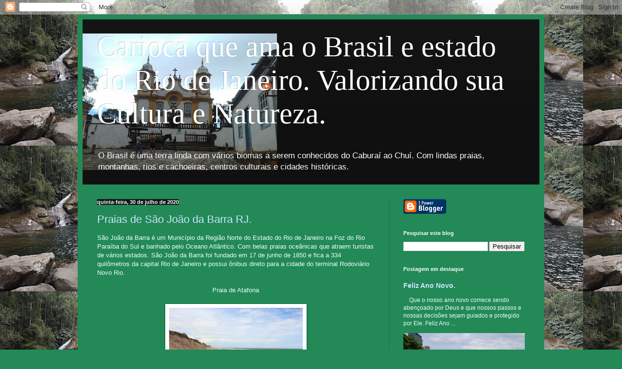

--- FILE ---
content_type: text/html; charset=UTF-8
request_url: https://viagenspelobrasilerio.blogspot.com/2020/07/
body_size: 64673
content:
<!DOCTYPE html>
<html class='v2' dir='ltr' lang='pt-BR'>
<head>
<link href='https://www.blogger.com/static/v1/widgets/335934321-css_bundle_v2.css' rel='stylesheet' type='text/css'/>
<meta content='width=1100' name='viewport'/>
<meta content='text/html; charset=UTF-8' http-equiv='Content-Type'/>
<meta content='blogger' name='generator'/>
<link href='https://viagenspelobrasilerio.blogspot.com/favicon.ico' rel='icon' type='image/x-icon'/>
<link href='https://viagenspelobrasilerio.blogspot.com/2020/07/' rel='canonical'/>
<link rel="alternate" type="application/atom+xml" title="Carioca que ama o Brasil e estado do Rio de Janeiro. Valorizando sua Cultura e Natureza. - Atom" href="https://viagenspelobrasilerio.blogspot.com/feeds/posts/default" />
<link rel="alternate" type="application/rss+xml" title="Carioca que ama o Brasil e estado do Rio de Janeiro. Valorizando sua Cultura e Natureza. - RSS" href="https://viagenspelobrasilerio.blogspot.com/feeds/posts/default?alt=rss" />
<link rel="service.post" type="application/atom+xml" title="Carioca que ama o Brasil e estado do Rio de Janeiro. Valorizando sua Cultura e Natureza. - Atom" href="https://www.blogger.com/feeds/2496205780448981339/posts/default" />
<!--Can't find substitution for tag [blog.ieCssRetrofitLinks]-->
<meta content='https://viagenspelobrasilerio.blogspot.com/2020/07/' property='og:url'/>
<meta content='Carioca que ama o Brasil e estado do Rio de Janeiro. Valorizando sua Cultura e Natureza.' property='og:title'/>
<meta content='O Brasil é uma terra linda com vários biomas a serem conhecidos do Caburaí ao Chuí. Com lindas praias, montanhas, rios e cachoeiras, centros culturais e cidades históricas.' property='og:description'/>
<title>Carioca que ama o Brasil e estado do Rio de Janeiro. Valorizando sua Cultura e Natureza.: julho 2020</title>
<style id='page-skin-1' type='text/css'><!--
/*
-----------------------------------------------
Blogger Template Style
Name:     Simple
Designer: Blogger
URL:      www.blogger.com
----------------------------------------------- */
/* Content
----------------------------------------------- */
body {
font: normal normal 12px Arial, Tahoma, Helvetica, FreeSans, sans-serif;
color: #eefffe;
background: #228957 url(https://blogger.googleusercontent.com/img/a/AVvXsEj8Q-Ah8uC7ReH6lME3UIu3Xod77l2KzLkxb9LqkKfv-nGNfemjfQaZiUsSqNVQK2x8lQZjcL-U1BKYqEzSop96jj_nz8UqT8R0HlTITPJasfoBecoXcBV102gjF0gUFxc_bviSjYYVwPr7AM8mpKWi0nfKioCXEctn3IYV8hpI9Pao4eIGFAmeFlPXkg=s1600) repeat fixed top left;
padding: 0 40px 40px 40px;
}
html body .region-inner {
min-width: 0;
max-width: 100%;
width: auto;
}
h2 {
font-size: 22px;
}
a:link {
text-decoration:none;
color: #cce5ff;
}
a:visited {
text-decoration:none;
color: #99dcdd;
}
a:hover {
text-decoration:underline;
color: #ffffff;
}
.body-fauxcolumn-outer .fauxcolumn-inner {
background: transparent none repeat scroll top left;
_background-image: none;
}
.body-fauxcolumn-outer .cap-top {
position: absolute;
z-index: 1;
height: 400px;
width: 100%;
}
.body-fauxcolumn-outer .cap-top .cap-left {
width: 100%;
background: transparent none repeat-x scroll top left;
_background-image: none;
}
.content-outer {
-moz-box-shadow: 0 0 40px rgba(0, 0, 0, .15);
-webkit-box-shadow: 0 0 5px rgba(0, 0, 0, .15);
-goog-ms-box-shadow: 0 0 10px #333333;
box-shadow: 0 0 40px rgba(0, 0, 0, .15);
margin-bottom: 1px;
}
.content-inner {
padding: 10px 10px;
}
.content-inner {
background-color: #228957;
}
/* Header
----------------------------------------------- */
.header-outer {
background: #141414 url(https://resources.blogblog.com/blogblog/data/1kt/simple/gradients_deep.png) repeat-x scroll 0 -400px;
_background-image: none;
}
.Header h1 {
font: normal normal 60px Georgia, Utopia, 'Palatino Linotype', Palatino, serif;
color: #ffffff;
text-shadow: -1px -1px 1px rgba(0, 0, 0, .2);
}
.Header h1 a {
color: #ffffff;
}
.Header .description {
font-size: 140%;
color: #ffffff;
}
.header-inner .Header .titlewrapper {
padding: 22px 30px;
}
.header-inner .Header .descriptionwrapper {
padding: 0 30px;
}
/* Tabs
----------------------------------------------- */
.tabs-inner .section:first-child {
border-top: 0 solid #772222;
}
.tabs-inner .section:first-child ul {
margin-top: -0;
border-top: 0 solid #772222;
border-left: 0 solid #772222;
border-right: 0 solid #772222;
}
.tabs-inner .widget ul {
background: #226746 none repeat-x scroll 0 -800px;
_background-image: none;
border-bottom: 1px solid #772222;
margin-top: 1px;
margin-left: -30px;
margin-right: -30px;
}
.tabs-inner .widget li a {
display: inline-block;
padding: .6em 1em;
font: normal normal 14px Arial, Tahoma, Helvetica, FreeSans, sans-serif;
color: #cce5ff;
border-left: 1px solid #228957;
border-right: 0 solid #772222;
}
.tabs-inner .widget li:first-child a {
border-left: none;
}
.tabs-inner .widget li.selected a, .tabs-inner .widget li a:hover {
color: #ffffff;
background-color: #22563d;
text-decoration: none;
}
/* Columns
----------------------------------------------- */
.main-outer {
border-top: 0 solid #22784e;
}
.fauxcolumn-left-outer .fauxcolumn-inner {
border-right: 1px solid #22784e;
}
.fauxcolumn-right-outer .fauxcolumn-inner {
border-left: 1px solid #22784e;
}
/* Headings
----------------------------------------------- */
div.widget > h2,
div.widget h2.title {
margin: 0 0 1em 0;
font: normal bold 11px Arial, Tahoma, Helvetica, FreeSans, sans-serif;
color: #ffffff;
}
/* Widgets
----------------------------------------------- */
.widget .zippy {
color: #999999;
text-shadow: 2px 2px 1px rgba(0, 0, 0, .1);
}
.widget .popular-posts ul {
list-style: none;
}
/* Posts
----------------------------------------------- */
h2.date-header {
font: normal bold 11px Arial, Tahoma, Helvetica, FreeSans, sans-serif;
}
.date-header span {
background-color: #141414;
color: #eefffe;
padding: inherit;
letter-spacing: inherit;
margin: inherit;
}
.main-inner {
padding-top: 30px;
padding-bottom: 30px;
}
.main-inner .column-center-inner {
padding: 0 15px;
}
.main-inner .column-center-inner .section {
margin: 0 15px;
}
.post {
margin: 0 0 25px 0;
}
h3.post-title, .comments h4 {
font: normal normal 22px Arial, Tahoma, Helvetica, FreeSans, sans-serif;
margin: .75em 0 0;
}
.post-body {
font-size: 110%;
line-height: 1.4;
position: relative;
}
.post-body img, .post-body .tr-caption-container, .Profile img, .Image img,
.BlogList .item-thumbnail img {
padding: 4px;
background: #ffffff;
border: 1px solid #006835;
-moz-box-shadow: 1px 1px 5px rgba(0, 0, 0, .1);
-webkit-box-shadow: 1px 1px 5px rgba(0, 0, 0, .1);
box-shadow: 1px 1px 5px rgba(0, 0, 0, .1);
}
.post-body img, .post-body .tr-caption-container {
padding: 8px;
}
.post-body .tr-caption-container {
color: #343434;
}
.post-body .tr-caption-container img {
padding: 0;
background: transparent;
border: none;
-moz-box-shadow: 0 0 0 rgba(0, 0, 0, .1);
-webkit-box-shadow: 0 0 0 rgba(0, 0, 0, .1);
box-shadow: 0 0 0 rgba(0, 0, 0, .1);
}
.post-header {
margin: 0 0 1.5em;
line-height: 1.6;
font-size: 90%;
}
.post-footer {
margin: 20px -2px 0;
padding: 5px 10px;
color: #cceeee;
background-color: #22784e;
border-bottom: 1px solid #141414;
line-height: 1.6;
font-size: 90%;
}
#comments .comment-author {
padding-top: 1.5em;
border-top: 1px solid #22784e;
background-position: 0 1.5em;
}
#comments .comment-author:first-child {
padding-top: 0;
border-top: none;
}
.avatar-image-container {
margin: .2em 0 0;
}
#comments .avatar-image-container img {
border: 1px solid #006835;
}
/* Comments
----------------------------------------------- */
.comments .comments-content .icon.blog-author {
background-repeat: no-repeat;
background-image: url([data-uri]);
}
.comments .comments-content .loadmore a {
border-top: 1px solid #999999;
border-bottom: 1px solid #999999;
}
.comments .comment-thread.inline-thread {
background-color: #22784e;
}
.comments .continue {
border-top: 2px solid #999999;
}
/* Accents
---------------------------------------------- */
.section-columns td.columns-cell {
border-left: 1px solid #22784e;
}
.blog-pager {
background: transparent none no-repeat scroll top center;
}
.blog-pager-older-link, .home-link,
.blog-pager-newer-link {
background-color: #228957;
padding: 5px;
}
.footer-outer {
border-top: 0 dashed #bbbbbb;
}
/* Mobile
----------------------------------------------- */
body.mobile  {
background-size: auto;
}
.mobile .body-fauxcolumn-outer {
background: transparent none repeat scroll top left;
}
.mobile .body-fauxcolumn-outer .cap-top {
background-size: 100% auto;
}
.mobile .content-outer {
-webkit-box-shadow: 0 0 3px rgba(0, 0, 0, .15);
box-shadow: 0 0 3px rgba(0, 0, 0, .15);
}
.mobile .tabs-inner .widget ul {
margin-left: 0;
margin-right: 0;
}
.mobile .post {
margin: 0;
}
.mobile .main-inner .column-center-inner .section {
margin: 0;
}
.mobile .date-header span {
padding: 0.1em 10px;
margin: 0 -10px;
}
.mobile h3.post-title {
margin: 0;
}
.mobile .blog-pager {
background: transparent none no-repeat scroll top center;
}
.mobile .footer-outer {
border-top: none;
}
.mobile .main-inner, .mobile .footer-inner {
background-color: #228957;
}
.mobile-index-contents {
color: #eefffe;
}
.mobile-link-button {
background-color: #cce5ff;
}
.mobile-link-button a:link, .mobile-link-button a:visited {
color: #228957;
}
.mobile .tabs-inner .section:first-child {
border-top: none;
}
.mobile .tabs-inner .PageList .widget-content {
background-color: #22563d;
color: #ffffff;
border-top: 1px solid #772222;
border-bottom: 1px solid #772222;
}
.mobile .tabs-inner .PageList .widget-content .pagelist-arrow {
border-left: 1px solid #772222;
}

--></style>
<style id='template-skin-1' type='text/css'><!--
body {
min-width: 960px;
}
.content-outer, .content-fauxcolumn-outer, .region-inner {
min-width: 960px;
max-width: 960px;
_width: 960px;
}
.main-inner .columns {
padding-left: 0;
padding-right: 310px;
}
.main-inner .fauxcolumn-center-outer {
left: 0;
right: 310px;
/* IE6 does not respect left and right together */
_width: expression(this.parentNode.offsetWidth -
parseInt("0") -
parseInt("310px") + 'px');
}
.main-inner .fauxcolumn-left-outer {
width: 0;
}
.main-inner .fauxcolumn-right-outer {
width: 310px;
}
.main-inner .column-left-outer {
width: 0;
right: 100%;
margin-left: -0;
}
.main-inner .column-right-outer {
width: 310px;
margin-right: -310px;
}
#layout {
min-width: 0;
}
#layout .content-outer {
min-width: 0;
width: 800px;
}
#layout .region-inner {
min-width: 0;
width: auto;
}
body#layout div.add_widget {
padding: 8px;
}
body#layout div.add_widget a {
margin-left: 32px;
}
--></style>
<style>
    body {background-image:url(https\:\/\/blogger.googleusercontent.com\/img\/a\/AVvXsEj8Q-Ah8uC7ReH6lME3UIu3Xod77l2KzLkxb9LqkKfv-nGNfemjfQaZiUsSqNVQK2x8lQZjcL-U1BKYqEzSop96jj_nz8UqT8R0HlTITPJasfoBecoXcBV102gjF0gUFxc_bviSjYYVwPr7AM8mpKWi0nfKioCXEctn3IYV8hpI9Pao4eIGFAmeFlPXkg=s1600);}
    
@media (max-width: 200px) { body {background-image:url(https\:\/\/blogger.googleusercontent.com\/img\/a\/AVvXsEj8Q-Ah8uC7ReH6lME3UIu3Xod77l2KzLkxb9LqkKfv-nGNfemjfQaZiUsSqNVQK2x8lQZjcL-U1BKYqEzSop96jj_nz8UqT8R0HlTITPJasfoBecoXcBV102gjF0gUFxc_bviSjYYVwPr7AM8mpKWi0nfKioCXEctn3IYV8hpI9Pao4eIGFAmeFlPXkg=w200);}}
@media (max-width: 400px) and (min-width: 201px) { body {background-image:url(https\:\/\/blogger.googleusercontent.com\/img\/a\/AVvXsEj8Q-Ah8uC7ReH6lME3UIu3Xod77l2KzLkxb9LqkKfv-nGNfemjfQaZiUsSqNVQK2x8lQZjcL-U1BKYqEzSop96jj_nz8UqT8R0HlTITPJasfoBecoXcBV102gjF0gUFxc_bviSjYYVwPr7AM8mpKWi0nfKioCXEctn3IYV8hpI9Pao4eIGFAmeFlPXkg=w400);}}
@media (max-width: 800px) and (min-width: 401px) { body {background-image:url(https\:\/\/blogger.googleusercontent.com\/img\/a\/AVvXsEj8Q-Ah8uC7ReH6lME3UIu3Xod77l2KzLkxb9LqkKfv-nGNfemjfQaZiUsSqNVQK2x8lQZjcL-U1BKYqEzSop96jj_nz8UqT8R0HlTITPJasfoBecoXcBV102gjF0gUFxc_bviSjYYVwPr7AM8mpKWi0nfKioCXEctn3IYV8hpI9Pao4eIGFAmeFlPXkg=w800);}}
@media (max-width: 1200px) and (min-width: 801px) { body {background-image:url(https\:\/\/blogger.googleusercontent.com\/img\/a\/AVvXsEj8Q-Ah8uC7ReH6lME3UIu3Xod77l2KzLkxb9LqkKfv-nGNfemjfQaZiUsSqNVQK2x8lQZjcL-U1BKYqEzSop96jj_nz8UqT8R0HlTITPJasfoBecoXcBV102gjF0gUFxc_bviSjYYVwPr7AM8mpKWi0nfKioCXEctn3IYV8hpI9Pao4eIGFAmeFlPXkg=w1200);}}
/* Last tag covers anything over one higher than the previous max-size cap. */
@media (min-width: 1201px) { body {background-image:url(https\:\/\/blogger.googleusercontent.com\/img\/a\/AVvXsEj8Q-Ah8uC7ReH6lME3UIu3Xod77l2KzLkxb9LqkKfv-nGNfemjfQaZiUsSqNVQK2x8lQZjcL-U1BKYqEzSop96jj_nz8UqT8R0HlTITPJasfoBecoXcBV102gjF0gUFxc_bviSjYYVwPr7AM8mpKWi0nfKioCXEctn3IYV8hpI9Pao4eIGFAmeFlPXkg=w1600);}}
  </style>
<link href='https://www.blogger.com/dyn-css/authorization.css?targetBlogID=2496205780448981339&amp;zx=7efbe699-ea45-49cd-8ce9-237ca87a8179' media='none' onload='if(media!=&#39;all&#39;)media=&#39;all&#39;' rel='stylesheet'/><noscript><link href='https://www.blogger.com/dyn-css/authorization.css?targetBlogID=2496205780448981339&amp;zx=7efbe699-ea45-49cd-8ce9-237ca87a8179' rel='stylesheet'/></noscript>
<meta name='google-adsense-platform-account' content='ca-host-pub-1556223355139109'/>
<meta name='google-adsense-platform-domain' content='blogspot.com'/>

</head>
<body class='loading variant-deep'>
<div class='navbar section' id='navbar' name='Navbar'><div class='widget Navbar' data-version='1' id='Navbar1'><script type="text/javascript">
    function setAttributeOnload(object, attribute, val) {
      if(window.addEventListener) {
        window.addEventListener('load',
          function(){ object[attribute] = val; }, false);
      } else {
        window.attachEvent('onload', function(){ object[attribute] = val; });
      }
    }
  </script>
<div id="navbar-iframe-container"></div>
<script type="text/javascript" src="https://apis.google.com/js/platform.js"></script>
<script type="text/javascript">
      gapi.load("gapi.iframes:gapi.iframes.style.bubble", function() {
        if (gapi.iframes && gapi.iframes.getContext) {
          gapi.iframes.getContext().openChild({
              url: 'https://www.blogger.com/navbar/2496205780448981339?origin\x3dhttps://viagenspelobrasilerio.blogspot.com',
              where: document.getElementById("navbar-iframe-container"),
              id: "navbar-iframe"
          });
        }
      });
    </script><script type="text/javascript">
(function() {
var script = document.createElement('script');
script.type = 'text/javascript';
script.src = '//pagead2.googlesyndication.com/pagead/js/google_top_exp.js';
var head = document.getElementsByTagName('head')[0];
if (head) {
head.appendChild(script);
}})();
</script>
</div></div>
<div class='body-fauxcolumns'>
<div class='fauxcolumn-outer body-fauxcolumn-outer'>
<div class='cap-top'>
<div class='cap-left'></div>
<div class='cap-right'></div>
</div>
<div class='fauxborder-left'>
<div class='fauxborder-right'></div>
<div class='fauxcolumn-inner'>
</div>
</div>
<div class='cap-bottom'>
<div class='cap-left'></div>
<div class='cap-right'></div>
</div>
</div>
</div>
<div class='content'>
<div class='content-fauxcolumns'>
<div class='fauxcolumn-outer content-fauxcolumn-outer'>
<div class='cap-top'>
<div class='cap-left'></div>
<div class='cap-right'></div>
</div>
<div class='fauxborder-left'>
<div class='fauxborder-right'></div>
<div class='fauxcolumn-inner'>
</div>
</div>
<div class='cap-bottom'>
<div class='cap-left'></div>
<div class='cap-right'></div>
</div>
</div>
</div>
<div class='content-outer'>
<div class='content-cap-top cap-top'>
<div class='cap-left'></div>
<div class='cap-right'></div>
</div>
<div class='fauxborder-left content-fauxborder-left'>
<div class='fauxborder-right content-fauxborder-right'></div>
<div class='content-inner'>
<header>
<div class='header-outer'>
<div class='header-cap-top cap-top'>
<div class='cap-left'></div>
<div class='cap-right'></div>
</div>
<div class='fauxborder-left header-fauxborder-left'>
<div class='fauxborder-right header-fauxborder-right'></div>
<div class='region-inner header-inner'>
<div class='header section' id='header' name='Cabeçalho'><div class='widget Header' data-version='1' id='Header1'>
<div id='header-inner' style='background-image: url("https://blogger.googleusercontent.com/img/a/AVvXsEg10wsHL4Z-w6A_I6CpwY56vfi3KdaOUDdZHPQRQoXis_Y3yRY9JtIAEWfYg1i29t_NQfvSZi2VMfmyA2Gno1AMjPEPiQ_iP1jsFbnMYOfkmbIFC90R4Pt0p60DgrIl5QhbMnv5mw9huMJOwJ4PZ-irkdbxjO5nm2V6foW0c0vNHKUOCKr-q5CsF2HleQ=s400"); background-position: left; min-height: 281px; _height: 281px; background-repeat: no-repeat; '>
<div class='titlewrapper' style='background: transparent'>
<h1 class='title' style='background: transparent; border-width: 0px'>
<a href='https://viagenspelobrasilerio.blogspot.com/'>
Carioca que ama o Brasil e estado do Rio de Janeiro. Valorizando sua Cultura e Natureza.
</a>
</h1>
</div>
<div class='descriptionwrapper'>
<p class='description'><span>O Brasil é uma terra linda com vários biomas a serem conhecidos do Caburaí ao Chuí. Com lindas praias, montanhas, rios e cachoeiras, centros culturais e cidades históricas.</span></p>
</div>
</div>
</div></div>
</div>
</div>
<div class='header-cap-bottom cap-bottom'>
<div class='cap-left'></div>
<div class='cap-right'></div>
</div>
</div>
</header>
<div class='tabs-outer'>
<div class='tabs-cap-top cap-top'>
<div class='cap-left'></div>
<div class='cap-right'></div>
</div>
<div class='fauxborder-left tabs-fauxborder-left'>
<div class='fauxborder-right tabs-fauxborder-right'></div>
<div class='region-inner tabs-inner'>
<div class='tabs no-items section' id='crosscol' name='Entre colunas'></div>
<div class='tabs no-items section' id='crosscol-overflow' name='Cross-Column 2'></div>
</div>
</div>
<div class='tabs-cap-bottom cap-bottom'>
<div class='cap-left'></div>
<div class='cap-right'></div>
</div>
</div>
<div class='main-outer'>
<div class='main-cap-top cap-top'>
<div class='cap-left'></div>
<div class='cap-right'></div>
</div>
<div class='fauxborder-left main-fauxborder-left'>
<div class='fauxborder-right main-fauxborder-right'></div>
<div class='region-inner main-inner'>
<div class='columns fauxcolumns'>
<div class='fauxcolumn-outer fauxcolumn-center-outer'>
<div class='cap-top'>
<div class='cap-left'></div>
<div class='cap-right'></div>
</div>
<div class='fauxborder-left'>
<div class='fauxborder-right'></div>
<div class='fauxcolumn-inner'>
</div>
</div>
<div class='cap-bottom'>
<div class='cap-left'></div>
<div class='cap-right'></div>
</div>
</div>
<div class='fauxcolumn-outer fauxcolumn-left-outer'>
<div class='cap-top'>
<div class='cap-left'></div>
<div class='cap-right'></div>
</div>
<div class='fauxborder-left'>
<div class='fauxborder-right'></div>
<div class='fauxcolumn-inner'>
</div>
</div>
<div class='cap-bottom'>
<div class='cap-left'></div>
<div class='cap-right'></div>
</div>
</div>
<div class='fauxcolumn-outer fauxcolumn-right-outer'>
<div class='cap-top'>
<div class='cap-left'></div>
<div class='cap-right'></div>
</div>
<div class='fauxborder-left'>
<div class='fauxborder-right'></div>
<div class='fauxcolumn-inner'>
</div>
</div>
<div class='cap-bottom'>
<div class='cap-left'></div>
<div class='cap-right'></div>
</div>
</div>
<!-- corrects IE6 width calculation -->
<div class='columns-inner'>
<div class='column-center-outer'>
<div class='column-center-inner'>
<div class='main section' id='main' name='Principal'><div class='widget Blog' data-version='1' id='Blog1'>
<div class='blog-posts hfeed'>

          <div class="date-outer">
        
<h2 class='date-header'><span>quinta-feira, 30 de julho de 2020</span></h2>

          <div class="date-posts">
        
<div class='post-outer'>
<div class='post hentry uncustomized-post-template' itemprop='blogPost' itemscope='itemscope' itemtype='http://schema.org/BlogPosting'>
<meta content='https://blogger.googleusercontent.com/img/b/R29vZ2xl/AVvXsEj1QltLpcmdoaFWZ2vuccNS2yHW3BfZM_lmMrL0ibh8O2i4mFyIUjXkpvyrF1-Qk3dzcS_jSx8EJ94Ozonb4V0Rlqbqxx19MNICOEA9robeKtxRaH4_YXZEn2XZPibj3UUrjwD02FlJ0UMd/s0/images+%25281%2529.jpeg' itemprop='image_url'/>
<meta content='2496205780448981339' itemprop='blogId'/>
<meta content='6470963776106425476' itemprop='postId'/>
<a name='6470963776106425476'></a>
<h3 class='post-title entry-title' itemprop='name'>
<a href='https://viagenspelobrasilerio.blogspot.com/2020/07/praias-de-sao-joao-da-barra-rj.html'>Praias de São João da Barra RJ.</a>
</h3>
<div class='post-header'>
<div class='post-header-line-1'></div>
</div>
<div class='post-body entry-content' id='post-body-6470963776106425476' itemprop='description articleBody'>
São João da Barra é um Município da Região Norte do Estado do Rio de Janeiro na Foz do Rio Paraíba do Sul e banhado pelo Oceano Atlântico. Com belas praias oceânicas que atraem turistas de vários estados. São João da Barra foi fundado em 17 de junho de 1850 e fica a 334 quilômetros da capital Rio de Janeiro e possui ônibus direto para a cidade do terminal Rodoviário Novo Rio.<div><div class="separator" style="clear: both; text-align: center;"><br /></div><div class="separator" style="clear: both; text-align: center;">Praia de Atafona</div><div style="text-align: center;"><br /></div><div class="separator" style="clear: both; text-align: center;"><a href="https://blogger.googleusercontent.com/img/b/R29vZ2xl/AVvXsEj1QltLpcmdoaFWZ2vuccNS2yHW3BfZM_lmMrL0ibh8O2i4mFyIUjXkpvyrF1-Qk3dzcS_jSx8EJ94Ozonb4V0Rlqbqxx19MNICOEA9robeKtxRaH4_YXZEn2XZPibj3UUrjwD02FlJ0UMd/s275/images+%25281%2529.jpeg" style="margin-left: 1em; margin-right: 1em;"><img border="0" data-original-height="183" data-original-width="275" src="https://blogger.googleusercontent.com/img/b/R29vZ2xl/AVvXsEj1QltLpcmdoaFWZ2vuccNS2yHW3BfZM_lmMrL0ibh8O2i4mFyIUjXkpvyrF1-Qk3dzcS_jSx8EJ94Ozonb4V0Rlqbqxx19MNICOEA9robeKtxRaH4_YXZEn2XZPibj3UUrjwD02FlJ0UMd/s0/images+%25281%2529.jpeg" /></a></div><div style="text-align: center;"><br /></div><div class="separator" style="clear: both; text-align: center;"><a href="https://blogger.googleusercontent.com/img/b/R29vZ2xl/AVvXsEggHdWCumu4XQX6-QbLtW3NInjhyphenhyphenFQcdy2ZvHsGlzMLo6fK6lLarN4pZWDTM_GmdEhJ8VCrsmVpxpgszl6sZshSKAHd5dtNIeb1g3cSRkhHM2jdsATw4Np_pjC7zCPOQTfURflIX-VbbwP7/s282/download+%25282%2529.jpeg" style="margin-left: 1em; margin-right: 1em;"><img border="0" data-original-height="179" data-original-width="282" src="https://blogger.googleusercontent.com/img/b/R29vZ2xl/AVvXsEggHdWCumu4XQX6-QbLtW3NInjhyphenhyphenFQcdy2ZvHsGlzMLo6fK6lLarN4pZWDTM_GmdEhJ8VCrsmVpxpgszl6sZshSKAHd5dtNIeb1g3cSRkhHM2jdsATw4Np_pjC7zCPOQTfURflIX-VbbwP7/s0/download+%25282%2529.jpeg" /></a></div><div class="separator" style="clear: both; text-align: center;"><br /></div><div class="separator" style="clear: both; text-align: center;">Praia de Grusssaí.&nbsp;</div><div class="separator" style="clear: both; text-align: center;"><br /></div><div class="separator" style="clear: both; text-align: center;"><a href="https://blogger.googleusercontent.com/img/b/R29vZ2xl/AVvXsEiuFXwJ1uH6pRDOnnQ8dSfjVXhsZ0aYXsjdXGwJGz2M1fFSKqhlyFcIgMS9G23M-b7befA6f6dI9DR1laKZNFhVnAZI8UDUdVHbmS2yaQdzRSd-ntbxkbMx9K0OH2pY-rOdm7Bs7lWQqzHK/s259/download+%25282%2529.jpeg" style="margin-left: 1em; margin-right: 1em;"><img border="0" data-original-height="194" data-original-width="259" src="https://blogger.googleusercontent.com/img/b/R29vZ2xl/AVvXsEiuFXwJ1uH6pRDOnnQ8dSfjVXhsZ0aYXsjdXGwJGz2M1fFSKqhlyFcIgMS9G23M-b7befA6f6dI9DR1laKZNFhVnAZI8UDUdVHbmS2yaQdzRSd-ntbxkbMx9K0OH2pY-rOdm7Bs7lWQqzHK/s0/download+%25282%2529.jpeg" /></a></div><div class="separator" style="clear: both; text-align: center;"><br /></div><div class="separator" style="clear: both; text-align: center;"><a href="https://blogger.googleusercontent.com/img/b/R29vZ2xl/AVvXsEjylqaEo5Y49zJN2DPZs-bOtjcaydt3Fl-imaBw8ZD9y_r6FSXcKsohdSMYLIY3YqR_ANOTGd_u3wX53__ZvsZITXmWS7WBOzQk8GTDVcLAx7nHekAQtswlFy-Bcsxph-9T_KWUnM_RyGHQ/s276/download+%25283%2529-1.jpg" style="margin-left: 1em; margin-right: 1em;"><img border="0" data-original-height="171" data-original-width="276" src="https://blogger.googleusercontent.com/img/b/R29vZ2xl/AVvXsEjylqaEo5Y49zJN2DPZs-bOtjcaydt3Fl-imaBw8ZD9y_r6FSXcKsohdSMYLIY3YqR_ANOTGd_u3wX53__ZvsZITXmWS7WBOzQk8GTDVcLAx7nHekAQtswlFy-Bcsxph-9T_KWUnM_RyGHQ/s0/download+%25283%2529-1.jpg" /></a></div><div class="separator" style="clear: both; text-align: center;"><br /></div><div class="separator" style="clear: both; text-align: center;">Praia de Iquipari.</div><div class="separator" style="clear: both; text-align: center;"><br /></div><div class="separator" style="clear: both; text-align: center;"><a href="https://blogger.googleusercontent.com/img/b/R29vZ2xl/AVvXsEh7p_8UsKMjToMHHTbr0t5YsCZpb4_-URallZ6zoLa5Opuwgjdj22CATSFDQ4rS30GSMm2zKr6fbjSJ4DnHQ8V47VcDqM01G9qZQwn6HQoyEXTfXi2JS4cxYoIze3WkIz81EgEy3BW4jRth/s276/download+%25283%2529.jpeg" style="margin-left: 1em; margin-right: 1em;"><img border="0" data-original-height="183" data-original-width="276" src="https://blogger.googleusercontent.com/img/b/R29vZ2xl/AVvXsEh7p_8UsKMjToMHHTbr0t5YsCZpb4_-URallZ6zoLa5Opuwgjdj22CATSFDQ4rS30GSMm2zKr6fbjSJ4DnHQ8V47VcDqM01G9qZQwn6HQoyEXTfXi2JS4cxYoIze3WkIz81EgEy3BW4jRth/s0/download+%25283%2529.jpeg" /></a></div><div style="text-align: center;"><br /></div><div class="separator" style="clear: both; text-align: center;"><a href="https://blogger.googleusercontent.com/img/b/R29vZ2xl/AVvXsEhtAMKz65KbCRsnT-I9D4aZYfYIveRC76fzWg96htKks1NW_HYBgBhjO6UqPTLupnVp3MfAiG51I0GtIXCX_ZNOQnhy0W6XlbJCfkEHX4h-c5Z2Ypb3s_gcNjAVSQkkG_cxxAqLPz-u9je9/s259/download+%25282%2529.jpeg" style="margin-left: 1em; margin-right: 1em;"><img border="0" data-original-height="194" data-original-width="259" src="https://blogger.googleusercontent.com/img/b/R29vZ2xl/AVvXsEhtAMKz65KbCRsnT-I9D4aZYfYIveRC76fzWg96htKks1NW_HYBgBhjO6UqPTLupnVp3MfAiG51I0GtIXCX_ZNOQnhy0W6XlbJCfkEHX4h-c5Z2Ypb3s_gcNjAVSQkkG_cxxAqLPz-u9je9/s0/download+%25282%2529.jpeg" /></a></div><div class="separator" style="clear: both; text-align: center;"><br /></div><div class="separator" style="clear: both; text-align: center;">Praia do Açu.</div><div class="separator" style="clear: both; text-align: center;"><br /></div><div class="separator" style="clear: both; text-align: center;"><a href="https://blogger.googleusercontent.com/img/b/R29vZ2xl/AVvXsEgxKSpMtp2XkEJSfUZQ0UdV8YEcmflYDhFMcD24GMIYZYH_D6iE5P6tJMnpV2TtC5-gluqEVQQW9ZQPDSl3B-q6-48RAXhGhGTLNOOoVXI-4gTQYLulAhVTDpz88YvgpxBN3hfg9RUjvaWS/s470/images+%25283%2529-1.jpg" style="margin-left: 1em; margin-right: 1em;"><img border="0" data-original-height="266" data-original-width="470" src="https://blogger.googleusercontent.com/img/b/R29vZ2xl/AVvXsEgxKSpMtp2XkEJSfUZQ0UdV8YEcmflYDhFMcD24GMIYZYH_D6iE5P6tJMnpV2TtC5-gluqEVQQW9ZQPDSl3B-q6-48RAXhGhGTLNOOoVXI-4gTQYLulAhVTDpz88YvgpxBN3hfg9RUjvaWS/s320/images+%25283%2529-1.jpg" width="320" /></a></div><div style="text-align: center;"><br /></div><div class="separator" style="clear: both; text-align: center;"><a href="https://blogger.googleusercontent.com/img/b/R29vZ2xl/AVvXsEhJqQG_iZLRqm7pQCfLStVCipihMxQV9NgslrRvoNOLKmEC07tAB_J6uwzlN_OjwrOr9Af6UU6nb0vDUT6y-JRWM0PasCoF72Aon_ZKO5Q1iJg50Iil8KEKzb2imMw3bxGaYSg3wehlDS-8/s276/images+%25281%2529-2-1.jpg" style="margin-left: 1em; margin-right: 1em;"><img border="0" data-original-height="153" data-original-width="276" src="https://blogger.googleusercontent.com/img/b/R29vZ2xl/AVvXsEhJqQG_iZLRqm7pQCfLStVCipihMxQV9NgslrRvoNOLKmEC07tAB_J6uwzlN_OjwrOr9Af6UU6nb0vDUT6y-JRWM0PasCoF72Aon_ZKO5Q1iJg50Iil8KEKzb2imMw3bxGaYSg3wehlDS-8/s0/images+%25281%2529-2-1.jpg" /></a></div><div class="separator" style="clear: both; text-align: center;"><br /></div><div class="separator" style="clear: both; text-align: center;">Praia do Chapéu do Sol.</div><div class="separator" style="clear: both; text-align: center;"><br /></div><div class="separator" style="clear: both; text-align: center;"><a href="https://blogger.googleusercontent.com/img/b/R29vZ2xl/AVvXsEgxiCSUet9NOzOvRtUl7yCtS4UiUhSQUr778VvPmy66zsqU2ZQXevOSIYXJC1QM-pLXQNYUMsxQmoscEjv6-tqI-bDat8QOcWhFuOuHLdoltLWVL0UT66WVasuwFxtJInNSHfnFNIMJRDGQ/s299/download+%25282%2529.jpeg" style="margin-left: 1em; margin-right: 1em;"><img border="0" data-original-height="168" data-original-width="299" src="https://blogger.googleusercontent.com/img/b/R29vZ2xl/AVvXsEgxiCSUet9NOzOvRtUl7yCtS4UiUhSQUr778VvPmy66zsqU2ZQXevOSIYXJC1QM-pLXQNYUMsxQmoscEjv6-tqI-bDat8QOcWhFuOuHLdoltLWVL0UT66WVasuwFxtJInNSHfnFNIMJRDGQ/s0/download+%25282%2529.jpeg" /></a></div><div style="text-align: center;"><br /></div><div class="separator" style="clear: both; text-align: center;"><a href="https://blogger.googleusercontent.com/img/b/R29vZ2xl/AVvXsEjORHiqe8Ki9yei8L4nEjuEnAHrX6PzwzxxFx5QHlR6KtgpjaCc-uDx0fPIzfZU8y2ekA72kkGdo0amrF1jk37uuNWaZBSi9IJWUDzYXDOnzzyuxhpqZ4clHCGPOP1ydB31sj1KI5WBO7zn/s276/images+%25281%2529.jpeg" style="margin-left: 1em; margin-right: 1em;"><img border="0" data-original-height="183" data-original-width="276" src="https://blogger.googleusercontent.com/img/b/R29vZ2xl/AVvXsEjORHiqe8Ki9yei8L4nEjuEnAHrX6PzwzxxFx5QHlR6KtgpjaCc-uDx0fPIzfZU8y2ekA72kkGdo0amrF1jk37uuNWaZBSi9IJWUDzYXDOnzzyuxhpqZ4clHCGPOP1ydB31sj1KI5WBO7zn/s0/images+%25281%2529.jpeg" /></a></div><div class="separator" style="clear: both; text-align: center;"><br /></div><div class="separator" style="clear: both; text-align: center;"><br /></div><div style="text-align: center;"><br /></div></div>
<div style='clear: both;'></div>
</div>
<div class='post-footer'>
<div class='post-footer-line post-footer-line-1'>
<span class='post-author vcard'>
</span>
<span class='post-timestamp'>
às
<meta content='https://viagenspelobrasilerio.blogspot.com/2020/07/praias-de-sao-joao-da-barra-rj.html' itemprop='url'/>
<a class='timestamp-link' href='https://viagenspelobrasilerio.blogspot.com/2020/07/praias-de-sao-joao-da-barra-rj.html' rel='bookmark' title='permanent link'><abbr class='published' itemprop='datePublished' title='2020-07-30T09:02:00-03:00'>julho 30, 2020</abbr></a>
</span>
<span class='post-comment-link'>
<a class='comment-link' href='https://viagenspelobrasilerio.blogspot.com/2020/07/praias-de-sao-joao-da-barra-rj.html#comment-form' onclick=''>
77 comentários:
  </a>
</span>
<span class='post-icons'>
<span class='item-control blog-admin pid-496026060'>
<a href='https://www.blogger.com/post-edit.g?blogID=2496205780448981339&postID=6470963776106425476&from=pencil' title='Editar post'>
<img alt='' class='icon-action' height='18' src='https://resources.blogblog.com/img/icon18_edit_allbkg.gif' width='18'/>
</a>
</span>
</span>
<div class='post-share-buttons goog-inline-block'>
<a class='goog-inline-block share-button sb-email' href='https://www.blogger.com/share-post.g?blogID=2496205780448981339&postID=6470963776106425476&target=email' target='_blank' title='Enviar por e-mail'><span class='share-button-link-text'>Enviar por e-mail</span></a><a class='goog-inline-block share-button sb-blog' href='https://www.blogger.com/share-post.g?blogID=2496205780448981339&postID=6470963776106425476&target=blog' onclick='window.open(this.href, "_blank", "height=270,width=475"); return false;' target='_blank' title='Postar no blog!'><span class='share-button-link-text'>Postar no blog!</span></a><a class='goog-inline-block share-button sb-twitter' href='https://www.blogger.com/share-post.g?blogID=2496205780448981339&postID=6470963776106425476&target=twitter' target='_blank' title='Compartilhar no X'><span class='share-button-link-text'>Compartilhar no X</span></a><a class='goog-inline-block share-button sb-facebook' href='https://www.blogger.com/share-post.g?blogID=2496205780448981339&postID=6470963776106425476&target=facebook' onclick='window.open(this.href, "_blank", "height=430,width=640"); return false;' target='_blank' title='Compartilhar no Facebook'><span class='share-button-link-text'>Compartilhar no Facebook</span></a><a class='goog-inline-block share-button sb-pinterest' href='https://www.blogger.com/share-post.g?blogID=2496205780448981339&postID=6470963776106425476&target=pinterest' target='_blank' title='Compartilhar com o Pinterest'><span class='share-button-link-text'>Compartilhar com o Pinterest</span></a>
</div>
</div>
<div class='post-footer-line post-footer-line-2'>
<span class='post-labels'>
Marcadores:
<a href='https://viagenspelobrasilerio.blogspot.com/search/label/Praias' rel='tag'>Praias</a>,
<a href='https://viagenspelobrasilerio.blogspot.com/search/label/Rio%20de%20Janeiro' rel='tag'>Rio de Janeiro</a>
</span>
</div>
<div class='post-footer-line post-footer-line-3'>
<span class='post-location'>
</span>
</div>
</div>
</div>
</div>

          </div></div>
        

          <div class="date-outer">
        
<h2 class='date-header'><span>terça-feira, 28 de julho de 2020</span></h2>

          <div class="date-posts">
        
<div class='post-outer'>
<div class='post hentry uncustomized-post-template' itemprop='blogPost' itemscope='itemscope' itemtype='http://schema.org/BlogPosting'>
<meta content='https://blogger.googleusercontent.com/img/b/R29vZ2xl/AVvXsEhcyUOgO2bHoXYFtX3xD-FUtsOVFyN0kTh32Qx2DXJJ4_tRpiWCGk_B-KjowD7Hu3wvdZ6ei2Ai4e5DWywZSoPTq8dM2X4Hurt05pB4jPGHHDCZlIArxzCsdKLZ9KFJNf9SHzyaRlArMfPg/s1600/images+%25283%2529.jpeg' itemprop='image_url'/>
<meta content='2496205780448981339' itemprop='blogId'/>
<meta content='7804032447658133954' itemprop='postId'/>
<a name='7804032447658133954'></a>
<h3 class='post-title entry-title' itemprop='name'>
<a href='https://viagenspelobrasilerio.blogspot.com/2020/07/praia-e-lagoas-de-campos-dos-goytacazes.html'>Praia e Lagoas de Campos dos Goytacazes RJ.</a>
</h3>
<div class='post-header'>
<div class='post-header-line-1'></div>
</div>
<div class='post-body entry-content' id='post-body-7804032447658133954' itemprop='description articleBody'>
Campos dos Goytacazes é o maior município do Estado do Rio de Janeiro em área territorial,&nbsp; sendo localizado na Região Norte do Estado. Campos era originalmente habitado pelos índios goitacás, primeiros moradores da região, a cidade foi fundada em 29 de maio de 1677, grande produtora de álcool e em sua Costa está a Bacia de Campos, a maior área de produção de petróleo do Brasil. Distante da capital do estado 275 quilômetros e com ônibus direto do Terminal Rodoviário Novo Rio.<br />
<br />
<div style="text-align: center;">
Praia do Farol de São Tomé.&nbsp;</div>
<div style="text-align: center;">
<br /></div>
<div class="separator" style="clear: both; text-align: center;">
<a href="https://blogger.googleusercontent.com/img/b/R29vZ2xl/AVvXsEhcyUOgO2bHoXYFtX3xD-FUtsOVFyN0kTh32Qx2DXJJ4_tRpiWCGk_B-KjowD7Hu3wvdZ6ei2Ai4e5DWywZSoPTq8dM2X4Hurt05pB4jPGHHDCZlIArxzCsdKLZ9KFJNf9SHzyaRlArMfPg/s1600/images+%25283%2529.jpeg" imageanchor="1" style="margin-left: 1em; margin-right: 1em;"><img border="0" data-original-height="168" data-original-width="300" src="https://blogger.googleusercontent.com/img/b/R29vZ2xl/AVvXsEhcyUOgO2bHoXYFtX3xD-FUtsOVFyN0kTh32Qx2DXJJ4_tRpiWCGk_B-KjowD7Hu3wvdZ6ei2Ai4e5DWywZSoPTq8dM2X4Hurt05pB4jPGHHDCZlIArxzCsdKLZ9KFJNf9SHzyaRlArMfPg/s1600/images+%25283%2529.jpeg" /></a></div>
<br />
<div class="separator" style="clear: both; text-align: center;">
<a href="https://blogger.googleusercontent.com/img/b/R29vZ2xl/AVvXsEjDuGDyAbWZcQnkVbu-UQWeII_FJ9mtZygHeJt_N7ZLcXBBIc_Tm5t6aMDRt6w7PPO1JNRNwuJwh_iMe-3rACjYqrnyOElgy3Fcj7kcb9z3V4hGcZlnNeCUQnh-Hgf062wN8MZlJII1BKan/s1600/images+%25286%2529.jpeg" imageanchor="1" style="margin-left: 1em; margin-right: 1em;"><img border="0" data-original-height="194" data-original-width="259" src="https://blogger.googleusercontent.com/img/b/R29vZ2xl/AVvXsEjDuGDyAbWZcQnkVbu-UQWeII_FJ9mtZygHeJt_N7ZLcXBBIc_Tm5t6aMDRt6w7PPO1JNRNwuJwh_iMe-3rACjYqrnyOElgy3Fcj7kcb9z3V4hGcZlnNeCUQnh-Hgf062wN8MZlJII1BKan/s1600/images+%25286%2529.jpeg" /></a></div>
<br />
<div class="separator" style="clear: both; text-align: center;">
<a href="https://blogger.googleusercontent.com/img/b/R29vZ2xl/AVvXsEgc5UbArQvlGMr7pACdvfXrHn7br4LiBzDOos3I5MMEvzqmIUr_2nx_FQI-cnkOFGVtN0KgFWK3dFONR3o9tA7P9LG75Wx9V6djvpsA6Wqg-pSujk5Ic25SY5rylVATA6NhmDqPDQxZqYEb/s1600/images+%25284%2529.jpeg" imageanchor="1" style="margin-left: 1em; margin-right: 1em;"><img border="0" data-original-height="309" data-original-width="550" height="179" src="https://blogger.googleusercontent.com/img/b/R29vZ2xl/AVvXsEgc5UbArQvlGMr7pACdvfXrHn7br4LiBzDOos3I5MMEvzqmIUr_2nx_FQI-cnkOFGVtN0KgFWK3dFONR3o9tA7P9LG75Wx9V6djvpsA6Wqg-pSujk5Ic25SY5rylVATA6NhmDqPDQxZqYEb/s320/images+%25284%2529.jpeg" width="320" /></a></div>
<br />
<div class="separator" style="clear: both; text-align: center;">
<a href="https://blogger.googleusercontent.com/img/b/R29vZ2xl/AVvXsEig0j58ezmzS4emoliY-rwKoQZOdpSXy1ETz5F3ykIawCGLWteus8GubzEFOiepumZfNF9_Gcp7JheCoqCM98BLqJo-FMjjQNngj-e6Np94L11iufg_wjB812JOcHyKkDUcPJuS1AjlgTe8/s1600/images+%25285%2529.jpeg" imageanchor="1" style="margin-left: 1em; margin-right: 1em;"><img border="0" data-original-height="309" data-original-width="550" height="179" src="https://blogger.googleusercontent.com/img/b/R29vZ2xl/AVvXsEig0j58ezmzS4emoliY-rwKoQZOdpSXy1ETz5F3ykIawCGLWteus8GubzEFOiepumZfNF9_Gcp7JheCoqCM98BLqJo-FMjjQNngj-e6Np94L11iufg_wjB812JOcHyKkDUcPJuS1AjlgTe8/s320/images+%25285%2529.jpeg" width="320" /></a></div>
<div style="text-align: center;">
<br /></div>
<div style="text-align: center;">
Lagoa de Cima.</div>
<div style="text-align: center;">
<br />
<div class="separator" style="clear: both; text-align: center;">
<a href="https://blogger.googleusercontent.com/img/b/R29vZ2xl/AVvXsEjnEQ1cVJ3JIBnuZClPcU5LmUt6fRHMdlWYfpiEn5OAM7tC1YaW_5Kh4FIdnB6idm5IH5-QMOUgiD1h0vMlJgQAO_QU8P-Qcg4VLqEndUjL51QFqkjGsYANmL3MKUHLXPp706iYrrFGb-OU/s1600/images+%25281%2529.jpeg" imageanchor="1" style="margin-left: 1em; margin-right: 1em;"><img border="0" data-original-height="179" data-original-width="282" src="https://blogger.googleusercontent.com/img/b/R29vZ2xl/AVvXsEjnEQ1cVJ3JIBnuZClPcU5LmUt6fRHMdlWYfpiEn5OAM7tC1YaW_5Kh4FIdnB6idm5IH5-QMOUgiD1h0vMlJgQAO_QU8P-Qcg4VLqEndUjL51QFqkjGsYANmL3MKUHLXPp706iYrrFGb-OU/s1600/images+%25281%2529.jpeg" /></a></div>
<br />
<div class="separator" style="clear: both; text-align: center;">
<a href="https://blogger.googleusercontent.com/img/b/R29vZ2xl/AVvXsEhof6DcM8Me_Pqxp_YL1bZkUXRaydULRLp_oJ_5FwSKNtA4f35JUOjzwgh4xdwa0AKJyEHT6-yG6SRPt2O65HGbd4YDzGi2aOviTbzfL5CK8tVQNl32uRpyd0isKqGP4OjbLUibUrqUMIFL/s1600/images+%25283%2529.jpeg" imageanchor="1" style="margin-left: 1em; margin-right: 1em;"><img border="0" data-original-height="168" data-original-width="300" src="https://blogger.googleusercontent.com/img/b/R29vZ2xl/AVvXsEhof6DcM8Me_Pqxp_YL1bZkUXRaydULRLp_oJ_5FwSKNtA4f35JUOjzwgh4xdwa0AKJyEHT6-yG6SRPt2O65HGbd4YDzGi2aOviTbzfL5CK8tVQNl32uRpyd0isKqGP4OjbLUibUrqUMIFL/s1600/images+%25283%2529.jpeg" /></a></div>
<br />
<div class="separator" style="clear: both; text-align: center;">
<a href="https://blogger.googleusercontent.com/img/b/R29vZ2xl/AVvXsEiEBqFRje4eZqv_Vd7YyNM5yb1hdAxHA_QPAmvIU_o2HgmOyeOtifkNIL_HD1UvQi9JEGRy7vWi_XZKsCWCeFmWZHIvaT8awMawG3aRKidkXV2rF5CvLTBAlpLZEzV9G5gV2eBb6b8FLULv/s1600/images+%25284%2529.jpeg" imageanchor="1" style="margin-left: 1em; margin-right: 1em;"><img border="0" data-original-height="194" data-original-width="259" src="https://blogger.googleusercontent.com/img/b/R29vZ2xl/AVvXsEiEBqFRje4eZqv_Vd7YyNM5yb1hdAxHA_QPAmvIU_o2HgmOyeOtifkNIL_HD1UvQi9JEGRy7vWi_XZKsCWCeFmWZHIvaT8awMawG3aRKidkXV2rF5CvLTBAlpLZEzV9G5gV2eBb6b8FLULv/s1600/images+%25284%2529.jpeg" /></a></div>
<br />
<div class="separator" style="clear: both; text-align: center;">
<a href="https://blogger.googleusercontent.com/img/b/R29vZ2xl/AVvXsEjD0WJltRUb53KtYffdI87oBAboxFLvqxBGCtrjWylcanIBhVhyEfxaINUZDGx0IwpGyoF040fBQeoCEd-_VJP__bymKTTzjyA1V1o8jlV2QMNSrdnusayFnqOwW9VgVpC_tsa0jiS8zdLI/s1600/images+%25285%2529.jpeg" imageanchor="1" style="margin-left: 1em; margin-right: 1em;"><img border="0" data-original-height="172" data-original-width="292" src="https://blogger.googleusercontent.com/img/b/R29vZ2xl/AVvXsEjD0WJltRUb53KtYffdI87oBAboxFLvqxBGCtrjWylcanIBhVhyEfxaINUZDGx0IwpGyoF040fBQeoCEd-_VJP__bymKTTzjyA1V1o8jlV2QMNSrdnusayFnqOwW9VgVpC_tsa0jiS8zdLI/s1600/images+%25285%2529.jpeg" /></a></div>
<br /></div>
<div style="text-align: center;">
Lagoa Feia.<br />
<br />
<div class="separator" style="clear: both; text-align: center;">
<a href="https://blogger.googleusercontent.com/img/b/R29vZ2xl/AVvXsEgFKwO0jOijdqXlwmALZIB7bOwEZlVjXwG9g9D_iP1YcEf8I9StNzlMyDP9ow3B9N2KwnXb1cSAGMDAIcfJ8zAWfiPp-m6EmsT_Fxd3tX5H_MpvtPX-EA-MnPnO4xNsoa2GB8DxH-3mTDhm/s1600/images+%25281%2529.jpeg" imageanchor="1" style="margin-left: 1em; margin-right: 1em;"><img border="0" data-original-height="194" data-original-width="259" src="https://blogger.googleusercontent.com/img/b/R29vZ2xl/AVvXsEgFKwO0jOijdqXlwmALZIB7bOwEZlVjXwG9g9D_iP1YcEf8I9StNzlMyDP9ow3B9N2KwnXb1cSAGMDAIcfJ8zAWfiPp-m6EmsT_Fxd3tX5H_MpvtPX-EA-MnPnO4xNsoa2GB8DxH-3mTDhm/s1600/images+%25281%2529.jpeg" /></a></div>
<br />
<div class="separator" style="clear: both; text-align: center;">
<a href="https://blogger.googleusercontent.com/img/b/R29vZ2xl/AVvXsEgb8_bupSoz5RE6fIsORFAOZDcCxLTEPcNvhOWTL3iYgMCfmb1ZFjYfxkSW7XvEeHqaWwnAPHa9sWNUkgtC5mWJySTTjfMpkEkLIcG5VFIsgvafgG9T2LrSN8Kj8lZ7xTCjUfekUD4KMNV_/s1600/images+%25283%2529.jpeg" imageanchor="1" style="margin-left: 1em; margin-right: 1em;"><img border="0" data-original-height="194" data-original-width="259" src="https://blogger.googleusercontent.com/img/b/R29vZ2xl/AVvXsEgb8_bupSoz5RE6fIsORFAOZDcCxLTEPcNvhOWTL3iYgMCfmb1ZFjYfxkSW7XvEeHqaWwnAPHa9sWNUkgtC5mWJySTTjfMpkEkLIcG5VFIsgvafgG9T2LrSN8Kj8lZ7xTCjUfekUD4KMNV_/s1600/images+%25283%2529.jpeg" /></a></div>
<br />
<div class="separator" style="clear: both; text-align: center;">
<a href="https://blogger.googleusercontent.com/img/b/R29vZ2xl/AVvXsEgxWfexvoz0zceZkJgaTKgc9hTs9RO6Mdj90tW27_3WUd-NlSwTfRltYg8SPtgcj2lHsWwxQNlTcv-6fUWisfgCe0Z219AJF56lj9wpL8Vix5jGwlADau6s_m9Be1sPNrHW0-na6roqWaE2/s1600/images+%25284%2529.jpeg" imageanchor="1" style="margin-left: 1em; margin-right: 1em;"><img border="0" data-original-height="194" data-original-width="259" src="https://blogger.googleusercontent.com/img/b/R29vZ2xl/AVvXsEgxWfexvoz0zceZkJgaTKgc9hTs9RO6Mdj90tW27_3WUd-NlSwTfRltYg8SPtgcj2lHsWwxQNlTcv-6fUWisfgCe0Z219AJF56lj9wpL8Vix5jGwlADau6s_m9Be1sPNrHW0-na6roqWaE2/s1600/images+%25284%2529.jpeg" /></a></div>
<br />
<div class="separator" style="clear: both; text-align: center;">
<a href="https://blogger.googleusercontent.com/img/b/R29vZ2xl/AVvXsEj6GVvRD6jTGWOsqxBCAgcANx4VTJgmrJCuTI_a6QNxbdD1mZ456JSzuKKFE1c_EFQZgzLl-8N5K7mUTGXzxxwa4iT3JKZujdkJX5rWCACT_WWD6bPUTndryYlKQTQp4tEoPC9EncFzQJZU/s1600/images+%25285%2529.jpeg" imageanchor="1" style="margin-left: 1em; margin-right: 1em;"><img border="0" data-original-height="194" data-original-width="259" src="https://blogger.googleusercontent.com/img/b/R29vZ2xl/AVvXsEj6GVvRD6jTGWOsqxBCAgcANx4VTJgmrJCuTI_a6QNxbdD1mZ456JSzuKKFE1c_EFQZgzLl-8N5K7mUTGXzxxwa4iT3JKZujdkJX5rWCACT_WWD6bPUTndryYlKQTQp4tEoPC9EncFzQJZU/s1600/images+%25285%2529.jpeg" /></a></div>
<br /></div>
<div style='clear: both;'></div>
</div>
<div class='post-footer'>
<div class='post-footer-line post-footer-line-1'>
<span class='post-author vcard'>
</span>
<span class='post-timestamp'>
às
<meta content='https://viagenspelobrasilerio.blogspot.com/2020/07/praia-e-lagoas-de-campos-dos-goytacazes.html' itemprop='url'/>
<a class='timestamp-link' href='https://viagenspelobrasilerio.blogspot.com/2020/07/praia-e-lagoas-de-campos-dos-goytacazes.html' rel='bookmark' title='permanent link'><abbr class='published' itemprop='datePublished' title='2020-07-28T08:55:00-03:00'>julho 28, 2020</abbr></a>
</span>
<span class='post-comment-link'>
<a class='comment-link' href='https://viagenspelobrasilerio.blogspot.com/2020/07/praia-e-lagoas-de-campos-dos-goytacazes.html#comment-form' onclick=''>
83 comentários:
  </a>
</span>
<span class='post-icons'>
<span class='item-control blog-admin pid-496026060'>
<a href='https://www.blogger.com/post-edit.g?blogID=2496205780448981339&postID=7804032447658133954&from=pencil' title='Editar post'>
<img alt='' class='icon-action' height='18' src='https://resources.blogblog.com/img/icon18_edit_allbkg.gif' width='18'/>
</a>
</span>
</span>
<div class='post-share-buttons goog-inline-block'>
<a class='goog-inline-block share-button sb-email' href='https://www.blogger.com/share-post.g?blogID=2496205780448981339&postID=7804032447658133954&target=email' target='_blank' title='Enviar por e-mail'><span class='share-button-link-text'>Enviar por e-mail</span></a><a class='goog-inline-block share-button sb-blog' href='https://www.blogger.com/share-post.g?blogID=2496205780448981339&postID=7804032447658133954&target=blog' onclick='window.open(this.href, "_blank", "height=270,width=475"); return false;' target='_blank' title='Postar no blog!'><span class='share-button-link-text'>Postar no blog!</span></a><a class='goog-inline-block share-button sb-twitter' href='https://www.blogger.com/share-post.g?blogID=2496205780448981339&postID=7804032447658133954&target=twitter' target='_blank' title='Compartilhar no X'><span class='share-button-link-text'>Compartilhar no X</span></a><a class='goog-inline-block share-button sb-facebook' href='https://www.blogger.com/share-post.g?blogID=2496205780448981339&postID=7804032447658133954&target=facebook' onclick='window.open(this.href, "_blank", "height=430,width=640"); return false;' target='_blank' title='Compartilhar no Facebook'><span class='share-button-link-text'>Compartilhar no Facebook</span></a><a class='goog-inline-block share-button sb-pinterest' href='https://www.blogger.com/share-post.g?blogID=2496205780448981339&postID=7804032447658133954&target=pinterest' target='_blank' title='Compartilhar com o Pinterest'><span class='share-button-link-text'>Compartilhar com o Pinterest</span></a>
</div>
</div>
<div class='post-footer-line post-footer-line-2'>
<span class='post-labels'>
Marcadores:
<a href='https://viagenspelobrasilerio.blogspot.com/search/label/Praias' rel='tag'>Praias</a>,
<a href='https://viagenspelobrasilerio.blogspot.com/search/label/Rio%20de%20Janeiro' rel='tag'>Rio de Janeiro</a>
</span>
</div>
<div class='post-footer-line post-footer-line-3'>
<span class='post-location'>
</span>
</div>
</div>
</div>
</div>

          </div></div>
        

          <div class="date-outer">
        
<h2 class='date-header'><span>domingo, 26 de julho de 2020</span></h2>

          <div class="date-posts">
        
<div class='post-outer'>
<div class='post hentry uncustomized-post-template' itemprop='blogPost' itemscope='itemscope' itemtype='http://schema.org/BlogPosting'>
<meta content='https://blogger.googleusercontent.com/img/b/R29vZ2xl/AVvXsEih-Mf833VQEGnT7RLMdRdjUjhNGi7_WWgdkeeCAuED9SDjhQOWxvrnm6P47FBQPe3QPj_Dl5BzCmaNbBZxOZZ8KkVhOC_QIkMaM2zr_Z2NP1d-kbwCIuUDuBqtgYRrwAsp3QFmx4bcXW2b/s320/images+%25285%2529.jpeg' itemprop='image_url'/>
<meta content='2496205780448981339' itemprop='blogId'/>
<meta content='4125370128823209745' itemprop='postId'/>
<a name='4125370128823209745'></a>
<h3 class='post-title entry-title' itemprop='name'>
<a href='https://viagenspelobrasilerio.blogspot.com/2020/07/cachoeiras-da-cidade-do-rio-de-janeiro_26.html'>Cachoeiras da Cidade do Rio de Janeiro RJ.</a>
</h3>
<div class='post-header'>
<div class='post-header-line-1'></div>
</div>
<div class='post-body entry-content' id='post-body-4125370128823209745' itemprop='description articleBody'>
O Rio de Janeiro continua lindo,&nbsp; mais uma coisa que muitos cariocas, brasileiros e turistas não sabem, que a cidade além de ter belas praias, museus e restaurantes, possui muitas e belas cachoeiras em sua área territorial. Algumas são conhecidas pelos moradores da Zona Sul e outras por moradores tanto da Zona Norte e Oeste da cidade. Uma Metrópole com mais 6.719.000 possui tantas belezas que muitos desconhecem.<br />
<div style="text-align: center;">
Cachoeira do Pai Antônio.<br />
<br />
<div class="separator" style="clear: both; text-align: center;">
<a href="https://blogger.googleusercontent.com/img/b/R29vZ2xl/AVvXsEih-Mf833VQEGnT7RLMdRdjUjhNGi7_WWgdkeeCAuED9SDjhQOWxvrnm6P47FBQPe3QPj_Dl5BzCmaNbBZxOZZ8KkVhOC_QIkMaM2zr_Z2NP1d-kbwCIuUDuBqtgYRrwAsp3QFmx4bcXW2b/s1600/images+%25285%2529.jpeg" imageanchor="1" style="margin-left: 1em; margin-right: 1em;"><img border="0" data-original-height="499" data-original-width="498" height="320" src="https://blogger.googleusercontent.com/img/b/R29vZ2xl/AVvXsEih-Mf833VQEGnT7RLMdRdjUjhNGi7_WWgdkeeCAuED9SDjhQOWxvrnm6P47FBQPe3QPj_Dl5BzCmaNbBZxOZZ8KkVhOC_QIkMaM2zr_Z2NP1d-kbwCIuUDuBqtgYRrwAsp3QFmx4bcXW2b/s320/images+%25285%2529.jpeg" width="319" /></a></div>
<br />
<br />
Cachoeira do Horto.</div>
<div style="text-align: center;">
<br />
<div class="separator" style="clear: both; text-align: center;">
<a href="https://blogger.googleusercontent.com/img/b/R29vZ2xl/AVvXsEjODxnxZYy-vT2FVPZMwzXInBIzK-m5AZ1ItgVLShyphenhyphenVd89bpt7ieQYdtdi3Fi544ANu8Aot10-QVBUCI5x5OdN2JKWhXGpnWG7wzb8HQA1k2JO5LabHtkei5MsQR-4NPu3AabsvwagwfWyS/s1600/download+%25282%2529.jpeg" style="margin-left: 1em; margin-right: 1em;"><img border="0" data-original-height="194" data-original-width="259" src="https://blogger.googleusercontent.com/img/b/R29vZ2xl/AVvXsEjODxnxZYy-vT2FVPZMwzXInBIzK-m5AZ1ItgVLShyphenhyphenVd89bpt7ieQYdtdi3Fi544ANu8Aot10-QVBUCI5x5OdN2JKWhXGpnWG7wzb8HQA1k2JO5LabHtkei5MsQR-4NPu3AabsvwagwfWyS/s1600/download+%25282%2529.jpeg" /></a></div>
<div class="separator" style="clear: both; text-align: center;">
<br /></div>
<div class="separator" style="clear: both; text-align: center;">
Cachoeira do Camorim.&nbsp;</div>
<div class="separator" style="clear: both; text-align: center;">
<br /></div>
<div class="separator" style="clear: both; text-align: center;">
<a href="https://blogger.googleusercontent.com/img/b/R29vZ2xl/AVvXsEg3a6aqDAp-Np41sl2QLJi0SHuzt7TosiI2zx5RU66Udtze2tDmSE7omOcbUQ7T8t2QE3TWB6Yh3lS6J0IKvNHB0Fiv7SemePTDJ84MpR5QAzh3HUOTBQdnB2_7YwqyqN5g_0wBRH8KV3fJ/s1600/20180327_104343.jpg" style="margin-left: 1em; margin-right: 1em;"><img border="0" data-original-height="440" data-original-width="592" height="237" src="https://blogger.googleusercontent.com/img/b/R29vZ2xl/AVvXsEg3a6aqDAp-Np41sl2QLJi0SHuzt7TosiI2zx5RU66Udtze2tDmSE7omOcbUQ7T8t2QE3TWB6Yh3lS6J0IKvNHB0Fiv7SemePTDJ84MpR5QAzh3HUOTBQdnB2_7YwqyqN5g_0wBRH8KV3fJ/s320/20180327_104343.jpg" width="320" /></a></div>
<div class="separator" style="clear: both; text-align: center;">
<br /></div>
<div class="separator" style="clear: both; text-align: center;">
Cachoeira Lagoa Azul.</div>
<div class="separator" style="clear: both; text-align: center;">
<br /></div>
<div class="separator" style="clear: both; text-align: center;">
<a href="https://blogger.googleusercontent.com/img/b/R29vZ2xl/AVvXsEhXeTvsUAXuUrOBI9k7N6NLPSE5lVOkfT5_JmS9PDBF8Tb_Z06JZQ66fzUMc2N3lWsBLkLOj08S28kmCh_gF3CVZwtjhP2ztU87upVCJ9P_nht2f3dWAQkkeTDHgFExDxyFuKPXz3aYSJvI/s1600/images+%25281%2529.jpeg" style="margin-left: 1em; margin-right: 1em;"><img border="0" data-original-height="739" data-original-width="415" height="320" src="https://blogger.googleusercontent.com/img/b/R29vZ2xl/AVvXsEhXeTvsUAXuUrOBI9k7N6NLPSE5lVOkfT5_JmS9PDBF8Tb_Z06JZQ66fzUMc2N3lWsBLkLOj08S28kmCh_gF3CVZwtjhP2ztU87upVCJ9P_nht2f3dWAQkkeTDHgFExDxyFuKPXz3aYSJvI/s320/images+%25281%2529.jpeg" width="179" /></a></div>
<div class="separator" style="clear: both; text-align: center;">
<br /></div>
<div class="separator" style="clear: both; text-align: center;">
Cachoeira do Quitite.</div>
<div class="separator" style="clear: both; text-align: center;">
<br /></div>
<div class="separator" style="clear: both; text-align: center;">
<a href="https://blogger.googleusercontent.com/img/b/R29vZ2xl/AVvXsEjBxfKdG_yTKYzLha_3L5E3eTcvQ3XyzB-1IUGd-VCRHeRs0hsFMINcBoZMmrPvPWqhlhWJIww_4uv4D0fVTm07bXRpEPcjsHuu8GJc6GRhbyhw_uD0jkZhqUlKGkn2zWvjDrupHmGdgLcA/s1600/IMG_20190623_113254134.jpg" imageanchor="1" style="margin-left: 1em; margin-right: 1em;"><img border="0" data-original-height="440" data-original-width="592" height="237" src="https://blogger.googleusercontent.com/img/b/R29vZ2xl/AVvXsEjBxfKdG_yTKYzLha_3L5E3eTcvQ3XyzB-1IUGd-VCRHeRs0hsFMINcBoZMmrPvPWqhlhWJIww_4uv4D0fVTm07bXRpEPcjsHuu8GJc6GRhbyhw_uD0jkZhqUlKGkn2zWvjDrupHmGdgLcA/s320/IMG_20190623_113254134.jpg" width="320" /></a></div>
<div class="separator" style="clear: both; text-align: center;">
<br /></div>
<div class="separator" style="clear: both; text-align: center;">
Cachoeira do Barata.&nbsp;</div>
<div class="separator" style="clear: both; text-align: center;">
<br /></div>
<div class="separator" style="clear: both; text-align: center;">
<a href="https://blogger.googleusercontent.com/img/b/R29vZ2xl/AVvXsEhIJ1FZRQF3OABtuzVZ4ZWmCd6SJTfks_70dZct7LqmXPFatdGd1OT4bwQMyZd7ts-UcUD8-RIGPHkHp2CQy7Gh3or-1myM2v_lw43dBLRuCnw8eXsT4nD6tihhabXHGFaumpUMfpoFGVYy/s1600/IMG_2233.jpg" imageanchor="1" style="margin-left: 1em; margin-right: 1em;"><img border="0" data-original-height="440" data-original-width="592" height="237" src="https://blogger.googleusercontent.com/img/b/R29vZ2xl/AVvXsEhIJ1FZRQF3OABtuzVZ4ZWmCd6SJTfks_70dZct7LqmXPFatdGd1OT4bwQMyZd7ts-UcUD8-RIGPHkHp2CQy7Gh3or-1myM2v_lw43dBLRuCnw8eXsT4nD6tihhabXHGFaumpUMfpoFGVYy/s320/IMG_2233.jpg" width="320" /></a></div>
<div class="separator" style="clear: both; text-align: center;">
<br /></div>
Cachoeira da Gruta Doutor Magarinos.<br />
<br />
<div class="separator" style="clear: both; text-align: center;">
<a href="https://blogger.googleusercontent.com/img/b/R29vZ2xl/AVvXsEgOLkkkglK9pHd8RVYREeQqhYcXiiiTDTU9vW1W0HoFtlJyUwIUH5e-G4N3vnTqbiXik-Wxh7b7tkey3rV6lPVPtbA8WSOzqG6WaIRcj6UVGOzaQrJlKk493MjQ8-e9QWnihUyY5bPNuUXL/s1600/2019-06-20.jpg" imageanchor="1" style="margin-left: 1em; margin-right: 1em;"><img border="0" data-original-height="440" data-original-width="592" height="237" src="https://blogger.googleusercontent.com/img/b/R29vZ2xl/AVvXsEgOLkkkglK9pHd8RVYREeQqhYcXiiiTDTU9vW1W0HoFtlJyUwIUH5e-G4N3vnTqbiXik-Wxh7b7tkey3rV6lPVPtbA8WSOzqG6WaIRcj6UVGOzaQrJlKk493MjQ8-e9QWnihUyY5bPNuUXL/s320/2019-06-20.jpg" width="320" /></a></div>
<div class="separator" style="clear: both; text-align: center;">
<br /></div>
<div class="separator" style="clear: both; text-align: center;">
Cachoeira do Mendanha.&nbsp;</div>
<div class="separator" style="clear: both; text-align: center;">
<br /></div>
<div class="separator" style="clear: both; text-align: center;">
<a href="https://blogger.googleusercontent.com/img/b/R29vZ2xl/AVvXsEi-zwx6BvjIYuWtq1NqeQVFVAVtS7f-cSsjcsTWUdU01H0h53hf55TL53yN4XNVPU5z_G-1eefm33zz82NDxE7fDdkx3VZ63ZokP8-TV7cDwMegJV8lRlfCzF368P5Lr8KSwSapMzVZ82y7/s1600/2019-10-15.jpg" imageanchor="1" style="margin-left: 1em; margin-right: 1em;"><img border="0" data-original-height="440" data-original-width="592" height="237" src="https://blogger.googleusercontent.com/img/b/R29vZ2xl/AVvXsEi-zwx6BvjIYuWtq1NqeQVFVAVtS7f-cSsjcsTWUdU01H0h53hf55TL53yN4XNVPU5z_G-1eefm33zz82NDxE7fDdkx3VZ63ZokP8-TV7cDwMegJV8lRlfCzF368P5Lr8KSwSapMzVZ82y7/s320/2019-10-15.jpg" width="320" /></a></div>
<div class="separator" style="clear: both; text-align: center;">
<br /></div>
<div class="separator" style="clear: both; text-align: center;">
Cachoeira dos Primatas.&nbsp;</div>
<div class="separator" style="clear: both; text-align: center;">
<br /></div>
<div class="separator" style="clear: both; text-align: center;">
<a href="https://blogger.googleusercontent.com/img/b/R29vZ2xl/AVvXsEh3J5fq0JyP7Ih5z792SJP8-wJXqF7itUfH4M0xxQu5AOE-UBJTlP_j4IWPCU6ZH8MgO4GATyKWp3h43Ky5mJmGl3T2-5FfhwqIz6UOMM6Jc-DcJbabOexm_e4D8VL4hlyVnn5lbAjsfjIx/s1600/IMG_20191028_140635683.jpg" imageanchor="1" style="margin-left: 1em; margin-right: 1em;"><img border="0" data-original-height="440" data-original-width="592" height="237" src="https://blogger.googleusercontent.com/img/b/R29vZ2xl/AVvXsEh3J5fq0JyP7Ih5z792SJP8-wJXqF7itUfH4M0xxQu5AOE-UBJTlP_j4IWPCU6ZH8MgO4GATyKWp3h43Ky5mJmGl3T2-5FfhwqIz6UOMM6Jc-DcJbabOexm_e4D8VL4hlyVnn5lbAjsfjIx/s320/IMG_20191028_140635683.jpg" width="320" /></a></div>
<div class="separator" style="clear: both; text-align: center;">
<br /></div>
<div class="separator" style="clear: both; text-align: center;">
Cascatinha do Taunay.&nbsp;</div>
<div class="separator" style="clear: both; text-align: center;">
<br /></div>
<div class="separator" style="clear: both; text-align: center;">
<a href="https://blogger.googleusercontent.com/img/b/R29vZ2xl/AVvXsEhR5n_KHsPgRMsdQqLyFl8DT847FPbw3bP_nFeEB-Xcf-L756wwP1CH_63IOLOUBnQEif75JukzJonDWik-yP87ImxohIPC8ID_lBfxXpAsiUoBqTi4XfPlYW9w6Z6sMAr8Pu035-sdt7Wz/s1600/images+%25284%2529.jpeg" imageanchor="1" style="margin-left: 1em; margin-right: 1em;"><img border="0" data-original-height="300" data-original-width="169" src="https://blogger.googleusercontent.com/img/b/R29vZ2xl/AVvXsEhR5n_KHsPgRMsdQqLyFl8DT847FPbw3bP_nFeEB-Xcf-L756wwP1CH_63IOLOUBnQEif75JukzJonDWik-yP87ImxohIPC8ID_lBfxXpAsiUoBqTi4XfPlYW9w6Z6sMAr8Pu035-sdt7Wz/s1600/images+%25284%2529.jpeg" /></a></div>
<div class="separator" style="clear: both; text-align: center;">
<br /></div>
<div class="separator" style="clear: both; text-align: center;">
Cachoeira do Amor.&nbsp;</div>
<div class="separator" style="clear: both; text-align: center;">
<br /></div>
<div class="separator" style="clear: both; text-align: center;">
<a href="https://blogger.googleusercontent.com/img/b/R29vZ2xl/AVvXsEhIJTGMtT71eOXv5qxTDWJjTjcxLWKM778GqjF9FnXG2WyxsJ8fwwjzmaNZp7wuZyXFRMUt-JZCq3QUOMBL6jBIUrGMylk2K7okGM9LutxBvE6ewZwO3U0JJolMGaYr7UWqPpT6MEk583_Y/s1600/images+%25286%2529.jpeg" imageanchor="1" style="margin-left: 1em; margin-right: 1em;"><img border="0" data-original-height="639" data-original-width="480" height="320" src="https://blogger.googleusercontent.com/img/b/R29vZ2xl/AVvXsEhIJTGMtT71eOXv5qxTDWJjTjcxLWKM778GqjF9FnXG2WyxsJ8fwwjzmaNZp7wuZyXFRMUt-JZCq3QUOMBL6jBIUrGMylk2K7okGM9LutxBvE6ewZwO3U0JJolMGaYr7UWqPpT6MEk583_Y/s320/images+%25286%2529.jpeg" width="240" /></a></div>
<div class="separator" style="clear: both; text-align: center;">
<br /></div>
<div class="separator" style="clear: both; text-align: center;">
Cachoeira das Paineiras.</div>
<div class="separator" style="clear: both; text-align: center;">
<br /></div>
<div class="separator" style="clear: both; text-align: center;">
<a href="https://blogger.googleusercontent.com/img/b/R29vZ2xl/AVvXsEja4nWXTOztZJgrPjXsHr8VWO9GVhZcjsmNGUOQKjpZ6GenSCjyepMAPXWSUluvh9xLI4Cg37-D7eSxF0DjG-1W-8OuzhX8lCrPRk4i34IW7ZhGIsEBUbAga5OaBj7nUesDyLmhMgyYIS1b/s1600/images+%252811%2529.jpeg" imageanchor="1" style="margin-left: 1em; margin-right: 1em;"><img border="0" data-original-height="630" data-original-width="415" height="320" src="https://blogger.googleusercontent.com/img/b/R29vZ2xl/AVvXsEja4nWXTOztZJgrPjXsHr8VWO9GVhZcjsmNGUOQKjpZ6GenSCjyepMAPXWSUluvh9xLI4Cg37-D7eSxF0DjG-1W-8OuzhX8lCrPRk4i34IW7ZhGIsEBUbAga5OaBj7nUesDyLmhMgyYIS1b/s320/images+%252811%2529.jpeg" width="210" /></a></div>
<div class="separator" style="clear: both; text-align: center;">
<br /></div>
<br /></div>
<div style='clear: both;'></div>
</div>
<div class='post-footer'>
<div class='post-footer-line post-footer-line-1'>
<span class='post-author vcard'>
</span>
<span class='post-timestamp'>
às
<meta content='https://viagenspelobrasilerio.blogspot.com/2020/07/cachoeiras-da-cidade-do-rio-de-janeiro_26.html' itemprop='url'/>
<a class='timestamp-link' href='https://viagenspelobrasilerio.blogspot.com/2020/07/cachoeiras-da-cidade-do-rio-de-janeiro_26.html' rel='bookmark' title='permanent link'><abbr class='published' itemprop='datePublished' title='2020-07-26T00:08:00-03:00'>julho 26, 2020</abbr></a>
</span>
<span class='post-comment-link'>
<a class='comment-link' href='https://viagenspelobrasilerio.blogspot.com/2020/07/cachoeiras-da-cidade-do-rio-de-janeiro_26.html#comment-form' onclick=''>
109 comentários:
  </a>
</span>
<span class='post-icons'>
<span class='item-control blog-admin pid-496026060'>
<a href='https://www.blogger.com/post-edit.g?blogID=2496205780448981339&postID=4125370128823209745&from=pencil' title='Editar post'>
<img alt='' class='icon-action' height='18' src='https://resources.blogblog.com/img/icon18_edit_allbkg.gif' width='18'/>
</a>
</span>
</span>
<div class='post-share-buttons goog-inline-block'>
<a class='goog-inline-block share-button sb-email' href='https://www.blogger.com/share-post.g?blogID=2496205780448981339&postID=4125370128823209745&target=email' target='_blank' title='Enviar por e-mail'><span class='share-button-link-text'>Enviar por e-mail</span></a><a class='goog-inline-block share-button sb-blog' href='https://www.blogger.com/share-post.g?blogID=2496205780448981339&postID=4125370128823209745&target=blog' onclick='window.open(this.href, "_blank", "height=270,width=475"); return false;' target='_blank' title='Postar no blog!'><span class='share-button-link-text'>Postar no blog!</span></a><a class='goog-inline-block share-button sb-twitter' href='https://www.blogger.com/share-post.g?blogID=2496205780448981339&postID=4125370128823209745&target=twitter' target='_blank' title='Compartilhar no X'><span class='share-button-link-text'>Compartilhar no X</span></a><a class='goog-inline-block share-button sb-facebook' href='https://www.blogger.com/share-post.g?blogID=2496205780448981339&postID=4125370128823209745&target=facebook' onclick='window.open(this.href, "_blank", "height=430,width=640"); return false;' target='_blank' title='Compartilhar no Facebook'><span class='share-button-link-text'>Compartilhar no Facebook</span></a><a class='goog-inline-block share-button sb-pinterest' href='https://www.blogger.com/share-post.g?blogID=2496205780448981339&postID=4125370128823209745&target=pinterest' target='_blank' title='Compartilhar com o Pinterest'><span class='share-button-link-text'>Compartilhar com o Pinterest</span></a>
</div>
</div>
<div class='post-footer-line post-footer-line-2'>
<span class='post-labels'>
Marcadores:
<a href='https://viagenspelobrasilerio.blogspot.com/search/label/Cachoeiras' rel='tag'>Cachoeiras</a>,
<a href='https://viagenspelobrasilerio.blogspot.com/search/label/Rio%20de%20Janeiro' rel='tag'>Rio de Janeiro</a>
</span>
</div>
<div class='post-footer-line post-footer-line-3'>
<span class='post-location'>
</span>
</div>
</div>
</div>
</div>

          </div></div>
        

          <div class="date-outer">
        
<h2 class='date-header'><span>quinta-feira, 23 de julho de 2020</span></h2>

          <div class="date-posts">
        
<div class='post-outer'>
<div class='post hentry uncustomized-post-template' itemprop='blogPost' itemscope='itemscope' itemtype='http://schema.org/BlogPosting'>
<meta content='https://blogger.googleusercontent.com/img/b/R29vZ2xl/AVvXsEjdss7ltdupbDV9sU5ifyhJJlvl8nDDcO9edxRAi3fZXit8pJ5iC2nrD_ZX7XryyJ5-XmzaA9PFp2prxnKsDMbKiSd2vQ5_M_kfP_rymxeg-QzLwTKOs5942hzAsvL628fu6F3D18Kfprud/s320/FB_IMG_1581024265410.jpg' itemprop='image_url'/>
<meta content='2496205780448981339' itemprop='blogId'/>
<meta content='7566661268014464852' itemprop='postId'/>
<a name='7566661268014464852'></a>
<h3 class='post-title entry-title' itemprop='name'>
<a href='https://viagenspelobrasilerio.blogspot.com/2020/07/cachoeiras-de-teresopolis-rj.html'>Cachoeiras de Teresópolis RJ.</a>
</h3>
<div class='post-header'>
<div class='post-header-line-1'></div>
</div>
<div class='post-body entry-content' id='post-body-7566661268014464852' itemprop='description articleBody'>
Teresópolis é um município da Região Serrana do Estado do Rio de Janeiro e fica a 75 quilômetros da capital, cidade do Rio de Janeiro. Teresopolis foi fundada em 6 de julho de 1891, com o nome em homenagem a Imperatriz Teresa Cristina, esposa do Imperador Pedro II. A cidade possui em sua área municipal os Parques Nacional da Serra dos Órgãos e Estadual dos Três Picos. A Cidade de Teresópolis é a sede da Seleção Brasileira de Futebol, no Bairro Granja Comary e possui uma grande infraestrutura turística com bons restaurantes e hotéis para seus visitantes. Teresopolis possui ônibus direto do Terminal Rodoviário Novo Rio na cidade do Rio de Janeiro, Niterói, São Paulo, Cidades da Baixada Fluminense e bairros da cidade do Rio de Janeiro.<br />
<br />
<div style="text-align: center;">
Cachoeira dos Frades.&nbsp;</div>
<div style="text-align: center;">
<br /></div>
<div class="separator" style="clear: both; text-align: center;">
<a href="https://blogger.googleusercontent.com/img/b/R29vZ2xl/AVvXsEjdss7ltdupbDV9sU5ifyhJJlvl8nDDcO9edxRAi3fZXit8pJ5iC2nrD_ZX7XryyJ5-XmzaA9PFp2prxnKsDMbKiSd2vQ5_M_kfP_rymxeg-QzLwTKOs5942hzAsvL628fu6F3D18Kfprud/s1600/FB_IMG_1581024265410.jpg" imageanchor="1" style="margin-left: 1em; margin-right: 1em;"><img border="0" data-original-height="440" data-original-width="592" height="237" src="https://blogger.googleusercontent.com/img/b/R29vZ2xl/AVvXsEjdss7ltdupbDV9sU5ifyhJJlvl8nDDcO9edxRAi3fZXit8pJ5iC2nrD_ZX7XryyJ5-XmzaA9PFp2prxnKsDMbKiSd2vQ5_M_kfP_rymxeg-QzLwTKOs5942hzAsvL628fu6F3D18Kfprud/s320/FB_IMG_1581024265410.jpg" width="320" /></a></div>
<div class="separator" style="clear: both; text-align: center;">
<br /></div>
<div class="separator" style="clear: both; text-align: center;">
<a href="https://blogger.googleusercontent.com/img/b/R29vZ2xl/AVvXsEj8PufDNTvFwCKGTcx_E7qcslmFTrmI9PkUVD3xswdqrOJSgC9XHarcLx0l5u8DvJhs4V1rpardI1GsLrBRqDyuz2WpBbCQ5aSXq9soBkJ8SMqCryxpKTiDOVqZ7rK3OvQ-u63fmqzoms4q/s1600/images+%25284%2529.jpeg" imageanchor="1" style="margin-left: 1em; margin-right: 1em;"><img border="0" data-original-height="391" data-original-width="783" height="159" src="https://blogger.googleusercontent.com/img/b/R29vZ2xl/AVvXsEj8PufDNTvFwCKGTcx_E7qcslmFTrmI9PkUVD3xswdqrOJSgC9XHarcLx0l5u8DvJhs4V1rpardI1GsLrBRqDyuz2WpBbCQ5aSXq9soBkJ8SMqCryxpKTiDOVqZ7rK3OvQ-u63fmqzoms4q/s320/images+%25284%2529.jpeg" width="320" /></a></div>
<div class="separator" style="clear: both; text-align: center;">
<br /></div>
<div style="text-align: center;">
Cachoeira Olho D'água.</div>
<div style="text-align: center;">
<br />
<div class="separator" style="clear: both; text-align: center;">
<a href="https://blogger.googleusercontent.com/img/b/R29vZ2xl/AVvXsEj6ixscwVBjd1kXnnU6BzHp2czHjnFUwPhOL7caD63Xrvf7dmVmASCKdV8o5JS7l52ENuEJwdLtpN7q3Js2-RJgLEctmst6SjC7ktj-MSKRGa4yyBfaWGnsuK2tnaFHHI4uFTD6RUMU3g8-/s1600/IMG-20200417-WA0119.jpg" imageanchor="1" style="margin-left: 1em; margin-right: 1em;"><img border="0" data-original-height="440" data-original-width="592" height="237" src="https://blogger.googleusercontent.com/img/b/R29vZ2xl/AVvXsEj6ixscwVBjd1kXnnU6BzHp2czHjnFUwPhOL7caD63Xrvf7dmVmASCKdV8o5JS7l52ENuEJwdLtpN7q3Js2-RJgLEctmst6SjC7ktj-MSKRGa4yyBfaWGnsuK2tnaFHHI4uFTD6RUMU3g8-/s320/IMG-20200417-WA0119.jpg" width="320" /></a></div>
<br /></div>
<div class="separator" style="clear: both; text-align: center;">
<a href="https://blogger.googleusercontent.com/img/b/R29vZ2xl/AVvXsEiDcHz74EoMhW49R_km_zlri1NdZiT4XTOMBODo5AFJSKnu-e4PC2kJYTHLpXowGB5WcLQbLkLXq6Dc0669YfuDKb5BGnJQ5n_f6bNAKadFwbpWoUHly2hyphenhyphenuy7zDumTn6GmJKEehWK16w-_/s1600/IMG-20200417-WA0127.jpg" imageanchor="1" style="margin-left: 1em; margin-right: 1em;"><img border="0" data-original-height="440" data-original-width="592" height="237" src="https://blogger.googleusercontent.com/img/b/R29vZ2xl/AVvXsEiDcHz74EoMhW49R_km_zlri1NdZiT4XTOMBODo5AFJSKnu-e4PC2kJYTHLpXowGB5WcLQbLkLXq6Dc0669YfuDKb5BGnJQ5n_f6bNAKadFwbpWoUHly2hyphenhyphenuy7zDumTn6GmJKEehWK16w-_/s320/IMG-20200417-WA0127.jpg" width="320" /></a></div>
<div style="text-align: center;">
<br /></div>
<div style="text-align: center;">
Cachoeira dos Amores.<br />
<br />
<div class="separator" style="clear: both; text-align: center;">
<a href="https://blogger.googleusercontent.com/img/b/R29vZ2xl/AVvXsEhMEd5VRG63qHUnNKmel-tb9UBaUfbduULfwHdX38GbrRZ7FGSO8XSRriEfm-B_V1dZI_zXgmqcf-IPzQdl0mROqLiUXVVChP8wQv6Oty0pjdWIJ-dvET6520NYmAPARicXBE2zrZlPM4iU/s1600/cascata-dos-amores.jpg" imageanchor="1" style="margin-left: 1em; margin-right: 1em;"><img border="0" data-original-height="413" data-original-width="550" height="240" src="https://blogger.googleusercontent.com/img/b/R29vZ2xl/AVvXsEhMEd5VRG63qHUnNKmel-tb9UBaUfbduULfwHdX38GbrRZ7FGSO8XSRriEfm-B_V1dZI_zXgmqcf-IPzQdl0mROqLiUXVVChP8wQv6Oty0pjdWIJ-dvET6520NYmAPARicXBE2zrZlPM4iU/s320/cascata-dos-amores.jpg" width="320" /></a></div>
<br /></div>
<div class="separator" style="clear: both; text-align: center;">
<a href="https://blogger.googleusercontent.com/img/b/R29vZ2xl/AVvXsEg-DljEzrS_SeQFeZD4cZ53w60kFMhQ98EbPA6Dx1gTSi_Ii33VdOuUH0hSwz9CrFZ6VcSQNPxhh4PfuFxweZgq6ly-I1l9lAZTp1o48kCRTNcNWXV73CV9ceohnZN1_fu9UHDSWUBkGhtc/s1600/images+%25284%2529.jpeg" imageanchor="1" style="margin-left: 1em; margin-right: 1em;"><img border="0" data-original-height="480" data-original-width="640" height="240" src="https://blogger.googleusercontent.com/img/b/R29vZ2xl/AVvXsEg-DljEzrS_SeQFeZD4cZ53w60kFMhQ98EbPA6Dx1gTSi_Ii33VdOuUH0hSwz9CrFZ6VcSQNPxhh4PfuFxweZgq6ly-I1l9lAZTp1o48kCRTNcNWXV73CV9ceohnZN1_fu9UHDSWUBkGhtc/s320/images+%25284%2529.jpeg" width="320" /></a></div>
<div style="text-align: center;">
<br /></div>
<div style="text-align: center;">
Cachoeira da Campanha.<br />
<br />
<div class="separator" style="clear: both; text-align: center;">
<a href="https://blogger.googleusercontent.com/img/b/R29vZ2xl/AVvXsEiPHT1CLaQrcHm_waLAAMrxCLpprgJ0PtQdsuJ1fQn1cS1nXCfLtxdki-UxCi2YX7AMN8ziU7bJYtO_RJS1KKr3XrWsq7QkaU6n_UBnrgHu_FJZHIO2c0lJG4eDin_IISmi2-n8fBH1bw1N/s1600/IMG_20200118_153828.jpg" imageanchor="1" style="margin-left: 1em; margin-right: 1em;"><img border="0" data-original-height="440" data-original-width="592" height="237" src="https://blogger.googleusercontent.com/img/b/R29vZ2xl/AVvXsEiPHT1CLaQrcHm_waLAAMrxCLpprgJ0PtQdsuJ1fQn1cS1nXCfLtxdki-UxCi2YX7AMN8ziU7bJYtO_RJS1KKr3XrWsq7QkaU6n_UBnrgHu_FJZHIO2c0lJG4eDin_IISmi2-n8fBH1bw1N/s320/IMG_20200118_153828.jpg" width="320" /></a></div>
<br /></div>
<div class="separator" style="clear: both; text-align: center;">
<a href="https://blogger.googleusercontent.com/img/b/R29vZ2xl/AVvXsEjz1u6SIO2lzB_7sqaMkDOAWb_Mj6LGqEoEIrygUwKYGzPq3CofRitPWq7YA9o5mooNywyJv9w7DG5suWod437tzIR351pgzYig6M0fYRydPgRMJ4kSJHROxYPwyIPXUmq3CdJ2gOQgarkx/s1600/IMG_20200118_153327.jpg" imageanchor="1" style="margin-left: 1em; margin-right: 1em;"><img border="0" data-original-height="440" data-original-width="592" height="237" src="https://blogger.googleusercontent.com/img/b/R29vZ2xl/AVvXsEjz1u6SIO2lzB_7sqaMkDOAWb_Mj6LGqEoEIrygUwKYGzPq3CofRitPWq7YA9o5mooNywyJv9w7DG5suWod437tzIR351pgzYig6M0fYRydPgRMJ4kSJHROxYPwyIPXUmq3CdJ2gOQgarkx/s320/IMG_20200118_153327.jpg" width="320" /></a></div>
<div class="separator" style="clear: both; text-align: center;">
<br /></div>
<div class="separator" style="clear: both; text-align: center;">
Cascata do Imbuí.</div>
<div class="separator" style="clear: both; text-align: center;">
<br /></div>
<div class="separator" style="clear: both; text-align: center;">
<a href="https://blogger.googleusercontent.com/img/b/R29vZ2xl/AVvXsEgesNt7MLgVgybV_zQSQa41NA2Y16gVSpPBesl28KO7eIu8wV90fJ9vY7brteVyjdgRyA5aL50pbQG7NLXCLwGjZSNa1M3VqW5yOl9YfJ4M7_j3em6D5PQbX_CJ0Ey88hz-bKZ1tBxrXkXR/s1600/images+%25286%2529.jpeg" imageanchor="1" style="margin-left: 1em; margin-right: 1em;"><img border="0" data-original-height="390" data-original-width="550" height="226" src="https://blogger.googleusercontent.com/img/b/R29vZ2xl/AVvXsEgesNt7MLgVgybV_zQSQa41NA2Y16gVSpPBesl28KO7eIu8wV90fJ9vY7brteVyjdgRyA5aL50pbQG7NLXCLwGjZSNa1M3VqW5yOl9YfJ4M7_j3em6D5PQbX_CJ0Ey88hz-bKZ1tBxrXkXR/s320/images+%25286%2529.jpeg" width="320" /></a></div>
<br />
<div class="separator" style="clear: both; text-align: center;">
<a href="https://blogger.googleusercontent.com/img/b/R29vZ2xl/AVvXsEhUO7nuPODQJABgity-7RNj4hHeWAh-rxheMnLpkvITMFoAobU6dkEpQ7Q_F0WfJmOUJ_GgzOAbZNkAfAla0nQASHgQcgtwvlWGrmtgiyKoIAtvkY2-Lh15Hk1l6DFpyUPjTwLX2EkFsmDe/s1600/cachoeira-linda-vigorosa-1.jpg" imageanchor="1" style="margin-left: 1em; margin-right: 1em;"><img border="0" data-original-height="357" data-original-width="550" height="207" src="https://blogger.googleusercontent.com/img/b/R29vZ2xl/AVvXsEhUO7nuPODQJABgity-7RNj4hHeWAh-rxheMnLpkvITMFoAobU6dkEpQ7Q_F0WfJmOUJ_GgzOAbZNkAfAla0nQASHgQcgtwvlWGrmtgiyKoIAtvkY2-Lh15Hk1l6DFpyUPjTwLX2EkFsmDe/s320/cachoeira-linda-vigorosa-1.jpg" width="320" /></a></div>
<div class="separator" style="clear: both; text-align: center;">
<br /></div>
<div class="separator" style="clear: both; text-align: center;">
Cachoeira do Parque Nacional.&nbsp;</div>
<div class="separator" style="clear: both; text-align: center;">
<br /></div>
<div class="separator" style="clear: both; text-align: center;">
<a href="https://blogger.googleusercontent.com/img/b/R29vZ2xl/AVvXsEj53MN81ht2wTVZas6J06FsgjkaOeoag-nRTkJrgphQjGgJvuj7vc2omAeMVVLOmAkrEK3ZIYIBdWyWa7VSj4ER8R6Zo2MfLFNJBsXiZyYIgEgpn1npmhuFQh-TlVaaS1TUEjIVRbKSHQa0/s1600/download+%25285%2529.jpeg" imageanchor="1" style="margin-left: 1em; margin-right: 1em;"><img border="0" data-original-height="259" data-original-width="194" src="https://blogger.googleusercontent.com/img/b/R29vZ2xl/AVvXsEj53MN81ht2wTVZas6J06FsgjkaOeoag-nRTkJrgphQjGgJvuj7vc2omAeMVVLOmAkrEK3ZIYIBdWyWa7VSj4ER8R6Zo2MfLFNJBsXiZyYIgEgpn1npmhuFQh-TlVaaS1TUEjIVRbKSHQa0/s1600/download+%25285%2529.jpeg" /></a></div>
<br />
<div class="separator" style="clear: both; text-align: center;">
<a href="https://blogger.googleusercontent.com/img/b/R29vZ2xl/AVvXsEiNm_sp4xG_-IkA-ItIy4bYX1r1yDMpsefVREtZk7DzWNzKLSUqesI6ld5DxTtzbSajS1EifTxGxHv7OVMTkoe1win8KTtjszJtMzfEC03ymesh7kqe1hRcf0f9GgusRPJ_cEs2kp5isB3B/s1600/images+%25285%2529.jpeg" imageanchor="1" style="margin-left: 1em; margin-right: 1em;"><img border="0" data-original-height="194" data-original-width="259" src="https://blogger.googleusercontent.com/img/b/R29vZ2xl/AVvXsEiNm_sp4xG_-IkA-ItIy4bYX1r1yDMpsefVREtZk7DzWNzKLSUqesI6ld5DxTtzbSajS1EifTxGxHv7OVMTkoe1win8KTtjszJtMzfEC03ymesh7kqe1hRcf0f9GgusRPJ_cEs2kp5isB3B/s1600/images+%25285%2529.jpeg" /></a></div>
<div class="separator" style="clear: both; text-align: center;">
<br /></div>
<div class="separator" style="clear: both; text-align: center;">
<br /></div>
<div class="separator" style="clear: both; text-align: center;">
<br /></div>
<div class="separator" style="clear: both; text-align: center;">
<br /></div>
<div style="text-align: center;">
<br /></div>
<div style='clear: both;'></div>
</div>
<div class='post-footer'>
<div class='post-footer-line post-footer-line-1'>
<span class='post-author vcard'>
</span>
<span class='post-timestamp'>
às
<meta content='https://viagenspelobrasilerio.blogspot.com/2020/07/cachoeiras-de-teresopolis-rj.html' itemprop='url'/>
<a class='timestamp-link' href='https://viagenspelobrasilerio.blogspot.com/2020/07/cachoeiras-de-teresopolis-rj.html' rel='bookmark' title='permanent link'><abbr class='published' itemprop='datePublished' title='2020-07-23T11:47:00-03:00'>julho 23, 2020</abbr></a>
</span>
<span class='post-comment-link'>
<a class='comment-link' href='https://viagenspelobrasilerio.blogspot.com/2020/07/cachoeiras-de-teresopolis-rj.html#comment-form' onclick=''>
119 comentários:
  </a>
</span>
<span class='post-icons'>
<span class='item-control blog-admin pid-496026060'>
<a href='https://www.blogger.com/post-edit.g?blogID=2496205780448981339&postID=7566661268014464852&from=pencil' title='Editar post'>
<img alt='' class='icon-action' height='18' src='https://resources.blogblog.com/img/icon18_edit_allbkg.gif' width='18'/>
</a>
</span>
</span>
<div class='post-share-buttons goog-inline-block'>
<a class='goog-inline-block share-button sb-email' href='https://www.blogger.com/share-post.g?blogID=2496205780448981339&postID=7566661268014464852&target=email' target='_blank' title='Enviar por e-mail'><span class='share-button-link-text'>Enviar por e-mail</span></a><a class='goog-inline-block share-button sb-blog' href='https://www.blogger.com/share-post.g?blogID=2496205780448981339&postID=7566661268014464852&target=blog' onclick='window.open(this.href, "_blank", "height=270,width=475"); return false;' target='_blank' title='Postar no blog!'><span class='share-button-link-text'>Postar no blog!</span></a><a class='goog-inline-block share-button sb-twitter' href='https://www.blogger.com/share-post.g?blogID=2496205780448981339&postID=7566661268014464852&target=twitter' target='_blank' title='Compartilhar no X'><span class='share-button-link-text'>Compartilhar no X</span></a><a class='goog-inline-block share-button sb-facebook' href='https://www.blogger.com/share-post.g?blogID=2496205780448981339&postID=7566661268014464852&target=facebook' onclick='window.open(this.href, "_blank", "height=430,width=640"); return false;' target='_blank' title='Compartilhar no Facebook'><span class='share-button-link-text'>Compartilhar no Facebook</span></a><a class='goog-inline-block share-button sb-pinterest' href='https://www.blogger.com/share-post.g?blogID=2496205780448981339&postID=7566661268014464852&target=pinterest' target='_blank' title='Compartilhar com o Pinterest'><span class='share-button-link-text'>Compartilhar com o Pinterest</span></a>
</div>
</div>
<div class='post-footer-line post-footer-line-2'>
<span class='post-labels'>
Marcadores:
<a href='https://viagenspelobrasilerio.blogspot.com/search/label/Cachoeiras' rel='tag'>Cachoeiras</a>,
<a href='https://viagenspelobrasilerio.blogspot.com/search/label/Rio%20de%20Janeiro' rel='tag'>Rio de Janeiro</a>
</span>
</div>
<div class='post-footer-line post-footer-line-3'>
<span class='post-location'>
</span>
</div>
</div>
</div>
</div>

          </div></div>
        

          <div class="date-outer">
        
<h2 class='date-header'><span>quarta-feira, 22 de julho de 2020</span></h2>

          <div class="date-posts">
        
<div class='post-outer'>
<div class='post hentry uncustomized-post-template' itemprop='blogPost' itemscope='itemscope' itemtype='http://schema.org/BlogPosting'>
<meta content='https://blogger.googleusercontent.com/img/b/R29vZ2xl/AVvXsEjpbMHRLdtOHxmo99-RxXxYJLBCuXmWWn34YBdycDCh77ZY12YpQ4omosWDRKcmtG9WkKcDxn7tJoMFhPKbusfAukfBjQP6m9QwswUfNJvLdw8KiRr1mQYEW2se7KFbOxJ4hmJ86RUQrBGl/s320/IMG_20200721_080337.jpg' itemprop='image_url'/>
<meta content='2496205780448981339' itemprop='blogId'/>
<meta content='7237960956195317898' itemprop='postId'/>
<a name='7237960956195317898'></a>
<h3 class='post-title entry-title' itemprop='name'>
<a href='https://viagenspelobrasilerio.blogspot.com/2020/07/parque-natural-municipal-da-prainha-rio.html'>Parque Natural Municipal da Prainha. Rio de Janeiro RJ.</a>
</h3>
<div class='post-header'>
<div class='post-header-line-1'></div>
</div>
<div class='post-body entry-content' id='post-body-7237960956195317898' itemprop='description articleBody'>
O Parque Natural Municipal da Prainha é um área de preservação ambiental de Mata Atlântica da cidade do Rio de Janeiro. Com belas trilhas e mirantes para quem desejar um contato direto com a natureza, vale a pena conferir.<br />
<br />
<div style="text-align: center;">
<div class="separator" style="clear: both; text-align: center;">
<a href="https://blogger.googleusercontent.com/img/b/R29vZ2xl/AVvXsEjpbMHRLdtOHxmo99-RxXxYJLBCuXmWWn34YBdycDCh77ZY12YpQ4omosWDRKcmtG9WkKcDxn7tJoMFhPKbusfAukfBjQP6m9QwswUfNJvLdw8KiRr1mQYEW2se7KFbOxJ4hmJ86RUQrBGl/s1600/IMG_20200721_080337.jpg" imageanchor="1" style="margin-left: 1em; margin-right: 1em;"><img border="0" data-original-height="1200" data-original-width="1600" height="240" src="https://blogger.googleusercontent.com/img/b/R29vZ2xl/AVvXsEjpbMHRLdtOHxmo99-RxXxYJLBCuXmWWn34YBdycDCh77ZY12YpQ4omosWDRKcmtG9WkKcDxn7tJoMFhPKbusfAukfBjQP6m9QwswUfNJvLdw8KiRr1mQYEW2se7KFbOxJ4hmJ86RUQrBGl/s320/IMG_20200721_080337.jpg" width="320" /></a></div>
<br />
<div class="separator" style="clear: both; text-align: center;">
<a href="https://blogger.googleusercontent.com/img/b/R29vZ2xl/AVvXsEh3fliDrqG7Ke61-koNkqnnwMC2GwtEl1dzvS0Ks80gpqouR5ccSa04t_rH_rcJCi4z-pdWsGiIVTx05-fKfMs_BYXJvl2fXViiKu1QEU2NwFqeyubu-OVchD8S2mIPuKen2iF1qj2vD2_L/s1600/IMG_20200721_101749.jpg" imageanchor="1" style="margin-left: 1em; margin-right: 1em;"><img border="0" data-original-height="1200" data-original-width="1600" height="240" src="https://blogger.googleusercontent.com/img/b/R29vZ2xl/AVvXsEh3fliDrqG7Ke61-koNkqnnwMC2GwtEl1dzvS0Ks80gpqouR5ccSa04t_rH_rcJCi4z-pdWsGiIVTx05-fKfMs_BYXJvl2fXViiKu1QEU2NwFqeyubu-OVchD8S2mIPuKen2iF1qj2vD2_L/s320/IMG_20200721_101749.jpg" width="320" /></a></div>
<br />
<div class="separator" style="clear: both; text-align: center;">
<a href="https://blogger.googleusercontent.com/img/b/R29vZ2xl/AVvXsEgQkoXirzrO1SrlZDCnOf_Bdxxe_Utlcl-RK7d2toOGi8xErIWEy7U4wKnypOrpG6vVCCmefiKm9T8XY_JUnqCb69Lfouv75arziw9wkUhnvOQirepa0s5LixZc3MpoPltW2OxeUGL-riAb/s1600/IMG_20200721_080431.jpg" imageanchor="1" style="margin-left: 1em; margin-right: 1em;"><img border="0" data-original-height="1200" data-original-width="1600" height="240" src="https://blogger.googleusercontent.com/img/b/R29vZ2xl/AVvXsEgQkoXirzrO1SrlZDCnOf_Bdxxe_Utlcl-RK7d2toOGi8xErIWEy7U4wKnypOrpG6vVCCmefiKm9T8XY_JUnqCb69Lfouv75arziw9wkUhnvOQirepa0s5LixZc3MpoPltW2OxeUGL-riAb/s320/IMG_20200721_080431.jpg" width="320" /></a></div>
<br />
<div class="separator" style="clear: both; text-align: center;">
<a href="https://blogger.googleusercontent.com/img/b/R29vZ2xl/AVvXsEh2D26t80yhRnAZFagPhZlHK0pKS9ker5TtvgJwvfpwHJaSA2Xs0G1sSSnV_u96VVja9xRweqI2p8vlKV1eU-F7AFsz9QDZlE1NodF31fLfPgPOCR8C0lq4Vb6cpFTFg-l6BDpQDgXcpZQR/s1600/IMG_20200721_080426.jpg" imageanchor="1" style="margin-left: 1em; margin-right: 1em;"><img border="0" data-original-height="1200" data-original-width="1600" height="240" src="https://blogger.googleusercontent.com/img/b/R29vZ2xl/AVvXsEh2D26t80yhRnAZFagPhZlHK0pKS9ker5TtvgJwvfpwHJaSA2Xs0G1sSSnV_u96VVja9xRweqI2p8vlKV1eU-F7AFsz9QDZlE1NodF31fLfPgPOCR8C0lq4Vb6cpFTFg-l6BDpQDgXcpZQR/s320/IMG_20200721_080426.jpg" width="320" /></a></div>
<div class="separator" style="clear: both; text-align: center;">
<br /></div>
<div class="separator" style="clear: both; text-align: center;">
<a href="https://blogger.googleusercontent.com/img/b/R29vZ2xl/AVvXsEiiYQ_ForieUpiPnO9NOiJ9eldLUKkzX3aAh-FgRYhyphenhyphenlUradYrR-lMkkXlZ3ZIWcL0dauiGGUwj-Lee4x1fU9PfPg7lcl_KwnSmd-mp5U4sp1GpDJIvyLs_89pyo12D2JpAURqpWgOE0swM/s1600/IMG_20200721_101912.jpg" imageanchor="1" style="margin-left: 1em; margin-right: 1em;"><img border="0" data-original-height="1600" data-original-width="1200" height="320" src="https://blogger.googleusercontent.com/img/b/R29vZ2xl/AVvXsEiiYQ_ForieUpiPnO9NOiJ9eldLUKkzX3aAh-FgRYhyphenhyphenlUradYrR-lMkkXlZ3ZIWcL0dauiGGUwj-Lee4x1fU9PfPg7lcl_KwnSmd-mp5U4sp1GpDJIvyLs_89pyo12D2JpAURqpWgOE0swM/s320/IMG_20200721_101912.jpg" width="240" /></a></div>
<br />
<div class="separator" style="clear: both; text-align: center;">
<a href="https://blogger.googleusercontent.com/img/b/R29vZ2xl/AVvXsEhtkUUTyrkFpHZIRV4cKqoXDa07B50efD6IA7b1FXTCljDVANQePXrHfahEpEOwPmabL-BdWiZOkcOYQImX0ldkbtt7n71T5IxDErPBMAOqJ5TjMbiyNw9gQwfmmiTSSaPM1zWd1ZMWsjcL/s1600/IMG_20200721_101859.jpg" imageanchor="1" style="margin-left: 1em; margin-right: 1em;"><img border="0" data-original-height="1600" data-original-width="1200" height="320" src="https://blogger.googleusercontent.com/img/b/R29vZ2xl/AVvXsEhtkUUTyrkFpHZIRV4cKqoXDa07B50efD6IA7b1FXTCljDVANQePXrHfahEpEOwPmabL-BdWiZOkcOYQImX0ldkbtt7n71T5IxDErPBMAOqJ5TjMbiyNw9gQwfmmiTSSaPM1zWd1ZMWsjcL/s320/IMG_20200721_101859.jpg" width="240" /></a></div>
<br />
<div class="separator" style="clear: both; text-align: center;">
<a href="https://blogger.googleusercontent.com/img/b/R29vZ2xl/AVvXsEjwrNxVSiVBu59ruoY3L67jdu1ItKEZFDlGL7s1wzQoRpV395LyDrSsZBzxkADtMWUS1TsTQhAlFPfJLglZezdI83avXIBW0I1SMmXyXLn8zXnQMNMye4c0TNbpdy2xp4sl0jmF3FUWmV6U/s1600/IMG_20200721_101838.jpg" imageanchor="1" style="margin-left: 1em; margin-right: 1em;"><img border="0" data-original-height="1200" data-original-width="1600" height="240" src="https://blogger.googleusercontent.com/img/b/R29vZ2xl/AVvXsEjwrNxVSiVBu59ruoY3L67jdu1ItKEZFDlGL7s1wzQoRpV395LyDrSsZBzxkADtMWUS1TsTQhAlFPfJLglZezdI83avXIBW0I1SMmXyXLn8zXnQMNMye4c0TNbpdy2xp4sl0jmF3FUWmV6U/s320/IMG_20200721_101838.jpg" width="320" /></a></div>
<br />
<div class="separator" style="clear: both; text-align: center;">
<a href="https://blogger.googleusercontent.com/img/b/R29vZ2xl/AVvXsEgFMketQDVANE2U9YvkO0_YM6EtkM_l9VtZx78EqG1HdMe2fMJygSMjmOa17RZi2eHGDvUm0ck91kTLd0eCB0Q6aVOHEVOtXzKvXxegrAuIG-AUKeEhX7eK48WzVQcluaY_GcRCZqZvWdID/s1600/IMG_20200721_101835.jpg" imageanchor="1" style="margin-left: 1em; margin-right: 1em;"><img border="0" data-original-height="1200" data-original-width="1600" height="240" src="https://blogger.googleusercontent.com/img/b/R29vZ2xl/AVvXsEgFMketQDVANE2U9YvkO0_YM6EtkM_l9VtZx78EqG1HdMe2fMJygSMjmOa17RZi2eHGDvUm0ck91kTLd0eCB0Q6aVOHEVOtXzKvXxegrAuIG-AUKeEhX7eK48WzVQcluaY_GcRCZqZvWdID/s320/IMG_20200721_101835.jpg" width="320" /></a></div>
<div class="separator" style="clear: both; text-align: center;">
<br /></div>
<div class="separator" style="clear: both; text-align: center;">
<a href="https://blogger.googleusercontent.com/img/b/R29vZ2xl/AVvXsEgEH178TWaRdN0a5ZYPlEbU9Ykwp8zik1j75ltboyCQOAExoZwEvQciI_yO1Ou2Bck-ymMdjF2FbTntcYlcJFjPXEV25FEFY7TecERB8OpUToXEtBuXN-gO7OgVY5z99rsfid0sT0f47XYh/s1600/IMG_20200721_101932.jpg" imageanchor="1" style="margin-left: 1em; margin-right: 1em;"><img border="0" data-original-height="1600" data-original-width="1200" height="320" src="https://blogger.googleusercontent.com/img/b/R29vZ2xl/AVvXsEgEH178TWaRdN0a5ZYPlEbU9Ykwp8zik1j75ltboyCQOAExoZwEvQciI_yO1Ou2Bck-ymMdjF2FbTntcYlcJFjPXEV25FEFY7TecERB8OpUToXEtBuXN-gO7OgVY5z99rsfid0sT0f47XYh/s320/IMG_20200721_101932.jpg" width="240" /></a></div>
<br />
<div class="separator" style="clear: both; text-align: center;">
<a href="https://blogger.googleusercontent.com/img/b/R29vZ2xl/AVvXsEiJpwdFotspMlz1yFLkBYK4GwWkKSFCbrSJehkjxdmG9sTliDoi1GQsCpL1WidNx1QAIJEE23v0COExnL0O3QdnX-4s2KpLXVDwDHNeupSgPH7tVaphpwAaYOovE6h46x1iN2rrRkaOYPqX/s1600/IMG_20200721_102036.jpg" imageanchor="1" style="margin-left: 1em; margin-right: 1em;"><img border="0" data-original-height="1200" data-original-width="1600" height="240" src="https://blogger.googleusercontent.com/img/b/R29vZ2xl/AVvXsEiJpwdFotspMlz1yFLkBYK4GwWkKSFCbrSJehkjxdmG9sTliDoi1GQsCpL1WidNx1QAIJEE23v0COExnL0O3QdnX-4s2KpLXVDwDHNeupSgPH7tVaphpwAaYOovE6h46x1iN2rrRkaOYPqX/s320/IMG_20200721_102036.jpg" width="320" /></a></div>
<br />
<div class="separator" style="clear: both; text-align: center;">
<a href="https://blogger.googleusercontent.com/img/b/R29vZ2xl/AVvXsEjT3HgG62kxGjybjtdmqnIKA3LP-w_Me05q8OEMct3KumyOQJx3adcuH7bXEsZNMMoJDRmywpoG9DMnzm-p1NRdBQm8LpGkGehDG-E1LxjFqcUG_y1EhT09zNa9wRTD12_hYOsYZrR0TAR8/s1600/IMG_20200721_102054.jpg" imageanchor="1" style="margin-left: 1em; margin-right: 1em;"><img border="0" data-original-height="1200" data-original-width="1600" height="240" src="https://blogger.googleusercontent.com/img/b/R29vZ2xl/AVvXsEjT3HgG62kxGjybjtdmqnIKA3LP-w_Me05q8OEMct3KumyOQJx3adcuH7bXEsZNMMoJDRmywpoG9DMnzm-p1NRdBQm8LpGkGehDG-E1LxjFqcUG_y1EhT09zNa9wRTD12_hYOsYZrR0TAR8/s320/IMG_20200721_102054.jpg" width="320" /></a></div>
<br />
<div class="separator" style="clear: both; text-align: center;">
<a href="https://blogger.googleusercontent.com/img/b/R29vZ2xl/AVvXsEiwdGWMg6uEyZ5WC9wSpVXJVf54gLqCNZOlQzWvtqnvYM1UmKmC1xqb2EB0B8dnEBCtWu3lgjaP-THYx5BdaFczpEQh5X98shNjLwfnFCaz2zAg4A9Tf9-WlIUAi7BEPmqjuf-ZvcmJ2lZP/s1600/IMG_20200721_102103.jpg" imageanchor="1" style="margin-left: 1em; margin-right: 1em;"><img border="0" data-original-height="1600" data-original-width="1200" height="320" src="https://blogger.googleusercontent.com/img/b/R29vZ2xl/AVvXsEiwdGWMg6uEyZ5WC9wSpVXJVf54gLqCNZOlQzWvtqnvYM1UmKmC1xqb2EB0B8dnEBCtWu3lgjaP-THYx5BdaFczpEQh5X98shNjLwfnFCaz2zAg4A9Tf9-WlIUAi7BEPmqjuf-ZvcmJ2lZP/s320/IMG_20200721_102103.jpg" width="240" /></a></div>
<br />
<div class="separator" style="clear: both; text-align: center;">
<a href="https://blogger.googleusercontent.com/img/b/R29vZ2xl/AVvXsEi5Q6pOHCMyAJfxAjXITbRQnbHTrgcPo1ILSRMHdFGt-qfzcRUO-8TnvRoDCgkiQ5no-efYyNhrNvSA2ae7DJSOCmrMwpkxPOjqmhhyphenhyphenjBXnXM9K_jSl-XFFsQdQEFdwumqwPKVZppFaB-gt/s1600/IMG_20200721_102113.jpg" imageanchor="1" style="margin-left: 1em; margin-right: 1em;"><img border="0" data-original-height="1200" data-original-width="1600" height="240" src="https://blogger.googleusercontent.com/img/b/R29vZ2xl/AVvXsEi5Q6pOHCMyAJfxAjXITbRQnbHTrgcPo1ILSRMHdFGt-qfzcRUO-8TnvRoDCgkiQ5no-efYyNhrNvSA2ae7DJSOCmrMwpkxPOjqmhhyphenhyphenjBXnXM9K_jSl-XFFsQdQEFdwumqwPKVZppFaB-gt/s320/IMG_20200721_102113.jpg" width="320" /></a></div>
<br />
<div class="separator" style="clear: both; text-align: center;">
<a href="https://blogger.googleusercontent.com/img/b/R29vZ2xl/AVvXsEgSl1OxwHh_GqNHmT6wx4uxwJv0bOvfJj5uLpVJ2zuTHR0Lr0S3FL4yqDU1qDHTuL2Mdjo3GPlRaq4euKz3DLranqU1fwLpWqwEHklszjCBMUWdkCvNsxA8si4qwLo5uGrzFycL2xk5XOZn/s1600/IMG_20200721_102119.jpg" imageanchor="1" style="margin-left: 1em; margin-right: 1em;"><img border="0" data-original-height="1200" data-original-width="1600" height="240" src="https://blogger.googleusercontent.com/img/b/R29vZ2xl/AVvXsEgSl1OxwHh_GqNHmT6wx4uxwJv0bOvfJj5uLpVJ2zuTHR0Lr0S3FL4yqDU1qDHTuL2Mdjo3GPlRaq4euKz3DLranqU1fwLpWqwEHklszjCBMUWdkCvNsxA8si4qwLo5uGrzFycL2xk5XOZn/s320/IMG_20200721_102119.jpg" width="320" /></a></div>
<div class="separator" style="clear: both; text-align: center;">
<br /></div>
<div class="separator" style="clear: both; text-align: center;">
<a href="https://blogger.googleusercontent.com/img/b/R29vZ2xl/AVvXsEjaBnVSYkQRXVeJwBN_5kTDy5s2esBr1NWtrDmbp939aJhxHgxgksGJxFW7tdZRVim0Q9s3F7vcSW_OPaHuQaukcW8sZPkTOeofckzERpED7-2aUCGmpI0JTCCV1rrAg6EkuBTWzK9pIQxF/s1600/IMG_20200721_102145.jpg" imageanchor="1" style="margin-left: 1em; margin-right: 1em;"><img border="0" data-original-height="1600" data-original-width="1200" height="320" src="https://blogger.googleusercontent.com/img/b/R29vZ2xl/AVvXsEjaBnVSYkQRXVeJwBN_5kTDy5s2esBr1NWtrDmbp939aJhxHgxgksGJxFW7tdZRVim0Q9s3F7vcSW_OPaHuQaukcW8sZPkTOeofckzERpED7-2aUCGmpI0JTCCV1rrAg6EkuBTWzK9pIQxF/s320/IMG_20200721_102145.jpg" width="240" /></a></div>
<br />
<div class="separator" style="clear: both; text-align: center;">
<a href="https://blogger.googleusercontent.com/img/b/R29vZ2xl/AVvXsEi5eBJideEY0TE156dG6mbvXRwrGOk7Zs4qDOIqby2GFPGgbipxxTehuKdHD1DRIalf07RjU-xfXCAQ4TGQdW7KxVTIZhWN1gOGpwwUR-e_EBkKIoADJEEvXYP7cdD289aoNGCQSlnqP2hz/s1600/IMG_20200721_102154.jpg" imageanchor="1" style="margin-left: 1em; margin-right: 1em;"><img border="0" data-original-height="1600" data-original-width="1200" height="320" src="https://blogger.googleusercontent.com/img/b/R29vZ2xl/AVvXsEi5eBJideEY0TE156dG6mbvXRwrGOk7Zs4qDOIqby2GFPGgbipxxTehuKdHD1DRIalf07RjU-xfXCAQ4TGQdW7KxVTIZhWN1gOGpwwUR-e_EBkKIoADJEEvXYP7cdD289aoNGCQSlnqP2hz/s320/IMG_20200721_102154.jpg" width="240" /></a></div>
<br />
<div class="separator" style="clear: both; text-align: center;">
<a href="https://blogger.googleusercontent.com/img/b/R29vZ2xl/AVvXsEiTpCUWCT_aB5UHLJ422BnBBCBQThwTGvu-Ib9roLtN08YwJ3BR83A_eLxVx0-Ji5QpPQL6_NcpcisFXgogadyzg5IcQwJDAavbtJts4oS1GBduaHS_K3KdEzdt_tLNT6UUkadMmpmYS5dz/s1600/IMG_20200721_102313.jpg" imageanchor="1" style="margin-left: 1em; margin-right: 1em;"><img border="0" data-original-height="1600" data-original-width="1200" height="320" src="https://blogger.googleusercontent.com/img/b/R29vZ2xl/AVvXsEiTpCUWCT_aB5UHLJ422BnBBCBQThwTGvu-Ib9roLtN08YwJ3BR83A_eLxVx0-Ji5QpPQL6_NcpcisFXgogadyzg5IcQwJDAavbtJts4oS1GBduaHS_K3KdEzdt_tLNT6UUkadMmpmYS5dz/s320/IMG_20200721_102313.jpg" width="240" /></a></div>
<br />
<div class="separator" style="clear: both; text-align: center;">
<a href="https://blogger.googleusercontent.com/img/b/R29vZ2xl/AVvXsEgG1MF-O7A0bGFVFqxJfueDOJa0HxUC4werX80MQh13D9TZgxoPK4RLOyi_urrAXmXnRRcJKZFxcya9oPoomTWzmU1DyrqpiktghshYPGhmbQBG5H-dGSqUDv0UEjWXOAFKRRkds_Ea61CC/s1600/IMG_20200721_102549.jpg" imageanchor="1" style="margin-left: 1em; margin-right: 1em;"><img border="0" data-original-height="1200" data-original-width="1600" height="240" src="https://blogger.googleusercontent.com/img/b/R29vZ2xl/AVvXsEgG1MF-O7A0bGFVFqxJfueDOJa0HxUC4werX80MQh13D9TZgxoPK4RLOyi_urrAXmXnRRcJKZFxcya9oPoomTWzmU1DyrqpiktghshYPGhmbQBG5H-dGSqUDv0UEjWXOAFKRRkds_Ea61CC/s320/IMG_20200721_102549.jpg" width="320" /></a></div>
<br />
<div class="separator" style="clear: both; text-align: center;">
<a href="https://blogger.googleusercontent.com/img/b/R29vZ2xl/AVvXsEhY9qPwO4tLqbEVYuGOoXvy_FV-Gs_G4n4ft_0HlKpQQzWpXIrfaeAztSHAILVE4AL3AwuNU_jiyuZ2KIPm55Iv3nsOB4Jr6fYpS7PjPYbfg4OFrnNCf7xr8gHwrgV0w0ph4lA40G0S7abO/s1600/IMG_20200721_102558.jpg" imageanchor="1" style="margin-left: 1em; margin-right: 1em;"><img border="0" data-original-height="1200" data-original-width="1600" height="240" src="https://blogger.googleusercontent.com/img/b/R29vZ2xl/AVvXsEhY9qPwO4tLqbEVYuGOoXvy_FV-Gs_G4n4ft_0HlKpQQzWpXIrfaeAztSHAILVE4AL3AwuNU_jiyuZ2KIPm55Iv3nsOB4Jr6fYpS7PjPYbfg4OFrnNCf7xr8gHwrgV0w0ph4lA40G0S7abO/s320/IMG_20200721_102558.jpg" width="320" /></a></div>
<div class="separator" style="clear: both; text-align: center;">
<br /></div>
<br />
<div class="separator" style="clear: both; text-align: center;">
<a href="https://blogger.googleusercontent.com/img/b/R29vZ2xl/AVvXsEgcWWz6JyN2O72_dki30AZgrA6tAfMU81HS687PfXvmwL-kmPktD6nqmJEsrXVhoVVUDgEizyqgvunbHe9UeyYKjuWgV1IPEl2Zm1AldiuktVnxUJo9GQXQc-wZcRgioM5mZmFbp7zXnhDz/s1600/IMG_20200721_102743.jpg" imageanchor="1" style="margin-left: 1em; margin-right: 1em;"><img border="0" data-original-height="1600" data-original-width="1200" height="320" src="https://blogger.googleusercontent.com/img/b/R29vZ2xl/AVvXsEgcWWz6JyN2O72_dki30AZgrA6tAfMU81HS687PfXvmwL-kmPktD6nqmJEsrXVhoVVUDgEizyqgvunbHe9UeyYKjuWgV1IPEl2Zm1AldiuktVnxUJo9GQXQc-wZcRgioM5mZmFbp7zXnhDz/s320/IMG_20200721_102743.jpg" width="240" /></a></div>
<div class="separator" style="clear: both; text-align: center;">
<br /></div>
<div class="separator" style="clear: both; text-align: center;">
<a href="https://blogger.googleusercontent.com/img/b/R29vZ2xl/AVvXsEjxFmaDsn5epZEJ6QC8rSHldklVOvKu_vvu0tabFL-9JZ32K0IK3kgr1gACK9F9NmG62qm5TiD94yZtVvrIVZf3jxpWyfhOjtm-zzwOEmNauetrtKOo477D9ZCPHamK4HvKaGQT3eiIc2vZ/s1600/IMG_20200721_101959.jpg" imageanchor="1" style="margin-left: 1em; margin-right: 1em;"><img border="0" data-original-height="1200" data-original-width="1600" height="240" src="https://blogger.googleusercontent.com/img/b/R29vZ2xl/AVvXsEjxFmaDsn5epZEJ6QC8rSHldklVOvKu_vvu0tabFL-9JZ32K0IK3kgr1gACK9F9NmG62qm5TiD94yZtVvrIVZf3jxpWyfhOjtm-zzwOEmNauetrtKOo477D9ZCPHamK4HvKaGQT3eiIc2vZ/s320/IMG_20200721_101959.jpg" width="320" /></a></div>
<br />
<div class="separator" style="clear: both; text-align: center;">
<a href="https://blogger.googleusercontent.com/img/b/R29vZ2xl/AVvXsEgab1DXPAqv_jNS1s1qLgs7QoLWFI0PhKUHSyyahl91DLpZn26oxExfwI6dsBf5KlPCtPTimI3nOMBAXdk7AxYCtKMfEJNtaUobOJALEVYDffVFDKzB347ofV3DSP5P0DXLhJlSf1l1I-EY/s1600/IMG_20200721_102008.jpg" imageanchor="1" style="margin-left: 1em; margin-right: 1em;"><img border="0" data-original-height="1200" data-original-width="1600" height="240" src="https://blogger.googleusercontent.com/img/b/R29vZ2xl/AVvXsEgab1DXPAqv_jNS1s1qLgs7QoLWFI0PhKUHSyyahl91DLpZn26oxExfwI6dsBf5KlPCtPTimI3nOMBAXdk7AxYCtKMfEJNtaUobOJALEVYDffVFDKzB347ofV3DSP5P0DXLhJlSf1l1I-EY/s320/IMG_20200721_102008.jpg" width="320" /></a></div>
<br />
<div class="separator" style="clear: both; text-align: center;">
<a href="https://blogger.googleusercontent.com/img/b/R29vZ2xl/AVvXsEhkdn01Cm793ByOSib6JieVa585I-YbIo48q5T_-SBg7EXvxOIX5t7eM4kpEf5Be8gFcT1e7BMHhIujCuEPrkoJu8mm5_wNRdqrA1fTJ3dVzTvDBf4Sr3jGfE6iNhdEwjqqvZlykklhDKwH/s1600/IMG_20200721_102015.jpg" imageanchor="1" style="margin-left: 1em; margin-right: 1em;"><img border="0" data-original-height="1200" data-original-width="1600" height="240" src="https://blogger.googleusercontent.com/img/b/R29vZ2xl/AVvXsEhkdn01Cm793ByOSib6JieVa585I-YbIo48q5T_-SBg7EXvxOIX5t7eM4kpEf5Be8gFcT1e7BMHhIujCuEPrkoJu8mm5_wNRdqrA1fTJ3dVzTvDBf4Sr3jGfE6iNhdEwjqqvZlykklhDKwH/s320/IMG_20200721_102015.jpg" width="320" /></a></div>
<br />
<div class="separator" style="clear: both; text-align: center;">
<a href="https://blogger.googleusercontent.com/img/b/R29vZ2xl/AVvXsEh48odctGaPH_S20lNFFnvWL-Nql3KDbDKh-xZPmvVj4s9JvKsXotyNbCcIkUMihhwzVaR9EBh0CYkSsiE3qD7HqNPqQLZSWT0uo60M06G0klbKwIWHQCLB44dA5KdWoPkmCdcxafHKILoM/s1600/IMG_20200721_102252.jpg" imageanchor="1" style="margin-left: 1em; margin-right: 1em;"><img border="0" data-original-height="1600" data-original-width="1200" height="320" src="https://blogger.googleusercontent.com/img/b/R29vZ2xl/AVvXsEh48odctGaPH_S20lNFFnvWL-Nql3KDbDKh-xZPmvVj4s9JvKsXotyNbCcIkUMihhwzVaR9EBh0CYkSsiE3qD7HqNPqQLZSWT0uo60M06G0klbKwIWHQCLB44dA5KdWoPkmCdcxafHKILoM/s320/IMG_20200721_102252.jpg" width="240" /></a></div>
<br />
<div class="separator" style="clear: both; text-align: center;">
<a href="https://blogger.googleusercontent.com/img/b/R29vZ2xl/AVvXsEhaDDJtbbQXhh0fmn9Rw8fAYCIyZsIKInfgF_ldOVPnAirViRJYcZHJksWHOdA19HAINVc-BUWTy_fgqpx1jTlYKTrciKhyBkPrPg2dNI2Y5XNl29qI1iYrlTJUeJOgbK1H2KJIFOI7WHFM/s1600/IMG_20200721_102256.jpg" imageanchor="1" style="margin-left: 1em; margin-right: 1em;"><img border="0" data-original-height="1200" data-original-width="1600" height="240" src="https://blogger.googleusercontent.com/img/b/R29vZ2xl/AVvXsEhaDDJtbbQXhh0fmn9Rw8fAYCIyZsIKInfgF_ldOVPnAirViRJYcZHJksWHOdA19HAINVc-BUWTy_fgqpx1jTlYKTrciKhyBkPrPg2dNI2Y5XNl29qI1iYrlTJUeJOgbK1H2KJIFOI7WHFM/s320/IMG_20200721_102256.jpg" width="320" /></a></div>
<br />
<div class="separator" style="clear: both; text-align: center;">
<a href="https://blogger.googleusercontent.com/img/b/R29vZ2xl/AVvXsEhakJuXYKXe8-ycoXspbJ_aYJ05XPqgCs0UwWzPK8viQp_OCio-H1rFisow8hc1CUxvCF5e0wPlqKaXyjroklKV6Fxz6CFOY6wuvFDOJp5Dxif-QeZGpHvkqUCXcyVfZ1X9dVIv6Ce757zZ/s1600/IMG_20200721_105431.jpg" imageanchor="1" style="margin-left: 1em; margin-right: 1em;"><img border="0" data-original-height="1600" data-original-width="1200" height="320" src="https://blogger.googleusercontent.com/img/b/R29vZ2xl/AVvXsEhakJuXYKXe8-ycoXspbJ_aYJ05XPqgCs0UwWzPK8viQp_OCio-H1rFisow8hc1CUxvCF5e0wPlqKaXyjroklKV6Fxz6CFOY6wuvFDOJp5Dxif-QeZGpHvkqUCXcyVfZ1X9dVIv6Ce757zZ/s320/IMG_20200721_105431.jpg" width="240" /></a></div>
<br />
<div class="separator" style="clear: both; text-align: center;">
<a href="https://blogger.googleusercontent.com/img/b/R29vZ2xl/AVvXsEiYVajtjUS5FRaBP3aoZpZDWXJHRZFBrSqKLE21l5KalJyreK_pqqtwKwry1N2uE3PSoLAkJKR73d9EDS8r2hoasjjA73hslHxKWmufcGfbgzyEdlsOWOClsLKc6D3pxxOjwQdK6kArSU8K/s1600/IMG_20200721_105439.jpg" imageanchor="1" style="margin-left: 1em; margin-right: 1em;"><img border="0" data-original-height="1600" data-original-width="1200" height="320" src="https://blogger.googleusercontent.com/img/b/R29vZ2xl/AVvXsEiYVajtjUS5FRaBP3aoZpZDWXJHRZFBrSqKLE21l5KalJyreK_pqqtwKwry1N2uE3PSoLAkJKR73d9EDS8r2hoasjjA73hslHxKWmufcGfbgzyEdlsOWOClsLKc6D3pxxOjwQdK6kArSU8K/s320/IMG_20200721_105439.jpg" width="240" /></a></div>
<br /></div>
<div style='clear: both;'></div>
</div>
<div class='post-footer'>
<div class='post-footer-line post-footer-line-1'>
<span class='post-author vcard'>
</span>
<span class='post-timestamp'>
às
<meta content='https://viagenspelobrasilerio.blogspot.com/2020/07/parque-natural-municipal-da-prainha-rio.html' itemprop='url'/>
<a class='timestamp-link' href='https://viagenspelobrasilerio.blogspot.com/2020/07/parque-natural-municipal-da-prainha-rio.html' rel='bookmark' title='permanent link'><abbr class='published' itemprop='datePublished' title='2020-07-22T19:31:00-03:00'>julho 22, 2020</abbr></a>
</span>
<span class='post-comment-link'>
<a class='comment-link' href='https://viagenspelobrasilerio.blogspot.com/2020/07/parque-natural-municipal-da-prainha-rio.html#comment-form' onclick=''>
63 comentários:
  </a>
</span>
<span class='post-icons'>
<span class='item-control blog-admin pid-496026060'>
<a href='https://www.blogger.com/post-edit.g?blogID=2496205780448981339&postID=7237960956195317898&from=pencil' title='Editar post'>
<img alt='' class='icon-action' height='18' src='https://resources.blogblog.com/img/icon18_edit_allbkg.gif' width='18'/>
</a>
</span>
</span>
<div class='post-share-buttons goog-inline-block'>
<a class='goog-inline-block share-button sb-email' href='https://www.blogger.com/share-post.g?blogID=2496205780448981339&postID=7237960956195317898&target=email' target='_blank' title='Enviar por e-mail'><span class='share-button-link-text'>Enviar por e-mail</span></a><a class='goog-inline-block share-button sb-blog' href='https://www.blogger.com/share-post.g?blogID=2496205780448981339&postID=7237960956195317898&target=blog' onclick='window.open(this.href, "_blank", "height=270,width=475"); return false;' target='_blank' title='Postar no blog!'><span class='share-button-link-text'>Postar no blog!</span></a><a class='goog-inline-block share-button sb-twitter' href='https://www.blogger.com/share-post.g?blogID=2496205780448981339&postID=7237960956195317898&target=twitter' target='_blank' title='Compartilhar no X'><span class='share-button-link-text'>Compartilhar no X</span></a><a class='goog-inline-block share-button sb-facebook' href='https://www.blogger.com/share-post.g?blogID=2496205780448981339&postID=7237960956195317898&target=facebook' onclick='window.open(this.href, "_blank", "height=430,width=640"); return false;' target='_blank' title='Compartilhar no Facebook'><span class='share-button-link-text'>Compartilhar no Facebook</span></a><a class='goog-inline-block share-button sb-pinterest' href='https://www.blogger.com/share-post.g?blogID=2496205780448981339&postID=7237960956195317898&target=pinterest' target='_blank' title='Compartilhar com o Pinterest'><span class='share-button-link-text'>Compartilhar com o Pinterest</span></a>
</div>
</div>
<div class='post-footer-line post-footer-line-2'>
<span class='post-labels'>
Marcadores:
<a href='https://viagenspelobrasilerio.blogspot.com/search/label/Parque%20Municipal' rel='tag'>Parque Municipal</a>,
<a href='https://viagenspelobrasilerio.blogspot.com/search/label/Rio%20de%20Janeiro' rel='tag'>Rio de Janeiro</a>
</span>
</div>
<div class='post-footer-line post-footer-line-3'>
<span class='post-location'>
</span>
</div>
</div>
</div>
</div>

        </div></div>
      
</div>
<div class='blog-pager' id='blog-pager'>
<span id='blog-pager-newer-link'>
<a class='blog-pager-newer-link' href='https://viagenspelobrasilerio.blogspot.com/search?updated-max=2020-08-04T09:05:00-03:00&amp;max-results=7&amp;reverse-paginate=true' id='Blog1_blog-pager-newer-link' title='Postagens mais recentes'>Postagens mais recentes</a>
</span>
<span id='blog-pager-older-link'>
<a class='blog-pager-older-link' href='https://viagenspelobrasilerio.blogspot.com/search?updated-max=2020-07-22T19:31:00-03:00&amp;max-results=7' id='Blog1_blog-pager-older-link' title='Postagens mais antigas'>Postagens mais antigas</a>
</span>
<a class='home-link' href='https://viagenspelobrasilerio.blogspot.com/'>Página inicial</a>
</div>
<div class='clear'></div>
<div class='blog-feeds'>
<div class='feed-links'>
Assinar:
<a class='feed-link' href='https://viagenspelobrasilerio.blogspot.com/feeds/posts/default' target='_blank' type='application/atom+xml'>Comentários (Atom)</a>
</div>
</div>
</div></div>
</div>
</div>
<div class='column-left-outer'>
<div class='column-left-inner'>
<aside>
</aside>
</div>
</div>
<div class='column-right-outer'>
<div class='column-right-inner'>
<aside>
<div class='sidebar section' id='sidebar-right-1'><div class='widget BloggerButton' data-version='1' id='BloggerButton1'>
<div class='widget-content'>
<a href='https://www.blogger.com'><img alt='Powered By Blogger' src='https://resources.blogblog.com/html/buttons/blogger-ipower-blue.gif'/></a>
<div class='clear'></div>
</div>
</div><div class='widget BlogSearch' data-version='1' id='BlogSearch1'>
<h2 class='title'>Pesquisar este blog</h2>
<div class='widget-content'>
<div id='BlogSearch1_form'>
<form action='https://viagenspelobrasilerio.blogspot.com/search' class='gsc-search-box' target='_top'>
<table cellpadding='0' cellspacing='0' class='gsc-search-box'>
<tbody>
<tr>
<td class='gsc-input'>
<input autocomplete='off' class='gsc-input' name='q' size='10' title='search' type='text' value=''/>
</td>
<td class='gsc-search-button'>
<input class='gsc-search-button' title='search' type='submit' value='Pesquisar'/>
</td>
</tr>
</tbody>
</table>
</form>
</div>
</div>
<div class='clear'></div>
</div><div class='widget FeaturedPost' data-version='1' id='FeaturedPost1'>
<h2 class='title'>Postagem em destaque</h2>
<div class='post-summary'>
<h3><a href='https://viagenspelobrasilerio.blogspot.com/2026/01/feliz-ano-novo.html'>Feliz Ano Novo. </a></h3>
<p>
&#160; &#160; Que o nosso ano novo comece sendo abençoado por Deus e que nossos passos e nossas decisões sejam guiados e protegido por Ele. Feliz Ano ...
</p>
<img class='image' src='https://blogger.googleusercontent.com/img/b/R29vZ2xl/AVvXsEgmvT8qiF4rMQkKOORkQaf3LyZ5j4oDYphUEGtS8nUr_6dOyebAWY-dSo87u_o3zsqE-U4nk-AMgJNn3U9WxTlSBe0AdMp2OBxpx-O74oab2Jaw_WkAYSFAIPB2XQGJ1VvIy0K8D3RFRsXHU5ZAQmyCVMm67RNex8X-ZN6T0DT5MrSt0YpU9hK3o8Fwkuw/w400-h225/20251210_114051.jpg'/>
</div>
<style type='text/css'>
    .image {
      width: 100%;
    }
  </style>
<div class='clear'></div>
</div><div class='widget PopularPosts' data-version='1' id='PopularPosts1'>
<h2>Postagens mais visitadas</h2>
<div class='widget-content popular-posts'>
<ul>
<li>
<div class='item-content'>
<div class='item-thumbnail'>
<a href='https://viagenspelobrasilerio.blogspot.com/2026/01/flavio-cerqueira-parte-iii-final-rio-de.html' target='_blank'>
<img alt='' border='0' src='https://blogger.googleusercontent.com/img/b/R29vZ2xl/AVvXsEgf-TUGIhwG8o7YFenVGj_xNOZ8DZ8fOxW5T5nIf4kanuzTC0jGo6fKwJnhv5viOxDoW96reKoV4GFsWh9JJkew6MOdooKNoYRecTrCqNruSuc881ggvlqcrotRirBSzUqdyMQVfP86XbzUBnfF4eVZ8cnKjx6IKBco0N0CqjAsjVvxLbgVwgLo0kan7yw/w72-h72-p-k-no-nu/20251013_131524.jpg'/>
</a>
</div>
<div class='item-title'><a href='https://viagenspelobrasilerio.blogspot.com/2026/01/flavio-cerqueira-parte-iii-final-rio-de.html'>Flávio Cerqueira Parte III Final. Rio de Janeiro RJ.</a></div>
<div class='item-snippet'>&#160; &#160; Celebrando 15 anos de carreira, o escultor paulista Flávio Cerqueira apresenta pela primeira vez no Rio de Janeiro uma exposição individ...</div>
</div>
<div style='clear: both;'></div>
</li>
<li>
<div class='item-content'>
<div class='item-thumbnail'>
<a href='https://viagenspelobrasilerio.blogspot.com/2026/01/parque-natural-municipal-de-mesquita.html' target='_blank'>
<img alt='' border='0' src='https://blogger.googleusercontent.com/img/b/R29vZ2xl/AVvXsEgEcmDCPYgOJFHycy1L8ROTQ3cZL34o-aOBhZDLgmbYA1tiFkpZuME0hLBvUvpIHYntp0SopHSzowRPz_2IDjlRejJ7OiSp3nSkuiRqkY47d98bcYkP2pQI4pKE_Ry9GW0bWXM96OyGmWQ46vLMQjLrUi3ToL7GbKRQTUiK1uxLOBE2NmST0aQcfrghbx8/w72-h72-p-k-no-nu/20251001_083005.jpg'/>
</a>
</div>
<div class='item-title'><a href='https://viagenspelobrasilerio.blogspot.com/2026/01/parque-natural-municipal-de-mesquita.html'>Parque Natural Municipal de Mesquita. Mesquita RJ.</a></div>
<div class='item-snippet'>&#160; &#160; Mesquita possui o Parque Natural Municipal (PNM), uma área de cerca de 1.265 hectares de Mata Atlântica. &#160; &#160;O PNM de Mesquita faz parte ...</div>
</div>
<div style='clear: both;'></div>
</li>
<li>
<div class='item-content'>
<div class='item-thumbnail'>
<a href='https://viagenspelobrasilerio.blogspot.com/2026/01/arte-urbana-cxlvi-rio-de-janeiro-rj.html' target='_blank'>
<img alt='' border='0' src='https://blogger.googleusercontent.com/img/b/R29vZ2xl/AVvXsEgFUSwRn96xpUfn4CM3u_WMfGQ0zoqaO6Up8I0UUcAp2_WT-6Qa6xdcbeG-XmbVB8A39T1SsY_KkoCdQpNKwTIamHFGAIsaw6-m_SMEDL1CWLsKkIftREMtwd42U9LMo8wiZ5lVIP25Aozrfn8uVrXBO763z9XdxmvV7ULSRytMxXFs6duI2BfzD9Aug3s/w72-h72-p-k-no-nu/20250919_094213.jpg'/>
</a>
</div>
<div class='item-title'><a href='https://viagenspelobrasilerio.blogspot.com/2026/01/arte-urbana-cxlvi-rio-de-janeiro-rj.html'>Arte Urbana CXLVI. Rio de Janeiro RJ.</a></div>
<div class='item-snippet'>&#160; &#160; A Arte Urbana é a tradução de Street Art, um movimento que compreende todas as manifestações de artistas que acontecem num ambiente públ...</div>
</div>
<div style='clear: both;'></div>
</li>
<li>
<div class='item-content'>
<div class='item-thumbnail'>
<a href='https://viagenspelobrasilerio.blogspot.com/2026/01/devir-parte-i-rio-de-janeiro-rj.html' target='_blank'>
<img alt='' border='0' src='https://blogger.googleusercontent.com/img/b/R29vZ2xl/AVvXsEi89Ux3h8GfK9Q9Il4dWwV2Aow1-C6_on6xJE2pPywm4bSnCsLr56BFGN4C68jr705NZKXmBTwn3n8pEyJwbL3vLQVuNMXCSX0aRyk4qmq8ERYmwaCLBzBFmJbsMIH6iiqUoIu1bpTtfJjtR0sMcUC5hVl-JH4q_GsILNYEC2mnUijfCVyocAQzCnJuXb4/w72-h72-p-k-no-nu/20251021_132315.jpg'/>
</a>
</div>
<div class='item-title'><a href='https://viagenspelobrasilerio.blogspot.com/2026/01/devir-parte-i-rio-de-janeiro-rj.html'>Devir Parte I. Rio de Janeiro RJ.</a></div>
<div class='item-snippet'>&#160; &#160; A mostra reúne cerca de 28 obras que exploram o hibridismo entre pintura e escultura, desafiando a bidimensionalidade tradicional. &#160; &#160;A ...</div>
</div>
<div style='clear: both;'></div>
</li>
<li>
<div class='item-content'>
<div class='item-thumbnail'>
<a href='https://viagenspelobrasilerio.blogspot.com/2026/01/rembrandt-parte-i-rio-de-janeiro-rj.html' target='_blank'>
<img alt='' border='0' src='https://blogger.googleusercontent.com/img/b/R29vZ2xl/AVvXsEhoDgYNkiJLs5rs3PGLmipa1WoUPsSYzY1DwJZ2vOQhYPY2SlOhy8DbkrK5ri-SGXwwxyuNka9ynHfKmF3dYcstRnhvUCJuR9nRdgh_PhLtxWwlCxTaG8tg1ePu8f_yDXLQhZlGlbJNuGDkm9ELyc7mhajJrxfKV1Vk-CGwLchyWKfepbaGSV4ey3Ay8mQ/w72-h72-p-k-no-nu/20251021_133858.jpg'/>
</a>
</div>
<div class='item-title'><a href='https://viagenspelobrasilerio.blogspot.com/2026/01/rembrandt-parte-i-rio-de-janeiro-rj.html'>Rembrandt Parte I. Rio de Janeiro RJ.</a></div>
<div class='item-snippet'>&#160; &#160; Rembrandt van Rijn (1606-1669) foi uma das figuras mais extraordinárias da Era de Ouro Holandesa. &#160; &#160;Embora sua fama como pintor seja in...</div>
</div>
<div style='clear: both;'></div>
</li>
<li>
<div class='item-content'>
<div class='item-thumbnail'>
<a href='https://viagenspelobrasilerio.blogspot.com/2026/01/a-inquietante-estranheza-do-lugar-do_9.html' target='_blank'>
<img alt='' border='0' src='https://blogger.googleusercontent.com/img/b/R29vZ2xl/AVvXsEhFvXBVQIi6CYN_AIdouY6QvvQmKmZVVX4v1ZgB0I9OlGfSfz6dJPMb3YeB4RX_bvPaWDK9AOTpWRR-5248oguDekdRjRyrvpvsP4cE7tWIq6fxrEuORkIHD_1Nxho2yYydfbh_VUWYXE5i0XBlZ4vlZFDHFE-iOOSGHi3iyiaZyI-WYrtSZaakvaLLDL0/w72-h72-p-k-no-nu/20251021_131356.jpg'/>
</a>
</div>
<div class='item-title'><a href='https://viagenspelobrasilerio.blogspot.com/2026/01/a-inquietante-estranheza-do-lugar-do_9.html'>A Inquietante Estranheza do Lugar do Outro Parte II Final. Rio de Janeiro RJ.</a></div>
<div class='item-snippet'>&#160; &#160; &quot;A Inquietante Estranheza do Lugar do Outro&quot; (sigla AIE) explora a sensação de estranhamento em relação ao que é conhecido, tr...</div>
</div>
<div style='clear: both;'></div>
</li>
<li>
<div class='item-content'>
<div class='item-thumbnail'>
<a href='https://viagenspelobrasilerio.blogspot.com/2026/01/museu-de-arte-moderna-rio-de-janeiro-rj.html' target='_blank'>
<img alt='' border='0' src='https://blogger.googleusercontent.com/img/b/R29vZ2xl/AVvXsEghU0TPKhYPIENM7Fkpzy2fk-vumM2GPPQAIheixAbF45JEvU4iLFpskWbTh_Es7O6a2GXRH8VbQvqLq4jx4ffCycJy3ngtWfuAfxG8ml3iQnChXXKqFWN6Frm4IK2f4aoh9tnHIkE-8yoCI81qRVHxUnY2VSJjC4qhwcz0MEDqRE-v-Xif4tLMmMtPe3k/w72-h72-p-k-no-nu/1.jpg'/>
</a>
</div>
<div class='item-title'><a href='https://viagenspelobrasilerio.blogspot.com/2026/01/museu-de-arte-moderna-rio-de-janeiro-rj.html'>Museu de Arte Moderna. Rio de Janeiro RJ.</a></div>
<div class='item-snippet'>&#160; &#160; O Museu de Arte Moderna do Rio de Janeiro  (MAM Rio) é uma das mais importantes instituições culturais do Brasil. &#160; &#160; Localiza-se na cid...</div>
</div>
<div style='clear: both;'></div>
</li>
<li>
<div class='item-content'>
<div class='item-thumbnail'>
<a href='https://viagenspelobrasilerio.blogspot.com/2026/01/feliz-ano-novo.html' target='_blank'>
<img alt='' border='0' src='https://blogger.googleusercontent.com/img/b/R29vZ2xl/AVvXsEgmvT8qiF4rMQkKOORkQaf3LyZ5j4oDYphUEGtS8nUr_6dOyebAWY-dSo87u_o3zsqE-U4nk-AMgJNn3U9WxTlSBe0AdMp2OBxpx-O74oab2Jaw_WkAYSFAIPB2XQGJ1VvIy0K8D3RFRsXHU5ZAQmyCVMm67RNex8X-ZN6T0DT5MrSt0YpU9hK3o8Fwkuw/w72-h72-p-k-no-nu/20251210_114051.jpg'/>
</a>
</div>
<div class='item-title'><a href='https://viagenspelobrasilerio.blogspot.com/2026/01/feliz-ano-novo.html'>Feliz Ano Novo. </a></div>
<div class='item-snippet'>&#160; &#160; Que o nosso ano novo comece sendo abençoado por Deus e que nossos passos e nossas decisões sejam guiados e protegido por Ele. Feliz Ano ...</div>
</div>
<div style='clear: both;'></div>
</li>
<li>
<div class='item-content'>
<div class='item-thumbnail'>
<a href='https://viagenspelobrasilerio.blogspot.com/2026/01/carolina-martinez-rio-de-janeiro-rj.html' target='_blank'>
<img alt='' border='0' src='https://blogger.googleusercontent.com/img/b/R29vZ2xl/AVvXsEgagKkeVFppL3m06cCqm1FBgzzyC0O9UR4tgxmExN7_Lf0Urasebx-XxBEOTL6HCDqHELpxd2lfoyT-FGrICKwWgjvCXP9a6ci-80msXj2_5Wlr9TKQAlQb0I-QDCPjfuDg9BDVlvTi-xS9feqReWeq1ka3GSSBIEAuXYJZF6v59WNZedJsQ-NrcycFBU8/w72-h72-p-k-no-nu/20251021_133239.jpg'/>
</a>
</div>
<div class='item-title'><a href='https://viagenspelobrasilerio.blogspot.com/2026/01/carolina-martinez-rio-de-janeiro-rj.html'>Carolina Martinez. Rio de Janeiro RJ.</a></div>
<div class='item-snippet'>&#160; &#160; A artista Carolina Martinez  teve exposições recentes importantes, incluindo a coletiva na Exposição de Osaka (Japão, 2025) com a obra ...</div>
</div>
<div style='clear: both;'></div>
</li>
<li>
<div class='item-content'>
<div class='item-thumbnail'>
<a href='https://viagenspelobrasilerio.blogspot.com/2026/01/devir-parte-ii-final-rio-de-janeiro-rj.html' target='_blank'>
<img alt='' border='0' src='https://blogger.googleusercontent.com/img/b/R29vZ2xl/AVvXsEgiYtfd6jfH93y2ZDyWRVpa0oQSLvrAp_NrHbvoexfvJSkU_3oPNIzcOluV4RLa-cyTrYDVabCz5YBDOtR4yacaSXr861aQCkM7WiISQXb6AzSDu_SWOfhXnlsKt-6B9JJ-Qec4S4F28WFaXQ6bKBHzpi4ZyrQzG49eIvWi1w3QfNN9hX4dhBZSDdstezc/w72-h72-p-k-no-nu/20251021_132608.jpg'/>
</a>
</div>
<div class='item-title'><a href='https://viagenspelobrasilerio.blogspot.com/2026/01/devir-parte-ii-final-rio-de-janeiro-rj.html'>Devir Parte II Final. Rio de Janeiro RJ.</a></div>
<div class='item-snippet'>&#160; &#160; A mostra reúne cerca de 28 obras que exploram o hibridismo entre pintura e escultura, desafiando a bidimensionalidade tradicional. &#160; &#160; &#160;...</div>
</div>
<div style='clear: both;'></div>
</li>
</ul>
<div class='clear'></div>
</div>
</div><div class='widget PageList' data-version='1' id='PageList1'>
<div class='widget-content'>
<ul>
<li>
<a href='https://viagenspelobrasilerio.blogspot.com/'>Página inicial</a>
</li>
</ul>
<div class='clear'></div>
</div>
</div><div class='widget Profile' data-version='1' id='Profile1'>
<h2>Brasileiro e Carioca apaixonado pela cultura, paisagem e natureza do nosso país.</h2>
<div class='widget-content'>
<a href='https://www.blogger.com/profile/07701551526214852309'><img alt='Minha foto' class='profile-img' height='80' src='//blogger.googleusercontent.com/img/b/R29vZ2xl/AVvXsEhtZ33iFn-9GNITV907RpqNdoLdZUrsGR4zY6KfAh43CqDHPuGeuboI8o5dYFlXdX_gxK-p8Re1OqVTlAnu-V23REcx759OkUlavRPbLUbdnn0J_n5ZSoR3qeDjDu3W8dO26UNi-54Owdmt0Oon6jSmx9QpaCuAZdCpSSAcOPrCd7o/s220/IMG-20230328-WA0000-1.jpg' width='51'/></a>
<dl class='profile-datablock'>
<dt class='profile-data'>
<a class='profile-name-link g-profile' href='https://www.blogger.com/profile/07701551526214852309' rel='author' style='background-image: url(//www.blogger.com/img/logo-16.png);'>
Luiz Gomes
</a>
</dt>
<dd class='profile-data'>Rio de Janeiro , Rio de Janeiro , Brazil</dd>
<dd class='profile-textblock'>Sou brasileiro e carioca do Rio de Janeiro, apaixonado por meu País e o meu estado. Quero divulgar um pouco as belezas e culturas. Muitos Pontos Turísticos são gratuitos e não são amplamente divulgados.</dd>
</dl>
<a class='profile-link' href='https://www.blogger.com/profile/07701551526214852309' rel='author'>Ver meu perfil completo</a>
<div class='clear'></div>
</div>
</div><div class='widget BlogArchive' data-version='1' id='BlogArchive1'>
<h2>Arquivo do blog</h2>
<div class='widget-content'>
<div id='ArchiveList'>
<div id='BlogArchive1_ArchiveList'>
<ul class='hierarchy'>
<li class='archivedate collapsed'>
<a class='toggle' href='javascript:void(0)'>
<span class='zippy'>

        &#9658;&#160;
      
</span>
</a>
<a class='post-count-link' href='https://viagenspelobrasilerio.blogspot.com/2026/'>
2026
</a>
<span class='post-count' dir='ltr'>(21)</span>
<ul class='hierarchy'>
<li class='archivedate collapsed'>
<a class='toggle' href='javascript:void(0)'>
<span class='zippy'>

        &#9658;&#160;
      
</span>
</a>
<a class='post-count-link' href='https://viagenspelobrasilerio.blogspot.com/2026/01/'>
janeiro
</a>
<span class='post-count' dir='ltr'>(21)</span>
</li>
</ul>
</li>
</ul>
<ul class='hierarchy'>
<li class='archivedate collapsed'>
<a class='toggle' href='javascript:void(0)'>
<span class='zippy'>

        &#9658;&#160;
      
</span>
</a>
<a class='post-count-link' href='https://viagenspelobrasilerio.blogspot.com/2025/'>
2025
</a>
<span class='post-count' dir='ltr'>(360)</span>
<ul class='hierarchy'>
<li class='archivedate collapsed'>
<a class='toggle' href='javascript:void(0)'>
<span class='zippy'>

        &#9658;&#160;
      
</span>
</a>
<a class='post-count-link' href='https://viagenspelobrasilerio.blogspot.com/2025/12/'>
dezembro
</a>
<span class='post-count' dir='ltr'>(30)</span>
</li>
</ul>
<ul class='hierarchy'>
<li class='archivedate collapsed'>
<a class='toggle' href='javascript:void(0)'>
<span class='zippy'>

        &#9658;&#160;
      
</span>
</a>
<a class='post-count-link' href='https://viagenspelobrasilerio.blogspot.com/2025/11/'>
novembro
</a>
<span class='post-count' dir='ltr'>(30)</span>
</li>
</ul>
<ul class='hierarchy'>
<li class='archivedate collapsed'>
<a class='toggle' href='javascript:void(0)'>
<span class='zippy'>

        &#9658;&#160;
      
</span>
</a>
<a class='post-count-link' href='https://viagenspelobrasilerio.blogspot.com/2025/10/'>
outubro
</a>
<span class='post-count' dir='ltr'>(30)</span>
</li>
</ul>
<ul class='hierarchy'>
<li class='archivedate collapsed'>
<a class='toggle' href='javascript:void(0)'>
<span class='zippy'>

        &#9658;&#160;
      
</span>
</a>
<a class='post-count-link' href='https://viagenspelobrasilerio.blogspot.com/2025/09/'>
setembro
</a>
<span class='post-count' dir='ltr'>(30)</span>
</li>
</ul>
<ul class='hierarchy'>
<li class='archivedate collapsed'>
<a class='toggle' href='javascript:void(0)'>
<span class='zippy'>

        &#9658;&#160;
      
</span>
</a>
<a class='post-count-link' href='https://viagenspelobrasilerio.blogspot.com/2025/08/'>
agosto
</a>
<span class='post-count' dir='ltr'>(30)</span>
</li>
</ul>
<ul class='hierarchy'>
<li class='archivedate collapsed'>
<a class='toggle' href='javascript:void(0)'>
<span class='zippy'>

        &#9658;&#160;
      
</span>
</a>
<a class='post-count-link' href='https://viagenspelobrasilerio.blogspot.com/2025/07/'>
julho
</a>
<span class='post-count' dir='ltr'>(30)</span>
</li>
</ul>
<ul class='hierarchy'>
<li class='archivedate collapsed'>
<a class='toggle' href='javascript:void(0)'>
<span class='zippy'>

        &#9658;&#160;
      
</span>
</a>
<a class='post-count-link' href='https://viagenspelobrasilerio.blogspot.com/2025/06/'>
junho
</a>
<span class='post-count' dir='ltr'>(30)</span>
</li>
</ul>
<ul class='hierarchy'>
<li class='archivedate collapsed'>
<a class='toggle' href='javascript:void(0)'>
<span class='zippy'>

        &#9658;&#160;
      
</span>
</a>
<a class='post-count-link' href='https://viagenspelobrasilerio.blogspot.com/2025/05/'>
maio
</a>
<span class='post-count' dir='ltr'>(30)</span>
</li>
</ul>
<ul class='hierarchy'>
<li class='archivedate collapsed'>
<a class='toggle' href='javascript:void(0)'>
<span class='zippy'>

        &#9658;&#160;
      
</span>
</a>
<a class='post-count-link' href='https://viagenspelobrasilerio.blogspot.com/2025/04/'>
abril
</a>
<span class='post-count' dir='ltr'>(30)</span>
</li>
</ul>
<ul class='hierarchy'>
<li class='archivedate collapsed'>
<a class='toggle' href='javascript:void(0)'>
<span class='zippy'>

        &#9658;&#160;
      
</span>
</a>
<a class='post-count-link' href='https://viagenspelobrasilerio.blogspot.com/2025/03/'>
março
</a>
<span class='post-count' dir='ltr'>(30)</span>
</li>
</ul>
<ul class='hierarchy'>
<li class='archivedate collapsed'>
<a class='toggle' href='javascript:void(0)'>
<span class='zippy'>

        &#9658;&#160;
      
</span>
</a>
<a class='post-count-link' href='https://viagenspelobrasilerio.blogspot.com/2025/02/'>
fevereiro
</a>
<span class='post-count' dir='ltr'>(30)</span>
</li>
</ul>
<ul class='hierarchy'>
<li class='archivedate collapsed'>
<a class='toggle' href='javascript:void(0)'>
<span class='zippy'>

        &#9658;&#160;
      
</span>
</a>
<a class='post-count-link' href='https://viagenspelobrasilerio.blogspot.com/2025/01/'>
janeiro
</a>
<span class='post-count' dir='ltr'>(30)</span>
</li>
</ul>
</li>
</ul>
<ul class='hierarchy'>
<li class='archivedate collapsed'>
<a class='toggle' href='javascript:void(0)'>
<span class='zippy'>

        &#9658;&#160;
      
</span>
</a>
<a class='post-count-link' href='https://viagenspelobrasilerio.blogspot.com/2024/'>
2024
</a>
<span class='post-count' dir='ltr'>(360)</span>
<ul class='hierarchy'>
<li class='archivedate collapsed'>
<a class='toggle' href='javascript:void(0)'>
<span class='zippy'>

        &#9658;&#160;
      
</span>
</a>
<a class='post-count-link' href='https://viagenspelobrasilerio.blogspot.com/2024/12/'>
dezembro
</a>
<span class='post-count' dir='ltr'>(30)</span>
</li>
</ul>
<ul class='hierarchy'>
<li class='archivedate collapsed'>
<a class='toggle' href='javascript:void(0)'>
<span class='zippy'>

        &#9658;&#160;
      
</span>
</a>
<a class='post-count-link' href='https://viagenspelobrasilerio.blogspot.com/2024/11/'>
novembro
</a>
<span class='post-count' dir='ltr'>(30)</span>
</li>
</ul>
<ul class='hierarchy'>
<li class='archivedate collapsed'>
<a class='toggle' href='javascript:void(0)'>
<span class='zippy'>

        &#9658;&#160;
      
</span>
</a>
<a class='post-count-link' href='https://viagenspelobrasilerio.blogspot.com/2024/10/'>
outubro
</a>
<span class='post-count' dir='ltr'>(30)</span>
</li>
</ul>
<ul class='hierarchy'>
<li class='archivedate collapsed'>
<a class='toggle' href='javascript:void(0)'>
<span class='zippy'>

        &#9658;&#160;
      
</span>
</a>
<a class='post-count-link' href='https://viagenspelobrasilerio.blogspot.com/2024/09/'>
setembro
</a>
<span class='post-count' dir='ltr'>(30)</span>
</li>
</ul>
<ul class='hierarchy'>
<li class='archivedate collapsed'>
<a class='toggle' href='javascript:void(0)'>
<span class='zippy'>

        &#9658;&#160;
      
</span>
</a>
<a class='post-count-link' href='https://viagenspelobrasilerio.blogspot.com/2024/08/'>
agosto
</a>
<span class='post-count' dir='ltr'>(30)</span>
</li>
</ul>
<ul class='hierarchy'>
<li class='archivedate collapsed'>
<a class='toggle' href='javascript:void(0)'>
<span class='zippy'>

        &#9658;&#160;
      
</span>
</a>
<a class='post-count-link' href='https://viagenspelobrasilerio.blogspot.com/2024/07/'>
julho
</a>
<span class='post-count' dir='ltr'>(30)</span>
</li>
</ul>
<ul class='hierarchy'>
<li class='archivedate collapsed'>
<a class='toggle' href='javascript:void(0)'>
<span class='zippy'>

        &#9658;&#160;
      
</span>
</a>
<a class='post-count-link' href='https://viagenspelobrasilerio.blogspot.com/2024/06/'>
junho
</a>
<span class='post-count' dir='ltr'>(30)</span>
</li>
</ul>
<ul class='hierarchy'>
<li class='archivedate collapsed'>
<a class='toggle' href='javascript:void(0)'>
<span class='zippy'>

        &#9658;&#160;
      
</span>
</a>
<a class='post-count-link' href='https://viagenspelobrasilerio.blogspot.com/2024/05/'>
maio
</a>
<span class='post-count' dir='ltr'>(30)</span>
</li>
</ul>
<ul class='hierarchy'>
<li class='archivedate collapsed'>
<a class='toggle' href='javascript:void(0)'>
<span class='zippy'>

        &#9658;&#160;
      
</span>
</a>
<a class='post-count-link' href='https://viagenspelobrasilerio.blogspot.com/2024/04/'>
abril
</a>
<span class='post-count' dir='ltr'>(30)</span>
</li>
</ul>
<ul class='hierarchy'>
<li class='archivedate collapsed'>
<a class='toggle' href='javascript:void(0)'>
<span class='zippy'>

        &#9658;&#160;
      
</span>
</a>
<a class='post-count-link' href='https://viagenspelobrasilerio.blogspot.com/2024/03/'>
março
</a>
<span class='post-count' dir='ltr'>(30)</span>
</li>
</ul>
<ul class='hierarchy'>
<li class='archivedate collapsed'>
<a class='toggle' href='javascript:void(0)'>
<span class='zippy'>

        &#9658;&#160;
      
</span>
</a>
<a class='post-count-link' href='https://viagenspelobrasilerio.blogspot.com/2024/02/'>
fevereiro
</a>
<span class='post-count' dir='ltr'>(30)</span>
</li>
</ul>
<ul class='hierarchy'>
<li class='archivedate collapsed'>
<a class='toggle' href='javascript:void(0)'>
<span class='zippy'>

        &#9658;&#160;
      
</span>
</a>
<a class='post-count-link' href='https://viagenspelobrasilerio.blogspot.com/2024/01/'>
janeiro
</a>
<span class='post-count' dir='ltr'>(30)</span>
</li>
</ul>
</li>
</ul>
<ul class='hierarchy'>
<li class='archivedate collapsed'>
<a class='toggle' href='javascript:void(0)'>
<span class='zippy'>

        &#9658;&#160;
      
</span>
</a>
<a class='post-count-link' href='https://viagenspelobrasilerio.blogspot.com/2023/'>
2023
</a>
<span class='post-count' dir='ltr'>(360)</span>
<ul class='hierarchy'>
<li class='archivedate collapsed'>
<a class='toggle' href='javascript:void(0)'>
<span class='zippy'>

        &#9658;&#160;
      
</span>
</a>
<a class='post-count-link' href='https://viagenspelobrasilerio.blogspot.com/2023/12/'>
dezembro
</a>
<span class='post-count' dir='ltr'>(30)</span>
</li>
</ul>
<ul class='hierarchy'>
<li class='archivedate collapsed'>
<a class='toggle' href='javascript:void(0)'>
<span class='zippy'>

        &#9658;&#160;
      
</span>
</a>
<a class='post-count-link' href='https://viagenspelobrasilerio.blogspot.com/2023/11/'>
novembro
</a>
<span class='post-count' dir='ltr'>(30)</span>
</li>
</ul>
<ul class='hierarchy'>
<li class='archivedate collapsed'>
<a class='toggle' href='javascript:void(0)'>
<span class='zippy'>

        &#9658;&#160;
      
</span>
</a>
<a class='post-count-link' href='https://viagenspelobrasilerio.blogspot.com/2023/10/'>
outubro
</a>
<span class='post-count' dir='ltr'>(30)</span>
</li>
</ul>
<ul class='hierarchy'>
<li class='archivedate collapsed'>
<a class='toggle' href='javascript:void(0)'>
<span class='zippy'>

        &#9658;&#160;
      
</span>
</a>
<a class='post-count-link' href='https://viagenspelobrasilerio.blogspot.com/2023/09/'>
setembro
</a>
<span class='post-count' dir='ltr'>(30)</span>
</li>
</ul>
<ul class='hierarchy'>
<li class='archivedate collapsed'>
<a class='toggle' href='javascript:void(0)'>
<span class='zippy'>

        &#9658;&#160;
      
</span>
</a>
<a class='post-count-link' href='https://viagenspelobrasilerio.blogspot.com/2023/08/'>
agosto
</a>
<span class='post-count' dir='ltr'>(30)</span>
</li>
</ul>
<ul class='hierarchy'>
<li class='archivedate collapsed'>
<a class='toggle' href='javascript:void(0)'>
<span class='zippy'>

        &#9658;&#160;
      
</span>
</a>
<a class='post-count-link' href='https://viagenspelobrasilerio.blogspot.com/2023/07/'>
julho
</a>
<span class='post-count' dir='ltr'>(30)</span>
</li>
</ul>
<ul class='hierarchy'>
<li class='archivedate collapsed'>
<a class='toggle' href='javascript:void(0)'>
<span class='zippy'>

        &#9658;&#160;
      
</span>
</a>
<a class='post-count-link' href='https://viagenspelobrasilerio.blogspot.com/2023/06/'>
junho
</a>
<span class='post-count' dir='ltr'>(30)</span>
</li>
</ul>
<ul class='hierarchy'>
<li class='archivedate collapsed'>
<a class='toggle' href='javascript:void(0)'>
<span class='zippy'>

        &#9658;&#160;
      
</span>
</a>
<a class='post-count-link' href='https://viagenspelobrasilerio.blogspot.com/2023/05/'>
maio
</a>
<span class='post-count' dir='ltr'>(30)</span>
</li>
</ul>
<ul class='hierarchy'>
<li class='archivedate collapsed'>
<a class='toggle' href='javascript:void(0)'>
<span class='zippy'>

        &#9658;&#160;
      
</span>
</a>
<a class='post-count-link' href='https://viagenspelobrasilerio.blogspot.com/2023/04/'>
abril
</a>
<span class='post-count' dir='ltr'>(30)</span>
</li>
</ul>
<ul class='hierarchy'>
<li class='archivedate collapsed'>
<a class='toggle' href='javascript:void(0)'>
<span class='zippy'>

        &#9658;&#160;
      
</span>
</a>
<a class='post-count-link' href='https://viagenspelobrasilerio.blogspot.com/2023/03/'>
março
</a>
<span class='post-count' dir='ltr'>(30)</span>
</li>
</ul>
<ul class='hierarchy'>
<li class='archivedate collapsed'>
<a class='toggle' href='javascript:void(0)'>
<span class='zippy'>

        &#9658;&#160;
      
</span>
</a>
<a class='post-count-link' href='https://viagenspelobrasilerio.blogspot.com/2023/02/'>
fevereiro
</a>
<span class='post-count' dir='ltr'>(30)</span>
</li>
</ul>
<ul class='hierarchy'>
<li class='archivedate collapsed'>
<a class='toggle' href='javascript:void(0)'>
<span class='zippy'>

        &#9658;&#160;
      
</span>
</a>
<a class='post-count-link' href='https://viagenspelobrasilerio.blogspot.com/2023/01/'>
janeiro
</a>
<span class='post-count' dir='ltr'>(30)</span>
</li>
</ul>
</li>
</ul>
<ul class='hierarchy'>
<li class='archivedate collapsed'>
<a class='toggle' href='javascript:void(0)'>
<span class='zippy'>

        &#9658;&#160;
      
</span>
</a>
<a class='post-count-link' href='https://viagenspelobrasilerio.blogspot.com/2022/'>
2022
</a>
<span class='post-count' dir='ltr'>(360)</span>
<ul class='hierarchy'>
<li class='archivedate collapsed'>
<a class='toggle' href='javascript:void(0)'>
<span class='zippy'>

        &#9658;&#160;
      
</span>
</a>
<a class='post-count-link' href='https://viagenspelobrasilerio.blogspot.com/2022/12/'>
dezembro
</a>
<span class='post-count' dir='ltr'>(30)</span>
</li>
</ul>
<ul class='hierarchy'>
<li class='archivedate collapsed'>
<a class='toggle' href='javascript:void(0)'>
<span class='zippy'>

        &#9658;&#160;
      
</span>
</a>
<a class='post-count-link' href='https://viagenspelobrasilerio.blogspot.com/2022/11/'>
novembro
</a>
<span class='post-count' dir='ltr'>(30)</span>
</li>
</ul>
<ul class='hierarchy'>
<li class='archivedate collapsed'>
<a class='toggle' href='javascript:void(0)'>
<span class='zippy'>

        &#9658;&#160;
      
</span>
</a>
<a class='post-count-link' href='https://viagenspelobrasilerio.blogspot.com/2022/10/'>
outubro
</a>
<span class='post-count' dir='ltr'>(30)</span>
</li>
</ul>
<ul class='hierarchy'>
<li class='archivedate collapsed'>
<a class='toggle' href='javascript:void(0)'>
<span class='zippy'>

        &#9658;&#160;
      
</span>
</a>
<a class='post-count-link' href='https://viagenspelobrasilerio.blogspot.com/2022/09/'>
setembro
</a>
<span class='post-count' dir='ltr'>(30)</span>
</li>
</ul>
<ul class='hierarchy'>
<li class='archivedate collapsed'>
<a class='toggle' href='javascript:void(0)'>
<span class='zippy'>

        &#9658;&#160;
      
</span>
</a>
<a class='post-count-link' href='https://viagenspelobrasilerio.blogspot.com/2022/08/'>
agosto
</a>
<span class='post-count' dir='ltr'>(30)</span>
</li>
</ul>
<ul class='hierarchy'>
<li class='archivedate collapsed'>
<a class='toggle' href='javascript:void(0)'>
<span class='zippy'>

        &#9658;&#160;
      
</span>
</a>
<a class='post-count-link' href='https://viagenspelobrasilerio.blogspot.com/2022/07/'>
julho
</a>
<span class='post-count' dir='ltr'>(30)</span>
</li>
</ul>
<ul class='hierarchy'>
<li class='archivedate collapsed'>
<a class='toggle' href='javascript:void(0)'>
<span class='zippy'>

        &#9658;&#160;
      
</span>
</a>
<a class='post-count-link' href='https://viagenspelobrasilerio.blogspot.com/2022/06/'>
junho
</a>
<span class='post-count' dir='ltr'>(30)</span>
</li>
</ul>
<ul class='hierarchy'>
<li class='archivedate collapsed'>
<a class='toggle' href='javascript:void(0)'>
<span class='zippy'>

        &#9658;&#160;
      
</span>
</a>
<a class='post-count-link' href='https://viagenspelobrasilerio.blogspot.com/2022/05/'>
maio
</a>
<span class='post-count' dir='ltr'>(30)</span>
</li>
</ul>
<ul class='hierarchy'>
<li class='archivedate collapsed'>
<a class='toggle' href='javascript:void(0)'>
<span class='zippy'>

        &#9658;&#160;
      
</span>
</a>
<a class='post-count-link' href='https://viagenspelobrasilerio.blogspot.com/2022/04/'>
abril
</a>
<span class='post-count' dir='ltr'>(30)</span>
</li>
</ul>
<ul class='hierarchy'>
<li class='archivedate collapsed'>
<a class='toggle' href='javascript:void(0)'>
<span class='zippy'>

        &#9658;&#160;
      
</span>
</a>
<a class='post-count-link' href='https://viagenspelobrasilerio.blogspot.com/2022/03/'>
março
</a>
<span class='post-count' dir='ltr'>(30)</span>
</li>
</ul>
<ul class='hierarchy'>
<li class='archivedate collapsed'>
<a class='toggle' href='javascript:void(0)'>
<span class='zippy'>

        &#9658;&#160;
      
</span>
</a>
<a class='post-count-link' href='https://viagenspelobrasilerio.blogspot.com/2022/02/'>
fevereiro
</a>
<span class='post-count' dir='ltr'>(30)</span>
</li>
</ul>
<ul class='hierarchy'>
<li class='archivedate collapsed'>
<a class='toggle' href='javascript:void(0)'>
<span class='zippy'>

        &#9658;&#160;
      
</span>
</a>
<a class='post-count-link' href='https://viagenspelobrasilerio.blogspot.com/2022/01/'>
janeiro
</a>
<span class='post-count' dir='ltr'>(30)</span>
</li>
</ul>
</li>
</ul>
<ul class='hierarchy'>
<li class='archivedate collapsed'>
<a class='toggle' href='javascript:void(0)'>
<span class='zippy'>

        &#9658;&#160;
      
</span>
</a>
<a class='post-count-link' href='https://viagenspelobrasilerio.blogspot.com/2021/'>
2021
</a>
<span class='post-count' dir='ltr'>(360)</span>
<ul class='hierarchy'>
<li class='archivedate collapsed'>
<a class='toggle' href='javascript:void(0)'>
<span class='zippy'>

        &#9658;&#160;
      
</span>
</a>
<a class='post-count-link' href='https://viagenspelobrasilerio.blogspot.com/2021/12/'>
dezembro
</a>
<span class='post-count' dir='ltr'>(30)</span>
</li>
</ul>
<ul class='hierarchy'>
<li class='archivedate collapsed'>
<a class='toggle' href='javascript:void(0)'>
<span class='zippy'>

        &#9658;&#160;
      
</span>
</a>
<a class='post-count-link' href='https://viagenspelobrasilerio.blogspot.com/2021/11/'>
novembro
</a>
<span class='post-count' dir='ltr'>(30)</span>
</li>
</ul>
<ul class='hierarchy'>
<li class='archivedate collapsed'>
<a class='toggle' href='javascript:void(0)'>
<span class='zippy'>

        &#9658;&#160;
      
</span>
</a>
<a class='post-count-link' href='https://viagenspelobrasilerio.blogspot.com/2021/10/'>
outubro
</a>
<span class='post-count' dir='ltr'>(30)</span>
</li>
</ul>
<ul class='hierarchy'>
<li class='archivedate collapsed'>
<a class='toggle' href='javascript:void(0)'>
<span class='zippy'>

        &#9658;&#160;
      
</span>
</a>
<a class='post-count-link' href='https://viagenspelobrasilerio.blogspot.com/2021/09/'>
setembro
</a>
<span class='post-count' dir='ltr'>(30)</span>
</li>
</ul>
<ul class='hierarchy'>
<li class='archivedate collapsed'>
<a class='toggle' href='javascript:void(0)'>
<span class='zippy'>

        &#9658;&#160;
      
</span>
</a>
<a class='post-count-link' href='https://viagenspelobrasilerio.blogspot.com/2021/08/'>
agosto
</a>
<span class='post-count' dir='ltr'>(30)</span>
</li>
</ul>
<ul class='hierarchy'>
<li class='archivedate collapsed'>
<a class='toggle' href='javascript:void(0)'>
<span class='zippy'>

        &#9658;&#160;
      
</span>
</a>
<a class='post-count-link' href='https://viagenspelobrasilerio.blogspot.com/2021/07/'>
julho
</a>
<span class='post-count' dir='ltr'>(30)</span>
</li>
</ul>
<ul class='hierarchy'>
<li class='archivedate collapsed'>
<a class='toggle' href='javascript:void(0)'>
<span class='zippy'>

        &#9658;&#160;
      
</span>
</a>
<a class='post-count-link' href='https://viagenspelobrasilerio.blogspot.com/2021/06/'>
junho
</a>
<span class='post-count' dir='ltr'>(30)</span>
</li>
</ul>
<ul class='hierarchy'>
<li class='archivedate collapsed'>
<a class='toggle' href='javascript:void(0)'>
<span class='zippy'>

        &#9658;&#160;
      
</span>
</a>
<a class='post-count-link' href='https://viagenspelobrasilerio.blogspot.com/2021/05/'>
maio
</a>
<span class='post-count' dir='ltr'>(30)</span>
</li>
</ul>
<ul class='hierarchy'>
<li class='archivedate collapsed'>
<a class='toggle' href='javascript:void(0)'>
<span class='zippy'>

        &#9658;&#160;
      
</span>
</a>
<a class='post-count-link' href='https://viagenspelobrasilerio.blogspot.com/2021/04/'>
abril
</a>
<span class='post-count' dir='ltr'>(30)</span>
</li>
</ul>
<ul class='hierarchy'>
<li class='archivedate collapsed'>
<a class='toggle' href='javascript:void(0)'>
<span class='zippy'>

        &#9658;&#160;
      
</span>
</a>
<a class='post-count-link' href='https://viagenspelobrasilerio.blogspot.com/2021/03/'>
março
</a>
<span class='post-count' dir='ltr'>(30)</span>
</li>
</ul>
<ul class='hierarchy'>
<li class='archivedate collapsed'>
<a class='toggle' href='javascript:void(0)'>
<span class='zippy'>

        &#9658;&#160;
      
</span>
</a>
<a class='post-count-link' href='https://viagenspelobrasilerio.blogspot.com/2021/02/'>
fevereiro
</a>
<span class='post-count' dir='ltr'>(30)</span>
</li>
</ul>
<ul class='hierarchy'>
<li class='archivedate collapsed'>
<a class='toggle' href='javascript:void(0)'>
<span class='zippy'>

        &#9658;&#160;
      
</span>
</a>
<a class='post-count-link' href='https://viagenspelobrasilerio.blogspot.com/2021/01/'>
janeiro
</a>
<span class='post-count' dir='ltr'>(30)</span>
</li>
</ul>
</li>
</ul>
<ul class='hierarchy'>
<li class='archivedate expanded'>
<a class='toggle' href='javascript:void(0)'>
<span class='zippy toggle-open'>

        &#9660;&#160;
      
</span>
</a>
<a class='post-count-link' href='https://viagenspelobrasilerio.blogspot.com/2020/'>
2020
</a>
<span class='post-count' dir='ltr'>(607)</span>
<ul class='hierarchy'>
<li class='archivedate collapsed'>
<a class='toggle' href='javascript:void(0)'>
<span class='zippy'>

        &#9658;&#160;
      
</span>
</a>
<a class='post-count-link' href='https://viagenspelobrasilerio.blogspot.com/2020/12/'>
dezembro
</a>
<span class='post-count' dir='ltr'>(40)</span>
</li>
</ul>
<ul class='hierarchy'>
<li class='archivedate collapsed'>
<a class='toggle' href='javascript:void(0)'>
<span class='zippy'>

        &#9658;&#160;
      
</span>
</a>
<a class='post-count-link' href='https://viagenspelobrasilerio.blogspot.com/2020/11/'>
novembro
</a>
<span class='post-count' dir='ltr'>(40)</span>
</li>
</ul>
<ul class='hierarchy'>
<li class='archivedate collapsed'>
<a class='toggle' href='javascript:void(0)'>
<span class='zippy'>

        &#9658;&#160;
      
</span>
</a>
<a class='post-count-link' href='https://viagenspelobrasilerio.blogspot.com/2020/10/'>
outubro
</a>
<span class='post-count' dir='ltr'>(40)</span>
</li>
</ul>
<ul class='hierarchy'>
<li class='archivedate collapsed'>
<a class='toggle' href='javascript:void(0)'>
<span class='zippy'>

        &#9658;&#160;
      
</span>
</a>
<a class='post-count-link' href='https://viagenspelobrasilerio.blogspot.com/2020/09/'>
setembro
</a>
<span class='post-count' dir='ltr'>(40)</span>
</li>
</ul>
<ul class='hierarchy'>
<li class='archivedate collapsed'>
<a class='toggle' href='javascript:void(0)'>
<span class='zippy'>

        &#9658;&#160;
      
</span>
</a>
<a class='post-count-link' href='https://viagenspelobrasilerio.blogspot.com/2020/08/'>
agosto
</a>
<span class='post-count' dir='ltr'>(40)</span>
</li>
</ul>
<ul class='hierarchy'>
<li class='archivedate expanded'>
<a class='toggle' href='javascript:void(0)'>
<span class='zippy toggle-open'>

        &#9660;&#160;
      
</span>
</a>
<a class='post-count-link' href='https://viagenspelobrasilerio.blogspot.com/2020/07/'>
julho
</a>
<span class='post-count' dir='ltr'>(40)</span>
<ul class='posts'>
<li><a href='https://viagenspelobrasilerio.blogspot.com/2020/07/praias-de-sao-joao-da-barra-rj.html'>Praias de São João da Barra RJ.</a></li>
<li><a href='https://viagenspelobrasilerio.blogspot.com/2020/07/praia-e-lagoas-de-campos-dos-goytacazes.html'>Praia e Lagoas de Campos dos Goytacazes RJ.</a></li>
<li><a href='https://viagenspelobrasilerio.blogspot.com/2020/07/cachoeiras-da-cidade-do-rio-de-janeiro_26.html'>Cachoeiras da Cidade do Rio de Janeiro RJ.</a></li>
<li><a href='https://viagenspelobrasilerio.blogspot.com/2020/07/cachoeiras-de-teresopolis-rj.html'>Cachoeiras de Teresópolis RJ.</a></li>
<li><a href='https://viagenspelobrasilerio.blogspot.com/2020/07/parque-natural-municipal-da-prainha-rio.html'>Parque Natural Municipal da Prainha. Rio de Janeir...</a></li>
<li><a href='https://viagenspelobrasilerio.blogspot.com/2020/07/praias-da-zona-oeste-parte-iii-rio-de.html'>Praias da Zona Oeste Parte III. Rio de Janeiro RJ.</a></li>
<li><a href='https://viagenspelobrasilerio.blogspot.com/2020/07/praias-da-zona-oeste-parte-ii-rio-de.html'>Praias da Zona Oeste Parte II. Rio de Janeiro RJ.</a></li>
<li><a href='https://viagenspelobrasilerio.blogspot.com/2020/07/praias-zona-oeste-parte-i-rio-de.html'>Praias Zona Oeste Parte I. Rio de Janeiro RJ.</a></li>
<li><a href='https://viagenspelobrasilerio.blogspot.com/2020/07/cachoeiras-de-petropolis-rj.html'>Cachoeiras de Petrópolis RJ.</a></li>
<li><a href='https://viagenspelobrasilerio.blogspot.com/2020/07/cachoeiras-de-duque-de-caxias-rj.html'>Cachoeiras de Duque de Caxias RJ.</a></li>
<li><a href='https://viagenspelobrasilerio.blogspot.com/2020/07/600-seguidores.html'>600 Seguidores.</a></li>
<li><a href='https://viagenspelobrasilerio.blogspot.com/2020/07/cachoeiras-de-nova-iguacu-rj.html'>Cachoeiras de Nova Iguaçu RJ.</a></li>
<li><a href='https://viagenspelobrasilerio.blogspot.com/2020/07/praias-de-quissama-rj.html'>Praias de Quissamã RJ.</a></li>
<li><a href='https://viagenspelobrasilerio.blogspot.com/2020/07/praia-e-lagoa-de-carapebus-rj.html'>Praia e Lagoa de Carapebus RJ.</a></li>
<li><a href='https://viagenspelobrasilerio.blogspot.com/2020/07/cachoeiras-de-macae-rj.html'>Cachoeiras de Macaé RJ.</a></li>
<li><a href='https://viagenspelobrasilerio.blogspot.com/2020/07/praias-de-macae-rj.html'>Praias de Macaé RJ.</a></li>
<li><a href='https://viagenspelobrasilerio.blogspot.com/2020/07/cachoeiras-de-guapimirim-rj.html'>Cachoeiras de Guapimirim RJ.</a></li>
<li><a href='https://viagenspelobrasilerio.blogspot.com/2020/07/igrejas-historicas-de-mage.html'>Igrejas Históricas. Magé RJ.</a></li>
<li><a href='https://viagenspelobrasilerio.blogspot.com/2020/07/cachoeiras-de-mage-rj.html'>Cachoeiras de Magé RJ.</a></li>
<li><a href='https://viagenspelobrasilerio.blogspot.com/2020/07/cachoeiras-de-casimiro-de-abreu-rj.html'>Cachoeiras de Casimiro de Abreu RJ.</a></li>
<li><a href='https://viagenspelobrasilerio.blogspot.com/2020/07/praias-de-casimiro-de-abreu-rj.html'>Praias de Casimiro de Abreu RJ.</a></li>
<li><a href='https://viagenspelobrasilerio.blogspot.com/2020/07/cachoeiras-de-rio-bonito-rj.html'>Cachoeiras de Rio Bonito RJ.</a></li>
<li><a href='https://viagenspelobrasilerio.blogspot.com/2020/07/praias-de-sao-pedro-da-aldeia-rj.html'>Praias de São Pedro da Aldeia RJ.</a></li>
<li><a href='https://viagenspelobrasilerio.blogspot.com/2020/07/serrinha-do-alambari-resende-rj.html'>Serrinha do Alambari. Resende RJ.</a></li>
<li><a href='https://viagenspelobrasilerio.blogspot.com/2020/07/praias-de-iguaba-grande-rj.html'>Praias de Iguaba Grande RJ.</a></li>
<li><a href='https://viagenspelobrasilerio.blogspot.com/2020/07/praias-de-araruama-rj.html'>Praias de Araruama RJ.</a></li>
<li><a href='https://viagenspelobrasilerio.blogspot.com/2020/07/praias-de-saquarema-rj.html'>Praias de Saquarema RJ.</a></li>
<li><a href='https://viagenspelobrasilerio.blogspot.com/2020/07/cachoeiras-de-rio-claro-rj.html'>Cachoeiras de Rio Claro RJ.</a></li>
<li><a href='https://viagenspelobrasilerio.blogspot.com/2020/07/cachoeiras-de-cachoeiras-de-macacu-rj.html'>Cachoeiras de Cachoeiras de Macacu RJ.</a></li>
<li><a href='https://viagenspelobrasilerio.blogspot.com/2020/07/igrejas-historicas-angra-dos-reis-rj.html'>Igrejas Históricas. Angra dos Reis RJ.</a></li>
<li><a href='https://viagenspelobrasilerio.blogspot.com/2020/07/praias-de-itaguai-rj.html'>Praias de Itaguaí RJ.</a></li>
<li><a href='https://viagenspelobrasilerio.blogspot.com/2020/07/cachoeiras-de-itaguai-rj.html'>Cachoeiras de Itaguaí RJ.</a></li>
<li><a href='https://viagenspelobrasilerio.blogspot.com/2020/07/cachoeiras-de-silva-jardim-rj.html'>Cachoeiras de Silva Jardim RJ.</a></li>
<li><a href='https://viagenspelobrasilerio.blogspot.com/2020/07/praias-de-marica-rj.html'>Praias de Maricá RJ.</a></li>
<li><a href='https://viagenspelobrasilerio.blogspot.com/2020/07/igrejas-historicas-paraty-rj.html'>Igrejas Históricas. Paraty RJ.</a></li>
<li><a href='https://viagenspelobrasilerio.blogspot.com/2020/07/igrejas-historicas-mariana-mg.html'>Igrejas Históricas. Mariana MG.</a></li>
<li><a href='https://viagenspelobrasilerio.blogspot.com/2020/07/cachoeiras-de-mangaratiba-rj.html'>Cachoeiras de Mangaratiba RJ.</a></li>
<li><a href='https://viagenspelobrasilerio.blogspot.com/2020/07/praias-de-mangaratiba-rj.html'>Praias de Mangaratiba RJ.</a></li>
<li><a href='https://viagenspelobrasilerio.blogspot.com/2020/07/praias-de-rio-das-ostras-rj.html'>Praias de Rio das Ostras RJ.</a></li>
<li><a href='https://viagenspelobrasilerio.blogspot.com/2020/07/igrejas-historicas-sabara-mg.html'>Igrejas Históricas. Sabará MG.</a></li>
</ul>
</li>
</ul>
<ul class='hierarchy'>
<li class='archivedate collapsed'>
<a class='toggle' href='javascript:void(0)'>
<span class='zippy'>

        &#9658;&#160;
      
</span>
</a>
<a class='post-count-link' href='https://viagenspelobrasilerio.blogspot.com/2020/06/'>
junho
</a>
<span class='post-count' dir='ltr'>(40)</span>
</li>
</ul>
<ul class='hierarchy'>
<li class='archivedate collapsed'>
<a class='toggle' href='javascript:void(0)'>
<span class='zippy'>

        &#9658;&#160;
      
</span>
</a>
<a class='post-count-link' href='https://viagenspelobrasilerio.blogspot.com/2020/05/'>
maio
</a>
<span class='post-count' dir='ltr'>(40)</span>
</li>
</ul>
<ul class='hierarchy'>
<li class='archivedate collapsed'>
<a class='toggle' href='javascript:void(0)'>
<span class='zippy'>

        &#9658;&#160;
      
</span>
</a>
<a class='post-count-link' href='https://viagenspelobrasilerio.blogspot.com/2020/04/'>
abril
</a>
<span class='post-count' dir='ltr'>(40)</span>
</li>
</ul>
<ul class='hierarchy'>
<li class='archivedate collapsed'>
<a class='toggle' href='javascript:void(0)'>
<span class='zippy'>

        &#9658;&#160;
      
</span>
</a>
<a class='post-count-link' href='https://viagenspelobrasilerio.blogspot.com/2020/03/'>
março
</a>
<span class='post-count' dir='ltr'>(57)</span>
</li>
</ul>
<ul class='hierarchy'>
<li class='archivedate collapsed'>
<a class='toggle' href='javascript:void(0)'>
<span class='zippy'>

        &#9658;&#160;
      
</span>
</a>
<a class='post-count-link' href='https://viagenspelobrasilerio.blogspot.com/2020/02/'>
fevereiro
</a>
<span class='post-count' dir='ltr'>(76)</span>
</li>
</ul>
<ul class='hierarchy'>
<li class='archivedate collapsed'>
<a class='toggle' href='javascript:void(0)'>
<span class='zippy'>

        &#9658;&#160;
      
</span>
</a>
<a class='post-count-link' href='https://viagenspelobrasilerio.blogspot.com/2020/01/'>
janeiro
</a>
<span class='post-count' dir='ltr'>(114)</span>
</li>
</ul>
</li>
</ul>
<ul class='hierarchy'>
<li class='archivedate collapsed'>
<a class='toggle' href='javascript:void(0)'>
<span class='zippy'>

        &#9658;&#160;
      
</span>
</a>
<a class='post-count-link' href='https://viagenspelobrasilerio.blogspot.com/2019/'>
2019
</a>
<span class='post-count' dir='ltr'>(188)</span>
<ul class='hierarchy'>
<li class='archivedate collapsed'>
<a class='toggle' href='javascript:void(0)'>
<span class='zippy'>

        &#9658;&#160;
      
</span>
</a>
<a class='post-count-link' href='https://viagenspelobrasilerio.blogspot.com/2019/12/'>
dezembro
</a>
<span class='post-count' dir='ltr'>(84)</span>
</li>
</ul>
<ul class='hierarchy'>
<li class='archivedate collapsed'>
<a class='toggle' href='javascript:void(0)'>
<span class='zippy'>

        &#9658;&#160;
      
</span>
</a>
<a class='post-count-link' href='https://viagenspelobrasilerio.blogspot.com/2019/11/'>
novembro
</a>
<span class='post-count' dir='ltr'>(42)</span>
</li>
</ul>
<ul class='hierarchy'>
<li class='archivedate collapsed'>
<a class='toggle' href='javascript:void(0)'>
<span class='zippy'>

        &#9658;&#160;
      
</span>
</a>
<a class='post-count-link' href='https://viagenspelobrasilerio.blogspot.com/2019/10/'>
outubro
</a>
<span class='post-count' dir='ltr'>(21)</span>
</li>
</ul>
<ul class='hierarchy'>
<li class='archivedate collapsed'>
<a class='toggle' href='javascript:void(0)'>
<span class='zippy'>

        &#9658;&#160;
      
</span>
</a>
<a class='post-count-link' href='https://viagenspelobrasilerio.blogspot.com/2019/09/'>
setembro
</a>
<span class='post-count' dir='ltr'>(31)</span>
</li>
</ul>
<ul class='hierarchy'>
<li class='archivedate collapsed'>
<a class='toggle' href='javascript:void(0)'>
<span class='zippy'>

        &#9658;&#160;
      
</span>
</a>
<a class='post-count-link' href='https://viagenspelobrasilerio.blogspot.com/2019/08/'>
agosto
</a>
<span class='post-count' dir='ltr'>(10)</span>
</li>
</ul>
</li>
</ul>
</div>
</div>
<div class='clear'></div>
</div>
</div><div class='widget Label' data-version='1' id='Label1'>
<h2>Marcadores</h2>
<div class='widget-content list-label-widget-content'>
<ul>
<li>
<a dir='ltr' href='https://viagenspelobrasilerio.blogspot.com/search/label/Aeroporto'>Aeroporto</a>
</li>
<li>
<a dir='ltr' href='https://viagenspelobrasilerio.blogspot.com/search/label/Anivers%C3%A1rio'>Aniversário</a>
</li>
<li>
<a dir='ltr' href='https://viagenspelobrasilerio.blogspot.com/search/label/Arte%20Urbana'>Arte Urbana</a>
</li>
<li>
<a dir='ltr' href='https://viagenspelobrasilerio.blogspot.com/search/label/Artesanato'>Artesanato</a>
</li>
<li>
<a dir='ltr' href='https://viagenspelobrasilerio.blogspot.com/search/label/Bahia'>Bahia</a>
</li>
<li>
<a dir='ltr' href='https://viagenspelobrasilerio.blogspot.com/search/label/Bairros%20da%20cidade%20do%20Rio%20de%20Janeiro%20RJ'>Bairros da cidade do Rio de Janeiro RJ</a>
</li>
<li>
<a dir='ltr' href='https://viagenspelobrasilerio.blogspot.com/search/label/Biblioteca%20e%20Teatros'>Biblioteca e Teatros</a>
</li>
<li>
<a dir='ltr' href='https://viagenspelobrasilerio.blogspot.com/search/label/Bioma%20Brasileiro'>Bioma Brasileiro</a>
</li>
<li>
<a dir='ltr' href='https://viagenspelobrasilerio.blogspot.com/search/label/Cachoeiras'>Cachoeiras</a>
</li>
<li>
<a dir='ltr' href='https://viagenspelobrasilerio.blogspot.com/search/label/C%C3%A2mara%20Municipal'>Câmara Municipal</a>
</li>
<li>
<a dir='ltr' href='https://viagenspelobrasilerio.blogspot.com/search/label/Centro%20Cultural'>Centro Cultural</a>
</li>
<li>
<a dir='ltr' href='https://viagenspelobrasilerio.blogspot.com/search/label/Cidade%20Hist%C3%B3rica'>Cidade Histórica</a>
</li>
<li>
<a dir='ltr' href='https://viagenspelobrasilerio.blogspot.com/search/label/Confeitaria'>Confeitaria</a>
</li>
<li>
<a dir='ltr' href='https://viagenspelobrasilerio.blogspot.com/search/label/Distrito%20Federal'>Distrito Federal</a>
</li>
<li>
<a dir='ltr' href='https://viagenspelobrasilerio.blogspot.com/search/label/Distritos'>Distritos</a>
</li>
<li>
<a dir='ltr' href='https://viagenspelobrasilerio.blogspot.com/search/label/Esp%C3%ADrito%20Santo'>Espírito Santo</a>
</li>
<li>
<a dir='ltr' href='https://viagenspelobrasilerio.blogspot.com/search/label/Est%C3%A1dio%20de%20Futebol'>Estádio de Futebol</a>
</li>
<li>
<a dir='ltr' href='https://viagenspelobrasilerio.blogspot.com/search/label/Exposi%C3%A7%C3%A3o'>Exposição</a>
</li>
<li>
<a dir='ltr' href='https://viagenspelobrasilerio.blogspot.com/search/label/Farol'>Farol</a>
</li>
<li>
<a dir='ltr' href='https://viagenspelobrasilerio.blogspot.com/search/label/Fazenda%20Hist%C3%B3rica'>Fazenda Histórica</a>
</li>
<li>
<a dir='ltr' href='https://viagenspelobrasilerio.blogspot.com/search/label/Feira%20de%20Artesanato'>Feira de Artesanato</a>
</li>
<li>
<a dir='ltr' href='https://viagenspelobrasilerio.blogspot.com/search/label/Fortes%20e%20Fortalezas'>Fortes e Fortalezas</a>
</li>
<li>
<a dir='ltr' href='https://viagenspelobrasilerio.blogspot.com/search/label/Goi%C3%A1s'>Goiás</a>
</li>
<li>
<a dir='ltr' href='https://viagenspelobrasilerio.blogspot.com/search/label/Grutas'>Grutas</a>
</li>
<li>
<a dir='ltr' href='https://viagenspelobrasilerio.blogspot.com/search/label/Igrejas'>Igrejas</a>
</li>
<li>
<a dir='ltr' href='https://viagenspelobrasilerio.blogspot.com/search/label/Ilha'>Ilha</a>
</li>
<li>
<a dir='ltr' href='https://viagenspelobrasilerio.blogspot.com/search/label/Lago%20e%20Lagoa'>Lago e Lagoa</a>
</li>
<li>
<a dir='ltr' href='https://viagenspelobrasilerio.blogspot.com/search/label/Mato%20Grosso'>Mato Grosso</a>
</li>
<li>
<a dir='ltr' href='https://viagenspelobrasilerio.blogspot.com/search/label/Mercado%20Municipal'>Mercado Municipal</a>
</li>
<li>
<a dir='ltr' href='https://viagenspelobrasilerio.blogspot.com/search/label/Minas%20Gerais'>Minas Gerais</a>
</li>
<li>
<a dir='ltr' href='https://viagenspelobrasilerio.blogspot.com/search/label/Mirante'>Mirante</a>
</li>
<li>
<a dir='ltr' href='https://viagenspelobrasilerio.blogspot.com/search/label/Museus'>Museus</a>
</li>
<li>
<a dir='ltr' href='https://viagenspelobrasilerio.blogspot.com/search/label/Pal%C3%A1cios'>Palácios</a>
</li>
<li>
<a dir='ltr' href='https://viagenspelobrasilerio.blogspot.com/search/label/Paran%C3%A1'>Paraná</a>
</li>
<li>
<a dir='ltr' href='https://viagenspelobrasilerio.blogspot.com/search/label/Parque%20Ambiental'>Parque Ambiental</a>
</li>
<li>
<a dir='ltr' href='https://viagenspelobrasilerio.blogspot.com/search/label/Parque%20das%20%C3%81guas'>Parque das Águas</a>
</li>
<li>
<a dir='ltr' href='https://viagenspelobrasilerio.blogspot.com/search/label/Parque%20Estadual'>Parque Estadual</a>
</li>
<li>
<a dir='ltr' href='https://viagenspelobrasilerio.blogspot.com/search/label/Parque%20Municipal'>Parque Municipal</a>
</li>
<li>
<a dir='ltr' href='https://viagenspelobrasilerio.blogspot.com/search/label/Parque%20Nacional'>Parque Nacional</a>
</li>
<li>
<a dir='ltr' href='https://viagenspelobrasilerio.blogspot.com/search/label/Parques%20e%20Natureza'>Parques e Natureza</a>
</li>
<li>
<a dir='ltr' href='https://viagenspelobrasilerio.blogspot.com/search/label/Postagens.'>Postagens.</a>
</li>
<li>
<a dir='ltr' href='https://viagenspelobrasilerio.blogspot.com/search/label/Pra%C3%A7a'>Praça</a>
</li>
<li>
<a dir='ltr' href='https://viagenspelobrasilerio.blogspot.com/search/label/Praias'>Praias</a>
</li>
<li>
<a dir='ltr' href='https://viagenspelobrasilerio.blogspot.com/search/label/Rio%20de%20Janeiro'>Rio de Janeiro</a>
</li>
<li>
<a dir='ltr' href='https://viagenspelobrasilerio.blogspot.com/search/label/Rio%20Grande%20do%20Norte'>Rio Grande do Norte</a>
</li>
<li>
<a dir='ltr' href='https://viagenspelobrasilerio.blogspot.com/search/label/Rios'>Rios</a>
</li>
<li>
<a dir='ltr' href='https://viagenspelobrasilerio.blogspot.com/search/label/S%C3%A3o%20Paulo'>São Paulo</a>
</li>
<li>
<a dir='ltr' href='https://viagenspelobrasilerio.blogspot.com/search/label/Seguidores.'>Seguidores.</a>
</li>
<li>
<a dir='ltr' href='https://viagenspelobrasilerio.blogspot.com/search/label/Serra'>Serra</a>
</li>
<li>
<a dir='ltr' href='https://viagenspelobrasilerio.blogspot.com/search/label/Trilhas'>Trilhas</a>
</li>
<li>
<a dir='ltr' href='https://viagenspelobrasilerio.blogspot.com/search/label/V%C3%ADdeos'>Vídeos</a>
</li>
</ul>
<div class='clear'></div>
</div>
</div><div class='widget ReportAbuse' data-version='1' id='ReportAbuse1'>
<h3 class='title'>
<a class='report_abuse' href='https://www.blogger.com/go/report-abuse' rel='noopener nofollow' target='_blank'>
Denunciar abuso
</a>
</h3>
</div><div class='widget Translate' data-version='1' id='Translate1'>
<h2 class='title'>Translate</h2>
<div id='google_translate_element'></div>
<script>
    function googleTranslateElementInit() {
      new google.translate.TranslateElement({
        pageLanguage: 'pt',
        autoDisplay: 'true',
        layout: google.translate.TranslateElement.InlineLayout.VERTICAL
      }, 'google_translate_element');
    }
  </script>
<script src='//translate.google.com/translate_a/element.js?cb=googleTranslateElementInit'></script>
<div class='clear'></div>
</div><div class='widget BlogArchive' data-version='1' id='BlogArchive2'>
<div class='widget-content'>
<div id='ArchiveList'>
<div id='BlogArchive2_ArchiveList'>
<ul class='hierarchy'>
<li class='archivedate collapsed'>
<a class='toggle' href='javascript:void(0)'>
<span class='zippy'>

        &#9658;&#160;
      
</span>
</a>
<a class='post-count-link' href='https://viagenspelobrasilerio.blogspot.com/2026/'>
2026
</a>
<span class='post-count' dir='ltr'>(21)</span>
<ul class='hierarchy'>
<li class='archivedate collapsed'>
<a class='toggle' href='javascript:void(0)'>
<span class='zippy'>

        &#9658;&#160;
      
</span>
</a>
<a class='post-count-link' href='https://viagenspelobrasilerio.blogspot.com/2026/01/'>
janeiro
</a>
<span class='post-count' dir='ltr'>(21)</span>
</li>
</ul>
</li>
</ul>
<ul class='hierarchy'>
<li class='archivedate collapsed'>
<a class='toggle' href='javascript:void(0)'>
<span class='zippy'>

        &#9658;&#160;
      
</span>
</a>
<a class='post-count-link' href='https://viagenspelobrasilerio.blogspot.com/2025/'>
2025
</a>
<span class='post-count' dir='ltr'>(360)</span>
<ul class='hierarchy'>
<li class='archivedate collapsed'>
<a class='toggle' href='javascript:void(0)'>
<span class='zippy'>

        &#9658;&#160;
      
</span>
</a>
<a class='post-count-link' href='https://viagenspelobrasilerio.blogspot.com/2025/12/'>
dezembro
</a>
<span class='post-count' dir='ltr'>(30)</span>
</li>
</ul>
<ul class='hierarchy'>
<li class='archivedate collapsed'>
<a class='toggle' href='javascript:void(0)'>
<span class='zippy'>

        &#9658;&#160;
      
</span>
</a>
<a class='post-count-link' href='https://viagenspelobrasilerio.blogspot.com/2025/11/'>
novembro
</a>
<span class='post-count' dir='ltr'>(30)</span>
</li>
</ul>
<ul class='hierarchy'>
<li class='archivedate collapsed'>
<a class='toggle' href='javascript:void(0)'>
<span class='zippy'>

        &#9658;&#160;
      
</span>
</a>
<a class='post-count-link' href='https://viagenspelobrasilerio.blogspot.com/2025/10/'>
outubro
</a>
<span class='post-count' dir='ltr'>(30)</span>
</li>
</ul>
<ul class='hierarchy'>
<li class='archivedate collapsed'>
<a class='toggle' href='javascript:void(0)'>
<span class='zippy'>

        &#9658;&#160;
      
</span>
</a>
<a class='post-count-link' href='https://viagenspelobrasilerio.blogspot.com/2025/09/'>
setembro
</a>
<span class='post-count' dir='ltr'>(30)</span>
</li>
</ul>
<ul class='hierarchy'>
<li class='archivedate collapsed'>
<a class='toggle' href='javascript:void(0)'>
<span class='zippy'>

        &#9658;&#160;
      
</span>
</a>
<a class='post-count-link' href='https://viagenspelobrasilerio.blogspot.com/2025/08/'>
agosto
</a>
<span class='post-count' dir='ltr'>(30)</span>
</li>
</ul>
<ul class='hierarchy'>
<li class='archivedate collapsed'>
<a class='toggle' href='javascript:void(0)'>
<span class='zippy'>

        &#9658;&#160;
      
</span>
</a>
<a class='post-count-link' href='https://viagenspelobrasilerio.blogspot.com/2025/07/'>
julho
</a>
<span class='post-count' dir='ltr'>(30)</span>
</li>
</ul>
<ul class='hierarchy'>
<li class='archivedate collapsed'>
<a class='toggle' href='javascript:void(0)'>
<span class='zippy'>

        &#9658;&#160;
      
</span>
</a>
<a class='post-count-link' href='https://viagenspelobrasilerio.blogspot.com/2025/06/'>
junho
</a>
<span class='post-count' dir='ltr'>(30)</span>
</li>
</ul>
<ul class='hierarchy'>
<li class='archivedate collapsed'>
<a class='toggle' href='javascript:void(0)'>
<span class='zippy'>

        &#9658;&#160;
      
</span>
</a>
<a class='post-count-link' href='https://viagenspelobrasilerio.blogspot.com/2025/05/'>
maio
</a>
<span class='post-count' dir='ltr'>(30)</span>
</li>
</ul>
<ul class='hierarchy'>
<li class='archivedate collapsed'>
<a class='toggle' href='javascript:void(0)'>
<span class='zippy'>

        &#9658;&#160;
      
</span>
</a>
<a class='post-count-link' href='https://viagenspelobrasilerio.blogspot.com/2025/04/'>
abril
</a>
<span class='post-count' dir='ltr'>(30)</span>
</li>
</ul>
<ul class='hierarchy'>
<li class='archivedate collapsed'>
<a class='toggle' href='javascript:void(0)'>
<span class='zippy'>

        &#9658;&#160;
      
</span>
</a>
<a class='post-count-link' href='https://viagenspelobrasilerio.blogspot.com/2025/03/'>
março
</a>
<span class='post-count' dir='ltr'>(30)</span>
</li>
</ul>
<ul class='hierarchy'>
<li class='archivedate collapsed'>
<a class='toggle' href='javascript:void(0)'>
<span class='zippy'>

        &#9658;&#160;
      
</span>
</a>
<a class='post-count-link' href='https://viagenspelobrasilerio.blogspot.com/2025/02/'>
fevereiro
</a>
<span class='post-count' dir='ltr'>(30)</span>
</li>
</ul>
<ul class='hierarchy'>
<li class='archivedate collapsed'>
<a class='toggle' href='javascript:void(0)'>
<span class='zippy'>

        &#9658;&#160;
      
</span>
</a>
<a class='post-count-link' href='https://viagenspelobrasilerio.blogspot.com/2025/01/'>
janeiro
</a>
<span class='post-count' dir='ltr'>(30)</span>
</li>
</ul>
</li>
</ul>
<ul class='hierarchy'>
<li class='archivedate collapsed'>
<a class='toggle' href='javascript:void(0)'>
<span class='zippy'>

        &#9658;&#160;
      
</span>
</a>
<a class='post-count-link' href='https://viagenspelobrasilerio.blogspot.com/2024/'>
2024
</a>
<span class='post-count' dir='ltr'>(360)</span>
<ul class='hierarchy'>
<li class='archivedate collapsed'>
<a class='toggle' href='javascript:void(0)'>
<span class='zippy'>

        &#9658;&#160;
      
</span>
</a>
<a class='post-count-link' href='https://viagenspelobrasilerio.blogspot.com/2024/12/'>
dezembro
</a>
<span class='post-count' dir='ltr'>(30)</span>
</li>
</ul>
<ul class='hierarchy'>
<li class='archivedate collapsed'>
<a class='toggle' href='javascript:void(0)'>
<span class='zippy'>

        &#9658;&#160;
      
</span>
</a>
<a class='post-count-link' href='https://viagenspelobrasilerio.blogspot.com/2024/11/'>
novembro
</a>
<span class='post-count' dir='ltr'>(30)</span>
</li>
</ul>
<ul class='hierarchy'>
<li class='archivedate collapsed'>
<a class='toggle' href='javascript:void(0)'>
<span class='zippy'>

        &#9658;&#160;
      
</span>
</a>
<a class='post-count-link' href='https://viagenspelobrasilerio.blogspot.com/2024/10/'>
outubro
</a>
<span class='post-count' dir='ltr'>(30)</span>
</li>
</ul>
<ul class='hierarchy'>
<li class='archivedate collapsed'>
<a class='toggle' href='javascript:void(0)'>
<span class='zippy'>

        &#9658;&#160;
      
</span>
</a>
<a class='post-count-link' href='https://viagenspelobrasilerio.blogspot.com/2024/09/'>
setembro
</a>
<span class='post-count' dir='ltr'>(30)</span>
</li>
</ul>
<ul class='hierarchy'>
<li class='archivedate collapsed'>
<a class='toggle' href='javascript:void(0)'>
<span class='zippy'>

        &#9658;&#160;
      
</span>
</a>
<a class='post-count-link' href='https://viagenspelobrasilerio.blogspot.com/2024/08/'>
agosto
</a>
<span class='post-count' dir='ltr'>(30)</span>
</li>
</ul>
<ul class='hierarchy'>
<li class='archivedate collapsed'>
<a class='toggle' href='javascript:void(0)'>
<span class='zippy'>

        &#9658;&#160;
      
</span>
</a>
<a class='post-count-link' href='https://viagenspelobrasilerio.blogspot.com/2024/07/'>
julho
</a>
<span class='post-count' dir='ltr'>(30)</span>
</li>
</ul>
<ul class='hierarchy'>
<li class='archivedate collapsed'>
<a class='toggle' href='javascript:void(0)'>
<span class='zippy'>

        &#9658;&#160;
      
</span>
</a>
<a class='post-count-link' href='https://viagenspelobrasilerio.blogspot.com/2024/06/'>
junho
</a>
<span class='post-count' dir='ltr'>(30)</span>
</li>
</ul>
<ul class='hierarchy'>
<li class='archivedate collapsed'>
<a class='toggle' href='javascript:void(0)'>
<span class='zippy'>

        &#9658;&#160;
      
</span>
</a>
<a class='post-count-link' href='https://viagenspelobrasilerio.blogspot.com/2024/05/'>
maio
</a>
<span class='post-count' dir='ltr'>(30)</span>
</li>
</ul>
<ul class='hierarchy'>
<li class='archivedate collapsed'>
<a class='toggle' href='javascript:void(0)'>
<span class='zippy'>

        &#9658;&#160;
      
</span>
</a>
<a class='post-count-link' href='https://viagenspelobrasilerio.blogspot.com/2024/04/'>
abril
</a>
<span class='post-count' dir='ltr'>(30)</span>
</li>
</ul>
<ul class='hierarchy'>
<li class='archivedate collapsed'>
<a class='toggle' href='javascript:void(0)'>
<span class='zippy'>

        &#9658;&#160;
      
</span>
</a>
<a class='post-count-link' href='https://viagenspelobrasilerio.blogspot.com/2024/03/'>
março
</a>
<span class='post-count' dir='ltr'>(30)</span>
</li>
</ul>
<ul class='hierarchy'>
<li class='archivedate collapsed'>
<a class='toggle' href='javascript:void(0)'>
<span class='zippy'>

        &#9658;&#160;
      
</span>
</a>
<a class='post-count-link' href='https://viagenspelobrasilerio.blogspot.com/2024/02/'>
fevereiro
</a>
<span class='post-count' dir='ltr'>(30)</span>
</li>
</ul>
<ul class='hierarchy'>
<li class='archivedate collapsed'>
<a class='toggle' href='javascript:void(0)'>
<span class='zippy'>

        &#9658;&#160;
      
</span>
</a>
<a class='post-count-link' href='https://viagenspelobrasilerio.blogspot.com/2024/01/'>
janeiro
</a>
<span class='post-count' dir='ltr'>(30)</span>
</li>
</ul>
</li>
</ul>
<ul class='hierarchy'>
<li class='archivedate collapsed'>
<a class='toggle' href='javascript:void(0)'>
<span class='zippy'>

        &#9658;&#160;
      
</span>
</a>
<a class='post-count-link' href='https://viagenspelobrasilerio.blogspot.com/2023/'>
2023
</a>
<span class='post-count' dir='ltr'>(360)</span>
<ul class='hierarchy'>
<li class='archivedate collapsed'>
<a class='toggle' href='javascript:void(0)'>
<span class='zippy'>

        &#9658;&#160;
      
</span>
</a>
<a class='post-count-link' href='https://viagenspelobrasilerio.blogspot.com/2023/12/'>
dezembro
</a>
<span class='post-count' dir='ltr'>(30)</span>
</li>
</ul>
<ul class='hierarchy'>
<li class='archivedate collapsed'>
<a class='toggle' href='javascript:void(0)'>
<span class='zippy'>

        &#9658;&#160;
      
</span>
</a>
<a class='post-count-link' href='https://viagenspelobrasilerio.blogspot.com/2023/11/'>
novembro
</a>
<span class='post-count' dir='ltr'>(30)</span>
</li>
</ul>
<ul class='hierarchy'>
<li class='archivedate collapsed'>
<a class='toggle' href='javascript:void(0)'>
<span class='zippy'>

        &#9658;&#160;
      
</span>
</a>
<a class='post-count-link' href='https://viagenspelobrasilerio.blogspot.com/2023/10/'>
outubro
</a>
<span class='post-count' dir='ltr'>(30)</span>
</li>
</ul>
<ul class='hierarchy'>
<li class='archivedate collapsed'>
<a class='toggle' href='javascript:void(0)'>
<span class='zippy'>

        &#9658;&#160;
      
</span>
</a>
<a class='post-count-link' href='https://viagenspelobrasilerio.blogspot.com/2023/09/'>
setembro
</a>
<span class='post-count' dir='ltr'>(30)</span>
</li>
</ul>
<ul class='hierarchy'>
<li class='archivedate collapsed'>
<a class='toggle' href='javascript:void(0)'>
<span class='zippy'>

        &#9658;&#160;
      
</span>
</a>
<a class='post-count-link' href='https://viagenspelobrasilerio.blogspot.com/2023/08/'>
agosto
</a>
<span class='post-count' dir='ltr'>(30)</span>
</li>
</ul>
<ul class='hierarchy'>
<li class='archivedate collapsed'>
<a class='toggle' href='javascript:void(0)'>
<span class='zippy'>

        &#9658;&#160;
      
</span>
</a>
<a class='post-count-link' href='https://viagenspelobrasilerio.blogspot.com/2023/07/'>
julho
</a>
<span class='post-count' dir='ltr'>(30)</span>
</li>
</ul>
<ul class='hierarchy'>
<li class='archivedate collapsed'>
<a class='toggle' href='javascript:void(0)'>
<span class='zippy'>

        &#9658;&#160;
      
</span>
</a>
<a class='post-count-link' href='https://viagenspelobrasilerio.blogspot.com/2023/06/'>
junho
</a>
<span class='post-count' dir='ltr'>(30)</span>
</li>
</ul>
<ul class='hierarchy'>
<li class='archivedate collapsed'>
<a class='toggle' href='javascript:void(0)'>
<span class='zippy'>

        &#9658;&#160;
      
</span>
</a>
<a class='post-count-link' href='https://viagenspelobrasilerio.blogspot.com/2023/05/'>
maio
</a>
<span class='post-count' dir='ltr'>(30)</span>
</li>
</ul>
<ul class='hierarchy'>
<li class='archivedate collapsed'>
<a class='toggle' href='javascript:void(0)'>
<span class='zippy'>

        &#9658;&#160;
      
</span>
</a>
<a class='post-count-link' href='https://viagenspelobrasilerio.blogspot.com/2023/04/'>
abril
</a>
<span class='post-count' dir='ltr'>(30)</span>
</li>
</ul>
<ul class='hierarchy'>
<li class='archivedate collapsed'>
<a class='toggle' href='javascript:void(0)'>
<span class='zippy'>

        &#9658;&#160;
      
</span>
</a>
<a class='post-count-link' href='https://viagenspelobrasilerio.blogspot.com/2023/03/'>
março
</a>
<span class='post-count' dir='ltr'>(30)</span>
</li>
</ul>
<ul class='hierarchy'>
<li class='archivedate collapsed'>
<a class='toggle' href='javascript:void(0)'>
<span class='zippy'>

        &#9658;&#160;
      
</span>
</a>
<a class='post-count-link' href='https://viagenspelobrasilerio.blogspot.com/2023/02/'>
fevereiro
</a>
<span class='post-count' dir='ltr'>(30)</span>
</li>
</ul>
<ul class='hierarchy'>
<li class='archivedate collapsed'>
<a class='toggle' href='javascript:void(0)'>
<span class='zippy'>

        &#9658;&#160;
      
</span>
</a>
<a class='post-count-link' href='https://viagenspelobrasilerio.blogspot.com/2023/01/'>
janeiro
</a>
<span class='post-count' dir='ltr'>(30)</span>
</li>
</ul>
</li>
</ul>
<ul class='hierarchy'>
<li class='archivedate collapsed'>
<a class='toggle' href='javascript:void(0)'>
<span class='zippy'>

        &#9658;&#160;
      
</span>
</a>
<a class='post-count-link' href='https://viagenspelobrasilerio.blogspot.com/2022/'>
2022
</a>
<span class='post-count' dir='ltr'>(360)</span>
<ul class='hierarchy'>
<li class='archivedate collapsed'>
<a class='toggle' href='javascript:void(0)'>
<span class='zippy'>

        &#9658;&#160;
      
</span>
</a>
<a class='post-count-link' href='https://viagenspelobrasilerio.blogspot.com/2022/12/'>
dezembro
</a>
<span class='post-count' dir='ltr'>(30)</span>
</li>
</ul>
<ul class='hierarchy'>
<li class='archivedate collapsed'>
<a class='toggle' href='javascript:void(0)'>
<span class='zippy'>

        &#9658;&#160;
      
</span>
</a>
<a class='post-count-link' href='https://viagenspelobrasilerio.blogspot.com/2022/11/'>
novembro
</a>
<span class='post-count' dir='ltr'>(30)</span>
</li>
</ul>
<ul class='hierarchy'>
<li class='archivedate collapsed'>
<a class='toggle' href='javascript:void(0)'>
<span class='zippy'>

        &#9658;&#160;
      
</span>
</a>
<a class='post-count-link' href='https://viagenspelobrasilerio.blogspot.com/2022/10/'>
outubro
</a>
<span class='post-count' dir='ltr'>(30)</span>
</li>
</ul>
<ul class='hierarchy'>
<li class='archivedate collapsed'>
<a class='toggle' href='javascript:void(0)'>
<span class='zippy'>

        &#9658;&#160;
      
</span>
</a>
<a class='post-count-link' href='https://viagenspelobrasilerio.blogspot.com/2022/09/'>
setembro
</a>
<span class='post-count' dir='ltr'>(30)</span>
</li>
</ul>
<ul class='hierarchy'>
<li class='archivedate collapsed'>
<a class='toggle' href='javascript:void(0)'>
<span class='zippy'>

        &#9658;&#160;
      
</span>
</a>
<a class='post-count-link' href='https://viagenspelobrasilerio.blogspot.com/2022/08/'>
agosto
</a>
<span class='post-count' dir='ltr'>(30)</span>
</li>
</ul>
<ul class='hierarchy'>
<li class='archivedate collapsed'>
<a class='toggle' href='javascript:void(0)'>
<span class='zippy'>

        &#9658;&#160;
      
</span>
</a>
<a class='post-count-link' href='https://viagenspelobrasilerio.blogspot.com/2022/07/'>
julho
</a>
<span class='post-count' dir='ltr'>(30)</span>
</li>
</ul>
<ul class='hierarchy'>
<li class='archivedate collapsed'>
<a class='toggle' href='javascript:void(0)'>
<span class='zippy'>

        &#9658;&#160;
      
</span>
</a>
<a class='post-count-link' href='https://viagenspelobrasilerio.blogspot.com/2022/06/'>
junho
</a>
<span class='post-count' dir='ltr'>(30)</span>
</li>
</ul>
<ul class='hierarchy'>
<li class='archivedate collapsed'>
<a class='toggle' href='javascript:void(0)'>
<span class='zippy'>

        &#9658;&#160;
      
</span>
</a>
<a class='post-count-link' href='https://viagenspelobrasilerio.blogspot.com/2022/05/'>
maio
</a>
<span class='post-count' dir='ltr'>(30)</span>
</li>
</ul>
<ul class='hierarchy'>
<li class='archivedate collapsed'>
<a class='toggle' href='javascript:void(0)'>
<span class='zippy'>

        &#9658;&#160;
      
</span>
</a>
<a class='post-count-link' href='https://viagenspelobrasilerio.blogspot.com/2022/04/'>
abril
</a>
<span class='post-count' dir='ltr'>(30)</span>
</li>
</ul>
<ul class='hierarchy'>
<li class='archivedate collapsed'>
<a class='toggle' href='javascript:void(0)'>
<span class='zippy'>

        &#9658;&#160;
      
</span>
</a>
<a class='post-count-link' href='https://viagenspelobrasilerio.blogspot.com/2022/03/'>
março
</a>
<span class='post-count' dir='ltr'>(30)</span>
</li>
</ul>
<ul class='hierarchy'>
<li class='archivedate collapsed'>
<a class='toggle' href='javascript:void(0)'>
<span class='zippy'>

        &#9658;&#160;
      
</span>
</a>
<a class='post-count-link' href='https://viagenspelobrasilerio.blogspot.com/2022/02/'>
fevereiro
</a>
<span class='post-count' dir='ltr'>(30)</span>
</li>
</ul>
<ul class='hierarchy'>
<li class='archivedate collapsed'>
<a class='toggle' href='javascript:void(0)'>
<span class='zippy'>

        &#9658;&#160;
      
</span>
</a>
<a class='post-count-link' href='https://viagenspelobrasilerio.blogspot.com/2022/01/'>
janeiro
</a>
<span class='post-count' dir='ltr'>(30)</span>
</li>
</ul>
</li>
</ul>
<ul class='hierarchy'>
<li class='archivedate collapsed'>
<a class='toggle' href='javascript:void(0)'>
<span class='zippy'>

        &#9658;&#160;
      
</span>
</a>
<a class='post-count-link' href='https://viagenspelobrasilerio.blogspot.com/2021/'>
2021
</a>
<span class='post-count' dir='ltr'>(360)</span>
<ul class='hierarchy'>
<li class='archivedate collapsed'>
<a class='toggle' href='javascript:void(0)'>
<span class='zippy'>

        &#9658;&#160;
      
</span>
</a>
<a class='post-count-link' href='https://viagenspelobrasilerio.blogspot.com/2021/12/'>
dezembro
</a>
<span class='post-count' dir='ltr'>(30)</span>
</li>
</ul>
<ul class='hierarchy'>
<li class='archivedate collapsed'>
<a class='toggle' href='javascript:void(0)'>
<span class='zippy'>

        &#9658;&#160;
      
</span>
</a>
<a class='post-count-link' href='https://viagenspelobrasilerio.blogspot.com/2021/11/'>
novembro
</a>
<span class='post-count' dir='ltr'>(30)</span>
</li>
</ul>
<ul class='hierarchy'>
<li class='archivedate collapsed'>
<a class='toggle' href='javascript:void(0)'>
<span class='zippy'>

        &#9658;&#160;
      
</span>
</a>
<a class='post-count-link' href='https://viagenspelobrasilerio.blogspot.com/2021/10/'>
outubro
</a>
<span class='post-count' dir='ltr'>(30)</span>
</li>
</ul>
<ul class='hierarchy'>
<li class='archivedate collapsed'>
<a class='toggle' href='javascript:void(0)'>
<span class='zippy'>

        &#9658;&#160;
      
</span>
</a>
<a class='post-count-link' href='https://viagenspelobrasilerio.blogspot.com/2021/09/'>
setembro
</a>
<span class='post-count' dir='ltr'>(30)</span>
</li>
</ul>
<ul class='hierarchy'>
<li class='archivedate collapsed'>
<a class='toggle' href='javascript:void(0)'>
<span class='zippy'>

        &#9658;&#160;
      
</span>
</a>
<a class='post-count-link' href='https://viagenspelobrasilerio.blogspot.com/2021/08/'>
agosto
</a>
<span class='post-count' dir='ltr'>(30)</span>
</li>
</ul>
<ul class='hierarchy'>
<li class='archivedate collapsed'>
<a class='toggle' href='javascript:void(0)'>
<span class='zippy'>

        &#9658;&#160;
      
</span>
</a>
<a class='post-count-link' href='https://viagenspelobrasilerio.blogspot.com/2021/07/'>
julho
</a>
<span class='post-count' dir='ltr'>(30)</span>
</li>
</ul>
<ul class='hierarchy'>
<li class='archivedate collapsed'>
<a class='toggle' href='javascript:void(0)'>
<span class='zippy'>

        &#9658;&#160;
      
</span>
</a>
<a class='post-count-link' href='https://viagenspelobrasilerio.blogspot.com/2021/06/'>
junho
</a>
<span class='post-count' dir='ltr'>(30)</span>
</li>
</ul>
<ul class='hierarchy'>
<li class='archivedate collapsed'>
<a class='toggle' href='javascript:void(0)'>
<span class='zippy'>

        &#9658;&#160;
      
</span>
</a>
<a class='post-count-link' href='https://viagenspelobrasilerio.blogspot.com/2021/05/'>
maio
</a>
<span class='post-count' dir='ltr'>(30)</span>
</li>
</ul>
<ul class='hierarchy'>
<li class='archivedate collapsed'>
<a class='toggle' href='javascript:void(0)'>
<span class='zippy'>

        &#9658;&#160;
      
</span>
</a>
<a class='post-count-link' href='https://viagenspelobrasilerio.blogspot.com/2021/04/'>
abril
</a>
<span class='post-count' dir='ltr'>(30)</span>
</li>
</ul>
<ul class='hierarchy'>
<li class='archivedate collapsed'>
<a class='toggle' href='javascript:void(0)'>
<span class='zippy'>

        &#9658;&#160;
      
</span>
</a>
<a class='post-count-link' href='https://viagenspelobrasilerio.blogspot.com/2021/03/'>
março
</a>
<span class='post-count' dir='ltr'>(30)</span>
</li>
</ul>
<ul class='hierarchy'>
<li class='archivedate collapsed'>
<a class='toggle' href='javascript:void(0)'>
<span class='zippy'>

        &#9658;&#160;
      
</span>
</a>
<a class='post-count-link' href='https://viagenspelobrasilerio.blogspot.com/2021/02/'>
fevereiro
</a>
<span class='post-count' dir='ltr'>(30)</span>
</li>
</ul>
<ul class='hierarchy'>
<li class='archivedate collapsed'>
<a class='toggle' href='javascript:void(0)'>
<span class='zippy'>

        &#9658;&#160;
      
</span>
</a>
<a class='post-count-link' href='https://viagenspelobrasilerio.blogspot.com/2021/01/'>
janeiro
</a>
<span class='post-count' dir='ltr'>(30)</span>
</li>
</ul>
</li>
</ul>
<ul class='hierarchy'>
<li class='archivedate expanded'>
<a class='toggle' href='javascript:void(0)'>
<span class='zippy toggle-open'>

        &#9660;&#160;
      
</span>
</a>
<a class='post-count-link' href='https://viagenspelobrasilerio.blogspot.com/2020/'>
2020
</a>
<span class='post-count' dir='ltr'>(607)</span>
<ul class='hierarchy'>
<li class='archivedate collapsed'>
<a class='toggle' href='javascript:void(0)'>
<span class='zippy'>

        &#9658;&#160;
      
</span>
</a>
<a class='post-count-link' href='https://viagenspelobrasilerio.blogspot.com/2020/12/'>
dezembro
</a>
<span class='post-count' dir='ltr'>(40)</span>
</li>
</ul>
<ul class='hierarchy'>
<li class='archivedate collapsed'>
<a class='toggle' href='javascript:void(0)'>
<span class='zippy'>

        &#9658;&#160;
      
</span>
</a>
<a class='post-count-link' href='https://viagenspelobrasilerio.blogspot.com/2020/11/'>
novembro
</a>
<span class='post-count' dir='ltr'>(40)</span>
</li>
</ul>
<ul class='hierarchy'>
<li class='archivedate collapsed'>
<a class='toggle' href='javascript:void(0)'>
<span class='zippy'>

        &#9658;&#160;
      
</span>
</a>
<a class='post-count-link' href='https://viagenspelobrasilerio.blogspot.com/2020/10/'>
outubro
</a>
<span class='post-count' dir='ltr'>(40)</span>
</li>
</ul>
<ul class='hierarchy'>
<li class='archivedate collapsed'>
<a class='toggle' href='javascript:void(0)'>
<span class='zippy'>

        &#9658;&#160;
      
</span>
</a>
<a class='post-count-link' href='https://viagenspelobrasilerio.blogspot.com/2020/09/'>
setembro
</a>
<span class='post-count' dir='ltr'>(40)</span>
</li>
</ul>
<ul class='hierarchy'>
<li class='archivedate collapsed'>
<a class='toggle' href='javascript:void(0)'>
<span class='zippy'>

        &#9658;&#160;
      
</span>
</a>
<a class='post-count-link' href='https://viagenspelobrasilerio.blogspot.com/2020/08/'>
agosto
</a>
<span class='post-count' dir='ltr'>(40)</span>
</li>
</ul>
<ul class='hierarchy'>
<li class='archivedate expanded'>
<a class='toggle' href='javascript:void(0)'>
<span class='zippy toggle-open'>

        &#9660;&#160;
      
</span>
</a>
<a class='post-count-link' href='https://viagenspelobrasilerio.blogspot.com/2020/07/'>
julho
</a>
<span class='post-count' dir='ltr'>(40)</span>
<ul class='posts'>
<li><a href='https://viagenspelobrasilerio.blogspot.com/2020/07/praias-de-sao-joao-da-barra-rj.html'>Praias de São João da Barra RJ.</a></li>
<li><a href='https://viagenspelobrasilerio.blogspot.com/2020/07/praia-e-lagoas-de-campos-dos-goytacazes.html'>Praia e Lagoas de Campos dos Goytacazes RJ.</a></li>
<li><a href='https://viagenspelobrasilerio.blogspot.com/2020/07/cachoeiras-da-cidade-do-rio-de-janeiro_26.html'>Cachoeiras da Cidade do Rio de Janeiro RJ.</a></li>
<li><a href='https://viagenspelobrasilerio.blogspot.com/2020/07/cachoeiras-de-teresopolis-rj.html'>Cachoeiras de Teresópolis RJ.</a></li>
<li><a href='https://viagenspelobrasilerio.blogspot.com/2020/07/parque-natural-municipal-da-prainha-rio.html'>Parque Natural Municipal da Prainha. Rio de Janeir...</a></li>
<li><a href='https://viagenspelobrasilerio.blogspot.com/2020/07/praias-da-zona-oeste-parte-iii-rio-de.html'>Praias da Zona Oeste Parte III. Rio de Janeiro RJ.</a></li>
<li><a href='https://viagenspelobrasilerio.blogspot.com/2020/07/praias-da-zona-oeste-parte-ii-rio-de.html'>Praias da Zona Oeste Parte II. Rio de Janeiro RJ.</a></li>
<li><a href='https://viagenspelobrasilerio.blogspot.com/2020/07/praias-zona-oeste-parte-i-rio-de.html'>Praias Zona Oeste Parte I. Rio de Janeiro RJ.</a></li>
<li><a href='https://viagenspelobrasilerio.blogspot.com/2020/07/cachoeiras-de-petropolis-rj.html'>Cachoeiras de Petrópolis RJ.</a></li>
<li><a href='https://viagenspelobrasilerio.blogspot.com/2020/07/cachoeiras-de-duque-de-caxias-rj.html'>Cachoeiras de Duque de Caxias RJ.</a></li>
<li><a href='https://viagenspelobrasilerio.blogspot.com/2020/07/600-seguidores.html'>600 Seguidores.</a></li>
<li><a href='https://viagenspelobrasilerio.blogspot.com/2020/07/cachoeiras-de-nova-iguacu-rj.html'>Cachoeiras de Nova Iguaçu RJ.</a></li>
<li><a href='https://viagenspelobrasilerio.blogspot.com/2020/07/praias-de-quissama-rj.html'>Praias de Quissamã RJ.</a></li>
<li><a href='https://viagenspelobrasilerio.blogspot.com/2020/07/praia-e-lagoa-de-carapebus-rj.html'>Praia e Lagoa de Carapebus RJ.</a></li>
<li><a href='https://viagenspelobrasilerio.blogspot.com/2020/07/cachoeiras-de-macae-rj.html'>Cachoeiras de Macaé RJ.</a></li>
<li><a href='https://viagenspelobrasilerio.blogspot.com/2020/07/praias-de-macae-rj.html'>Praias de Macaé RJ.</a></li>
<li><a href='https://viagenspelobrasilerio.blogspot.com/2020/07/cachoeiras-de-guapimirim-rj.html'>Cachoeiras de Guapimirim RJ.</a></li>
<li><a href='https://viagenspelobrasilerio.blogspot.com/2020/07/igrejas-historicas-de-mage.html'>Igrejas Históricas. Magé RJ.</a></li>
<li><a href='https://viagenspelobrasilerio.blogspot.com/2020/07/cachoeiras-de-mage-rj.html'>Cachoeiras de Magé RJ.</a></li>
<li><a href='https://viagenspelobrasilerio.blogspot.com/2020/07/cachoeiras-de-casimiro-de-abreu-rj.html'>Cachoeiras de Casimiro de Abreu RJ.</a></li>
<li><a href='https://viagenspelobrasilerio.blogspot.com/2020/07/praias-de-casimiro-de-abreu-rj.html'>Praias de Casimiro de Abreu RJ.</a></li>
<li><a href='https://viagenspelobrasilerio.blogspot.com/2020/07/cachoeiras-de-rio-bonito-rj.html'>Cachoeiras de Rio Bonito RJ.</a></li>
<li><a href='https://viagenspelobrasilerio.blogspot.com/2020/07/praias-de-sao-pedro-da-aldeia-rj.html'>Praias de São Pedro da Aldeia RJ.</a></li>
<li><a href='https://viagenspelobrasilerio.blogspot.com/2020/07/serrinha-do-alambari-resende-rj.html'>Serrinha do Alambari. Resende RJ.</a></li>
<li><a href='https://viagenspelobrasilerio.blogspot.com/2020/07/praias-de-iguaba-grande-rj.html'>Praias de Iguaba Grande RJ.</a></li>
<li><a href='https://viagenspelobrasilerio.blogspot.com/2020/07/praias-de-araruama-rj.html'>Praias de Araruama RJ.</a></li>
<li><a href='https://viagenspelobrasilerio.blogspot.com/2020/07/praias-de-saquarema-rj.html'>Praias de Saquarema RJ.</a></li>
<li><a href='https://viagenspelobrasilerio.blogspot.com/2020/07/cachoeiras-de-rio-claro-rj.html'>Cachoeiras de Rio Claro RJ.</a></li>
<li><a href='https://viagenspelobrasilerio.blogspot.com/2020/07/cachoeiras-de-cachoeiras-de-macacu-rj.html'>Cachoeiras de Cachoeiras de Macacu RJ.</a></li>
<li><a href='https://viagenspelobrasilerio.blogspot.com/2020/07/igrejas-historicas-angra-dos-reis-rj.html'>Igrejas Históricas. Angra dos Reis RJ.</a></li>
<li><a href='https://viagenspelobrasilerio.blogspot.com/2020/07/praias-de-itaguai-rj.html'>Praias de Itaguaí RJ.</a></li>
<li><a href='https://viagenspelobrasilerio.blogspot.com/2020/07/cachoeiras-de-itaguai-rj.html'>Cachoeiras de Itaguaí RJ.</a></li>
<li><a href='https://viagenspelobrasilerio.blogspot.com/2020/07/cachoeiras-de-silva-jardim-rj.html'>Cachoeiras de Silva Jardim RJ.</a></li>
<li><a href='https://viagenspelobrasilerio.blogspot.com/2020/07/praias-de-marica-rj.html'>Praias de Maricá RJ.</a></li>
<li><a href='https://viagenspelobrasilerio.blogspot.com/2020/07/igrejas-historicas-paraty-rj.html'>Igrejas Históricas. Paraty RJ.</a></li>
<li><a href='https://viagenspelobrasilerio.blogspot.com/2020/07/igrejas-historicas-mariana-mg.html'>Igrejas Históricas. Mariana MG.</a></li>
<li><a href='https://viagenspelobrasilerio.blogspot.com/2020/07/cachoeiras-de-mangaratiba-rj.html'>Cachoeiras de Mangaratiba RJ.</a></li>
<li><a href='https://viagenspelobrasilerio.blogspot.com/2020/07/praias-de-mangaratiba-rj.html'>Praias de Mangaratiba RJ.</a></li>
<li><a href='https://viagenspelobrasilerio.blogspot.com/2020/07/praias-de-rio-das-ostras-rj.html'>Praias de Rio das Ostras RJ.</a></li>
<li><a href='https://viagenspelobrasilerio.blogspot.com/2020/07/igrejas-historicas-sabara-mg.html'>Igrejas Históricas. Sabará MG.</a></li>
</ul>
</li>
</ul>
<ul class='hierarchy'>
<li class='archivedate collapsed'>
<a class='toggle' href='javascript:void(0)'>
<span class='zippy'>

        &#9658;&#160;
      
</span>
</a>
<a class='post-count-link' href='https://viagenspelobrasilerio.blogspot.com/2020/06/'>
junho
</a>
<span class='post-count' dir='ltr'>(40)</span>
</li>
</ul>
<ul class='hierarchy'>
<li class='archivedate collapsed'>
<a class='toggle' href='javascript:void(0)'>
<span class='zippy'>

        &#9658;&#160;
      
</span>
</a>
<a class='post-count-link' href='https://viagenspelobrasilerio.blogspot.com/2020/05/'>
maio
</a>
<span class='post-count' dir='ltr'>(40)</span>
</li>
</ul>
<ul class='hierarchy'>
<li class='archivedate collapsed'>
<a class='toggle' href='javascript:void(0)'>
<span class='zippy'>

        &#9658;&#160;
      
</span>
</a>
<a class='post-count-link' href='https://viagenspelobrasilerio.blogspot.com/2020/04/'>
abril
</a>
<span class='post-count' dir='ltr'>(40)</span>
</li>
</ul>
<ul class='hierarchy'>
<li class='archivedate collapsed'>
<a class='toggle' href='javascript:void(0)'>
<span class='zippy'>

        &#9658;&#160;
      
</span>
</a>
<a class='post-count-link' href='https://viagenspelobrasilerio.blogspot.com/2020/03/'>
março
</a>
<span class='post-count' dir='ltr'>(57)</span>
</li>
</ul>
<ul class='hierarchy'>
<li class='archivedate collapsed'>
<a class='toggle' href='javascript:void(0)'>
<span class='zippy'>

        &#9658;&#160;
      
</span>
</a>
<a class='post-count-link' href='https://viagenspelobrasilerio.blogspot.com/2020/02/'>
fevereiro
</a>
<span class='post-count' dir='ltr'>(76)</span>
</li>
</ul>
<ul class='hierarchy'>
<li class='archivedate collapsed'>
<a class='toggle' href='javascript:void(0)'>
<span class='zippy'>

        &#9658;&#160;
      
</span>
</a>
<a class='post-count-link' href='https://viagenspelobrasilerio.blogspot.com/2020/01/'>
janeiro
</a>
<span class='post-count' dir='ltr'>(114)</span>
</li>
</ul>
</li>
</ul>
<ul class='hierarchy'>
<li class='archivedate collapsed'>
<a class='toggle' href='javascript:void(0)'>
<span class='zippy'>

        &#9658;&#160;
      
</span>
</a>
<a class='post-count-link' href='https://viagenspelobrasilerio.blogspot.com/2019/'>
2019
</a>
<span class='post-count' dir='ltr'>(188)</span>
<ul class='hierarchy'>
<li class='archivedate collapsed'>
<a class='toggle' href='javascript:void(0)'>
<span class='zippy'>

        &#9658;&#160;
      
</span>
</a>
<a class='post-count-link' href='https://viagenspelobrasilerio.blogspot.com/2019/12/'>
dezembro
</a>
<span class='post-count' dir='ltr'>(84)</span>
</li>
</ul>
<ul class='hierarchy'>
<li class='archivedate collapsed'>
<a class='toggle' href='javascript:void(0)'>
<span class='zippy'>

        &#9658;&#160;
      
</span>
</a>
<a class='post-count-link' href='https://viagenspelobrasilerio.blogspot.com/2019/11/'>
novembro
</a>
<span class='post-count' dir='ltr'>(42)</span>
</li>
</ul>
<ul class='hierarchy'>
<li class='archivedate collapsed'>
<a class='toggle' href='javascript:void(0)'>
<span class='zippy'>

        &#9658;&#160;
      
</span>
</a>
<a class='post-count-link' href='https://viagenspelobrasilerio.blogspot.com/2019/10/'>
outubro
</a>
<span class='post-count' dir='ltr'>(21)</span>
</li>
</ul>
<ul class='hierarchy'>
<li class='archivedate collapsed'>
<a class='toggle' href='javascript:void(0)'>
<span class='zippy'>

        &#9658;&#160;
      
</span>
</a>
<a class='post-count-link' href='https://viagenspelobrasilerio.blogspot.com/2019/09/'>
setembro
</a>
<span class='post-count' dir='ltr'>(31)</span>
</li>
</ul>
<ul class='hierarchy'>
<li class='archivedate collapsed'>
<a class='toggle' href='javascript:void(0)'>
<span class='zippy'>

        &#9658;&#160;
      
</span>
</a>
<a class='post-count-link' href='https://viagenspelobrasilerio.blogspot.com/2019/08/'>
agosto
</a>
<span class='post-count' dir='ltr'>(10)</span>
</li>
</ul>
</li>
</ul>
</div>
</div>
<div class='clear'></div>
</div>
</div><div class='widget BlogList' data-version='1' id='BlogList1'>
<h2 class='title'>Minha lista de blogs, amigos e parceiros.</h2>
<div class='widget-content'>
<div class='blog-list-container' id='BlogList1_container'>
<ul id='BlogList1_blogs'>
<li style='display: block;'>
<div class='blog-icon'>
<img data-lateloadsrc='https://lh3.googleusercontent.com/blogger_img_proxy/AEn0k_vqhUAU_I-Mh07lMkuT3HzTGgqeH0RDvP13VVLapCqEgFc16XShZLUfjiHBbMi9DeA9bCyQavxT49Unkr7IqCz4ZNslbvEHfBMyJ9Av-O0=s16-w16-h16' height='16' width='16'/>
</div>
<div class='blog-content'>
<div class='blog-title'>
<a href='https://beadwright.blogspot.com/' target='_blank'>
DVArtist</a>
</div>
<div class='item-content'>
<div class='item-thumbnail'>
<a href='https://beadwright.blogspot.com/' target='_blank'>
<img alt='' border='0' height='72' src='https://blogger.googleusercontent.com/img/b/R29vZ2xl/AVvXsEgIybb4UmZMHjqPzKg65JZXIEn-zeAkkBZzDwnwJJvVXi2kvUnHoPyEwmuvvmHrWp9CQXoDeVAfkHAghjH7nP28yTOBUMUHDV4Zd7mB9uQdHf2NBsELI2Bkajx6xmZgjH3fbKHKWxgn3B6bswSFX6RjeCds06TpL9-MkxEh_tab3ej3YA5JB2qPzYtz5Hg/s72-w400-h400-c/Vqi4fhqQb9YBV6suRJAq--0--qi1jg.jpg' width='72'/>
</a>
</div>
<span class='item-title'>
<a href='https://beadwright.blogspot.com/2026/01/last-day-of-month.html' target='_blank'>
Last day of the month
</a>
</span>

                      -
                    
<span class='item-snippet'>
 Hi Everyone!
I was going to write on the new horrors of the US government today, and 
thought, "People already know about the sinister regime in my country,...
</span>
<div class='item-time'>
Há uma hora
</div>
</div>
</div>
<div style='clear: both;'></div>
</li>
<li style='display: block;'>
<div class='blog-icon'>
<img data-lateloadsrc='https://lh3.googleusercontent.com/blogger_img_proxy/AEn0k_slhE3THH3godUV-rGOO-W86grZ90fod7mgLKEae7_AFxwtFD19aiQkQ0joNbtfrWnwWtmlp3zqr2jrEj0W9qxm11I1PnZw7imjXhX70ia3=s16-w16-h16' height='16' width='16'/>
</div>
<div class='blog-content'>
<div class='blog-title'>
<a href='https://erivanmorais.blogspot.com/' target='_blank'>
BLOG DO ERIVAN MORAIS</a>
</div>
<div class='item-content'>
<div class='item-thumbnail'>
<a href='https://erivanmorais.blogspot.com/' target='_blank'>
<img alt='' border='0' height='72' src='https://blogger.googleusercontent.com/img/b/R29vZ2xl/AVvXsEjHhvZodnwZtags-nYkHWyfyWxGT2BcqRFkSZi1W3YwE5MCXvsHRS24RoqwVmH5jhSM5loYFxHOFOK0EHQGKwXv3ahvr3ErtUNuRWhgYZa4_HSgj3cxOdWpy5Op4k4p-TzpE-hXMC8q1a7wg70Y0M_P0ofRKt-AwvDFT-NM4elsmA4uNZyyXoxlBL24hBY/s72-w400-h278-c/CENA.jpg' width='72'/>
</a>
</div>
<span class='item-title'>
<a href='https://erivanmorais.blogspot.com/2026/01/mossororn-madrugada-de-terror-mais-de.html' target='_blank'>
MOSSORÓ/RN: Madrugada de terror! Mais de 100 tiros são disparados em ataque 
criminoso no bairro Barrocas
</a>
</span>

                      -
                    
<span class='item-snippet'>

Moradores do bairro Barrocas, em área da Marechal Deodoro, em Mossoró, 
viveram momentos de pânico durante a madrugada deste sábado 31 de Janeiro, 
após um ...
</span>
<div class='item-time'>
Há uma hora
</div>
</div>
</div>
<div style='clear: both;'></div>
</li>
<li style='display: block;'>
<div class='blog-icon'>
<img data-lateloadsrc='https://lh3.googleusercontent.com/blogger_img_proxy/AEn0k_u8r6_ULoiXhSaVjWvMUhh5Kn_5UhUAt_SBnlBOjelzk-r3CaTMqs61UAcnYBog4esfSB-NkYW7pKiJKTwP1U2xI5qy3T1uL3Ja8OrXmnwc=s16-w16-h16' height='16' width='16'/>
</div>
<div class='blog-content'>
<div class='blog-title'>
<a href='http://mataharie007.blogspot.com/' target='_blank'>
Mata Hari</a>
</div>
<div class='item-content'>
<div class='item-thumbnail'>
<a href='http://mataharie007.blogspot.com/' target='_blank'>
<img alt='' border='0' height='72' src='https://blogger.googleusercontent.com/img/b/R29vZ2xl/AVvXsEgjTAxS7H_Vst5HUNVIvNmfVE-gmPrbed-h7tXT1i_dqLgTo_7IfWx_oLJZMb4JNFmm9SekkBjgFDLEhseDEMqYhZ_yOgi07dUcVihPEqsAEGRYDXSINiQOfzFEQx5H_HNQrCzpa_gsFtwLYsHQa7vY19T7KIcbdGdQbZXH2K6pXtv7oRFwMr7DflwPBuU/s72-w270-h400-c/ohomemdascastanhapost.jpg' width='72'/>
</a>
</div>
<span class='item-title'>
<a href='http://mataharie007.blogspot.com/2026/01/o-homem-das-castanhas-1-temporada.html' target='_blank'>
O Homem das Castanhas - 1ª Temporada
</a>
</span>

                      -
                    
<span class='item-snippet'>


Assisti a *Primeira Temporada* de *O Homem das Castanhas* (2021) na 
*Netflix*. Queria muito ver essa série tanto que falavam. É uma boa e 
convencional sé...
</span>
<div class='item-time'>
Há uma hora
</div>
</div>
</div>
<div style='clear: both;'></div>
</li>
<li style='display: block;'>
<div class='blog-icon'>
<img data-lateloadsrc='https://lh3.googleusercontent.com/blogger_img_proxy/AEn0k_tKd0LPJASkMnix0x9dKxkhepqTeae61ndcsGSQWpDhGmKGSbhYdH4jorAZX1ARAJ0c62YD8OR-s6HCY8HemOZ_GV9xI-Na1R2tDAYfp3yNz5YDOkS_3bpw_A=s16-w16-h16' height='16' width='16'/>
</div>
<div class='blog-content'>
<div class='blog-title'>
<a href='https://viagenspelobrasilerio.blogspot.com/' target='_blank'>
Carioca que ama viajar pelo Brasil e Estado do Rio de Janeiro. Valorizando sua Cultura e Natureza.</a>
</div>
<div class='item-content'>
<div class='item-thumbnail'>
<a href='https://viagenspelobrasilerio.blogspot.com/' target='_blank'>
<img alt='' border='0' height='72' src='https://blogger.googleusercontent.com/img/b/R29vZ2xl/AVvXsEhDeROltZjFA7an2EXzzEjXIW19mBFBXjZPsBct0elu6GTk327goxutVEAEcF6Lj4ExD20lTpUqYfA3PNSu6OhYAO2TKV-O0Gj6UKPVq2JSRVDvcaydXeIuLtYMrug89aPZ5fTi1OV4fGn3UGGbF16kfGPUJjPqumJYvK5hNVzvmcySjADT55k53VTBJLc/s72-w400-h225-c/20251204_133450.jpg' width='72'/>
</a>
</div>
<span class='item-title'>
<a href='https://viagenspelobrasilerio.blogspot.com/2026/01/gilberto-chateaubriand-parte-iv-final.html' target='_blank'>
Gilberto Chateaubriand Parte IV Final. Rio de Janeiro RJ.
</a>
</span>

                      -
                    
<span class='item-snippet'>


    Gilberto Francisco Renato Allard Chateaubriand Bandeira de Melo, ou 
simplesmente Gilberto Chateaubriand (Paris, 21 de maio de 1925 - Porto 
Ferreira S...
</span>
<div class='item-time'>
Há 6 horas
</div>
</div>
</div>
<div style='clear: both;'></div>
</li>
<li style='display: block;'>
<div class='blog-icon'>
<img data-lateloadsrc='https://lh3.googleusercontent.com/blogger_img_proxy/AEn0k_tKd0LPJASkMnix0x9dKxkhepqTeae61ndcsGSQWpDhGmKGSbhYdH4jorAZX1ARAJ0c62YD8OR-s6HCY8HemOZ_GV9xI-Na1R2tDAYfp3yNz5YDOkS_3bpw_A=s16-w16-h16' height='16' width='16'/>
</div>
<div class='blog-content'>
<div class='blog-title'>
<a href='https://viagenspelobrasilerio.blogspot.com/' target='_blank'>
Carioca que ama viajar pelo Brasil e Estado do Rio de Janeiro. Valorizando sua Cultura e Natureza.</a>
</div>
<div class='item-content'>
<div class='item-thumbnail'>
<a href='https://viagenspelobrasilerio.blogspot.com/' target='_blank'>
<img alt='' border='0' height='72' src='https://blogger.googleusercontent.com/img/b/R29vZ2xl/AVvXsEhDeROltZjFA7an2EXzzEjXIW19mBFBXjZPsBct0elu6GTk327goxutVEAEcF6Lj4ExD20lTpUqYfA3PNSu6OhYAO2TKV-O0Gj6UKPVq2JSRVDvcaydXeIuLtYMrug89aPZ5fTi1OV4fGn3UGGbF16kfGPUJjPqumJYvK5hNVzvmcySjADT55k53VTBJLc/s72-w400-h225-c/20251204_133450.jpg' width='72'/>
</a>
</div>
<span class='item-title'>
<a href='https://viagenspelobrasilerio.blogspot.com/2026/01/gilberto-chateaubriand-parte-iv-final.html' target='_blank'>
Gilberto Chateaubriand Parte IV Final. Rio de Janeiro RJ.
</a>
</span>

                      -
                    
<span class='item-snippet'>


    Gilberto Francisco Renato Allard Chateaubriand Bandeira de Melo, ou 
simplesmente Gilberto Chateaubriand (Paris, 21 de maio de 1925 - Porto 
Ferreira S...
</span>
<div class='item-time'>
Há 6 horas
</div>
</div>
</div>
<div style='clear: both;'></div>
</li>
<li style='display: block;'>
<div class='blog-icon'>
<img data-lateloadsrc='https://lh3.googleusercontent.com/blogger_img_proxy/AEn0k_tPz6cv3P4MQlLGIjYhlKaeOWhuCxLbJ8KP-NnwCzLt-s9NJekHbQmdPsKOM-IX9Lj93rr6IZFnNWnMB5zvLBAzUQNSRVCPLFCwokIlmyAXQXRV8JRlDQ=s16-w16-h16' height='16' width='16'/>
</div>
<div class='blog-content'>
<div class='blog-title'>
<a href='https://historiademivida70.blogspot.com/' target='_blank'>
historia de mi vida 9</a>
</div>
<div class='item-content'>
<span class='item-title'>
<a href='https://historiademivida70.blogspot.com/2026/01/experiencias-cercanas-la-muerte-por.html' target='_blank'>
Experiencias cercanas a la muerte, por Edgary Rodríguez
</a>
</span>

                      -
                    
<span class='item-snippet'>


Cuando alguien sobrevive a una experiencia cercana a la muerte (NDE, por 
sus siglas en inglés), suele contar algo más que una historia médica: 
muchos des...
</span>
<div class='item-time'>
Há 6 horas
</div>
</div>
</div>
<div style='clear: both;'></div>
</li>
<li style='display: block;'>
<div class='blog-icon'>
<img data-lateloadsrc='https://lh3.googleusercontent.com/blogger_img_proxy/AEn0k_skfZnZDtxl5n5GlnP-dJzoHnP0oCuUPHG1FG_OufDE4lvGCMgptR_W_fll0our3_9tKU_Q0xSGi6WbfuTDDJMmT86jaFEsn1kiPr6c8v8YKENgPhrC=s16-w16-h16' height='16' width='16'/>
</div>
<div class='blog-content'>
<div class='blog-title'>
<a href='https://sintrabloguecintia.blogspot.com/' target='_blank'>
Sintra blog</a>
</div>
<div class='item-content'>
<div class='item-thumbnail'>
<a href='https://sintrabloguecintia.blogspot.com/' target='_blank'>
<img alt='' border='0' height='72' src='https://img.youtube.com/vi/Q78EWGqDPT8/default.jpg' width='72'/>
</a>
</div>
<span class='item-title'>
<a href='https://sintrabloguecintia.blogspot.com/2026/01/the-triffids-beautiful-waste-1984.html' target='_blank'>
The Triffids - beautiful waste, 1984
</a>
</span>

                      -
                    
<span class='item-snippet'>
 "Beautiful Waste" is a single released by Australian rock group, The 
Triffids in February 1984. Not included on any of the band's studio albums 
nor extend...
</span>
<div class='item-time'>
Há 6 horas
</div>
</div>
</div>
<div style='clear: both;'></div>
</li>
<li style='display: block;'>
<div class='blog-icon'>
<img data-lateloadsrc='https://lh3.googleusercontent.com/blogger_img_proxy/AEn0k_tvg0kMGMf7SiAhG2p-oy8v99A2SjTICttGJ1XRzUru0wKEJdFFXCXMI5YTrEYR3F2etc_iUeMSX51Q5KoUenUuP8d0EYYd9comDt20E0iVzc6ldw=s16-w16-h16' height='16' width='16'/>
</div>
<div class='blog-content'>
<div class='blog-title'>
<a href='https://capriccidellaste.blogspot.com/' target='_blank'>
Capricci della Ste</a>
</div>
<div class='item-content'>
<div class='item-thumbnail'>
<a href='https://capriccidellaste.blogspot.com/' target='_blank'>
<img alt='' border='0' height='72' src='https://blogger.googleusercontent.com/img/b/R29vZ2xl/AVvXsEiLbimn_wdNx3P5SVOVH0obPl5eS_tA1e4oVXb__8GvGsLCitQRTVWMG2v3lhvpDMB-5R4x5AJ4elHISH69_C1ByfUs4Cnbm-qj0QULf5xcEYiuN5xBujF7RX8-LjtgOX2UQVvEpwuWefOVphWvGWUKgSKqvrwuLPp1lMstYyJPfLixUTikpQXsi2fbzApD/s72-w398-h400-c/TORTA_INVERNO_001.jpg' width='72'/>
</a>
</div>
<span class='item-title'>
<a href='https://capriccidellaste.blogspot.com/2026/01/cuciniamo-insieme-torta-dinverno.html' target='_blank'>
CUCINIAMO INSIEME - TORTA D'INVERNO
</a>
</span>

                      -
                    
<span class='item-snippet'>
*INGREDIENTI*













*1 mele1 pera1 banana150 gr di burro250 gr di zucchero1 bustina di 
vanillina3 uova1 limone350 gr di farina125 gr di amido di frum...
</span>
<div class='item-time'>
Há 9 horas
</div>
</div>
</div>
<div style='clear: both;'></div>
</li>
<li style='display: block;'>
<div class='blog-icon'>
<img data-lateloadsrc='https://lh3.googleusercontent.com/blogger_img_proxy/AEn0k_tlV6FiwTmygkUp6iXX3EyblhCXrDlTFz6J5w5wd1GFpDNt4PQaMgzeX4g3PDpUjkTqcg5DeL_zcx6r-D7VnZhj3s-UEgyfdkp2L8FWEgkCgq4uZHQtLKs=s16-w16-h16' height='16' width='16'/>
</div>
<div class='blog-content'>
<div class='blog-title'>
<a href='https://brancasnuvensnegras.blogspot.com/' target='_blank'>
brancas nuvens negras</a>
</div>
<div class='item-content'>
<div class='item-thumbnail'>
<a href='https://brancasnuvensnegras.blogspot.com/' target='_blank'>
<img alt='' border='0' height='72' src='https://blogger.googleusercontent.com/img/b/R29vZ2xl/AVvXsEiHS2SzZ0wRgyNQpzbU35OVn8gd9mE88heFpRwXc4K62bLS9jUAGALyvMs0zf-jE5ZxF_8gd2P7BhrQ2AkSqKyOg_-8MtNTjY3sfIvIwWlbxv8H0cXMo2-Vjb7SABq1as12RjLuAYVhWQ55G1SO-K3Uvoe5Op95CcpGsM8ZntSI9NW_6sjxFcEsGJDkqfI/s72-w804-h1262-c/IMG_20260129_123502.jpg' width='72'/>
</a>
</div>
<span class='item-title'>
<a href='https://brancasnuvensnegras.blogspot.com/2026/01/foto-do-autor-do-texto-deus-serve-o.html' target='_blank'>
</a>
</span>

                      -
                    
<span class='item-snippet'>


Foto do autor do texto



Deus serve o homem

segundo a vontade do homem

sabendo isso

abri deus de alto a baixo

com uma faca de dúvida 

não sangrou

de...
</span>
<div class='item-time'>
Há 15 horas
</div>
</div>
</div>
<div style='clear: both;'></div>
</li>
<li style='display: block;'>
<div class='blog-icon'>
<img data-lateloadsrc='https://lh3.googleusercontent.com/blogger_img_proxy/AEn0k_uVySh2JxWusQUDCs0rtGxOYHMZBoD_p-e9V4vhKjHBYnoFSngzhCjVxHsZpXcwbCoZVeJ4cR6uiuSnfUcDuZye4i9aro_at1DnuMPQEVto=s16-w16-h16' height='16' width='16'/>
</div>
<div class='blog-content'>
<div class='blog-title'>
<a href='http://charobodega47.blogspot.com/' target='_blank'>
CHAROBLOG 2007</a>
</div>
<div class='item-content'>
<div class='item-thumbnail'>
<a href='http://charobodega47.blogspot.com/' target='_blank'>
<img alt='' border='0' height='72' src='https://blogger.googleusercontent.com/img/b/R29vZ2xl/AVvXsEj4UhqDZadwKeH_LR-14cbXqWRk_IFIOgvXFM4pRF_PJy5ulJVkRtnivYPc-Bu6BhgX99GStLxhO55DX6LXKQOEKmXUcZ2jTzBN_hGIokG5Sb9LLD0s7zilytOXKk7jqEAH86X9RUru1fBcs55lfZ65UPU1JVGnY_QerUXFQ_TzQLAWFpVVwJtvVVK3KBTl/s72-w400-h305-c/2026-ADIOS-ENERO-CON-LEO-31-1.jpg' width='72'/>
</a>
</div>
<span class='item-title'>
<a href='http://charobodega47.blogspot.com/2026/01/adios-enero.html' target='_blank'>
ADIOS ENERO
</a>
</span>

                      -
                    
<span class='item-snippet'>




*DIGO ADIOS AL MES DE ENERO*

*DEL AÑO EL PIONERO*

*HA PASADO MUY LIGERO *

*PARA DAR PASO A FEBRERO.*
</span>
<div class='item-time'>
Há 17 horas
</div>
</div>
</div>
<div style='clear: both;'></div>
</li>
<li style='display: none;'>
<div class='blog-icon'>
<img data-lateloadsrc='https://lh3.googleusercontent.com/blogger_img_proxy/AEn0k_vce0PT6MqrOI12jCbWuVLqkpEVz9uCBeE8d6iwFPiL7oCi3dvH5_eXanVrN5CtgegmRhWn2PbXETVrwOkCD1Iv-begtVqwdMiDAHRa9MUNt04=s16-w16-h16' height='16' width='16'/>
</div>
<div class='blog-content'>
<div class='blog-title'>
<a href='https://www.paulovasconcellospv.com/' target='_blank'>
Blog do Paulo Vasconcellos - Poeta</a>
</div>
<div class='item-content'>
<div class='item-thumbnail'>
<a href='https://www.paulovasconcellospv.com/' target='_blank'>
<img alt='' border='0' height='72' src='https://blogger.googleusercontent.com/img/b/R29vZ2xl/AVvXsEj8z9s2_kadN0Cgr6nYZGIIPhQJ8J7ym6KvA-rJXAm9QqXvOFnCJRNcorKCnK7Es4acyp-eCWKeR0NuxQTAXjpJReIykHgKQ-4oFSr1EkHATYFyD4fOuqALkgz-ZJmKlHpdYCb6VzogULeyrLhpDAgLLx_fTTA2oCFuVZ6nI_nAmMECfePkeSMNOmsw4c4/s72-c/WhatsApp%20Image%202026-01-30%20at%2017.32.01.jpeg' width='72'/>
</a>
</div>
<span class='item-title'>
<a href='https://www.paulovasconcellospv.com/2026/01/o-poeta-tambem-festeja-o-aniversario-da.html' target='_blank'>
O poeta também festeja o aniversário da Revista LiteraLivre
</a>
</span>

                      -
                    
<span class='item-snippet'>



O projeto está em seu 9º ano e a cada bimestre aumenta a quantidade de 
participantes, uma vez que a revista completa a sua 55ª edição e publica as 
produ...
</span>
<div class='item-time'>
Há 19 horas
</div>
</div>
</div>
<div style='clear: both;'></div>
</li>
<li style='display: none;'>
<div class='blog-icon'>
<img data-lateloadsrc='https://lh3.googleusercontent.com/blogger_img_proxy/AEn0k_v3ovGPbXcKovYrQyRUWQCo4lJo80XZ8lvfehb01LlQJf1kmkT467x9kFD9rfx0CWszzqWCXi6sUoI59w5uANfOk0yyp4ABlJM7hw=s16-w16-h16' height='16' width='16'/>
</div>
<div class='blog-content'>
<div class='blog-title'>
<a href='https://www.rodaryvolar.com/' target='_blank'>
Rodar y Volar Carmen Silza</a>
</div>
<div class='item-content'>
<div class='item-thumbnail'>
<a href='https://www.rodaryvolar.com/' target='_blank'>
<img alt='' border='0' height='72' src='https://blogger.googleusercontent.com/img/b/R29vZ2xl/[base64]/s72-w640-h452-c/sobre%20la%20cuerda%20de%20la%20vida%20carmen%20silza%20(4).jpg' width='72'/>
</a>
</div>
<span class='item-title'>
<a href='https://www.rodaryvolar.com/2026/01/mis-pensativas-44.html' target='_blank'>
Mis pensativas 44#
</a>
</span>

                      -
                    
<span class='item-snippet'>
</span>
<div class='item-time'>
Há 23 horas
</div>
</div>
</div>
<div style='clear: both;'></div>
</li>
<li style='display: none;'>
<div class='blog-icon'>
<img data-lateloadsrc='https://lh3.googleusercontent.com/blogger_img_proxy/AEn0k_sfYcn9I3PQKAVihZlvdFMLYQbanVn25InVmet56EvWX36xWWIDT3UxWgArGsyQ6uo0-DOICYVNUPLahAsH-zIO0AtzOSwUDwlUf7IyKNVVxJ560OZdsS27kLw=s16-w16-h16' height='16' width='16'/>
</div>
<div class='blog-content'>
<div class='blog-title'>
<a href='https://cinema-filmeseseriados.blogspot.com/' target='_blank'>
Cinema - Filmes e Seriados</a>
</div>
<div class='item-content'>
<div class='item-thumbnail'>
<a href='https://cinema-filmeseseriados.blogspot.com/' target='_blank'>
<img alt='' border='0' height='72' src='https://blogger.googleusercontent.com/img/b/R29vZ2xl/AVvXsEjzs5JPco4qS7kORaVwAl7RQIHz1ALDl731K-Glz0JWGfICN-nPDeUlcgYhaDy0kX0xKPxQhxM2zfaT3WV2G-wiMwJqX_Gw2yI8HNNijRkBmPQSl-eDtQI2mDmeZAjd1pK3MWBOLzSUuHhybdGnBX6QH6wAy-PWzpkkygV6h78a9-mC4dA6pAMBWjfomOcW/s72-c/Dinheiro%20Suspeito.png' width='72'/>
</a>
</div>
<span class='item-title'>
<a href='https://cinema-filmeseseriados.blogspot.com/2026/01/dinheiro-suspeito.html' target='_blank'>
Dinheiro Suspeito
</a>
</span>

                      -
                    
<span class='item-snippet'>


 
Dinheiro Suspeito (The Rip, EUA, 2025) &#8211; Nota 7
Direção &#8211; Joe Carnahan
Elenco &#8211; Matt Damon, Ben Affleck, Steven Yeun, Sasha Calle, Kyle Chandler, 
Teyana...
</span>
<div class='item-time'>
Há um dia
</div>
</div>
</div>
<div style='clear: both;'></div>
</li>
<li style='display: none;'>
<div class='blog-icon'>
<img data-lateloadsrc='https://lh3.googleusercontent.com/blogger_img_proxy/AEn0k_tKnjW8YfMLwOr-6UEYilE_jmiKZ7xVZR9ue0uHeGj6JFbgTv9FcDno-lVZSCXAwBE25eSOXarI8OhEF6ud9sbWHdLY21PnBBksguVdFguvBu60Anr_orvyMknm=s16-w16-h16' height='16' width='16'/>
</div>
<div class='blog-content'>
<div class='blog-title'>
<a href='https://veraquinteirocozinhando.blogspot.com/' target='_blank'>
Cozinha da Vera Quinteiro</a>
</div>
<div class='item-content'>
<div class='item-thumbnail'>
<a href='https://veraquinteirocozinhando.blogspot.com/' target='_blank'>
<img alt='' border='0' height='72' src='https://blogger.googleusercontent.com/img/a/AVvXsEgSvcjZe_sY284Cqsw3h5jOn5Dy49xH736TrwdI-lNdwcVrVuDVAuP0OthHvzPMPMkU9XgnGlvT_RMm0rmt260FCLJreHTg5sEgmhII-6k1O02tEfzRFLPXiiJxBf0jWa3I8T3IXw-xl1qZ5ffrfXBu3cNgUpBaj7LaLXUSiqGt6sBn76B88RRZ0c-d-D3s=s72-w325-h400-c' width='72'/>
</a>
</div>
<span class='item-title'>
<a href='https://veraquinteirocozinhando.blogspot.com/2026/01/bolo-de-cenoura-e-tamaras-aprovado.html' target='_blank'>
Bolo de Cenoura e Tâmaras Aprovado
</a>
</span>

                      -
                    
<span class='item-snippet'>
Um bolo incrivelmente úmido, aromático e reconfortante, com especiarias 
quentes e uma calda de caramelo irresistível. Esse bolo fica ainda melhor 
no dia se...
</span>
<div class='item-time'>
Há um dia
</div>
</div>
</div>
<div style='clear: both;'></div>
</li>
<li style='display: none;'>
<div class='blog-icon'>
<img data-lateloadsrc='https://lh3.googleusercontent.com/blogger_img_proxy/AEn0k_v12nfI0_K_Biz9nTpaOIm88xuvPZSLJz8Z4I40DacTMxv1hkvX2EqXqZ6cvqY5N6of3P1d4lc5deTjkGcW0QEvCTbWWaMEOXOhhmO0eY6uHD8TsGc=s16-w16-h16' height='16' width='16'/>
</div>
<div class='blog-content'>
<div class='blog-title'>
<a href='http://jj-jovemjornalista.blogspot.com/' target='_blank'>
Jovem Jornalista</a>
</div>
<div class='item-content'>
<div class='item-thumbnail'>
<a href='http://jj-jovemjornalista.blogspot.com/' target='_blank'>
<img alt='' border='0' height='72' src='https://blogger.googleusercontent.com/img/b/R29vZ2xl/AVvXsEhV5RknemAgKi7n73_fifKJkrnDCXhdZNOIJ98BAwC_sM59cotOdUnyeq7O4eHek8hn53RemtTumW3qbo657CFmtj6fFpFU9wlMqGy7gvOLehVvAQSDBXdB2nmxhCANVfy1n1eDRP__S8Nke7rH2EGYLm3r4kKk3pqmDb1EdXMJoHBusu57odRMa6Rwgx4/s72-w400-h400-c/r%C3%A1dio.gif' width='72'/>
</a>
</div>
<span class='item-title'>
<a href='http://jj-jovemjornalista.blogspot.com/2026/01/jovem-jornalista-e-arthur-claro-porem.html' target='_blank'>
'JOVEM JORNALISTA' e 'Arthur Claro = porém &#8800;' são divulgados no programa 
'Tarja Preta' de SC
</a>
</span>

                      -
                    
<span class='item-snippet'>


*E*u e o Arthur Claro (*Igual porém diferente*) ficamos muito alegres pois 
os nossos blogs foram divulgados na rádio *Litoral FM 90.9* de Tubarão em 
Sant...
</span>
<div class='item-time'>
Há um dia
</div>
</div>
</div>
<div style='clear: both;'></div>
</li>
<li style='display: none;'>
<div class='blog-icon'>
<img data-lateloadsrc='https://lh3.googleusercontent.com/blogger_img_proxy/AEn0k_vz8xVev5EsfE8dsjUEkqkDWoOmF7pXLgF4EcoUSAwLIJsXlEdpmUSAPZfcwAUS71muftpGiUVbRK8sU4bwCeqq2raocVJYQMHwI37T=s16-w16-h16' height='16' width='16'/>
</div>
<div class='blog-content'>
<div class='blog-title'>
<a href='http://olamariana.blogspot.com/' target='_blank'>
Mariana</a>
</div>
<div class='item-content'>
<span class='item-title'>
<a href='http://olamariana.blogspot.com/2026/01/ha-empadao-e-empadao.html' target='_blank'>
Há empadão e empadão!!!
</a>
</span>

                      -
                    
<span class='item-snippet'>


 

Gosto muito de empadão, de carne ou de legumes, ou de carne e legumes ou só 
de legumes (como vou fazer hoje para o almoço). Há dias, no Expresso Curto,...
</span>
<div class='item-time'>
Há um dia
</div>
</div>
</div>
<div style='clear: both;'></div>
</li>
<li style='display: none;'>
<div class='blog-icon'>
<img data-lateloadsrc='https://lh3.googleusercontent.com/blogger_img_proxy/AEn0k_tjeZEHVLsDFASw4asBOdvr-HEmzI3u4RtDAEQ5BhaUjlB-fQVYISIQE-sZgdfuOCGmsHZOsLYbzTSq0JHTvJ7wEIlWcjsi1P45NfgjfyH05F0CGQ=s16-w16-h16' height='16' width='16'/>
</div>
<div class='blog-content'>
<div class='blog-title'>
<a href='http://librarytreasurer.blogspot.com/' target='_blank'>
ВОЛШЕБНЫЙ ФОНАРИК</a>
</div>
<div class='item-content'>
<div class='item-thumbnail'>
<a href='http://librarytreasurer.blogspot.com/' target='_blank'>
<img alt='' border='0' height='72' src='https://blogger.googleusercontent.com/img/b/R29vZ2xl/AVvXsEjVxSYEPrDv9hTqg5zH8NuWQAcxiWxzPZ0BjzbDRvkkjIpCu8154nQSnkpMVm8IWmi7AgLPMvBqKfWx3T2P4-gDkDDBsSur0y7OefkBt_OC_mg8ZEQMTnf5vFkV2wwNKuSqr03r9_YK9-mUUfnhhmRs-T4L1X6pMlD7Y3xe74zMdrfno6c7SejYz1w46vM/s72-c/2023-11-30%20(3).png' width='72'/>
</a>
</div>
<span class='item-title'>
<a href='http://librarytreasurer.blogspot.com/2026/01/Slavic-betrayal.html' target='_blank'>
Славянское предательство
</a>
</span>

                      -
                    
<span class='item-snippet'>



*   Дорогие друзья! Во время публичных выступлений наш Президент Владимир 
Путин постоянно подчёркивает, что у России нет недружественных стран, есть 
тол...
</span>
<div class='item-time'>
Há um dia
</div>
</div>
</div>
<div style='clear: both;'></div>
</li>
<li style='display: none;'>
<div class='blog-icon'>
<img data-lateloadsrc='https://lh3.googleusercontent.com/blogger_img_proxy/AEn0k_u1dFgeiGiZUSNKdvUhp9iwBReb6wIsuFiIdAAojC1rglNpUt2mH2DJ70XxFNyT3DRoVe6zd6U0wqQRT6yhaifMLuayOQh_k7utVCq2l1ElHsPb=s16-w16-h16' height='16' width='16'/>
</div>
<div class='blog-content'>
<div class='blog-title'>
<a href='https://tomas-misfotos.blogspot.com/' target='_blank'>
FOTOGRAFIAS</a>
</div>
<div class='item-content'>
<div class='item-thumbnail'>
<a href='https://tomas-misfotos.blogspot.com/' target='_blank'>
<img alt='' border='0' height='72' src='https://blogger.googleusercontent.com/img/b/R29vZ2xl/AVvXsEiBcJQ42JpZw9bXPocBLUDXBTXzssuWQJWl1pLIVJVRi8BYTOZzP3NaPh4Wehgj7q29jGW46gVyZGoeG25gUXTmAEwAY5htrpv0dznhK2Zbvtd1JJ4bEuhgMBrWbqZ-t-pLMt5TtRiQ2XscfFzkt2evjW3B0d5LfHcX_VFY_LC7OgSDr61bGmL_ikWHRtA/s72-c/DSC_0025.jpg' width='72'/>
</a>
</div>
<span class='item-title'>
<a href='https://tomas-misfotos.blogspot.com/2026/01/pampaneira-por-los-tinaos-granada.html' target='_blank'>
Pampaneira; Por los Tinaos, Granada.
</a>
</span>

                      -
                    
<span class='item-snippet'>


*  Estas peculiares construcciones suelen tener nombres personales, 
negocios o calles de la localidad.*
*  El primero de los letreros vemos puede ser un n...
</span>
<div class='item-time'>
Há um dia
</div>
</div>
</div>
<div style='clear: both;'></div>
</li>
<li style='display: none;'>
<div class='blog-icon'>
<img data-lateloadsrc='https://lh3.googleusercontent.com/blogger_img_proxy/AEn0k_sUtwN58IqSz6W32wFXv0XBc_4y_u-zp2K13Cet9Bp0yQu4WRkgZ2Z74COk2M1FLhAH2wB8R5cpGoZV75MWltzsJDxJGuStP7Ho0cRZi8xPAIKDKw=s16-w16-h16' height='16' width='16'/>
</div>
<div class='blog-content'>
<div class='blog-title'>
<a href='http://melbourneblogger.blogspot.com/' target='_blank'>
ART and ARCHITECTURE, mainly</a>
</div>
<div class='item-content'>
<div class='item-thumbnail'>
<a href='http://melbourneblogger.blogspot.com/' target='_blank'>
<img alt='' border='0' height='72' src='https://blogger.googleusercontent.com/img/b/R29vZ2xl/[base64]/s72-w400-h229-c/SalonikaJewishMus.jpg' width='72'/>
</a>
</div>
<span class='item-title'>
<a href='http://melbourneblogger.blogspot.com/2026/01/jewish-saloniki-cultural-centre-of.html' target='_blank'>
Jewish Salonika - great cultural centre
</a>
</span>

                      -
                    
<span class='item-snippet'>
*Thessaloniki* was once the largest Jewish city in the world. *Alexander 
the Great* granted legal equality to Jews in 331 BC and this new freedom 
drew many...
</span>
<div class='item-time'>
Há um dia
</div>
</div>
</div>
<div style='clear: both;'></div>
</li>
<li style='display: none;'>
<div class='blog-icon'>
<img data-lateloadsrc='https://lh3.googleusercontent.com/blogger_img_proxy/AEn0k_spe8viVmTNSzQgmIw2WLXJRytTanEujkFt-_RCWvA7NJeRXGTGIb9ouA8nh6iQqD5r1sN62wpjtMkykiwmfisugVu5-9FXE8tDhal-AeV-=s16-w16-h16' height='16' width='16'/>
</div>
<div class='blog-content'>
<div class='blog-title'>
<a href='https://dreamsink92.blogspot.com/' target='_blank'>
Sogni d'inchiostro</a>
</div>
<div class='item-content'>
<div class='item-thumbnail'>
<a href='https://dreamsink92.blogspot.com/' target='_blank'>
<img alt='' border='0' height='72' src='https://blogger.googleusercontent.com/img/b/R29vZ2xl/AVvXsEi4HgAmK1GvwiBBr5wM5gne__udZJLKZPNw6zkgF6qYYyCZJIaexb4D6MNNLmn2ILXSZ3ohDoP5MniS5hjMtmErlt0PNb5RaRmBCuYq4zPGvHM7Nu7n9vniUMQ73V1mxSYK6vGozbJ9-DayPukjGUePaznDx4gTfhH_-RLElrMg1y-UXi0LI3VzBTDn/s72-c/9788823523326_0_0_536_0_75.jpg' width='72'/>
</a>
</div>
<span class='item-title'>
<a href='https://dreamsink92.blogspot.com/2026/01/gocce-dinchiostro-il-lamento-del.html' target='_blank'>
Gocce d'inchiostro: Il lamento del prepuzio - Shalom Auslander
</a>
</span>

                      -
                    
<span class='item-snippet'>


Su uno spazio mai visto prima, tra attese perdute e illusioni talmente 
forti in cui il mondo ha perso il centro della realtà, vagando inquieta 
nell'ombra...
</span>
<div class='item-time'>
Há um dia
</div>
</div>
</div>
<div style='clear: both;'></div>
</li>
<li style='display: none;'>
<div class='blog-icon'>
<img data-lateloadsrc='https://lh3.googleusercontent.com/blogger_img_proxy/AEn0k_tjox4tLwC2ls5TXo131TBmwiigKqmedPAOLappGEHDDkra1nIjZJauZbRfOiszfxkWYNQEQLKNQCmROw1ZvrW1v6K_8uS_NUhsFkUFJrrM=s16-w16-h16' height='16' width='16'/>
</div>
<div class='blog-content'>
<div class='blog-title'>
<a href='https://aniesandyou.blogspot.com/' target='_blank'>
Anies&#9829;You</a>
</div>
<div class='item-content'>
<div class='item-thumbnail'>
<a href='https://aniesandyou.blogspot.com/' target='_blank'>
<img alt='' border='0' height='72' src='https://blogger.googleusercontent.com/img/b/R29vZ2xl/AVvXsEhMD3Jig1dbmDMBvLLZw0e9XmEVSdRyi5E3kpyDi04hI2Ge6MWk_cA3LXiERRbLmKVECI0xhjxYg-rOT2Vr6HrZU613qT6MA4ZnjkaNuLo-sDcIiDMxuXwEK-KGU4tl0Wq424e_eq6e-1k6GBe4IVmsX9IWkdl2oMCN_UYbEbn6c2W6o7xmw6CG0w5zYgkz/s72-w640-h480-c/IMG20241215080408.jpg' width='72'/>
</a>
</div>
<span class='item-title'>
<a href='https://aniesandyou.blogspot.com/2026/01/bangkok-thailand-almas-hotel.html' target='_blank'>
Bangkok, Thailand: Almas Hotel
</a>
</span>

                      -
                    
<span class='item-snippet'>
&#10047;السلام عليكم ورحمة الله وبركاته&#10047;

Bersambung dari *SINI*.

kami tiba hotel sekitar jam 7.00PM. then, bila dah dapat kunci, tanpa 
berlengah anies terus ke b...
</span>
<div class='item-time'>
Há um dia
</div>
</div>
</div>
<div style='clear: both;'></div>
</li>
<li style='display: none;'>
<div class='blog-icon'>
<img data-lateloadsrc='https://lh3.googleusercontent.com/blogger_img_proxy/AEn0k_sH2sv16nRyBZWEyb6r7JHqa1-zE8Ki1JazSRj4GSzQHLoI7PVeR4ZqsNlJvvpTFAAn-EojwWyzq_Tee8Cwk54yGwWhMTta_FBCH-bll-UvO4MZO97k=s16-w16-h16' height='16' width='16'/>
</div>
<div class='blog-content'>
<div class='blog-title'>
<a href='https://devaneiosaoriente.blogspot.com/' target='_blank'>
Devaneios a Oriente</a>
</div>
<div class='item-content'>
<div class='item-thumbnail'>
<a href='https://devaneiosaoriente.blogspot.com/' target='_blank'>
<img alt='' border='0' height='72' src='https://blogger.googleusercontent.com/img/b/R29vZ2xl/AVvXsEhd3rZMYG5-iMrs97zp-0gOi2sMd-lSbcB2WknQRdVe12VGTpCQAfNv6dKnuA_pJkKcJt6Yhvv2p7mTy6d4yhX4HLiHNUC_R3RfubccSCLp1enu-NmtW7ZscvNfdntrS9U0IPFEH_BVClcWX3KECNAo5_9HbkQ_eOoyEoI96IZULteQbTawhJTU_ukKduA/s72-w610-h640-c/IMG_0684.JPG' width='72'/>
</a>
</div>
<span class='item-title'>
<a href='https://devaneiosaoriente.blogspot.com/2026/01/sem-palavras.html' target='_blank'>
Sem palavras
</a>
</span>

                      -
                    
<span class='item-snippet'>



 

*BOM FIM-DE-SEMANA *
</span>
<div class='item-time'>
Há um dia
</div>
</div>
</div>
<div style='clear: both;'></div>
</li>
<li style='display: none;'>
<div class='blog-icon'>
<img data-lateloadsrc='https://lh3.googleusercontent.com/blogger_img_proxy/AEn0k_uK0vDi-Eyv_ipQXW-NK35pVjSp1C5ObXgAWxSUMGOS-qhsIyT6u-TkJQoFQYKvDlvibbRHp1WNHwk9tl2HLAJp-tg90JuB5W9DWZwdCR6fXY5PsA=s16-w16-h16' height='16' width='16'/>
</div>
<div class='blog-content'>
<div class='blog-title'>
<a href='http://vale-da-carreira.blogspot.com/' target='_blank'>
Viva VALE DA CARREIRA, aldeia de Proença-a-Nova!</a>
</div>
<div class='item-content'>
<div class='item-thumbnail'>
<a href='http://vale-da-carreira.blogspot.com/' target='_blank'>
<img alt='' border='0' height='72' src='https://blogger.googleusercontent.com/img/b/R29vZ2xl/AVvXsEgTQyj1lcqFSCySWwHIhnA-DlZpX0FCUVGDNqmNczcPwil4GktvSunhYTA7MIpNf4MYTOrPKSz7tgJVfgUAnQoFbpzlfZhAIyXdeOxHky-67WJoZsC_e7tcMZerQHNXr-ZOf7FttR6FFsr7IxxiemO_bJQaunAttQ8_G742jxgA5e3nE_-WFg9aYLjECNNV/s72-w368-h400-c/1000046048.jpg' width='72'/>
</a>
</div>
<span class='item-title'>
<a href='http://vale-da-carreira.blogspot.com/2026/01/depressaotempestade-kristin.html' target='_blank'>
Depressão/tempestade Kristin
</a>
</span>

                      -
                    
<span class='item-snippet'>
Na madrugada de 28jan2026, conforme vinha sendo previsto pelos serviços de 
meteorologia em geral, o território continental português foi assolado pela 
depr...
</span>
<div class='item-time'>
Há 2 dias
</div>
</div>
</div>
<div style='clear: both;'></div>
</li>
<li style='display: none;'>
<div class='blog-icon'>
<img data-lateloadsrc='https://lh3.googleusercontent.com/blogger_img_proxy/AEn0k_uJKYd0e_R9c-BaojJVi97zr1Q-48fF_Jl3MSyNJ0xQYG2wWs4Xu34J25jwgFp_sjPVBQh5bk4HWvqgI8yOStGR5powKBhfmikZ_naNKbU=s16-w16-h16' height='16' width='16'/>
</div>
<div class='blog-content'>
<div class='blog-title'>
<a href='http://gagopoetico.blogspot.com/' target='_blank'>
gago poético</a>
</div>
<div class='item-content'>
<div class='item-thumbnail'>
<a href='http://gagopoetico.blogspot.com/' target='_blank'>
<img alt='' border='0' height='72' src='https://blogger.googleusercontent.com/img/a/AVvXsEiM94JXikl7pdQnrVTMQW-OmcjuO53wHEZjWJ7pA4CPSyo_K_GQardGzEolKs4ojctpjdrxv9OJcRds6wtPCxOaCpx-5A4Jm7sZPwIRvIGRhhMuSyN6ypZsNtz0P0OqD741TfgA0I4gNTHOtfUKfeKYS2KkklSMuuJwYoHUNLJBzPdkarvWPyUBYIW8nXIg=s72-w418-h236-c' width='72'/>
</a>
</div>
<span class='item-title'>
<a href='http://gagopoetico.blogspot.com/2026/01/o-caozinho-orelha.html' target='_blank'>
O Cãozinho Orelha
</a>
</span>

                      -
                    
<span class='item-snippet'>


 











*Orelha era um pedaço de manhã correndo pelo quintal.*




*Não sabia da maldade porque só aprendia afeto. Abanava o mundo com o rabo.*




*M...
</span>
<div class='item-time'>
Há 2 dias
</div>
</div>
</div>
<div style='clear: both;'></div>
</li>
<li style='display: none;'>
<div class='blog-icon'>
<img data-lateloadsrc='https://lh3.googleusercontent.com/blogger_img_proxy/AEn0k_tuuRTODpxEfxf1bVBMa4AgZ_gKP89VXAjQRsfq7fg9j4t48cgIYM4TS7OHci66F3A08jcT2PwnSCQ1Vl9dX_WSNkYNi0boz_M01wMDQ3g=s16-w16-h16' height='16' width='16'/>
</div>
<div class='blog-content'>
<div class='blog-title'>
<a href='https://tinedejong.blogspot.com/' target='_blank'>
Gedichten en verhalen uit het leven</a>
</div>
<div class='item-content'>
<div class='item-thumbnail'>
<a href='https://tinedejong.blogspot.com/' target='_blank'>
<img alt='' border='0' height='72' src='https://blogger.googleusercontent.com/img/b/R29vZ2xl/AVvXsEgZXQfRwacH1xI1iIuSUu8u_XPEpQ6G6EA270ZZWMEnxzU0jKdL7Ms43_tCPpyc2q7AaJAaI64eQbJxKp5rINPlxjoYWh1RNEDNVBlRUQX1vLHZtmQrB5SmBp5rIRPWTrFKuuFYmWvdxoLOEFS5NuvcEKkc9KejAOPG5dP58hbGCJ2ppYkQgniCnT8iUO2D/s72-w200-h191-c/lklant%20en%20een%20banaan%20lust%20nam%20de%20overhand%20gedicht%20tine%20blog2026(januari.jpg' width='72'/>
</a>
</div>
<span class='item-title'>
<a href='https://tinedejong.blogspot.com/2026/01/klant-en-een-banaan-lust-nam-de-overhand.html' target='_blank'>
Klant en een banaan- Lust nam de overhand
</a>
</span>

                      -
                    
<span class='item-snippet'>
[image: Klant en een banaan- Lust nam de overhand, tinedejong.blogspot.com]

Een banaan zat eens in een mensenhand 
en werd van alle kanten bevoeld en bekeke...
</span>
<div class='item-time'>
Há 3 dias
</div>
</div>
</div>
<div style='clear: both;'></div>
</li>
<li style='display: none;'>
<div class='blog-icon'>
<img data-lateloadsrc='https://lh3.googleusercontent.com/blogger_img_proxy/AEn0k_tcXU9PpE_y1cEIqUjr82HhEAJrx2_dmOOtUvaSTqB42kiX46VrIyJqrP9ZrxxIzSD2fIg8__rv-1p3nlXaPNHqEt_z0EKTkEmnct5frL7Nyqc91wf5Ag=s16-w16-h16' height='16' width='16'/>
</div>
<div class='blog-content'>
<div class='blog-title'>
<a href='http://moimokiem-bezfikcji.blogspot.com/' target='_blank'>
Moim okiem - bez fikcji!</a>
</div>
<div class='item-content'>
<div class='item-thumbnail'>
<a href='http://moimokiem-bezfikcji.blogspot.com/' target='_blank'>
<img alt='' border='0' height='72' src='https://blogger.googleusercontent.com/img/b/R29vZ2xl/AVvXsEgjfBCm6lNYz0E8-cmEbFe90bIWXTWM6oSMEv0Kvsjrq4HghrD9RB88pnjUdFMNcI891o0fmWN2awBVh0g3BTVseuBYndbim9tlAznwMBgDuUFsllXC9N0MArzE8B3Pj4P60jLsOow-luW2GdiOnwwqhYFs8gn10yFu5dnnYLNZUBN8Az21fosa5a-w_iM/s72-w501-h376-c/x.jpg' width='72'/>
</a>
</div>
<span class='item-title'>
<a href='http://moimokiem-bezfikcji.blogspot.com/2026/01/sniezny-ksiezyc-zawadnie-niebem.html' target='_blank'>
Śnieżny Księżyc zawładnie niebem
</a>
</span>

                      -
                    
<span class='item-snippet'>


Nocą, *z soboty na niedzielę, niebem zawładnie Śnieżny Księżyc🌕*. Właśnie 
wtedy *nasz naturalny satelita, Ziemia i Słońce znajdą się na jednej 
płaszczyź...
</span>
<div class='item-time'>
Há 3 dias
</div>
</div>
</div>
<div style='clear: both;'></div>
</li>
<li style='display: none;'>
<div class='blog-icon'>
<img data-lateloadsrc='https://lh3.googleusercontent.com/blogger_img_proxy/AEn0k_ukyUi2chnfVMsbeEcjLMOO5MsdkFj3F_4p4R8j6c_tlmpQ-6QBcXU7QgEFaQnGX1pzj0KZB_-XelhNHSaynopvChZU0oCPBVb1=s16-w16-h16' height='16' width='16'/>
</div>
<div class='blog-content'>
<div class='blog-title'>
<a href='http://edgarb.blogspot.com/' target='_blank'>
Crônicas da Fronteira</a>
</div>
<div class='item-content'>
<div class='item-thumbnail'>
<a href='http://edgarb.blogspot.com/' target='_blank'>
<img alt='' border='0' height='72' src='https://blogger.googleusercontent.com/img/b/R29vZ2xl/AVvXsEj-7tAGJbhw5QD35XdAx7NzYRH-3Rj_ARFci9s3ONX_C4n9aQrszTEzF_0YEjPcphwtdFytKsSsBjHPUFnYODN0LvrhGA2653iiwufxAFTh7fxepy7y7Tch9WlkLNSAryznhrmQ1ykFaYqiJwAqET-i0VD1DZ_DGPrTowW_vbHD8-QqFpM7FMA96A/s72-c/Corrida%20do%20Haras%202026.jpg' width='72'/>
</a>
</div>
<span class='item-title'>
<a href='http://edgarb.blogspot.com/2026/01/na-3a-corrida-runners-team-2026.html' target='_blank'>
Na 3a corrida Runners Team 2026
</a>
</span>

                      -
                    
<span class='item-snippet'>


Domingo (25/01) fui para a minha primeira prova do ano. 

Amanheceu nublado e gostoso. Bom para acordar às 3h30 e ir fazer 7 km na 
estrada de barro e arei...
</span>
<div class='item-time'>
Há 4 dias
</div>
</div>
</div>
<div style='clear: both;'></div>
</li>
<li style='display: none;'>
<div class='blog-icon'>
<img data-lateloadsrc='https://lh3.googleusercontent.com/blogger_img_proxy/AEn0k_tmn4TSqi2b3sCm_xcv8qNttTVfH4BefCbrHdeF84Brfzb4p7Iigl2JChXsL_iIpP0Wx5LHs1ToS4zJCwy88gsCeu1cFKc8Bv3u0EqJ__Y89UPJ1K1ydaQU9VqvGRIY=s16-w16-h16' height='16' width='16'/>
</div>
<div class='blog-content'>
<div class='blog-title'>
<a href='https://pensamientosreflexionesamor.blogspot.com/' target='_blank'>
Pensamientos ...</a>
</div>
<div class='item-content'>
<div class='item-thumbnail'>
<a href='https://pensamientosreflexionesamor.blogspot.com/' target='_blank'>
<img alt='' border='0' height='72' src='https://blogger.googleusercontent.com/img/b/R29vZ2xl/AVvXsEiT-Ge_OaEm-Z6qKsAPo70e-X4POcdbxDRc49SXDaF2ZPQ31wq2wrORhsxd0CgdpERINxYnk64m_60J9kaOtAwUusT9RqvD6hsiVCY5b2Xpr0zomtgargQLvLt1LUvmyXS3z7Sf_F9MxlkHjmNX8wntWn2WAQQLztzmA4X5FUlr28KV5qLU1t2i-lBCKW4/s72-c/516258538_10162695059660412_4130851548977066575_n.jpg' width='72'/>
</a>
</div>
<span class='item-title'>
<a href='https://pensamientosreflexionesamor.blogspot.com/2026/01/buenas-y-calurosos-dias.html' target='_blank'>
Buenas y calurosos días.
</a>
</span>

                      -
                    
<span class='item-snippet'>





*Si así es la vida.*

*Amigos los saludo deseando se encuentren bien y les digo que por aquí es 
agobiante el calor,abrazos.*

*Fiaris.*
</span>
<div class='item-time'>
Há 4 dias
</div>
</div>
</div>
<div style='clear: both;'></div>
</li>
<li style='display: none;'>
<div class='blog-icon'>
<img data-lateloadsrc='https://lh3.googleusercontent.com/blogger_img_proxy/AEn0k_vhTzZt-k4fl0eVs0tlNcJFPrU_MT7YcMMtyo-6U1thODloM2V39-OQgpVEB8p1dHpbhDowQshCt6EX5mhVeNVx0oBqYxk-OuY76U3PJMbcnK0JAGflmWUt=s16-w16-h16' height='16' width='16'/>
</div>
<div class='blog-content'>
<div class='blog-title'>
<a href='http://blog-win-en-el-viento.blogspot.com/' target='_blank'>
blogwin' en el viento</a>
</div>
<div class='item-content'>
<div class='item-thumbnail'>
<a href='http://blog-win-en-el-viento.blogspot.com/' target='_blank'>
<img alt='' border='0' height='72' src='https://blogger.googleusercontent.com/img/b/R29vZ2xl/AVvXsEgV2639bARFlPjzGh2jcOEKLGQxQd9C8Z1pv-n-OGEZQqAxwhcSW__8qxYnD-rviCHg5YRf1A5zlbiyg1bLLWnw2IvNcYen0iA7OmWM1tCVwskuaVtbu8z7Cm5zn7PutbUEYLxzq3bYBRU7q7qkGFARamlXb1mxU82dbJduFxqdgPkBoa9303bwGvgy6Ou3/s72-w225-h400-c/1%20swing.jpg' width='72'/>
</a>
</div>
<span class='item-title'>
<a href='http://blog-win-en-el-viento.blogspot.com/2026/01/ser-sin-estar.html' target='_blank'>
Ser-sin-estar ---
</a>
</span>

                      -
                    
<span class='item-snippet'>


 




Es posible ser-sin-estar
Un verbo que debiera saber conjugar
En presente impermanente y discontinuo
Y en tres palabras que aunadas
Tal vez me describ...
</span>
<div class='item-time'>
Há 4 dias
</div>
</div>
</div>
<div style='clear: both;'></div>
</li>
<li style='display: none;'>
<div class='blog-icon'>
<img data-lateloadsrc='https://lh3.googleusercontent.com/blogger_img_proxy/AEn0k_uIQrDCREdosY9SrEofrAExsNiJCvgTsNMpKQQfo1UXmZXLB0S6lJhNw7x-Pl-cCHvPhCWfy8gBt7Ibp4tA0GfHzauJUFT9dIaJnGNxSRvl6ycgFg0=s16-w16-h16' height='16' width='16'/>
</div>
<div class='blog-content'>
<div class='blog-title'>
<a href='http://ortografiadoolhar.blogspot.com/' target='_blank'>
Ortografia do olhar</a>
</div>
<div class='item-content'>
<div class='item-thumbnail'>
<a href='http://ortografiadoolhar.blogspot.com/' target='_blank'>
<img alt='' border='0' height='72' src='https://blogger.googleusercontent.com/img/b/R29vZ2xl/AVvXsEhYfyYFQwBWVdiD-AQVFsVG_5zl1rYBkgt2g7C-NpZYku_b5StL2ZfEbe9Bq5qgtwFPd_MNdfEYz46QlYej2Xt0f7pyic0P31-0TIxNFitV6FBZVdXbeX6N5W1AeNs2CWrFxajUB7jTXNjDrRYq9QuaP6Ujn6fHYFDeYfFh_73EmtF9GhhU_Ak2/s72-w640-h280-c/Manel%205.jpg' width='72'/>
</a>
</div>
<span class='item-title'>
<a href='http://ortografiadoolhar.blogspot.com/2026/01/fascinio-da-inocencia.html' target='_blank'>
Fascínio da inocência
</a>
</span>

                      -
                    
<span class='item-snippet'>


                             

                       Manuel Fazenda Lourenço


Diz-me a brevidade
das fogueiras acesas
sobre a areia húmida
na hora em que...
</span>
<div class='item-time'>
Há 5 dias
</div>
</div>
</div>
<div style='clear: both;'></div>
</li>
<li style='display: none;'>
<div class='blog-icon'>
<img data-lateloadsrc='https://lh3.googleusercontent.com/blogger_img_proxy/AEn0k_sXPsvL17dx-buVy_qV_q8UOhUwKaE7u7F5hRcz-s-KSjC2Cj4Q_QL3EiacGGpLhsvlLfHfON_QV2np7jbnphO5JzJiB34wpGlddyck-xpsZA=s16-w16-h16' height='16' width='16'/>
</div>
<div class='blog-content'>
<div class='blog-title'>
<a href='https://cutestbricks.blogspot.com/' target='_blank'>
Cutest Bricks &#8211; LEGO Sets &amp; Storys</a>
</div>
<div class='item-content'>
<div class='item-thumbnail'>
<a href='https://cutestbricks.blogspot.com/' target='_blank'>
<img alt='' border='0' height='72' src='https://blogger.googleusercontent.com/img/b/R29vZ2xl/AVvXsEiP77UB-MFOLF4_RpGvc5slDBIULb444iJby44XN-36KCBvUp68rhwxN43zzMPGUa9apNH7pHAfPg8A2P6WS0TAhhMzEMGlwqjPDAq8srOVDNHylmya3ZrgQzoGUKWKz7NhjOQBSTDKXaOqAcZmiSA3QjmuyOFNNsKDwl8Tg_vHWcNOjiNQPpHculywWyE/s72-w480-h640-c/lego-botanicals-selbstgebaute-vase-nahaufnahme-10347-10342.jpeg' width='72'/>
</a>
</div>
<span class='item-title'>
<a href='https://cutestbricks.blogspot.com/2026/01/lego-botanicals-moc-selbstgebaute-vase.html' target='_blank'>
LEGO Botanicals MOC: Selbstgebaute Vase für Petite Sunny Bouquet 10347 + 
Pretty Pink Flower Bouquet 10342 &#8211; Frühlingsstrauß DIY
</a>
</span>

                      -
                    
<span class='item-snippet'>
 
Grüß euch LEGO-Freunde und vielleicht auch Blumenliebhaber!
Heute möchte ich euch meinen neuestes MOC zeigen: Eine selbstgebaute Vase, 
in der ich die beid...
</span>
<div class='item-time'>
Há 6 dias
</div>
</div>
</div>
<div style='clear: both;'></div>
</li>
<li style='display: none;'>
<div class='blog-icon'>
<img data-lateloadsrc='https://lh3.googleusercontent.com/blogger_img_proxy/AEn0k_un_sgMsA2-brvJKmsCf9vszWqZ27BMQ2ZCuW96w67S45EKqAl3RYfAoTP8UZqgy5UKP4ws5r9X29qt1h1ErGXn6AeHHCur_xUcA5ML-Nlz1mNkiVw=s16-w16-h16' height='16' width='16'/>
</div>
<div class='blog-content'>
<div class='blog-title'>
<a href='https://poetizarpravariar.blogspot.com/' target='_blank'>
Poetizando</a>
</div>
<div class='item-content'>
<div class='item-thumbnail'>
<a href='https://poetizarpravariar.blogspot.com/' target='_blank'>
<img alt='' border='0' height='72' src='https://blogger.googleusercontent.com/img/a/AVvXsEjyJ-PX8In-mzpRumvyAeBc1UY8uVT8yx-K_Uv3Lxokqj1ADOHifvUnr8FK8_cQf77GkFDDIKBiVBMS_b3B0ez7TVwfgumW3Hmagzzp_EI_7ysh6mMJ4JqgxveL9QllUvU4558Qb9lonToOmFPCeAJiDnL-Ql2HqXe5yvSK1FNKZ-fMkOPqsLvkgsj_oK8=s72-c' width='72'/>
</a>
</div>
<span class='item-title'>
<a href='https://poetizarpravariar.blogspot.com/2026/01/lugares.html' target='_blank'>
Lugares
</a>
</span>

                      -
                    
<span class='item-snippet'>
 


Tenho sonhado 
com ruas
rostos
cheiros
sorrisos
Daquela cidade
de outras cidades 
onde vivi 
Dias muito quentes
e dias igualmente frios
Tenho sonhado
com...
</span>
<div class='item-time'>
Há 6 dias
</div>
</div>
</div>
<div style='clear: both;'></div>
</li>
<li style='display: none;'>
<div class='blog-icon'>
<img data-lateloadsrc='https://lh3.googleusercontent.com/blogger_img_proxy/AEn0k_uqQ9PECXKC7MOdvB7-zRaq9dzUAIRoAThcbiejqWhUNKSjIjHEAY0Qr10IobKA2_7J6V5a-3EFyVEui3nYv20Fj9wrkHxV-tkZCUGAFSnPubE=s16-w16-h16' height='16' width='16'/>
</div>
<div class='blog-content'>
<div class='blog-title'>
<a href='https://www.pensarcomleveza.com.br/' target='_blank'>
Pensar com Leveza</a>
</div>
<div class='item-content'>
<div class='item-thumbnail'>
<a href='https://www.pensarcomleveza.com.br/' target='_blank'>
<img alt='' border='0' height='72' src='https://blogger.googleusercontent.com/img/b/R29vZ2xl/AVvXsEjS-n1rpWVdYsybplW2o5HZSr5S6xGY9j92eum_OOVDW6lMXZXq5lFzXJXsE2xWGUBT2-BcJ9uoSFzv34L8u9EK-Y5PvaqFf9a_XPWKbJN8wk8QGFLb-cLoFcns_iITb6BaaNULHs3EK5lTe7Apx24MyuKu455JF04ufksRjbBVo1Tau93ryGXVCvEIzK8/s72-w426-h640-c/cria%C3%A7%C3%A3o%20e%20IA%20leveza.png' width='72'/>
</a>
</div>
<span class='item-title'>
<a href='https://www.pensarcomleveza.com.br/2026/01/sua-criacao-esta-segura-o-desafio-dos.html' target='_blank'>
Sua criação está segura? O desafio dos direitos autorais na era da IA
</a>
</span>

                      -
                    
<span class='item-snippet'>

[image: Pensar com leveza]
O desafio dos direitos autorais na era da IA - Imagem criada pelo Copilot -

A Evolução Digital e a Fragilidade da Proteção Intel...
</span>
<div class='item-time'>
Há 6 dias
</div>
</div>
</div>
<div style='clear: both;'></div>
</li>
<li style='display: none;'>
<div class='blog-icon'>
<img data-lateloadsrc='https://lh3.googleusercontent.com/blogger_img_proxy/AEn0k_sPcWTzK4kZJy56Kd4LuJkZ_phErYIuGOhJWBH_imNMj7KAzQJ2mFug_tkjGe90BQsPV1QVPByIJ4006ON5O5lajXJomKuz-DyNZtpUD5v0aX2k54p4V3N47nEO=s16-w16-h16' height='16' width='16'/>
</div>
<div class='blog-content'>
<div class='blog-title'>
<a href='https://consideracoessobrefilmes.blogspot.com/' target='_blank'>
TOP FILMES E CRÍTICAS</a>
</div>
<div class='item-content'>
<div class='item-thumbnail'>
<a href='https://consideracoessobrefilmes.blogspot.com/' target='_blank'>
<img alt='' border='0' height='72' src='https://blogger.googleusercontent.com/img/b/R29vZ2xl/AVvXsEghc7RVC17_2mCBExuGrJx-fP9rzRbXlQJ0EHLQ1WTYXrr2HRvXueXqyAuKLwoNqt4vs0tj7eJr1HEOiQ1QNwUzwTnJmLsbTOrFFoKgdmuhoEihy58DT9etLr0cu8PeHTk-nbIyVUuSwQQB4gXMPoCpuYVEILF_n_xuVrzobXaCnYa8-TqfqWuN66MlJbnR/s72-w266-h400-c/1000006287.webp' width='72'/>
</a>
</div>
<span class='item-title'>
<a href='https://consideracoessobrefilmes.blogspot.com/2026/01/avatar-caminho-da-agua.html' target='_blank'>
AVATAR: CAMINHO DA ÁGUA
</a>
</span>

                      -
                    
<span class='item-snippet'>


Mais de uma década após revolucionar o cinema com *Avatar (2009)*, James 
Cameron retorna a Pandora em *Avatar: O Caminho da Água*, expandindo o 
universo ...
</span>
<div class='item-time'>
Há uma semana
</div>
</div>
</div>
<div style='clear: both;'></div>
</li>
<li style='display: none;'>
<div class='blog-icon'>
<img data-lateloadsrc='https://lh3.googleusercontent.com/blogger_img_proxy/AEn0k_tm4_q5Eyw3HFJOzWa5oqydnnkTUG8IGH8YgNhJUyjWSENBPP6sCCQcyWeFzMUfcRyHWtPdW_a0NHnm-o-O0uZxSzNpGrtC_p8jVYlPAakhrMGU=s16-w16-h16' height='16' width='16'/>
</div>
<div class='blog-content'>
<div class='blog-title'>
<a href='http://northern-garden.blogspot.com/' target='_blank'>
&#160;&#160;&#160;&#160;&#160;&#160;&#160;&#160;&#160;&#160;     Nadezda's Northern Garden&#160;&#160;&#160;</a>
</div>
<div class='item-content'>
<div class='item-thumbnail'>
<a href='http://northern-garden.blogspot.com/' target='_blank'>
<img alt='' border='0' height='72' src='https://blogger.googleusercontent.com/img/b/R29vZ2xl/AVvXsEgRA8AckON8R7PGVC6GlFzEUmbFERuq27uKXY8oWLffUotSmxchdEXM-_LhDICPYUm0UHtnczuG0WlvM-s-3Esctg9aZNWndkai29v5SHTBEGMl4W-j7AaWj-FRRvCprYemsPzNkkW3IzY0ggDHb23qaTlQQfouLlB1wXwMqAv_Y9JwBGdE1LN9-MLI_5ny/s72-w640-h496-c/m.IMG_4583.JPG' width='72'/>
</a>
</div>
<span class='item-title'>
<a href='http://northern-garden.blogspot.com/2026/01/antique-mosaics.html' target='_blank'>
Antique Mosaics
</a>
</span>

                      -
                    
<span class='item-snippet'>


 

While traveling around the island of Cyprus, I encountered excavations of 
ancient Roman settlements. The ancient mosaics of Cyprus, found in the 
Papho...
</span>
<div class='item-time'>
Há uma semana
</div>
</div>
</div>
<div style='clear: both;'></div>
</li>
<li style='display: none;'>
<div class='blog-icon'>
<img data-lateloadsrc='https://lh3.googleusercontent.com/blogger_img_proxy/AEn0k_txhToeMUrxCvm7w7PmxvKevb7hsQ2p5NKX12gDDw-th4DxkqSRwE6oWpOnip_eTD99Bq2RIPHjufQ7nlvRY3OemzfuZPJdS6_B9oEDSGwH8NjT=s16-w16-h16' height='16' width='16'/>
</div>
<div class='blog-content'>
<div class='blog-title'>
<a href='https://magiadedonetzka.blogspot.com/' target='_blank'>
Magia de Donetzka</a>
</div>
<div class='item-content'>
<div class='item-thumbnail'>
<a href='https://magiadedonetzka.blogspot.com/' target='_blank'>
<img alt='' border='0' height='72' src='https://blogger.googleusercontent.com/img/b/R29vZ2xl/AVvXsEh9C9_3tNmkT2R4ULnpt9Rv6GJevkPA8n8V81gPGgrnLvpNeRulsqEyIHPMPFnU2k-pLtxOy6EdO8LAKZSm3iAkkTDqcbsnhwJMYoxLrPC1uabcHrRjtVnzJVt_GKVHn15ic8HLJgR5NHzvZ89p8ei8cc_KXh_XQGKj2V3_nSz1ZyGpI9m2i19Xqs7w6pwy/s72-c/maos%20de%20mulher%20entregam%20cora%C3%A7ao.JPG' width='72'/>
</a>
</div>
<span class='item-title'>
<a href='https://magiadedonetzka.blogspot.com/2026/01/que-2026-chegue-como-um-novo-recomeco.html' target='_blank'>
QUE 2026 CHEGUE COMO UM NOVO RECOMEÇO!
</a>
</span>

                      -
                    
<span class='item-snippet'>


*Que 2026 chegue como um recomeço**!*
* Trago no coração a esperança de um ano sem doença para o meu marido, com 
dias mais leves, cura, força e serenidade...
</span>
<div class='item-time'>
Há uma semana
</div>
</div>
</div>
<div style='clear: both;'></div>
</li>
<li style='display: none;'>
<div class='blog-icon'>
<img data-lateloadsrc='https://lh3.googleusercontent.com/blogger_img_proxy/AEn0k_sNK7LkNeejk9DZ_a42jpXzObs0BSSgEIdVLFQ6hCplUcKKIl6vbHgIezGCgFcs5GxI_frPwBrpu5AHpHBfoCHJ0Ptsu5YcaCeHwP0YgQKafv9VAhvgz2Uc2a1Z=s16-w16-h16' height='16' width='16'/>
</div>
<div class='blog-content'>
<div class='blog-title'>
<a href='http://onovoblogdosforninhenses.blogspot.com/' target='_blank'>
"Blog dos Forninhenses"</a>
</div>
<div class='item-content'>
<div class='item-thumbnail'>
<a href='http://onovoblogdosforninhenses.blogspot.com/' target='_blank'>
<img alt='' border='0' height='72' src='https://blogger.googleusercontent.com/img/b/R29vZ2xl/[base64]/s72-c/leil%C3%A3o_2026.jpg' width='72'/>
</a>
</div>
<span class='item-title'>
<a href='http://onovoblogdosforninhenses.blogspot.com/2026/01/sabor-convivio-e-tradicao.html' target='_blank'>
Sabor, Convívio e Tradição
</a>
</span>

                      -
                    
<span class='item-snippet'>
Começa-se a preparar o primeiro convívio gastronómico da freguesia de 
Forninhos, fruto das antigas arrematações no adro da Igreja, a seguir à 
missa dominic...
</span>
<div class='item-time'>
Há uma semana
</div>
</div>
</div>
<div style='clear: both;'></div>
</li>
<li style='display: none;'>
<div class='blog-icon'>
<img data-lateloadsrc='https://lh3.googleusercontent.com/blogger_img_proxy/AEn0k_s1LW1C8Y0_tOcNJbbAMZJqj2P2tq6LoljQbLXISPqQGu83oRZLMjbEPr-SHNyubAGi-Ju-AQl2vP1Sl6EBXhcWFqfq8yHESVNnkaIZ=s16-w16-h16' height='16' width='16'/>
</div>
<div class='blog-content'>
<div class='blog-title'>
<a href='http://frodorock.blogspot.com/' target='_blank'>
FrodoBlog</a>
</div>
<div class='item-content'>
<div class='item-thumbnail'>
<a href='http://frodorock.blogspot.com/' target='_blank'>
<img alt='' border='0' height='72' src='https://img.youtube.com/vi/u_7OnT5wwMg/default.jpg' width='72'/>
</a>
</div>
<span class='item-title'>
<a href='http://frodorock.blogspot.com/2026/01/se-dice-de-ellas.html' target='_blank'>
Se dice de Ellas
</a>
</span>

                      -
                    
<span class='item-snippet'>


El Mataburros de la Estrella del Sur tiene marcas recurrentes en los 
márgenes de páginas aleatorias, lo que ha llevado a facultativos de otras 
latitudes ...
</span>
<div class='item-time'>
Há uma semana
</div>
</div>
</div>
<div style='clear: both;'></div>
</li>
<li style='display: none;'>
<div class='blog-icon'>
<img data-lateloadsrc='https://lh3.googleusercontent.com/blogger_img_proxy/AEn0k_uJkE0tvoee0QwUv9_Z7vcnRS57PTrI8dZGuVWZJ33xXRbkl23XLOPi0iddDZcHlTbwkcM67byT9_xku2PR2BZFPOyQGK3jaLrIRU52upBjag=s16-w16-h16' height='16' width='16'/>
</div>
<div class='blog-content'>
<div class='blog-title'>
<a href='http://kufereklucyny.blogspot.com/' target='_blank'>
Mój kuferek</a>
</div>
<div class='item-content'>
<div class='item-thumbnail'>
<a href='http://kufereklucyny.blogspot.com/' target='_blank'>
<img alt='' border='0' height='72' src='https://blogger.googleusercontent.com/img/b/R29vZ2xl/AVvXsEim8Ryzx252XNUaIs6I8U77Yeiv7fJ5KFO_FPi_1e2dGs5vXBWfpRHmg8-Gq7V9jKtI_NN7y4927MZHgkG4lF1fQnEt_5a5i_TpWy0M0IXnddljtulpns79b5nsDZpBodLRaU8CwmQ8QlIICDOBnYawuHpjYIeaV3N0V5WKMWus2h1K8eRCffdGNmK2UM-G/s72-w480-h640-c/inbound8724084119236787450.jpg' width='72'/>
</a>
</div>
<span class='item-title'>
<a href='http://kufereklucyny.blogspot.com/2026/01/jak-zrozumiec-sztuke.html' target='_blank'>
Jak zrozumieć sztukę ...
</a>
</span>

                      -
                    
<span class='item-snippet'>


     Dostałam w prezencie  świątecznym książkę  "Jak Banksy uratował 
historię sztuki" autor Kelly Grovier opowiada o znaczeniu street artu.  



Banksy po...
</span>
<div class='item-time'>
Há uma semana
</div>
</div>
</div>
<div style='clear: both;'></div>
</li>
<li style='display: none;'>
<div class='blog-icon'>
<img data-lateloadsrc='https://lh3.googleusercontent.com/blogger_img_proxy/AEn0k_ssq33TjzroWde9sRnlhR-UJG0hurT6hTsTT4Xdrz7arievCyurqk270XLwNJOPR0AyprTRStVFwgbcBnCsTlW_PDD8iLJFxj2nUcvRHfJWmtJF6Wsvjc4v8K84Wm1kAt3jSIKt3UM=s16-w16-h16' height='16' width='16'/>
</div>
<div class='blog-content'>
<div class='blog-title'>
<a href='http://mislibrosyotrashistoriasquemegustan.blogspot.com/' target='_blank'>
Mis Libros Y Otras Historias Que Me Gustan</a>
</div>
<div class='item-content'>
<div class='item-thumbnail'>
<a href='http://mislibrosyotrashistoriasquemegustan.blogspot.com/' target='_blank'>
<img alt='' border='0' height='72' src='https://blogger.googleusercontent.com/img/b/R29vZ2xl/AVvXsEjeMhAluI1DHoTYrwLt1K2xXm67oRJ8RoY_iZHNI-MvKFu1ktbVlQKIqyw7jCWiwXitF6DBhwzgGbnouJnSKTYFU_Ig3J2vY_tojufb55oDyPzW8LE4RgS57KuaSFIRxJpsf4JTmwv5z4NRu6_IykLwrU3uVS2woICjn-GXhJYwHy9VFPQdmg-aymTmhvQ/s72-w200-h200-c/2024.png' width='72'/>
</a>
</div>
<span class='item-title'>
<a href='http://mislibrosyotrashistoriasquemegustan.blogspot.com/2026/01/recuento-2026.html' target='_blank'>
&#161;RECUENTO 2026!
</a>
</span>

                      -
                    
<span class='item-snippet'>


 

*Recuento 2011: 173 libros*
*Recuento 2012: 76 libros*
*Recuento 2013: 46 libros*
*Recuento 2014: 119 libros*
*Recuento 2015: 82 Libros*
*Recuento 2016:...
</span>
<div class='item-time'>
Há uma semana
</div>
</div>
</div>
<div style='clear: both;'></div>
</li>
<li style='display: none;'>
<div class='blog-icon'>
<img data-lateloadsrc='https://lh3.googleusercontent.com/blogger_img_proxy/AEn0k_tRtT9QG-Krk4q8QM60OtnpPVlh-09B84eQNVc-g3E5GmX3u0Sz8tkDsNvUj8WjMdEF-8YepLWFqdFHnvc1AeZBiM9DgCCPLNM=s16-w16-h16' height='16' width='16'/>
</div>
<div class='blog-content'>
<div class='blog-title'>
<a href='https://ceaa.blogspot.com/' target='_blank'>
Cuando el arte ataque</a>
</div>
<div class='item-content'>
<div class='item-thumbnail'>
<a href='https://ceaa.blogspot.com/' target='_blank'>
<img alt='' border='0' height='72' src='https://blogger.googleusercontent.com/img/b/R29vZ2xl/AVvXsEiHcZXYCb8lbIJ9d83OXBmajSqtT2kjpTm2sfK92hofcEGEtZhjCkOYWB-95FcA5htJMD4voOFD52aNEVLjZRgo_cw3EZMLa4fIhWy8tOUdkj7eyut6kn8_v9g3d-H9iG0P76lVhM8qHcTdjmHLRg_HIVdysB3MWrkObqLgQMloYrYlCF5ApkYD/s72-w640-h426-c/gettyimages-889873174-2048x2048.webp' width='72'/>
</a>
</div>
<span class='item-title'>
<a href='https://ceaa.blogspot.com/2026/01/las-canciones-de-maradona-2-ho-visto.html' target='_blank'>
Las canciones de Maradona 2 / Ho visto Maradona
</a>
</span>

                      -
                    
<span class='item-snippet'>





          *El Diego es parte mía casi como un familiar, p**or eso la 
admiración infinita que les profesan los napolitanos hacen que los quiera 
sin con...
</span>
<div class='item-time'>
Há 2 semanas
</div>
</div>
</div>
<div style='clear: both;'></div>
</li>
<li style='display: none;'>
<div class='blog-icon'>
<img data-lateloadsrc='https://lh3.googleusercontent.com/blogger_img_proxy/AEn0k_vyJ_uL3-ctFrPOUiuuWv9wEdGyIIUrN0gZ3DZ3bfrKm_i3R1xQTN-9ri0CoPljxP-UtfHgmBq-uDrp0Anckw1XrdUNQkgOVj3gvVAWdCNj2gC7XdvQbTS2bY_XBwMDll5R7j09=s16-w16-h16' height='16' width='16'/>
</div>
<div class='blog-content'>
<div class='blog-title'>
<a href='https://pensamentosedevaneiosdoaguialivre.blogspot.com/' target='_blank'>
Pensamentos e Devaneios Poéticos</a>
</div>
<div class='item-content'>
<div class='item-thumbnail'>
<a href='https://pensamentosedevaneiosdoaguialivre.blogspot.com/' target='_blank'>
<img alt='' border='0' height='72' src='https://blogger.googleusercontent.com/img/b/R29vZ2xl/AVvXsEhB7Cgmj3t2-u7TYCgUErsOc0cySa8hnCCoDvb4LFNiTWV1s21UN_L9jerPNUGwtAOJS6pHRmwjCdEMn8i3xbSuPFUsY6DFzZqVsMKYycjuPD5D433lxkCzYzuf4y-LzK7zqX4XquTggNSVdtbQAlG_ZyBMRfybNR9NblS5o-M4xU6ad4a99s75JvXUvN9D/s72-w400-h400-c/di.jpg' width='72'/>
</a>
</div>
<span class='item-title'>
<a href='https://pensamentosedevaneiosdoaguialivre.blogspot.com/2026/01/sentimento.html' target='_blank'>
SENTIMENTO
</a>
</span>

                      -
                    
<span class='item-snippet'>


 

Sem ti, esqueço-me de que a própria alegria
A dor e a mágoa o meu coração, consomem
A noite escura cola-se à luminosidade do dia
Esqueço até de que sou ...
</span>
<div class='item-time'>
Há 2 semanas
</div>
</div>
</div>
<div style='clear: both;'></div>
</li>
<li style='display: none;'>
<div class='blog-icon'>
<img data-lateloadsrc='https://lh3.googleusercontent.com/blogger_img_proxy/AEn0k_syHEFYZNiua0XhMW1sxWhiY31c_HWdKFq_SK3S1fWGtt2n57NfU18r2yGZ9sAeTDC-eYoiP4twAuZd2tiG3o2zjjpHEGiehMYD9pFM3-lB9w4QdmKcLaRC-TD5e2lj=s16-w16-h16' height='16' width='16'/>
</div>
<div class='blog-content'>
<div class='blog-title'>
<a href='https://resenhasdelivroshistoricos.blogspot.com/' target='_blank'>
Resenhasdelivroshistóricos</a>
</div>
<div class='item-content'>
<div class='item-thumbnail'>
<a href='https://resenhasdelivroshistoricos.blogspot.com/' target='_blank'>
<img alt='' border='0' height='72' src='https://blogger.googleusercontent.com/img/b/R29vZ2xl/AVvXsEg9bbe6YTQaSkCIgOA1Zsz_cE8_ae31JVhVlsuO7WKwSkSxJY0YStmW-XNn3VrU6k7NVeSewpzDvZOEsE_Ojipw3TChFnzDz9YB-t-DbxseXS44-ciheT9GqBIB-vyBkO2Wva99SUx9P66BP4QZhqXrIm8PnBOTtGGgo8XiIALeuV0b2dEfjtCjbL9FM2ew/s72-c/Screenshot_20260107-133705.png' width='72'/>
</a>
</div>
<span class='item-title'>
<a href='https://resenhasdelivroshistoricos.blogspot.com/2026/01/leituras-multidisciplinares-sobre.html' target='_blank'>
Leituras Multidisciplinares sobre a Estrada de Ferro Bahia e Minas
</a>
</span>

                      -
                    
<span class='item-snippet'>


 

Apresentação

Fiquei sabendo da existência desta Estrada de Ferro quando visitei o Museu 
do Professor Luís em Nova Viçosa (BA). Seu museu possui várias...
</span>
<div class='item-time'>
Há 3 semanas
</div>
</div>
</div>
<div style='clear: both;'></div>
</li>
<li style='display: none;'>
<div class='blog-icon'>
<img data-lateloadsrc='https://lh3.googleusercontent.com/blogger_img_proxy/AEn0k_vodwQE4rSvk_wTfFvGlrU8e1EENGWCByDB8mGF0GFnifzrIP0KujrwZ0fNWsY3XrHT6xda5qswypW4i_LjxO9DusmMS5G37jLOQKy6d7vVng=s16-w16-h16' height='16' width='16'/>
</div>
<div class='blog-content'>
<div class='blog-title'>
<a href='https://catherinetine.blogspot.com/' target='_blank'>
De Mens en de Natuur</a>
</div>
<div class='item-content'>
<div class='item-thumbnail'>
<a href='https://catherinetine.blogspot.com/' target='_blank'>
<img alt='' border='0' height='72' src='https://blogger.googleusercontent.com/img/b/R29vZ2xl/AVvXsEieixpwCchUNZRKPGZULOFz6Xiyyd7q7eoV2haRd_izYZ2tlb6m_fxv1UAomxQbOGBfdyzYn91jKVuMg78Og0ANGEQc1PnAmGuejCNA9NYzfkuJ3BPK2HdlW06TzTTmdh1SvFaZi4vKHmGlrL6kTawZd-wDZrbT6cG3Bdup8X3h4769oArO6BKQ9Hx8i5w/s72-w200-h150-c/Winterbeelden%20uit%20januari%202026%20%20foto%20is%20een%20knijper%20aan%20de%20lijn%20met%20ijskristallen%20foto%20op%20De%20Mens%20en%20de%20Natuur%20blogspot.jpg' width='72'/>
</a>
</div>
<span class='item-title'>
<a href='https://catherinetine.blogspot.com/2026/01/winterfotografie-alblasserwaard.html' target='_blank'>
Winterfotografie uit de Alblasserwaard
</a>
</span>

                      -
                    
<span class='item-snippet'>
 [image: Winterfotografie uit de Alblasserwaard , 
catherinetine.blogspot.com] 

We zijn weer na wat jaren geleden ondergedompeld in winterse 
omstandigheden...
</span>
<div class='item-time'>
Há 3 semanas
</div>
</div>
</div>
<div style='clear: both;'></div>
</li>
<li style='display: none;'>
<div class='blog-icon'>
<img data-lateloadsrc='https://lh3.googleusercontent.com/blogger_img_proxy/AEn0k_uX-m62cdaxNdC6JLxzDP6vhAsXYyu2jresidFkAmGSOTBtyEsGjtcLyYcBvS2DzHGoZnAPIHiwobZvbLQXjPZvubimLy_A-1tOQw9ynHfTPTs=s16-w16-h16' height='16' width='16'/>
</div>
<div class='blog-content'>
<div class='blog-title'>
<a href='http://petitesesroser.blogspot.com/' target='_blank'>
Petiteses</a>
</div>
<div class='item-content'>
<div class='item-thumbnail'>
<a href='http://petitesesroser.blogspot.com/' target='_blank'>
<img alt='' border='0' height='72' src='https://blogger.googleusercontent.com/img/b/R29vZ2xl/AVvXsEiyz48cWHuh_gvGTEsOrWqus0-7Xi5_4Pez1uKG6jmW0CnyNnfmlWT0gKfc6bU6bLUN-OE9zwWQenXEdlagL3qL820dgpOrMVdDvQZEP_CMEeHyA4cqw0cftW80mgbNTfTaHj3KDm3PgLHyDWfE2ZxPjgci7Hu9mGOXCkyNyobpJn8C1HkDDVwd6Eciwt0/s72-w640-h426-c/79429012_10158704721712814_4271801917442621440_n.jpg' width='72'/>
</a>
</div>
<span class='item-title'>
<a href='http://petitesesroser.blogspot.com/2025/12/bon-nadal-tothom-que-passem-tots-bones.html' target='_blank'>
</a>
</span>

                      -
                    
<span class='item-snippet'>
*BON NADAL A TOTHOM!*

*QUE PASSEM TOTS BONES FESTES *

*BONES FESTES DE NADAL,*

*SI LES COMENCEM ALEGRES*

*LES ACABAREM IGUAL.*

*(TRADICIONAL)*


M. Rose...
</span>
<div class='item-time'>
Há um mês
</div>
</div>
</div>
<div style='clear: both;'></div>
</li>
<li style='display: none;'>
<div class='blog-icon'>
<img data-lateloadsrc='https://lh3.googleusercontent.com/blogger_img_proxy/AEn0k_vvlNuZd40vy8cdcZhLXYNn0-iJAJM6Im6PGxHuLYPVA_EnKGMoCjVO3_Kykyfw-k2ZQYOWdL-CF883a6q2Dj6fxvh50Lf_04R1rUM=s16-w16-h16' height='16' width='16'/>
</div>
<div class='blog-content'>
<div class='blog-title'>
<a href='https://www.ruusu-unelmia.fi/' target='_blank'>
Ruusu-unelmia ja villasukkia</a>
</div>
<div class='item-content'>
<div class='item-thumbnail'>
<a href='https://www.ruusu-unelmia.fi/' target='_blank'>
<img alt='' border='0' height='72' src='https://blogger.googleusercontent.com/img/b/R29vZ2xl/AVvXsEgQhEHvURziFfIFDJGqQzWMvkwcGikpZQKMB8nGBP5sxhUIUJhaw03vMkP1ZzRGZlu4Js-awMaMXIiAvj0r8bzhsdN7EpXYt6q66cDDpqft4IM8erM4-nhOp3Cv-PQb8yCTVgh5VpCDwBcRgOJqzbpNKCnVjgtIGG_W6iUQk6g08A4L1oTvC46glSkzNgg/s72-c/20240608_162628.jpg' width='72'/>
</a>
</div>
<span class='item-title'>
<a href='https://www.ruusu-unelmia.fi/2025/12/marttapaiva-rovaniemella-2024.html' target='_blank'>
Marttapäivä Rovaniemellä 2024
</a>
</span>

                      -
                    
<span class='item-snippet'>


 

Edellisessä postauksessani kerroin retkestäni Rovaniemelle. Rovaniemellä 
Lapin Martat järjestivät kesäkuun alussa metsäteemaisen marttapäivän, jossa 
m...
</span>
<div class='item-time'>
Há um mês
</div>
</div>
</div>
<div style='clear: both;'></div>
</li>
<li style='display: none;'>
<div class='blog-icon'>
<img data-lateloadsrc='https://lh3.googleusercontent.com/blogger_img_proxy/AEn0k_trIl-5QmwZtbkGOljK8XnAPO6PoAv5cVqYn1PZ0Ohvi4E91BRM0hqnQyPcgy6yJqlcj_aiwYLibdbDcs0J8a4QJeeOwHca1iHxtWdGKQ=s16-w16-h16' height='16' width='16'/>
</div>
<div class='blog-content'>
<div class='blog-title'>
<a href='https://fransiscup.blogspot.com/' target='_blank'>
ABSURDIDADES</a>
</div>
<div class='item-content'>
<div class='item-thumbnail'>
<a href='https://fransiscup.blogspot.com/' target='_blank'>
<img alt='' border='0' height='72' src='https://blogger.googleusercontent.com/img/b/R29vZ2xl/AVvXsEiJRDo-xJfq45NjxGJ74Avy7LW2iNsa1UptFjTJh5PIIuaMYA-WAw4rxH2qlsgE3q1hYhrHgJoMSsWggYMVY6yjiAwFlfXPMSFrXYsh-ez1_mvJBU4dgMNqF5kvQb_huSGQCmMVJG1mR-JuuUSDMvxYFC65bf2HNf7ruXZPdjAAsmxQKvJ__T5_j9IFbDwu/s72-c/G6ySm9zWEAA22ha.jpg' width='72'/>
</a>
</div>
<span class='item-title'>
<a href='https://fransiscup.blogspot.com/2025/11/la-manifestacion-de-feijoo-desata-las.html' target='_blank'>
LA MANIFESTACIÓN DE FEIJÓO DESATA LAS RISAS "EL PP PROTESTANDO CONTRA SI 
MISMO"
</a>
</span>

                      -
                    
<span class='item-snippet'>


El PP promoviendo una concentración contra la corrupción es como si Darth 
Vader diese una charla sobre control de impulsos. Pues ojo, que esto está 
suced...
</span>
<div class='item-time'>
Há 2 meses
</div>
</div>
</div>
<div style='clear: both;'></div>
</li>
<li style='display: none;'>
<div class='blog-icon'>
<img data-lateloadsrc='https://lh3.googleusercontent.com/blogger_img_proxy/AEn0k_sOA0epHqlIyFMtzZHCPJXlksAFr0hYDe1YFVFKjrdA_zQIypCsd8ShPEGXNNSNQsZFRvHx1JUUTngyHoqd0y19M5YN3KsMP8xcNMY94VwjamNF=s16-w16-h16' height='16' width='16'/>
</div>
<div class='blog-content'>
<div class='blog-title'>
<a href='http://geografianovest.blogspot.com/' target='_blank'>
Geografia Hoje</a>
</div>
<div class='item-content'>
<span class='item-title'>
<a href='http://geografianovest.blogspot.com/2025/10/qual-foi-o-tsunami-mais-devastador-da.html' target='_blank'>
Qual foi o tsunami mais devastador da história?
</a>
</span>

                      -
                    
<span class='item-snippet'>


 Ondas causadas por este fenômeno podem gerar inundações e grandes danos às 
cidades. O tsunami que causou mais mortes na história foi registrado no 
iníci...
</span>
<div class='item-time'>
Há 2 meses
</div>
</div>
</div>
<div style='clear: both;'></div>
</li>
<li style='display: none;'>
<div class='blog-icon'>
<img data-lateloadsrc='https://lh3.googleusercontent.com/blogger_img_proxy/AEn0k_tDIUpoXmmWCQLVyYkmQbgUAbiYOgpwWLZS02tV4OolVqejWb-pxx7SY9bphB1b2wc_JGUKItacnOmeRcM_ID_xqkylKV7RVdhpcrQJex7DzdG6GA=s16-w16-h16' height='16' width='16'/>
</div>
<div class='blog-content'>
<div class='blog-title'>
<a href='https://naturezadepoeta.blogspot.com/' target='_blank'>
NATUREZA DE POETA</a>
</div>
<div class='item-content'>
<div class='item-thumbnail'>
<a href='https://naturezadepoeta.blogspot.com/' target='_blank'>
<img alt='' border='0' height='72' src='https://blogger.googleusercontent.com/img/b/R29vZ2xl/AVvXsEihb60SNcH0pPXXGifdCQOHb5xyyUQHO2bgqpXurl_IiTX1qDAq9yGVYSlFaR3SnYADI3qe-hToIQC_JzF4HjpHkPbOwMA0YHT8f1_6tq7vrYdxRgOCP6u6XncCkSc0oZrnnjMnhTe_Fhi61sEP3q_SGdTdBqedFfQCiURbQtu3wEJvt112BkoLtCXjt_t0/s72-w345-h433-c/FB_IMG_1663927004758.jpg' width='72'/>
</a>
</div>
<span class='item-title'>
<a href='https://naturezadepoeta.blogspot.com/2025/09/en-este-mundo.html' target='_blank'>
EN ESTE MUNDO ...
</a>
</span>

                      -
                    
<span class='item-snippet'>
</span>
<div class='item-time'>
Há 4 meses
</div>
</div>
</div>
<div style='clear: both;'></div>
</li>
<li style='display: none;'>
<div class='blog-icon'>
<img data-lateloadsrc='https://lh3.googleusercontent.com/blogger_img_proxy/AEn0k_unHcsTc72RBCgOEP8fCZqhgsyQckeyqMF2Wg_KQpC8t_Nb97zuRW4cKbstJEdia6mgMEfnsM36JYk5S2hkG1Xt_cebQpU2EpHPSmwHys2si9p_ow=s16-w16-h16' height='16' width='16'/>
</div>
<div class='blog-content'>
<div class='blog-title'>
<a href='http://svetlanakirsanova.blogspot.com/' target='_blank'>
Modern English Teacher</a>
</div>
<div class='item-content'>
<div class='item-thumbnail'>
<a href='http://svetlanakirsanova.blogspot.com/' target='_blank'>
<img alt='' border='0' height='72' src='https://blogger.googleusercontent.com/img/b/R29vZ2xl/[base64]/s72-w301-h400-c/photo_2025-08-06_16-05-24.jpg' width='72'/>
</a>
</div>
<span class='item-title'>
<a href='http://svetlanakirsanova.blogspot.com/2025/08/blog-post_6.html' target='_blank'>
Выставка картин Бориса Михайловича Кустодиева в Москве
</a>
</span>

                      -
                    
<span class='item-snippet'>
 

Мы ж в Москве не бываем, сами понимаете. Как учебный год начинается, так 
всё: дом-работа-дом. Не до Москвы и даже не до соседней улицы. Выезжаем 
разве ч...
</span>
<div class='item-time'>
Há 5 meses
</div>
</div>
</div>
<div style='clear: both;'></div>
</li>
<li style='display: none;'>
<div class='blog-icon'>
<img data-lateloadsrc='https://lh3.googleusercontent.com/blogger_img_proxy/AEn0k_tdw0Yg_qURpwhwRsKOYW01X2nS-m4eMpdezIOIzw7aYkVy3ksENCbnEYgqUYix39DwSxFeGS5jXH0QmSY2qgQ_Ab18hzRVjMIUs3EXHsIh8eU=s16-w16-h16' height='16' width='16'/>
</div>
<div class='blog-content'>
<div class='blog-title'>
<a href='http://imaginarolhares.blogspot.com/' target='_blank'>
Poesia Contemporânea e Moderna</a>
</div>
<div class='item-content'>
<div class='item-thumbnail'>
<a href='http://imaginarolhares.blogspot.com/' target='_blank'>
<img alt='' border='0' height='72' src='https://img.youtube.com/vi/Do8wLxLT_3o/default.jpg' width='72'/>
</a>
</div>
<span class='item-title'>
<a href='http://imaginarolhares.blogspot.com/2025/07/david-bowie-lazarus-traducao-portugues.html' target='_blank'>
David Bowie - Lazarus (Tradução Português)
</a>
</span>

                      -
                    
<span class='item-snippet'>
</span>
<div class='item-time'>
Há 6 meses
</div>
</div>
</div>
<div style='clear: both;'></div>
</li>
<li style='display: none;'>
<div class='blog-icon'>
<img data-lateloadsrc='https://lh3.googleusercontent.com/blogger_img_proxy/AEn0k_uenyvp2tBbdNeTx9BPCSyTauB8XF7t7LcqlP5WJG871IGEB5eHU_M8zCRlfOwJO49Smgd9fR-GRUavjNOfsf43EwaGlcsE-vddOIzz2Q=s16-w16-h16' height='16' width='16'/>
</div>
<div class='blog-content'>
<div class='blog-title'>
<a href='https://ptamburro.blogspot.com/' target='_blank'>
FALANDO SÉRIO</a>
</div>
<div class='item-content'>
<div class='item-thumbnail'>
<a href='https://ptamburro.blogspot.com/' target='_blank'>
<img alt='' border='0' height='72' src='https://blogger.googleusercontent.com/img/a/AVvXsEj4yV-HO-rwaTH4ibm3e4-qP9wrLzlHcm5Fz1JEPDdM--fq9o0LQAZcDx0B5KG3eFtSpKYSUHfwZ737K2gfz-ZV4hNSXRBJF8hfyIN6x3NfOJ-_FzjbxUZpD4R9LykXvsf_wt6_cKfv3SyBDdBKL2BSW0ktgkKUvEErBatdscQF3jmnBaT_5xEh8wb8xgs=s72-c' width='72'/>
</a>
</div>
<span class='item-title'>
<a href='https://ptamburro.blogspot.com/2025/06/como-acabar-definitivamente-com-as.html' target='_blank'>
COMO ACABAR DEFINITIVAMENTE COM AS GUERRAS!
</a>
</span>

                      -
                    
<span class='item-snippet'>


                                                                    


 É fácil eu declarar guerra a esta ou aquela nação, sentado 
confortavelmente numa p...
</span>
<div class='item-time'>
Há 7 meses
</div>
</div>
</div>
<div style='clear: both;'></div>
</li>
<li style='display: none;'>
<div class='blog-icon'>
<img data-lateloadsrc='https://lh3.googleusercontent.com/blogger_img_proxy/AEn0k_syJ3H40mECkOfvUoU6Gw2WrHZ43YJU6gc_FY-OjpcTyFHxxunkHmiIa93PIm5r8C6pRGRO-iog9Nv7LyopBZpTV8ZVYtAxdy_BmufsydNEonmEPcpsn77f=s16-w16-h16' height='16' width='16'/>
</div>
<div class='blog-content'>
<div class='blog-title'>
<a href='https://benecija-tanto-altro.blogspot.com/' target='_blank'>
*benečija-tanto-altro*</a>
</div>
<div class='item-content'>
<div class='item-thumbnail'>
<a href='https://benecija-tanto-altro.blogspot.com/' target='_blank'>
<img alt='' border='0' height='72' src='https://blogger.googleusercontent.com/img/b/R29vZ2xl/AVvXsEiXsr3ch3J5cLKrBhHcKADaaE4bM87CzGOaFZIgc-UkQ_p-58Sa9cB_eJA1CKgC3tuogtbrQMo9uJWnPtsPi2yjgAUk6jnlP5xPFMeI810bb8jcKfTF_sNtS5NtqosbCbyzSQX6ctXmuitP09GjDje4ol0H6RvlcxU09hMlOtmUg6JUEea94g7IiZJXG4_1/s72-c/2e90d12798.jpg' width='72'/>
</a>
</div>
<span class='item-title'>
<a href='https://benecija-tanto-altro.blogspot.com/2025/05/maggiolata-di-giosue-carducci.html' target='_blank'>
MAGGIOLATA DI GIOSUè CARDUCCI
</a>
</span>

                      -
                    
<span class='item-snippet'>



 Maggio risveglia i nidi,

maggio risveglia i cuori;
porta le ortiche e i fiori,
i serpi e l&#8217;usignol.

Schiamazzano i fanciulli
in terra, e in ciel gli au...
</span>
<div class='item-time'>
Há 8 meses
</div>
</div>
</div>
<div style='clear: both;'></div>
</li>
<li style='display: none;'>
<div class='blog-icon'>
<img data-lateloadsrc='https://lh3.googleusercontent.com/blogger_img_proxy/AEn0k_uhFwgkV6S65Ix6of1EHH0S8KtOERFvttTIlabzN8pT4eeofhktwXTF5DzcghLhoOxiEweMsgeKX3CyBqVIpjDeRTnEG6yj8vl_6IW0n4Kw=s16-w16-h16' height='16' width='16'/>
</div>
<div class='blog-content'>
<div class='blog-title'>
<a href='https://simplicidadeeharmonia.com/' target='_blank'>
Simplicidade e Harmonia</a>
</div>
<div class='item-content'>
<span class='item-title'>
<a href='https://simplicidadeeharmonia.com/voltando-ao-blogger-lembrete/' target='_blank'>
Voltando ao Blogger &#8211; lembrete
</a>
</span>

                      -
                    
<span class='item-snippet'>


Criei esse post apenas para lembrar que o Simplicidade e Harmonia está 
retornando ao Blogger: simplicidadeeharmonia.blogspot.com. Inclusive já tem 
um nov...
</span>
<div class='item-time'>
Há 9 meses
</div>
</div>
</div>
<div style='clear: both;'></div>
</li>
<li style='display: none;'>
<div class='blog-icon'>
<img data-lateloadsrc='https://lh3.googleusercontent.com/blogger_img_proxy/AEn0k_skO1HnuiBqA3t2f4K98_BxwHWAhVw7-47PwpNmt969I5aolPqfOgLhJbgIOGhhnf29_VCYL6-E4AvZdPWX6Cya7kSQURIh-ijY2Do8ZN_RKj7y=s16-w16-h16' height='16' width='16'/>
</div>
<div class='blog-content'>
<div class='blog-title'>
<a href='https://marina-seischi.blogspot.com/' target='_blank'>
Marina Seischi</a>
</div>
<div class='item-content'>
<div class='item-thumbnail'>
<a href='https://marina-seischi.blogspot.com/' target='_blank'>
<img alt='' border='0' height='72' src='https://blogger.googleusercontent.com/img/b/R29vZ2xl/AVvXsEh9ai0ZNCCQ-frN0jNtVlOLCvImsAXY8bAEvdffPb53NOenczaFLu2amo7XilOKZjf3vqidXrg2pRp1DD9UZJQ_bHWeK77SK1hYg2STval7W5zyw7oHw7bgKuGb_HcwUSeDvqg_BHjz18umHef1RHHTDBVlqhk8F1lSBH-YQxdZiY47yQzM0sin36ehGmI/s72-w400-h400-c/BLOG775.jpg' width='72'/>
</a>
</div>
<span class='item-title'>
<a href='https://marina-seischi.blogspot.com/2024/11/mntenha-o-seu-coracao-tranquilo-e-deixe.html' target='_blank'>
Mntenha o seu coração tranquilo e deixe tudo nas mãos que foram feridas por 
amor a você.
</a>
</span>

                      -
                    
<span class='item-snippet'>



 *Text Elizabeth Elliot*

</span>
<div class='item-time'>
Há um ano
</div>
</div>
</div>
<div style='clear: both;'></div>
</li>
<li style='display: none;'>
<div class='blog-icon'>
<img data-lateloadsrc='https://lh3.googleusercontent.com/blogger_img_proxy/AEn0k_skO1HnuiBqA3t2f4K98_BxwHWAhVw7-47PwpNmt969I5aolPqfOgLhJbgIOGhhnf29_VCYL6-E4AvZdPWX6Cya7kSQURIh-ijY2Do8ZN_RKj7y=s16-w16-h16' height='16' width='16'/>
</div>
<div class='blog-content'>
<div class='blog-title'>
<a href='https://marina-seischi.blogspot.com/' target='_blank'>
Marina Seischi</a>
</div>
<div class='item-content'>
<div class='item-thumbnail'>
<a href='https://marina-seischi.blogspot.com/' target='_blank'>
<img alt='' border='0' height='72' src='https://blogger.googleusercontent.com/img/b/R29vZ2xl/AVvXsEh9ai0ZNCCQ-frN0jNtVlOLCvImsAXY8bAEvdffPb53NOenczaFLu2amo7XilOKZjf3vqidXrg2pRp1DD9UZJQ_bHWeK77SK1hYg2STval7W5zyw7oHw7bgKuGb_HcwUSeDvqg_BHjz18umHef1RHHTDBVlqhk8F1lSBH-YQxdZiY47yQzM0sin36ehGmI/s72-w400-h400-c/BLOG775.jpg' width='72'/>
</a>
</div>
<span class='item-title'>
<a href='https://marina-seischi.blogspot.com/2024/11/mntenha-o-seu-coracao-tranquilo-e-deixe.html' target='_blank'>
Mntenha o seu coração tranquilo e deixe tudo nas mãos que foram feridas por 
amor a você.
</a>
</span>

                      -
                    
<span class='item-snippet'>



 *Text Elizabeth Elliot*

</span>
<div class='item-time'>
Há um ano
</div>
</div>
</div>
<div style='clear: both;'></div>
</li>
<li style='display: none;'>
<div class='blog-icon'>
<img data-lateloadsrc='https://lh3.googleusercontent.com/blogger_img_proxy/AEn0k_vwiTM3mYzZDWG9LCbbNhKrb5j9Nn8_CzeiAr58YsVKifQVLzLXNMYXiVRXlpUuh6RJjiXqcqf7pG9Xln9lLTSMCvJZuCP7HUw=s16-w16-h16' height='16' width='16'/>
</div>
<div class='blog-content'>
<div class='blog-title'>
<a href='https://bcbot.blogspot.com/' target='_blank'>
Blog do Calebe Borges</a>
</div>
<div class='item-content'>
<span class='item-title'>
<a href='https://bcbot.blogspot.com/2024/05/sera-que-o-google-de-fato-vai-trazer.html' target='_blank'>
Será que o Google de fato vai trazer seu IA plagiador a tona?
</a>
</span>

                      -
                    
<span class='item-snippet'>
Google é um dos principais sites de busca com outros inúmeros serviços, 
como o Gmail, o Google Drive e o próprio Blogger, este canal de blogs que 
utilizo p...
</span>
<div class='item-time'>
Há um ano
</div>
</div>
</div>
<div style='clear: both;'></div>
</li>
<li style='display: none;'>
<div class='blog-icon'>
<img data-lateloadsrc='https://lh3.googleusercontent.com/blogger_img_proxy/AEn0k_sRMv-S5NkCcGE7WbNGJnb9SJm9Jq7oMILAzuKGp1edlnGWIsEcP1LDzWRFR9HnBSRpRgcW241YjX2jajh9H2klmUoJrVg7ARFbwhwQRInufRd6E-10=s16-w16-h16' height='16' width='16'/>
</div>
<div class='blog-content'>
<div class='blog-title'>
<a href='https://blogespejodelalma.blogspot.com/' target='_blank'>
Espejo del Alma</a>
</div>
<div class='item-content'>
<div class='item-thumbnail'>
<a href='https://blogespejodelalma.blogspot.com/' target='_blank'>
<img alt='' border='0' height='72' src='https://blogger.googleusercontent.com/img/b/R29vZ2xl/AVvXsEiamX_U0p2I20JvJKYNXHEPqWj2D1nLLPg81iU_KIK9casW7cF3f-pObAEwughbTwKFu38YKirp5C9iBNUxBc1PuBm-L0nfaiNTff835HNCYbm_Nd1XMpzvPOczbIctRtTRjNHaFOpA1wI/s72-w256-h146-c/so%25C3%25B1ar.jpg' width='72'/>
</a>
</div>
<span class='item-title'>
<a href='https://blogespejodelalma.blogspot.com/2024/02/versos-para-olvidar.html' target='_blank'>
Versos para olvidar
</a>
</span>

                      -
                    
<span class='item-snippet'>
 
En esta fría noche
emerge tu recuerdo
tus besos sabían a eternidad

Cierro mis ojos  
en sueños te vuelvo a encontrar
aún vives en el alma mía

Al amanecer...
</span>
<div class='item-time'>
Há um ano
</div>
</div>
</div>
<div style='clear: both;'></div>
</li>
<li style='display: none;'>
<div class='blog-icon'>
<img data-lateloadsrc='https://lh3.googleusercontent.com/blogger_img_proxy/AEn0k_trpmDii_2j_5w6-YqwOeg7pp3CYW4wOCa77tzBzo1Xh-5GVMb3oy0x6eJs9c9iMOuIE_fg3eMK63yuuY4sg0ra8PZCgIycrSCahRwrGw=s16-w16-h16' height='16' width='16'/>
</div>
<div class='blog-content'>
<div class='blog-title'>
<a href='https://artandkits.blogspot.com/' target='_blank'>
Art and Kits</a>
</div>
<div class='item-content'>
<div class='item-thumbnail'>
<a href='https://artandkits.blogspot.com/' target='_blank'>
<img alt='' border='0' height='72' src='https://blogger.googleusercontent.com/img/b/R29vZ2xl/AVvXsEjtCq6yYhcyR9mLb0V6mKbKGMD0QnOHVLHWvfiCAnFlSlfWg8znjVUebInfKhp0dHNZe24BfwcRaIwYGK_8G4ZAcchsTxwhNbcZn4dWMOeyqj5-KPnC9_x6kHyRmYrmLj37J0UDIBkXiDD2NxxvZ7Et_HUGsFuROIof35Q9LtY04DN_F-aLpzgR9tiLO2I/s72-w598-h814-c/artandkits-foto832.jpg' width='72'/>
</a>
</div>
<span class='item-title'>
<a href='https://artandkits.blogspot.com/2024/01/awakenings.html' target='_blank'>
Awakenings...
</a>
</span>

                      -
                    
<span class='item-snippet'>
Fotos do litoral. / Sea coast photos.
*A linha do horizonte desperta-nos o sonho... enquanto subtilmente nos faz 
interiorizar, que as nossas melhores metas,...
</span>
<div class='item-time'>
Há 2 anos
</div>
</div>
</div>
<div style='clear: both;'></div>
</li>
<li style='display: none;'>
<div class='blog-icon'>
<img data-lateloadsrc='https://lh3.googleusercontent.com/blogger_img_proxy/AEn0k_voRLcRF9JIU6XCjixjWAyrEspjp4hK_CQTeSMnWv0brxApDRSEqTPdKoqFRphMBHq1GNxL3TEKwtjtf72riIk_0XNoFncypfpWFgFiwZ3UVpw27LKJwgI=s16-w16-h16' height='16' width='16'/>
</div>
<div class='blog-content'>
<div class='blog-title'>
<a href='https://turismoeculturablog.blogspot.com/' target='_blank'>
Turismo e Cultura</a>
</div>
<div class='item-content'>
<div class='item-thumbnail'>
<a href='https://turismoeculturablog.blogspot.com/' target='_blank'>
<img alt='' border='0' height='72' src='https://blogger.googleusercontent.com/img/b/R29vZ2xl/AVvXsEjx6cN5lk2NLe4daqu_ptkLITjyISpFF-CpzLho7rTbYv7VAd4iZGarLSyGcXx3a9QZ8aH5cw38oQFms68KL5CZwGieN8GQWY8b58K8l290DExBhAtcfnt8Y8hBljxEPpJyZVt4bI37rjeHa1gP2UPnt19iTtrjSL3GgFBbSwDK3N02BVN9bhq503vFqfvo/s72-c/Screenshot_20231121_063546_Word.jpg' width='72'/>
</a>
</div>
<span class='item-title'>
<a href='https://turismoeculturablog.blogspot.com/2023/11/viagem-diamantina-17-20-de-novembro-de.html' target='_blank'>
Viagem a Diamantina - 17 a 20 de novembro de 2023
</a>
</span>

                      -
                    
<span class='item-snippet'>


Esta viagem foi um presente antecipado de meu aniversário (70 aninhos bem 
vividos); patrocinado pelos quatro filhos maravilhosos (Daniel, Bárbara, 
Tauane...
</span>
<div class='item-time'>
Há 2 anos
</div>
</div>
</div>
<div style='clear: both;'></div>
</li>
<li style='display: none;'>
<div class='blog-icon'>
<img data-lateloadsrc='https://lh3.googleusercontent.com/blogger_img_proxy/AEn0k_uiBqc8m2z-a7yuaFOX_NGwUtF-Jc2opzj-u6MEz27KGLf-3hwl2c7tKxjB5stHhEJTENEOb5RwKaMBUgecW6Ug_S_QIA-Ai09k7_QnjedJmvQ=s16-w16-h16' height='16' width='16'/>
</div>
<div class='blog-content'>
<div class='blog-title'>
<a href='https://serra-da-leba.blogspot.com/' target='_blank'>
Serra da Leba</a>
</div>
<div class='item-content'>
<div class='item-thumbnail'>
<a href='https://serra-da-leba.blogspot.com/' target='_blank'>
<img alt='' border='0' height='72' src='https://blogger.googleusercontent.com/img/b/R29vZ2xl/AVvXsEg7JO9GShc8GpfHr1Z0ofyHDVnHWK_ctA3a7PNDuq9hjlkMeR5i50GROe5wLD6akJjNL5AwXwE7urO9jDS2F20C1uoquCSYUzfhR5juaNwIcZbTKlQggNJEUd8729-ZZEekduF9c0Q0hTkpnh-MgsE9Zscz0LIgV8RiN1aaigZH17cM7t89_EiGe0M8VSw/s72-w550-h640-c/DSC02217_2.JPG' width='72'/>
</a>
</div>
<span class='item-title'>
<a href='https://serra-da-leba.blogspot.com/2023/11/quando-para-de-chover.html' target='_blank'>
Quando para de chover...
</a>
</span>

                      -
                    
<span class='item-snippet'>


.


.
autor 📸📝 : Guma &#169; 2009 / 2023
.
(as restantes imagens disponíveis no link abaixo)
.
 https://guma-fotos.blogspot.com/2023/11/caminhadas-de-meu-enca...
</span>
<div class='item-time'>
Há 2 anos
</div>
</div>
</div>
<div style='clear: both;'></div>
</li>
<li style='display: none;'>
<div class='blog-icon'>
<img data-lateloadsrc='https://lh3.googleusercontent.com/blogger_img_proxy/AEn0k_sm2una3ERzjp1YZfcVmA_8zZlHkhnxauwJaGcklMA0SzDKb-PnKfy_r_3k_GJqDzOXFp8M_3mo_6uvMXpi7-RO0UmIHpZFXFNE0XIi=s16-w16-h16' height='16' width='16'/>
</div>
<div class='blog-content'>
<div class='blog-title'>
<a href='https://www.blogsereiando.com/' target='_blank'>
Sereiando</a>
</div>
<div class='item-content'>
<div class='item-thumbnail'>
<a href='https://www.blogsereiando.com/' target='_blank'>
<img alt='' border='0' height='72' src='https://blogger.googleusercontent.com/img/b/R29vZ2xl/AVvXsEiMgd2xrOf_bWGbH1Upb41SiekmOkm7ERZdmdmEGUihzvZGHfysppUfJcU6pbBDYeXfNpqBkHsvN3Twp6Te-mF9qXRQtegfaQbmaCGQcBUzN3zMTtfkQsCyFWLj7uPChuKtRWNoj9BJNb7zORGQHnfOYl1BbNXyYswyc2FKtWk8PpZJO7FtsW35oRsyyw/s72-c/cupom_PinkPerfect_KitSOSAcneAdulta.jpg' width='72'/>
</a>
</div>
<span class='item-title'>
<a href='https://www.blogsereiando.com/2023/05/tratamento-para-acne-adulta-cupom-de.html' target='_blank'>
Tratamento para Acne Adulta + cupom de desconto PinkPerfect
</a>
</span>

                      -
                    
<span class='item-snippet'>
Se você sofre com acne, sabe o quão frustrante pode ser tentar tratar a 
pele com produtos que não parecem funcionar. Mas calma, existem produtos 
que realme...
</span>
<div class='item-time'>
Há 2 anos
</div>
</div>
</div>
<div style='clear: both;'></div>
</li>
<li style='display: none;'>
<div class='blog-icon'>
<img data-lateloadsrc='https://lh3.googleusercontent.com/blogger_img_proxy/AEn0k_t_8GXgu4woXJtKpGtgbkIiN_d2-xk03gNjBgmtUVRZd58jWKGQo9zK6OHKoJYEUMBwtzGRwsKYQGP0n2KABe-ANqz-9kT7xlTKW8RvTejkFsZcvM_Y=s16-w16-h16' height='16' width='16'/>
</div>
<div class='blog-content'>
<div class='blog-title'>
<a href='https://jardinagemcomamor.blogspot.com/' target='_blank'>
Jardinagem com Amor</a>
</div>
<div class='item-content'>
<div class='item-thumbnail'>
<a href='https://jardinagemcomamor.blogspot.com/' target='_blank'>
<img alt='' border='0' height='72' src='https://img.youtube.com/vi/-6HwtChORFo/default.jpg' width='72'/>
</a>
</div>
<span class='item-title'>
<a href='https://jardinagemcomamor.blogspot.com/2023/05/segunda-floracao-do-ora-pro-nobis-1-de.html' target='_blank'>
Segunda floração do ora-pro-nóbis 1&#176; de maio - 2023
</a>
</span>

                      -
                    
<span class='item-snippet'>
</span>
<div class='item-time'>
Há 2 anos
</div>
</div>
</div>
<div style='clear: both;'></div>
</li>
<li style='display: none;'>
<div class='blog-icon'>
<img data-lateloadsrc='https://lh3.googleusercontent.com/blogger_img_proxy/AEn0k_vMQx6E_iz7dU3deKGRkspMcja3Si-R520HXFbyZrwaiy_FhTDRoy83FBMOmKGMy68ZWOH9xiXlZnVVlxdum9kKZh81siLfnMqJfad47yY=s16-w16-h16' height='16' width='16'/>
</div>
<div class='blog-content'>
<div class='blog-title'>
<a href='https://gaspecapodi.blogspot.com/' target='_blank'>
GASPEC - APODI</a>
</div>
<div class='item-content'>
<div class='item-thumbnail'>
<a href='https://gaspecapodi.blogspot.com/' target='_blank'>
<img alt='' border='0' height='72' src='https://blogger.googleusercontent.com/img/b/R29vZ2xl/AVvXsEiTo_GK3UU1plC5IDmJ-AG4TFAA46ErVJJ6AHUR4gY-1EahVmORXw8CDyknRLeyvGEuIvCFA1M9vXXsTYwNWKZp0lblKnB5sY_MNnCa2iWr9SPrDsf1q070b6gIvw0erjx_nKIqqnUe73kwyWlQcxehCpFt__z7hGY0R8XxYn04k6VJoIDEZLrU7N43/s72-w306-h400-c/H2.jpg' width='72'/>
</a>
</div>
<span class='item-title'>
<a href='https://gaspecapodi.blogspot.com/2022/12/damiao-paiva-tambem-deixa-sua-mensagem.html' target='_blank'>
DAMIÃO PAIVA TAMBÉM DEIXA A SUA MENSAGEM DE ANO NOVO!!!!
</a>
</span>

                      -
                    
<span class='item-snippet'>

JUNTE-SE A NÓS! ABRACE ESSA CAUSA!
</span>
<div class='item-time'>
Há 3 anos
</div>
</div>
</div>
<div style='clear: both;'></div>
</li>
<li style='display: none;'>
<div class='blog-icon'>
<img data-lateloadsrc='https://lh3.googleusercontent.com/blogger_img_proxy/AEn0k_sIhr98B0oDLWirxpyTYDOwN8F3p9Dk2ljqUR3m_U7fHdY7RliIzqCB_zxE7vdNJ1QnxYforrOw_JytOiWxyzMNNped2SUI-AqA3cns47nM8IpoVQViGan6PYYP=s16-w16-h16' height='16' width='16'/>
</div>
<div class='blog-content'>
<div class='blog-title'>
<a href='https://kitrinosryposblogspotcom.blogspot.com/' target='_blank'>
Με το απέραντο βλέμμα των λέξεων</a>
</div>
<div class='item-content'>
<span class='item-title'>
<a href='https://kitrinosryposblogspotcom.blogspot.com/2022/09/view-update-manual-for-mtd-yard-machine.html' target='_blank'>
&#174;&#11088;&#11088;&#11088;&#11088;&#11088; View Update Manual For Mtd Yard Machine
</a>
</span>

                      -
                    
<span class='item-snippet'>



5 Easy Facts About best ebook app ios Described


Clutch plays a significant position during the working of your manual 
transmission as disconnect the mo...
</span>
<div class='item-time'>
Há 3 anos
</div>
</div>
</div>
<div style='clear: both;'></div>
</li>
<li style='display: none;'>
<div class='blog-icon'>
<img data-lateloadsrc='https://lh3.googleusercontent.com/blogger_img_proxy/AEn0k_tQ26OLXOG73Nfn9V4Zicm7GmtSgZetbmt40a9vs4oY-m2a9aDVLCxuwqbOUbxSSvSkIylwqStkIuhEJI6lOWl0uKBoy4B4D-aYDerS3SagiKMALg=s16-w16-h16' height='16' width='16'/>
</div>
<div class='blog-content'>
<div class='blog-title'>
<a href='https://clebereldridge91.blogspot.com/' target='_blank'>
cleber eldridge 91'</a>
</div>
<div class='item-content'>
<div class='item-thumbnail'>
<a href='https://clebereldridge91.blogspot.com/' target='_blank'>
<img alt='' border='0' height='72' src='https://blogger.googleusercontent.com/img/b/R29vZ2xl/AVvXsEiziSQdcaz2oPv1yCYqpxvlVYGG1Nlb8qYD8ykZt1AqBE6jhcwKqIvu1N3nv_GgjJyZsVVjGwqTPabULtv50qzZAsDHnnxSOsMDJUzdBgwafXnEcUqm_aVfeMgQsV3aiMuF_XeZoOCOGTzVEp6zQE_5lWnLoUpPgElm4s28UI1a_MkJKgLqX8b9PExQ/s72-c/WhatsApp%20Image%202022-08-01%20at%2021.24.01.jpeg' width='72'/>
</a>
</div>
<span class='item-title'>
<a href='https://clebereldridge91.blogspot.com/2022/08/yaoi-ou-bl-o-que-sao-sasaki-e-miyano.html' target='_blank'>
BL ou Yaoi, o que são? / Sasaki e Miyano (2022)
</a>
</span>

                      -
                    
<span class='item-snippet'>


Os japoneses espalharam sua cultura por todo o mundo, isso é fato, as 
animações, o cinema até sua tecnologia, nas ultimas semanas, o meu 
interesse por es...
</span>
<div class='item-time'>
Há 3 anos
</div>
</div>
</div>
<div style='clear: both;'></div>
</li>
<li style='display: none;'>
<div class='blog-icon'>
<img data-lateloadsrc='https://lh3.googleusercontent.com/blogger_img_proxy/AEn0k_vkkelPaMqov7CJJqJ7GCh-5m3tZoY5-yzQ6vMG1PODc6A5MZdcrcQsMY-xW3J-cXvyxv0ZThGpq_C-bg0yyXWVjEk-_GEKorqCawU36jl1ieZL=s16-w16-h16' height='16' width='16'/>
</div>
<div class='blog-content'>
<div class='blog-title'>
<a href='https://enkantosdalena.blogspot.com/' target='_blank'>
enkantosdalena</a>
</div>
<div class='item-content'>
<div class='item-thumbnail'>
<a href='https://enkantosdalena.blogspot.com/' target='_blank'>
<img alt='' border='0' height='72' src='https://blogger.googleusercontent.com/img/b/R29vZ2xl/AVvXsEjyPjGEu50g5zPsgiXNzJwNilXAJkTnpt_rtPP7K9XKLLNiHZNZkHcN5NdX1NF_emcqOVLe2bQafM3eP4VjVDbPOe0EDl1N9Wk3iPP5T4T9XpYhhizq07NYKBYzZHJkoq1FprCdYR29qrwGFzECKNd6bpTMqK5oIq_eRmDYEXchhAulH2RzXnCdVpnF/s72-w174-h149-c/sampa032973abdbb276d.jpg' width='72'/>
</a>
</div>
<span class='item-title'>
<a href='https://enkantosdalena.blogspot.com/2022/05/encerrado.html' target='_blank'>
Encerrado!
</a>
</span>

                      -
                    
<span class='item-snippet'>


Queridos amigos! 



Como tudo tem começo e fim, estou encerrando meu blog.

Não caberia aqui, todas os nomes das pessoas que encantaram esse espaço!

Fora...
</span>
<div class='item-time'>
Há 3 anos
</div>
</div>
</div>
<div style='clear: both;'></div>
</li>
<li style='display: none;'>
<div class='blog-icon'>
<img data-lateloadsrc='https://lh3.googleusercontent.com/blogger_img_proxy/AEn0k_uKpqcb9LIADogHyq1CifC-VcPmFzC8KhxfbkNYuc24FVQ7yeuLoWRHcGfyD5ybg1lDNKsk7iqv13WtHInOMKnCRsxbPQkzt9BI8ZsY01t_=s16-w16-h16' height='16' width='16'/>
</div>
<div class='blog-content'>
<div class='blog-title'>
<a href='http://sephiasayang.blogspot.com/' target='_blank'>
!..LiFe iS @ j0YRiDe..!</a>
</div>
<div class='item-content'>
<div class='item-thumbnail'>
<a href='http://sephiasayang.blogspot.com/' target='_blank'>
<img alt='' border='0' height='72' src='https://blogger.googleusercontent.com/img/a/AVvXsEiCSc0K3Od4KQ_quq5U6qHFQtYN6uWSOY6hoP7Z4P5rdoxoVAYey2GnaYvQLBngJM2QMjbP_sVaNC9FVm_rYhUGCbrfJMvxpcnPI8SRfaggNuCRPYKdfmzOt9wcfpUfIj-dj7iT2x1SebiJzsIXj1SA9u54WpYwSgjla1U72N4bpAkzvTkpBT2VMeXa=s72-c' width='72'/>
</a>
</div>
<span class='item-title'>
<a href='http://sephiasayang.blogspot.com/2021/12/gara-gara-takut.html' target='_blank'>
Gara-gara Takut.....
</a>
</span>

                      -
                    
<span class='item-snippet'>
Lupa CP nak share keputusan lepas jumpa doktor di Klinik Nefrologi 
pada 06-12-2021 hari tu.

Appointment CP dengan doktor jam 2 petang.
Seperti biasa mula-m...
</span>
<div class='item-time'>
Há 4 anos
</div>
</div>
</div>
<div style='clear: both;'></div>
</li>
<li style='display: none;'>
<div class='blog-icon'>
<img data-lateloadsrc='https://lh3.googleusercontent.com/blogger_img_proxy/AEn0k_tpARP1HWrGTx4stGwoETvxtybi6eSAAISuALHX8dWkSDty9oR5lYuDrzMTOCvolCiFxNmu9ElJiMXqu7YIHIG45xnlgs-BiHzVsJqN-Q=s16-w16-h16' height='16' width='16'/>
</div>
<div class='blog-content'>
<div class='blog-title'>
<a href='https://calebebot.blogspot.com/' target='_blank'>
Calebe's blog</a>
</div>
<div class='item-content'>
<div class='item-thumbnail'>
<a href='https://calebebot.blogspot.com/' target='_blank'>
<img alt='' border='0' height='72' src='https://img.youtube.com/vi/cSKGa_7XJkg/default.jpg' width='72'/>
</a>
</div>
<span class='item-title'>
<a href='https://calebebot.blogspot.com/2021/10/stop-fake-news.html' target='_blank'>
Stop the Fake News
</a>
</span>

                      -
                    
<span class='item-snippet'>
The evolution of the technology and communications, are an important tool 
to reach the all the world with good (or not) information. But, the 
challenge for...
</span>
<div class='item-time'>
Há 4 anos
</div>
</div>
</div>
<div style='clear: both;'></div>
</li>
<li style='display: none;'>
<div class='blog-icon'>
<img data-lateloadsrc='https://lh3.googleusercontent.com/blogger_img_proxy/AEn0k_sfMf-cuADuVCxw3gFZ9HEetsZ-v1KUO7miySwfzFuVYYI3sDevodBcSTDJJO1ssVJjUUC8Yy-jVCEOmGXl08CrMQjGm04MOQ6juB3Uxi4Zi9Y=s16-w16-h16' height='16' width='16'/>
</div>
<div class='blog-content'>
<div class='blog-title'>
<a href='https://ronaldopires60.blogspot.com/' target='_blank'>
Imagens da Internet</a>
</div>
<div class='item-content'>
<div class='item-thumbnail'>
<a href='https://ronaldopires60.blogspot.com/' target='_blank'>
<img alt='' border='0' height='72' src='https://1.bp.blogspot.com/-ODXv07-Pw2E/YMXlZMTsafI/AAAAAAAOzGk/LR9P-ipnPg0eaeXwxzJWGMxTFmUiZyZ0gCLcBGAsYHQ/s72-c/000.jpg' width='72'/>
</a>
</div>
<span class='item-title'>
<a href='https://ronaldopires60.blogspot.com/2021/06/150-fotos-interessantes-e-engracadas.html' target='_blank'>
150 - Fotos interessantes e engraçadas - Parte 67
</a>
</span>

                      -
                    
<span class='item-snippet'>
 150 - Fotos interessantes e engraçadas - Parte 67

 Fotos interessantes e engraçadas + gifs





Download Chrome


 










Download Firefox in another l...
</span>
<div class='item-time'>
Há 4 anos
</div>
</div>
</div>
<div style='clear: both;'></div>
</li>
<li style='display: none;'>
<div class='blog-icon'>
<img data-lateloadsrc='https://lh3.googleusercontent.com/blogger_img_proxy/AEn0k_sljw8HIwm2fNgcTdSkjXOfkMStiZGX0QkpY-6ONOEOEsGu8x38SVu1LFR77DcgmWRbLB_BORl8ZooA4bzxJFnkTzkUr4tfRHv3Pdo=s16-w16-h16' height='16' width='16'/>
</div>
<div class='blog-content'>
<div class='blog-title'>
<a href='http://knatolee.blogspot.com/' target='_blank'>
Knatolee's World</a>
</div>
<div class='item-content'>
<div class='item-thumbnail'>
<a href='http://knatolee.blogspot.com/' target='_blank'>
<img alt='' border='0' height='72' src='https://blogger.googleusercontent.com/img/b/R29vZ2xl/AVvXsEg_TS4Xw5YSC4evaTsc42JW4RgEgiz8YO2nAqhukWZoZo5AaLvqJkUDW8XeeW0Dhod3LD3koOK_6Yf98LyCLK_iWD2bM1QgRfwinYfORt5cdNdIcHTlnMvDPUKvhWbmPKjgG3n0/s72-c/2B6FFB50-B14A-4626-AC94-26CA1A1D0ADD.jpg' width='72'/>
</a>
</div>
<span class='item-title'>
<a href='http://knatolee.blogspot.com/2020/01/chase.html' target='_blank'>
Chase
</a>
</span>

                      -
                    
<span class='item-snippet'>
 Our newest feline acquisition, lol...



Chase

This cat is magnificent. He is 11 months old, and his former owners wanted 
me to take him as a barn cat bec...
</span>
<div class='item-time'>
Há 6 anos
</div>
</div>
</div>
<div style='clear: both;'></div>
</li>
<li style='display: none;'>
<div class='blog-icon'>
<img data-lateloadsrc='https://lh3.googleusercontent.com/blogger_img_proxy/AEn0k_scW6U6O3MhXT7-4E8vkenqM1qlN7FMS8Kdod26FegnpQEljP09sYTvy9P8PaKoJVwUoKrKQRohgfGEO0Jq-2xo0Yv5ZsyQ3lRZWg28h0-SEhQ=s16-w16-h16' height='16' width='16'/>
</div>
<div class='blog-content'>
<div class='blog-title'>
<a href='http://anossatravessa.blogspot.com/' target='_blank'>
A Nossa Travessa</a>
</div>
<div class='item-content'>
<div class='item-thumbnail'>
<a href='http://anossatravessa.blogspot.com/' target='_blank'>
<img alt='' border='0' height='72' src='https://4.bp.blogspot.com/-rczMhN_s3Mk/V2R5ue8IgUI/AAAAAAAAAkI/aaox0BIgqrU-QseznVtuNwTLQLjtc_IMwCLcB/s72-c/titulo.jpg' width='72'/>
</a>
</div>
<span class='item-title'>
<a href='http://anossatravessa.blogspot.com/2016/06/antunesferreira-c-oronel-na-reserva.html' target='_blank'>
</a>
</span>

                      -
                    
<span class='item-snippet'>



*Antunes Ferreira*
C
oronel (na reserva) Sebastião Lopes Monteiro, viúvo, adorava contar 
estórias da guerra do Ultramar (continuava a dizer assim, nem pe...
</span>
<div class='item-time'>
Há 9 anos
</div>
</div>
</div>
<div style='clear: both;'></div>
</li>
<li style='display: none;'>
<div class='blog-icon'>
<img data-lateloadsrc='https://lh3.googleusercontent.com/blogger_img_proxy/AEn0k_u8r6_ULoiXhSaVjWvMUhh5Kn_5UhUAt_SBnlBOjelzk-r3CaTMqs61UAcnYBog4esfSB-NkYW7pKiJKTwP1U2xI5qy3T1uL3Ja8OrXmnwc=s16-w16-h16' height='16' width='16'/>
</div>
<div class='blog-content'>
<div class='blog-title'>
<a href='http://mataharie007.blogspot.com/' target='_blank'>
Mata Hari </a>
</div>
<div class='item-content'>
<span class='item-title'>
<!--Can't find substitution for tag [item.itemTitle]-->
</span>

                      -
                    
<span class='item-snippet'>
<!--Can't find substitution for tag [item.itemSnippet]-->
</span>
<div class='item-time'>
<!--Can't find substitution for tag [item.timePeriodSinceLastUpdate]-->
</div>
</div>
</div>
<div style='clear: both;'></div>
</li>
</ul>
<div class='show-option'>
<span id='BlogList1_show-n' style='display: none;'>
<a href='javascript:void(0)' onclick='return false;'>
Mostrar 10
</a>
</span>
<span id='BlogList1_show-all' style='margin-left: 5px;'>
<a href='javascript:void(0)' onclick='return false;'>
Mostrar todos
</a>
</span>
</div>
<div class='clear'></div>
</div>
</div>
</div><div class='widget HTML' data-version='1' id='HTML1'>
<h2 class='title'>Chat Recados.</h2>
<div class='widget-content'>
<iframe src="https://www6.cbox.ws/box/?boxid=834838&boxtag=zFfAzZ" width="100%" height="450" allowtransparency="yes" allow="autoplay" frameborder="0" marginheight="0" marginwidth="0" scrolling="auto"></iframe>
</div>
<div class='clear'></div>
</div><div class='widget HTML' data-version='1' id='HTML2'>
<h2 class='title'>Países Visitantes.</h2>
<div class='widget-content'>
<a href="https://info.flagcounter.com/G5Om"><img src="https://s05.flagcounter.com/count2/G5Om/bg_FFFFFF/txt_000000/border_CCCCCC/columns_3/maxflags_210/viewers_0/labels_0/pageviews_0/flags_0/percent_0/" alt="Flag Counter" border="0" /></a>
</div>
<div class='clear'></div>
</div><div class='widget Stats' data-version='1' id='Stats1'>
<h2>Total de visualizações de página</h2>
<div class='widget-content'>
<div id='Stats1_content' style='display: none;'>
<script src='https://www.gstatic.com/charts/loader.js' type='text/javascript'></script>
<span id='Stats1_sparklinespan' style='display:inline-block; width:75px; height:30px'></span>
<span class='counter-wrapper text-counter-wrapper' id='Stats1_totalCount'>
</span>
<div class='clear'></div>
</div>
</div>
</div><div class='widget HTML' data-version='1' id='HTML3'>
<h2 class='title'>Tradutor com Bandeiras.</h2>
<div class='widget-content'>
<center><b>Google Translate</b></center>
<style>
.google_translate img { filter:alpha(opacity=100); -moz-opacity: 1.0; opacity: 1.0; } .google_translate:hover img { filter:alpha(opacity=30); -moz-opacity: 0.30; opacity: 0.30; } .google_translatextra:hover img { filter:alpha(opacity=0.30); -moz-opacity: 0.30; opacity: 0.30; }</style><center><a class="google_translate" title="Arabic" onclick="window.open('http://translate.google.com/translate?u='+encodeURIComponent(location.href)+'&langpair=auto%7Car&hl=en'); return false;" href="#" target="_blank" rel="nofollow"><img title="Arabic" style="cursor: pointer; margin-right: 3px" alt="Arabic" src="https://blogger.googleusercontent.com/img/b/R29vZ2xl/AVvXsEhHEYs183gO0ddPc62yfyHalwmobofcBRjCQ6kZDTpQqR4SeABuNgx8MMlzPbk2nGNCInz81YLhgMtGXf6gaBaxhc67-zzgW9poMZdRoYovqOwg_FeWpWvA8Rjt4suPyOsCfFoRvfV5ZVST/s1600/arabic.gif" align="absBottom" border="0" /></a> <a class="google_translate" title="Korean" onclick="window.open('http://translate.google.com/translate?u='+encodeURIComponent(location.href)+'&langpair=auto%7Cko&hl=en'); return false;" href="#" target="_blank" rel="nofollow"><img title="Korean" style="cursor: pointer; margin-right: 3px" alt="Korean" src="https://blogger.googleusercontent.com/img/b/R29vZ2xl/AVvXsEjVeXDVjtwo7cwNTFhyphenhyphenuhoMukIXm0bCwn74ih2DvgwRtQtBz1qvBQ8gauTYV-lHHOKHD-LLWAhvgCO4buAC6u4_Ko3kysqQT4vZIPNSwhVMFniIFrY0ljBhl05De4iAYcjCsDbm2x97jIs1/s1600/korean.gif" align="absBottom" border="0" /></a> <a class="google_translate" title="Japanese" onclick="window.open('http://translate.google.com/translate?u='+encodeURIComponent(location.href)+'&langpair=auto%7Cja&hl=en'); return false;" href="#" target="_blank" rel="nofollow"><img title="Japanese" style="cursor: pointer; margin-right: 3px" alt="Japanese" src="https://blogger.googleusercontent.com/img/b/R29vZ2xl/AVvXsEjJODlnvI1dgob8t07ZfFM524-OMfRbPZG9OYtujIRtLsBqgdNrNmC2hY2EI1YjASC9CXVnZI1QEisY8laIhKbQr_ZgbLulv74sHGk28FLAUm0aiAmLMQ4ssyo7l4Py-ccL342RIJTufrDw/s1600/korea.gif" align="absBottom" border="0" /></a> <a class="google_translate" title="Chinese Simplified" onclick="window.open('http://translate.google.com/translate?u='+encodeURIComponent(location.href)+'&langpair=id%7Czh-CN&hl=en'); return false;" href="#" target="_blank" rel="nofollow"><img title="Chinese Simplified" style="cursor: pointer; margin-right: 3px" alt="Chinese Simplified" src="https://blogger.googleusercontent.com/img/b/R29vZ2xl/AVvXsEi03vdyA-8h1KbaUlUZAgkJjcYSzgqMniWOsZr6bAbdyvwNH5Qp2WfbafAcTZRu1r2BM9YwHXsAcN5RnBQVfF7KZWLAXkhgnG6zkCfWhhuA7SJQFJn82NWTMNlmYd1bXualeKtvcSGdz67c/s1600/pinginbelajarchina.gif" align="absBottom" border="0" /></a> <a class="google_translate" title="Russian" onclick="window.open('http://translate.google.com/translate?u='+encodeURIComponent(location.href)+'&langpair=auto%7Cru&hl=en'); return false;" href="#" target="_blank" rel="nofollow"><img title="Russian" style="cursor: pointer; margin-right: 3px" alt="Russian" src="https://blogger.googleusercontent.com/img/b/R29vZ2xl/AVvXsEh0PiJIjtXsGiqsDdhDMBjQLU4QuhfF2-QtviBdHJNG0g60fn_pkwr4yio6M6un9ghVap7UO6gecNR83mH2GfQC7TFrE5RDp44v36c7AGv_m24yQ5lXtkCSqS43iQmklo_tZq1lhh3r0hb3/s1600/russian.gif" align="absBottom" border="0" /></a> <a class="google_translate" title="Portuguese" onclick="window.open('http://translate.google.com/translate?u='+encodeURIComponent(location.href)+'&langpair=auto%7Cpt&hl=en'); return false;" href="#" target="_blank" rel="nofollow"><img title="Portuguese" style="cursor: pointer; margin-right: 0px" alt="Portuguese" src="https://blogger.googleusercontent.com/img/b/R29vZ2xl/AVvXsEhBKclKj3SNkgETPVMe1UrDX1LZwlGeIv8mgAMAoUW0mNsT4fALkdERkTGjfKlyfNdhYIQcBJR8UUCxV5bhKOXqv1i__7X8LExYCosyBoEjmGY46KWK0HxRuCNNGgDx3KrJiy-0m6RlVFH6/s1600/portuguese.gif" align="absBottom" border="0" /></a> </center> <center><a class="google_translate" title="English" onclick="window.open('http://translate.google.com/translate?u='+encodeURIComponent(location.href)+'&langpair=auto%7Cen&hl=en'); return false;" href="#" target="_blank" rel="nofollow"><img title="English" style="cursor: pointer; margin-right: 3px" alt="English" src="https://blogger.googleusercontent.com/img/b/R29vZ2xl/AVvXsEhlwK0I0RjYQjhAQoGtXS2iTFuf3Yxkpxfs1nl19tDDKOy0gLmhblDSmwUoXnSBTK67-hTUND5JJSJ2X__1ydl6qqOekboVvdhlA-vZiO55Uc3YdnyM2YmTq3_ICfUcGTozMbU4eiYBK1rN/s1600/english.gif" align="absBottom" border="0" /></a> <a class="google_translate" title="French" onclick="window.open('http://translate.google.com/translate?u='+encodeURIComponent(location.href)+'&langpair=auto%7Cfr&hl=en'); return false;" href="#" target="_blank" rel="nofollow"><img title="French" style="cursor: pointer; margin-right: 3px" alt="French" src="https://blogger.googleusercontent.com/img/b/R29vZ2xl/AVvXsEixROQHtMJL4iSy40szvlvyxisyeiVRIvdfhUgXIUtxrNhTCV8TnWGprcJ6VY3JIupEipbGsvVKWLDt6vLwmlp7LMuSggHBHg1PfofPwwvddqfAfbEUZ7uRM9PbzzdY4b4QiWcrIAyPNVyR/s1600/pinginbelajarfrance.gif" align="absBottom" border="0" /></a> <a class="google_translate" title="German" onclick="window.open('http://translate.google.com/translate?u='+encodeURIComponent(location.href)+'&langpair=auto%7Cde&hl=en'); return false;" href="#" target="_blank" rel="nofollow"><img title="German" style="cursor: pointer; margin-right: 3px" alt="German" src="https://blogger.googleusercontent.com/img/b/R29vZ2xl/AVvXsEhZQchpKVNYLRER5jm9J278rwtByw_Yd-Uf1UzUepjF24XPF_7sYZKoX1H5tkbV1ehyFyksyQEYA1gGXPDDn5_81-qYN4j7w2WCUbC0ZzfMXp7roE1F1gJkV0evfv2ji-wAvTxdKuN3oZvL/s1600/german.gif" align="absBottom" border="0" /></a> <a class="google_translate" title="Spain" onclick="window.open('http://translate.google.com/translate?u='+encodeURIComponent(location.href)+'&langpair=auto%7Ces&hl=en'); return false;" href="#" target="_blank" rel="nofollow"><img title="Spain" style="cursor: pointer; margin-right: 3px" alt="Spain" src="https://blogger.googleusercontent.com/img/b/R29vZ2xl/AVvXsEhEvVBgWMmMQwCWS9Lur_jb2mYK28TeWU-8S7FA5fguwQaPJLFrgzQ2sypSKYmzM4hC_aaLF0_vvd8ALg-1byg5UVGGPAVVaFPOGWingrUBZamlHyNJJzQQ1mympGh4ubxzc1SIuAlY2AQP/s1600/spain.gif" align="absBottom" border="0" /></a> <a class="google_translate" title="Italian" onclick="window.open('http://translate.google.com/translate?u='+encodeURIComponent(location.href)+'&langpair=auto%7Cit&hl=en'); return false;" href="#" target="_blank" rel="nofollow"><img title="Italian" style="cursor: pointer; margin-right: 3px" alt="Italian" src="https://blogger.googleusercontent.com/img/b/R29vZ2xl/AVvXsEgo3ac2ZnYU9A5NGufwkHUJDUIDU9Uak4hTqe7E-uhgSvS9XfXrubGafsZoAUXEk6ATRHtBX25CLz1dOPlnAw96BVGzgqrm71jTzbgmm-vwSxjUGJUKRDwptNhmvgcTExgBpGCthGuQb4L2/s1600/italian.gif" align="absBottom" border="0" /></a> <a class="google_translate" title="Dutch" onclick="window.open('http://translate.google.com/translate?u='+encodeURIComponent(location.href)+'&langpair=auto%7Cnl&hl=en'); return false;" href="#" target="_blank" rel="nofollow"><img title="Dutch" style="cursor: pointer; margin-right: 0px" alt="Dutch" src="https://blogger.googleusercontent.com/img/b/R29vZ2xl/AVvXsEh0nhGeGYV07wxCadiLFiQZRpW_LKCQ06s-KzHW0Cyqd7BSbv6xrvYJ8Ddf2WLhuaPcv-uuLSHMl0705lDejHH_vynTilb_HtBqI9jiP3E8C2PlL92grHx6Zfggj70xQGAWVeBst35G8SZK/s1600/dutch.gif" align="absBottom" border="0" /></a> </center>
</div>
<div class='clear'></div>
</div></div>
<table border='0' cellpadding='0' cellspacing='0' class='section-columns columns-2'>
<tbody>
<tr>
<td class='first columns-cell'>
<div class='sidebar section' id='sidebar-right-2-1'><div class='widget Profile' data-version='1' id='Profile2'>
<h2>Brasileiro e Carioca que ama a natureza do seu País e Estado.</h2>
<div class='widget-content'>
<a href='https://www.blogger.com/profile/07701551526214852309'><img alt='Minha foto' class='profile-img' height='80' src='//blogger.googleusercontent.com/img/b/R29vZ2xl/AVvXsEhtZ33iFn-9GNITV907RpqNdoLdZUrsGR4zY6KfAh43CqDHPuGeuboI8o5dYFlXdX_gxK-p8Re1OqVTlAnu-V23REcx759OkUlavRPbLUbdnn0J_n5ZSoR3qeDjDu3W8dO26UNi-54Owdmt0Oon6jSmx9QpaCuAZdCpSSAcOPrCd7o/s220/IMG-20230328-WA0000-1.jpg' width='51'/></a>
<dl class='profile-datablock'>
<dt class='profile-data'>
<a class='profile-name-link g-profile' href='https://www.blogger.com/profile/07701551526214852309' rel='author' style='background-image: url(//www.blogger.com/img/logo-16.png);'>
Luiz Gomes
</a>
</dt>
<dd class='profile-textblock'>Sou brasileiro e carioca do Rio de Janeiro, apaixonado por meu País e o meu estado. Quero divulgar um pouco as belezas e culturas. Muitos Pontos Turísticos são gratuitos e não são amplamente divulgados.</dd>
</dl>
<a class='profile-link' href='https://www.blogger.com/profile/07701551526214852309' rel='author'>Ver meu perfil completo</a>
<div class='clear'></div>
</div>
</div></div>
</td>
<td class='columns-cell'>
<div class='sidebar no-items section' id='sidebar-right-2-2'></div>
</td>
</tr>
</tbody>
</table>
<div class='sidebar section' id='sidebar-right-3'><div class='widget Followers' data-version='1' id='Followers1'>
<h2 class='title'>Seguidores</h2>
<div class='widget-content'>
<div id='Followers1-wrapper'>
<div style='margin-right:2px;'>
<div><script type="text/javascript" src="https://apis.google.com/js/platform.js"></script>
<div id="followers-iframe-container"></div>
<script type="text/javascript">
    window.followersIframe = null;
    function followersIframeOpen(url) {
      gapi.load("gapi.iframes", function() {
        if (gapi.iframes && gapi.iframes.getContext) {
          window.followersIframe = gapi.iframes.getContext().openChild({
            url: url,
            where: document.getElementById("followers-iframe-container"),
            messageHandlersFilter: gapi.iframes.CROSS_ORIGIN_IFRAMES_FILTER,
            messageHandlers: {
              '_ready': function(obj) {
                window.followersIframe.getIframeEl().height = obj.height;
              },
              'reset': function() {
                window.followersIframe.close();
                followersIframeOpen("https://www.blogger.com/followers/frame/2496205780448981339?colors\x3dCgt0cmFuc3BhcmVudBILdHJhbnNwYXJlbnQaByNlZWZmZmUiByNjY2U1ZmYqByMyMjg5NTcyByNmZmZmZmY6ByNlZWZmZmVCByNjY2U1ZmZKByM5OTk5OTlSByNjY2U1ZmZaC3RyYW5zcGFyZW50\x26pageSize\x3d21\x26hl\x3dpt-BR\x26origin\x3dhttps://viagenspelobrasilerio.blogspot.com");
              },
              'open': function(url) {
                window.followersIframe.close();
                followersIframeOpen(url);
              }
            }
          });
        }
      });
    }
    followersIframeOpen("https://www.blogger.com/followers/frame/2496205780448981339?colors\x3dCgt0cmFuc3BhcmVudBILdHJhbnNwYXJlbnQaByNlZWZmZmUiByNjY2U1ZmYqByMyMjg5NTcyByNmZmZmZmY6ByNlZWZmZmVCByNjY2U1ZmZKByM5OTk5OTlSByNjY2U1ZmZaC3RyYW5zcGFyZW50\x26pageSize\x3d21\x26hl\x3dpt-BR\x26origin\x3dhttps://viagenspelobrasilerio.blogspot.com");
  </script></div>
</div>
</div>
<div class='clear'></div>
</div>
</div></div>
</aside>
</div>
</div>
</div>
<div style='clear: both'></div>
<!-- columns -->
</div>
<!-- main -->
</div>
</div>
<div class='main-cap-bottom cap-bottom'>
<div class='cap-left'></div>
<div class='cap-right'></div>
</div>
</div>
<footer>
<div class='footer-outer'>
<div class='footer-cap-top cap-top'>
<div class='cap-left'></div>
<div class='cap-right'></div>
</div>
<div class='fauxborder-left footer-fauxborder-left'>
<div class='fauxborder-right footer-fauxborder-right'></div>
<div class='region-inner footer-inner'>
<div class='foot section' id='footer-1'><div class='widget BlogSearch' data-version='1' id='BlogSearch3'>
<h2 class='title'>Conheça um pouco mais do Brasil através do Blogger.</h2>
<div class='widget-content'>
<div id='BlogSearch3_form'>
<form action='https://viagenspelobrasilerio.blogspot.com/search' class='gsc-search-box' target='_top'>
<table cellpadding='0' cellspacing='0' class='gsc-search-box'>
<tbody>
<tr>
<td class='gsc-input'>
<input autocomplete='off' class='gsc-input' name='q' size='10' title='search' type='text' value=''/>
</td>
<td class='gsc-search-button'>
<input class='gsc-search-button' title='search' type='submit' value='Pesquisar'/>
</td>
</tr>
</tbody>
</table>
</form>
</div>
</div>
<div class='clear'></div>
</div></div>
<table border='0' cellpadding='0' cellspacing='0' class='section-columns columns-2'>
<tbody>
<tr>
<td class='first columns-cell'>
<div class='foot section' id='footer-2-1'><div class='widget Profile' data-version='1' id='Profile3'>
<h2>Quando você entra nos banners publicitários e clica nos links, me ajuda um pouco no meu trabalho.</h2>
<div class='widget-content'>
<a href='https://www.blogger.com/profile/07701551526214852309'><img alt='Minha foto' class='profile-img' height='80' src='//blogger.googleusercontent.com/img/b/R29vZ2xl/AVvXsEhtZ33iFn-9GNITV907RpqNdoLdZUrsGR4zY6KfAh43CqDHPuGeuboI8o5dYFlXdX_gxK-p8Re1OqVTlAnu-V23REcx759OkUlavRPbLUbdnn0J_n5ZSoR3qeDjDu3W8dO26UNi-54Owdmt0Oon6jSmx9QpaCuAZdCpSSAcOPrCd7o/s220/IMG-20230328-WA0000-1.jpg' width='51'/></a>
<dl class='profile-datablock'>
<dt class='profile-data'>
<a class='profile-name-link g-profile' href='https://www.blogger.com/profile/07701551526214852309' rel='author' style='background-image: url(//www.blogger.com/img/logo-16.png);'>
Luiz Gomes
</a>
</dt>
<dd class='profile-textblock'>Sou brasileiro e carioca do Rio de Janeiro, apaixonado por meu País e o meu estado. Quero divulgar um pouco as belezas e culturas. Muitos Pontos Turísticos são gratuitos e não são amplamente divulgados.</dd>
</dl>
<a class='profile-link' href='https://www.blogger.com/profile/07701551526214852309' rel='author'>Ver meu perfil completo</a>
<div class='clear'></div>
</div>
</div></div>
</td>
<td class='columns-cell'>
<div class='foot section' id='footer-2-2'><div class='widget Profile' data-version='1' id='Profile4'>
<h2>E quem sabe me ajudará um dia conhecer outros lugares do Brasil?</h2>
<div class='widget-content'>
<a href='https://www.blogger.com/profile/07701551526214852309'><img alt='Minha foto' class='profile-img' height='80' src='//blogger.googleusercontent.com/img/b/R29vZ2xl/AVvXsEhtZ33iFn-9GNITV907RpqNdoLdZUrsGR4zY6KfAh43CqDHPuGeuboI8o5dYFlXdX_gxK-p8Re1OqVTlAnu-V23REcx759OkUlavRPbLUbdnn0J_n5ZSoR3qeDjDu3W8dO26UNi-54Owdmt0Oon6jSmx9QpaCuAZdCpSSAcOPrCd7o/s220/IMG-20230328-WA0000-1.jpg' width='51'/></a>
<dl class='profile-datablock'>
<dt class='profile-data'>
<a class='profile-name-link g-profile' href='https://www.blogger.com/profile/07701551526214852309' rel='author' style='background-image: url(//www.blogger.com/img/logo-16.png);'>
Luiz Gomes
</a>
</dt>
<dd class='profile-textblock'>Sou brasileiro e carioca do Rio de Janeiro, apaixonado por meu País e o meu estado. Quero divulgar um pouco as belezas e culturas. Muitos Pontos Turísticos são gratuitos e não são amplamente divulgados.</dd>
</dl>
<a class='profile-link' href='https://www.blogger.com/profile/07701551526214852309' rel='author'>Ver meu perfil completo</a>
<div class='clear'></div>
</div>
</div></div>
</td>
</tr>
</tbody>
</table>
<!-- outside of the include in order to lock Attribution widget -->
<div class='foot section' id='footer-3' name='Rodapé'><div class='widget Attribution' data-version='1' id='Attribution1'>
<div class='widget-content' style='text-align: center;'>
Nosso País é lindo e precisamos valorizar a nossa terra. Nosso País é rico em cultura, natureza, biodiversidade e o nosso povo é maravilhoso. Tema Simples. Tecnologia do <a href='https://www.blogger.com' target='_blank'>Blogger</a>.
</div>
<div class='clear'></div>
</div></div>
</div>
</div>
<div class='footer-cap-bottom cap-bottom'>
<div class='cap-left'></div>
<div class='cap-right'></div>
</div>
</div>
</footer>
<!-- content -->
</div>
</div>
<div class='content-cap-bottom cap-bottom'>
<div class='cap-left'></div>
<div class='cap-right'></div>
</div>
</div>
</div>
<script type='text/javascript'>
    window.setTimeout(function() {
        document.body.className = document.body.className.replace('loading', '');
      }, 10);
  </script>

<script type="text/javascript" src="https://www.blogger.com/static/v1/widgets/2028843038-widgets.js"></script>
<script type='text/javascript'>
window['__wavt'] = 'AOuZoY6lb-Y4uhTwRaO63SuOv3G-a0BHbw:1769876000033';_WidgetManager._Init('//www.blogger.com/rearrange?blogID\x3d2496205780448981339','//viagenspelobrasilerio.blogspot.com/2020/07/','2496205780448981339');
_WidgetManager._SetDataContext([{'name': 'blog', 'data': {'blogId': '2496205780448981339', 'title': 'Carioca que ama o Brasil e estado do Rio de Janeiro. Valorizando sua Cultura e Natureza.', 'url': 'https://viagenspelobrasilerio.blogspot.com/2020/07/', 'canonicalUrl': 'https://viagenspelobrasilerio.blogspot.com/2020/07/', 'homepageUrl': 'https://viagenspelobrasilerio.blogspot.com/', 'searchUrl': 'https://viagenspelobrasilerio.blogspot.com/search', 'canonicalHomepageUrl': 'https://viagenspelobrasilerio.blogspot.com/', 'blogspotFaviconUrl': 'https://viagenspelobrasilerio.blogspot.com/favicon.ico', 'bloggerUrl': 'https://www.blogger.com', 'hasCustomDomain': false, 'httpsEnabled': true, 'enabledCommentProfileImages': true, 'gPlusViewType': 'FILTERED_POSTMOD', 'adultContent': false, 'analyticsAccountNumber': '', 'encoding': 'UTF-8', 'locale': 'pt-BR', 'localeUnderscoreDelimited': 'pt_br', 'languageDirection': 'ltr', 'isPrivate': false, 'isMobile': false, 'isMobileRequest': false, 'mobileClass': '', 'isPrivateBlog': false, 'isDynamicViewsAvailable': true, 'feedLinks': '\x3clink rel\x3d\x22alternate\x22 type\x3d\x22application/atom+xml\x22 title\x3d\x22Carioca que ama o Brasil e estado do Rio de Janeiro. Valorizando sua Cultura e Natureza. - Atom\x22 href\x3d\x22https://viagenspelobrasilerio.blogspot.com/feeds/posts/default\x22 /\x3e\n\x3clink rel\x3d\x22alternate\x22 type\x3d\x22application/rss+xml\x22 title\x3d\x22Carioca que ama o Brasil e estado do Rio de Janeiro. Valorizando sua Cultura e Natureza. - RSS\x22 href\x3d\x22https://viagenspelobrasilerio.blogspot.com/feeds/posts/default?alt\x3drss\x22 /\x3e\n\x3clink rel\x3d\x22service.post\x22 type\x3d\x22application/atom+xml\x22 title\x3d\x22Carioca que ama o Brasil e estado do Rio de Janeiro. Valorizando sua Cultura e Natureza. - Atom\x22 href\x3d\x22https://www.blogger.com/feeds/2496205780448981339/posts/default\x22 /\x3e\n', 'meTag': '', 'adsenseHostId': 'ca-host-pub-1556223355139109', 'adsenseHasAds': false, 'adsenseAutoAds': false, 'boqCommentIframeForm': true, 'loginRedirectParam': '', 'view': '', 'dynamicViewsCommentsSrc': '//www.blogblog.com/dynamicviews/4224c15c4e7c9321/js/comments.js', 'dynamicViewsScriptSrc': '//www.blogblog.com/dynamicviews/488fc340cdb1c4a9', 'plusOneApiSrc': 'https://apis.google.com/js/platform.js', 'disableGComments': true, 'interstitialAccepted': false, 'sharing': {'platforms': [{'name': 'Gerar link', 'key': 'link', 'shareMessage': 'Gerar link', 'target': ''}, {'name': 'Facebook', 'key': 'facebook', 'shareMessage': 'Compartilhar no Facebook', 'target': 'facebook'}, {'name': 'Postar no blog!', 'key': 'blogThis', 'shareMessage': 'Postar no blog!', 'target': 'blog'}, {'name': 'X', 'key': 'twitter', 'shareMessage': 'Compartilhar no X', 'target': 'twitter'}, {'name': 'Pinterest', 'key': 'pinterest', 'shareMessage': 'Compartilhar no Pinterest', 'target': 'pinterest'}, {'name': 'E-mail', 'key': 'email', 'shareMessage': 'E-mail', 'target': 'email'}], 'disableGooglePlus': true, 'googlePlusShareButtonWidth': 0, 'googlePlusBootstrap': '\x3cscript type\x3d\x22text/javascript\x22\x3ewindow.___gcfg \x3d {\x27lang\x27: \x27pt_BR\x27};\x3c/script\x3e'}, 'hasCustomJumpLinkMessage': false, 'jumpLinkMessage': 'Leia mais', 'pageType': 'archive', 'pageName': 'julho 2020', 'pageTitle': 'Carioca que ama o Brasil e estado do Rio de Janeiro. Valorizando sua Cultura e Natureza.: julho 2020'}}, {'name': 'features', 'data': {}}, {'name': 'messages', 'data': {'edit': 'Editar', 'linkCopiedToClipboard': 'Link copiado para a \xe1rea de transfer\xeancia.', 'ok': 'Ok', 'postLink': 'Link da postagem'}}, {'name': 'template', 'data': {'name': 'Simple', 'localizedName': 'Simples', 'isResponsive': false, 'isAlternateRendering': false, 'isCustom': false, 'variant': 'deep', 'variantId': 'deep'}}, {'name': 'view', 'data': {'classic': {'name': 'classic', 'url': '?view\x3dclassic'}, 'flipcard': {'name': 'flipcard', 'url': '?view\x3dflipcard'}, 'magazine': {'name': 'magazine', 'url': '?view\x3dmagazine'}, 'mosaic': {'name': 'mosaic', 'url': '?view\x3dmosaic'}, 'sidebar': {'name': 'sidebar', 'url': '?view\x3dsidebar'}, 'snapshot': {'name': 'snapshot', 'url': '?view\x3dsnapshot'}, 'timeslide': {'name': 'timeslide', 'url': '?view\x3dtimeslide'}, 'isMobile': false, 'title': 'Carioca que ama o Brasil e estado do Rio de Janeiro. Valorizando sua Cultura e Natureza.', 'description': 'O Brasil \xe9 uma terra linda com v\xe1rios biomas a serem conhecidos do Cabura\xed ao Chu\xed. Com lindas praias, montanhas, rios e cachoeiras, centros culturais e cidades hist\xf3ricas.', 'url': 'https://viagenspelobrasilerio.blogspot.com/2020/07/', 'type': 'feed', 'isSingleItem': false, 'isMultipleItems': true, 'isError': false, 'isPage': false, 'isPost': false, 'isHomepage': false, 'isArchive': true, 'isLabelSearch': false, 'archive': {'year': 2020, 'month': 7, 'rangeMessage': 'Mostrando postagens de julho, 2020'}}}]);
_WidgetManager._RegisterWidget('_NavbarView', new _WidgetInfo('Navbar1', 'navbar', document.getElementById('Navbar1'), {}, 'displayModeFull'));
_WidgetManager._RegisterWidget('_HeaderView', new _WidgetInfo('Header1', 'header', document.getElementById('Header1'), {}, 'displayModeFull'));
_WidgetManager._RegisterWidget('_BlogView', new _WidgetInfo('Blog1', 'main', document.getElementById('Blog1'), {'cmtInteractionsEnabled': false, 'lightboxEnabled': true, 'lightboxModuleUrl': 'https://www.blogger.com/static/v1/jsbin/2898207834-lbx__pt_br.js', 'lightboxCssUrl': 'https://www.blogger.com/static/v1/v-css/828616780-lightbox_bundle.css'}, 'displayModeFull'));
_WidgetManager._RegisterWidget('_BloggerButtonView', new _WidgetInfo('BloggerButton1', 'sidebar-right-1', document.getElementById('BloggerButton1'), {}, 'displayModeFull'));
_WidgetManager._RegisterWidget('_BlogSearchView', new _WidgetInfo('BlogSearch1', 'sidebar-right-1', document.getElementById('BlogSearch1'), {}, 'displayModeFull'));
_WidgetManager._RegisterWidget('_FeaturedPostView', new _WidgetInfo('FeaturedPost1', 'sidebar-right-1', document.getElementById('FeaturedPost1'), {}, 'displayModeFull'));
_WidgetManager._RegisterWidget('_PopularPostsView', new _WidgetInfo('PopularPosts1', 'sidebar-right-1', document.getElementById('PopularPosts1'), {}, 'displayModeFull'));
_WidgetManager._RegisterWidget('_PageListView', new _WidgetInfo('PageList1', 'sidebar-right-1', document.getElementById('PageList1'), {'title': '', 'links': [{'isCurrentPage': false, 'href': 'https://viagenspelobrasilerio.blogspot.com/', 'title': 'P\xe1gina inicial'}], 'mobile': false, 'showPlaceholder': true, 'hasCurrentPage': false}, 'displayModeFull'));
_WidgetManager._RegisterWidget('_ProfileView', new _WidgetInfo('Profile1', 'sidebar-right-1', document.getElementById('Profile1'), {}, 'displayModeFull'));
_WidgetManager._RegisterWidget('_BlogArchiveView', new _WidgetInfo('BlogArchive1', 'sidebar-right-1', document.getElementById('BlogArchive1'), {'languageDirection': 'ltr', 'loadingMessage': 'Carregando\x26hellip;'}, 'displayModeFull'));
_WidgetManager._RegisterWidget('_LabelView', new _WidgetInfo('Label1', 'sidebar-right-1', document.getElementById('Label1'), {}, 'displayModeFull'));
_WidgetManager._RegisterWidget('_ReportAbuseView', new _WidgetInfo('ReportAbuse1', 'sidebar-right-1', document.getElementById('ReportAbuse1'), {}, 'displayModeFull'));
_WidgetManager._RegisterWidget('_TranslateView', new _WidgetInfo('Translate1', 'sidebar-right-1', document.getElementById('Translate1'), {}, 'displayModeFull'));
_WidgetManager._RegisterWidget('_BlogArchiveView', new _WidgetInfo('BlogArchive2', 'sidebar-right-1', document.getElementById('BlogArchive2'), {'languageDirection': 'ltr', 'loadingMessage': 'Carregando\x26hellip;'}, 'displayModeFull'));
_WidgetManager._RegisterWidget('_BlogListView', new _WidgetInfo('BlogList1', 'sidebar-right-1', document.getElementById('BlogList1'), {'numItemsToShow': 10, 'totalItems': 73}, 'displayModeFull'));
_WidgetManager._RegisterWidget('_HTMLView', new _WidgetInfo('HTML1', 'sidebar-right-1', document.getElementById('HTML1'), {}, 'displayModeFull'));
_WidgetManager._RegisterWidget('_HTMLView', new _WidgetInfo('HTML2', 'sidebar-right-1', document.getElementById('HTML2'), {}, 'displayModeFull'));
_WidgetManager._RegisterWidget('_StatsView', new _WidgetInfo('Stats1', 'sidebar-right-1', document.getElementById('Stats1'), {'title': 'Total de visualiza\xe7\xf5es de p\xe1gina', 'showGraphicalCounter': false, 'showAnimatedCounter': false, 'showSparkline': true, 'statsUrl': '//viagenspelobrasilerio.blogspot.com/b/stats?style\x3dBLACK_TRANSPARENT\x26timeRange\x3dALL_TIME\x26token\x3dAPq4FmAdLRxPqBxyW9U7gayiRICHp972CgwW9B74XLe8s2Tmw3dMBpXlAMxeE-Xbg9o4qjTno4Eveob-f9oe1yU8WZIv8UnHuA'}, 'displayModeFull'));
_WidgetManager._RegisterWidget('_HTMLView', new _WidgetInfo('HTML3', 'sidebar-right-1', document.getElementById('HTML3'), {}, 'displayModeFull'));
_WidgetManager._RegisterWidget('_ProfileView', new _WidgetInfo('Profile2', 'sidebar-right-2-1', document.getElementById('Profile2'), {}, 'displayModeFull'));
_WidgetManager._RegisterWidget('_FollowersView', new _WidgetInfo('Followers1', 'sidebar-right-3', document.getElementById('Followers1'), {}, 'displayModeFull'));
_WidgetManager._RegisterWidget('_BlogSearchView', new _WidgetInfo('BlogSearch3', 'footer-1', document.getElementById('BlogSearch3'), {}, 'displayModeFull'));
_WidgetManager._RegisterWidget('_ProfileView', new _WidgetInfo('Profile3', 'footer-2-1', document.getElementById('Profile3'), {}, 'displayModeFull'));
_WidgetManager._RegisterWidget('_ProfileView', new _WidgetInfo('Profile4', 'footer-2-2', document.getElementById('Profile4'), {}, 'displayModeFull'));
_WidgetManager._RegisterWidget('_AttributionView', new _WidgetInfo('Attribution1', 'footer-3', document.getElementById('Attribution1'), {}, 'displayModeFull'));
</script>
</body>
</html>

--- FILE ---
content_type: text/html; charset=UTF-8
request_url: https://viagenspelobrasilerio.blogspot.com/b/stats?style=BLACK_TRANSPARENT&timeRange=ALL_TIME&token=APq4FmAdLRxPqBxyW9U7gayiRICHp972CgwW9B74XLe8s2Tmw3dMBpXlAMxeE-Xbg9o4qjTno4Eveob-f9oe1yU8WZIv8UnHuA
body_size: -10
content:
{"total":1900105,"sparklineOptions":{"backgroundColor":{"fillOpacity":0.1,"fill":"#000000"},"series":[{"areaOpacity":0.3,"color":"#202020"}]},"sparklineData":[[0,42],[1,52],[2,47],[3,53],[4,32],[5,32],[6,44],[7,34],[8,49],[9,62],[10,67],[11,23],[12,38],[13,48],[14,55],[15,39],[16,90],[17,63],[18,76],[19,59],[20,37],[21,61],[22,23],[23,23],[24,35],[25,81],[26,99],[27,76],[28,64],[29,52]],"nextTickMs":100000}